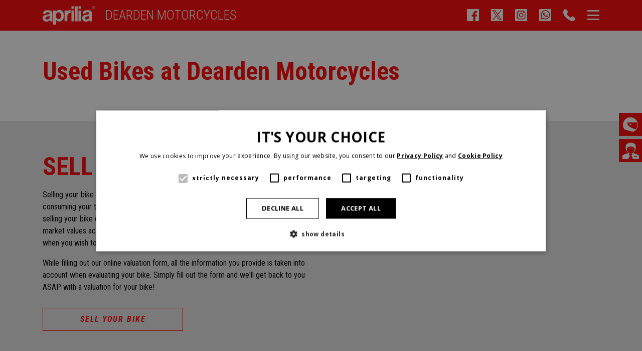

--- FILE ---
content_type: text/html; charset=utf-8
request_url: https://aprilia.deardenmotorcycles.co.uk/used
body_size: 15999
content:
<!DOCTYPE html>
<html lang="en">
<head>
    <!-- Google Tag Manager -->
    <script>
        (function (w, d, s, l, i) {
            w[l] = w[l] || []; w[l].push({
                'gtm.start':
                    new Date().getTime(), event: 'gtm.js'
            }); var f = d.getElementsByTagName(s)[0],
                j = d.createElement(s), dl = l != 'dataLayer' ? '&l=' + l : ''; j.async = true; j.src =
                    'https://www.googletagmanager.com/gtm.js?id=' + i + dl; f.parentNode.insertBefore(j, f);
        })(window, document, 'script', 'dataLayer', 'GTM-WNWJZPF');</script>
    <!-- End Google Tag Manager -->
    <script src="https://www.google.com/recaptcha/enterprise.js?render=6LexdRAhAAAAAIfF6LS06pCFOH2nlFOc5lNVElje"></script>
            <meta charset="utf-8" />
        <title>Pre-Owned Motorcycles and Scooters in Hampshire | Dearden Motorcycles</title>
        <meta name="author">
        <meta name="description" content="A fantastic selection of used motorcycles and scooters available now in Hampshire. Contact us today to arrange a test ride, finance offers available">
        <meta name="robots" content="index,follow">
        <link rel="canonical" href="https://aprilia.deardenmotorcycles.co.uk/used" />
        <meta property="og:locale" content="en_GB">
        <meta property="og:type" content="website">
        <meta property="og:title" content="Pre-Owned Motorcycles and Scooters in Hampshire | Dearden Motorcycles">
        <meta property="og:description" content="A fantastic selection of used motorcycles and scooters available now in Hampshire. Contact us today to arrange a test ride, finance offers available">
        <meta property="og:url" content="https://aprilia.deardenmotorcycles.co.uk/used">
        <meta property="og:site_name" content="Dearden Motorcycles">
        <meta name="twitter:card" content="summary">
        <meta name="twitter:title" content="Pre-Owned Motorcycles and Scooters in Hampshire | Dearden Motorcycles">
        <meta name="twitter:description" content="A fantastic selection of used motorcycles and scooters available now in Hampshire. Contact us today to arrange a test ride, finance offers available">
    <meta name="viewport" content="width=device-width, initial-scale=1">
    <meta name="format-detection" content="telephone=no">
    <link rel="apple-touch-icon" sizes="180x180" href="/Theme/favicons/aprilia/apple-touch-icon.png">
    <link rel="icon" type="image/png" sizes="32x32" href="/Theme/favicons/aprilia/favicon-32x32.png">
    <link rel="icon" type="image/png" sizes="16x16" href="/Theme/favicons/aprilia/favicon-16x16.png">
    <link rel="manifest" href="/Theme/favicons/aprilia/site.webmanifest">
    <link rel="stylesheet" href="https://use.typekit.net/czp7evk.css">
    <link rel="preconnect" href="https://fonts.googleapis.com">
    <link rel="preconnect" href="https://fonts.gstatic.com" crossorigin>
    <link href="https://fonts.googleapis.com/css2?family=Roboto+Condensed:ital,wght@0,300;0,400;0,700;1,300;1,400;1,700&display=swap" rel="stylesheet">
    <link href="https://fonts.googleapis.com/css2?family=Noto+Serif:wght@400;700&display=swap" rel="stylesheet">
    <link href="https://fonts.googleapis.com/css2?family=Open+Sans:wght@400;700&display=swap" rel="stylesheet">
    <link href="/Theme/assets/Aprilia.min.css" type="text/css" rel="stylesheet" />

    
    <script type="text/javascript">
        window.siteKey = "6LexdRAhAAAAAIfF6LS06pCFOH2nlFOc5lNVElje";
        window.enterpriseKey = "AIzaSyDYG02w6eEu7uTmLV6oOTGFISRG1dLbTEI";
    </script>
</head>
<body class="page-Used">
    <!-- Google Tag Manager (noscript) -->
    <noscript>
        <iframe src="https://www.googletagmanager.com/ns.html?id=GTM-WNWJZPF"
                height="0" width="0" style="display:none;visibility:hidden"></iframe>
    </noscript>
    <!-- End Google Tag Manager (noscript) -->
    <div class="Header" data-component="header" data-js="headerHeight">
    <div class="Header-content">
        <div class="container">
            <div class="row">
                <div class="col col-12">
                    <nav class="Header-navbar">
                        <div class="Header-brand">
                                <a class="Header-logo" href="/" target="_self">
                                        <svg class="Icon Icon--logo Icon--aprilia" xmlns="http://www.w3.org/2000/svg" viewBox="0 0 142 50">
        <path d="M133.84,40.96c-.92-1.68-.75-4.42-.75-6.76v-14.88c.05-6.96-7.23-8.26-12.95-8.26-7.46,0-11.63,2.17-12.36,9.66h7.33c.67-3.31,2.46-4.06,5.21-4.06s5.56,.56,5.56,3.43c0,1.66-1.35,2.22-3.2,2.5-1.85,.28-3.46,.63-5.1,.8-5.08,.58-10.8,2.23-10.8,9.41,0,6,5.27,9.13,10.08,9.13,3.18,0,7.07-1.1,8.84-3.77,.21-.16,.28,0,.28,0,.16,.36,.53,2.29,.8,3.19h7.06c.12-.07,.06-.27,0-.4Zm-8.22-8.93c-.6,1.9-3.17,4.01-7.24,4.18-2.52,.11-4.6-1.54-4.12-4.22,.49-2.68,4.74-3.81,7.16-4.27,2.01-.4,3.15-.76,4.42-1.1,.1,1.81,.02,3.62-.23,5.41Z" />
        <path d="M44.69,10.47c-2.86,0-6.12,.68-8.29,3.97-.1,.15-.24,.11-.24,0l-.31-2.38h-7.58V50h7.93v-12.9c1.88,2.76,3.67,4.74,8.17,4.74,8.74,0,12.97-6.94,12.91-15.6,0-9.08-4.24-15.78-12.61-15.78Zm-1.69,24.79c-5.51,0-6.94-4.42-6.94-9.05s1.45-9.22,6.94-9.22c4.64,0,6.51,4.29,6.45,9.22,0,4.34-1.73,9.05-6.45,9.05Z" />
        <path d="M27.02,41.01c-.92-1.68-.74-4.42-.74-6.76v-14.88c.04-6.96-7.24-8.26-12.96-8.26C5.85,11.11,1.68,13.29,.95,20.78h7.38c.67-3.31,2.46-4.06,5.21-4.06s5.56,.56,5.56,3.43c0,1.66-1.35,2.22-3.2,2.5-1.85,.28-3.46,.63-5.1,.8-5.08,.58-10.8,2.23-10.8,9.41,0,6,5.27,9.13,10.08,9.13,3.13,0,7.02-1.13,8.84-3.82,.21-.16,.28,0,.28,0,.16,.36,.53,2.29,.8,3.19h7.04c.13-.07,.06-.27-.02-.35Zm-8.19-8.98c-.6,1.9-3.17,4.01-7.24,4.18-2.52,.11-4.6-1.54-4.12-4.22s4.74-3.81,7.16-4.27c2.01-.4,3.16-.76,4.42-1.1,.1,1.81,.02,3.62-.23,5.41Z" />
        <path d="M138.62,4.12c.23-.02,.45-.09,.64-.21,.28-.2,.45-.53,.43-.87,.04-.48-.23-.94-.68-1.12-.39-.13-.79-.18-1.2-.16h-1.55V6.17h.77v-1.73h.69c.3-.02,.6,.03,.87,.14,.31,.23,.47,.61,.42,.99v.49s0,.03,0,.05c0,.02,0,.03,0,.05h.63v-.06c-.01-.08-.01-.15,0-.23v-.64c0-.25-.09-.49-.24-.68-.19-.25-.48-.4-.79-.43Zm-.14-.33c-.24,.07-.49,.11-.74,.1h-.7v-1.59h.69c.31-.01,.63,.04,.91,.17,.21,.14,.33,.38,.3,.64,.02,.31-.16,.59-.46,.68Z" />
        <path d="M75.25,18.71c-1.46-.37-3.01-.12-4.27,.69-2.98,1.69-4.23,5.51-4.23,7.83v13.48h-7.55V11.75h7.21l.61,3.63c.18-.43,.4-.84,.63-1.24,1.09-1.82,3.05-2.95,5.17-2.98,.81-.18,1.66-.12,2.43,.18v7.37Zm9.92,22.62h-7.45V12.17h7.41l.04,29.17Zm0-33.82h-7.45V.58h7.41l.04,6.95Zm9.21,33.82h-7.41V.59h7.41V41.34Zm9.92,0h-7.44V12.17h7.44v29.17Zm0-33.82h-7.44V.58h7.44V7.52Z" />
        <path d="M142,3.86c-.06-2.19-1.88-3.92-4.07-3.86-2.19,0-3.97,1.78-3.97,3.97-.02,1.07,.4,2.1,1.16,2.85,.02,.02,.05,.05,.07,.07,1.57,1.53,4.08,1.5,5.61-.07l-.04,.03c.82-.77,1.26-1.86,1.23-2.98Zm-6.46,2.6c-.65-.65-1.01-1.54-.99-2.46,0-1.9,1.53-3.44,3.43-3.45,0,0,0,0-.01,0h.03s0,0-.01,0c1.9,.01,3.44,1.55,3.45,3.45,.02,.92-.34,1.81-.99,2.46-1.35,1.35-3.54,1.35-4.89,0Z" />
    </svg>

                                </a>
                                <span class="Header-caption">Dearden Motorcycles</span>
                        </div>

                        <div class="Header-right">
                            <div class="Header-socials">
                                        <a class="Header-link Header-social" href="https://www.facebook.com/DeardenMotorcycles" target="_blank">
                                            <svg class="Icon Icon--social" viewBox="0 0 28 28" xmlns="http://www.w3.org/2000/svg">
                                                <path d="M26.455 0H1.545C.692 0 0 .692 0 1.545v24.91C0 27.308.692 28 1.545 28h13.412V17.172H11.32v-4.238h3.637v-3.12c0-3.616 2.209-5.585 5.435-5.585 1.545 0 2.873.115 3.26.166v3.78h-2.225c-1.755 0-2.095.835-2.095 2.06v2.699h4.197l-.547 4.238h-3.65V28h7.123c.853 0 1.545-.692 1.545-1.545V1.545C28 .692 27.308 0 26.455 0"></path>
                                            </svg>
                                        </a>
                                        <a class="Header-link Header-social" href="https://twitter.com/deardenmcs" target="_blank">
                                            <svg class="Icon Icon--social" xmlns="http://www.w3.org/2000/svg" viewBox="0 0 28 28">
                                                <polygon points="14.28 12.27 8.65 4.22 5.65 4.22 12.62 14.2 13.5 15.45 13.5 15.45 19.47 23.99 22.47 23.99 15.16 13.52 14.28 12.27" />
                                                <path d="m26.45,0H1.55C.69,0,0,.69,0,1.55v24.91c0,.85.69,1.55,1.55,1.55h24.91c.85,0,1.55-.69,1.55-1.55V1.55c0-.85-.69-1.55-1.55-1.55Zm-7.9,25.39l-6.04-8.79-7.56,8.79h-1.95l8.65-10.05L2.99,2.75h6.6l5.72,8.33,7.16-8.33h1.95l-8.25,9.59h0l8.97,13.06h-6.6Z" />
                                            </svg>

                                        </a>
                                        <a class="Header-link Header-social" href="https://www.instagram.com/deardenmotorcycles/" target="_blank">
                                            <svg class="Icon Icon--social" xmlns="http://www.w3.org/2000/svg" viewBox="0 0 28 28">
                                                <circle cx="14" cy="14" r="3.33" />
                                                <path d="M26.46 0H1.54A1.54 1.54 0 000 1.54v24.92A1.54 1.54 0 001.54 28h24.92A1.54 1.54 0 0028 26.46V1.54A1.54 1.54 0 0026.46 0zm-2.52 18.12a7.59 7.59 0 01-.46 2.43 5.19 5.19 0 01-2.93 2.93 7.59 7.59 0 01-2.43.46c-1.06 0-1.4.06-4.12.06s-3.06 0-4.12-.06a7.59 7.59 0 01-2.43-.46 4.85 4.85 0 01-1.77-1.16 4.85 4.85 0 01-1.16-1.77 7.59 7.59 0 01-.46-2.43C4 17.06 4 16.72 4 14s0-3.06.06-4.12a7.59 7.59 0 01.46-2.43 4.85 4.85 0 011.16-1.77 4.85 4.85 0 011.77-1.16 7.59 7.59 0 012.43-.46C10.94 4 11.28 4 14 4s3.06 0 4.12.06a7.59 7.59 0 012.43.46 4.85 4.85 0 011.77 1.16 4.85 4.85 0 011.16 1.77 7.59 7.59 0 01.46 2.43c0 1.06.06 1.4.06 4.12s0 3.06-.06 4.12z" />
                                                <path d="M21.8 8.1a3.33 3.33 0 00-1.9-1.9 5.61 5.61 0 00-1.9-.34c-1-.05-1.33-.06-4-.06s-3 0-4 .06a5.61 5.61 0 00-1.9.34 3.33 3.33 0 00-1.9 1.9 5.61 5.61 0 00-.34 1.9c-.05 1-.06 1.37-.06 4s0 3 .06 4a5.61 5.61 0 00.34 1.9 3.33 3.33 0 001.9 1.9 5.61 5.61 0 001.86.34c1 .05 1.37.06 4 .06s3 0 4-.06a5.61 5.61 0 001.86-.34 3.33 3.33 0 001.9-1.9 5.61 5.61 0 00.42-1.9c.05-1.05.06-1.37.06-4s0-3-.06-4a5.61 5.61 0 00-.34-1.9zm-7.8 11a5.14 5.14 0 115.14-5.1A5.14 5.14 0 0114 19.14zm5.34-9.28a1.2 1.2 0 111.2-1.2 1.2 1.2 0 01-1.2 1.24z" />
                                            </svg>
                                        </a>
                                        <a class="Header-link Header-social" href="https://wa.me/447726318870" target="_blank">
                                            <svg class="Icon Icon--social" xmlns="http://www.w3.org/2000/svg" viewBox="0 0 50 50">
                                                <path d="M47.25,0H2.75C1.23,0,0,1.23,0,2.75V47.25c0,1.52,1.23,2.75,2.75,2.75H47.25c1.52,0,2.75-1.23,2.75-2.75V2.75c0-1.52-1.23-2.75-2.75-2.75ZM25.98,42.67c-3.15,0-6.25-.79-9-2.29l-9.98,2.62,2.67-9.76c-1.64-2.85-2.51-6.09-2.51-9.41C7.16,13.45,15.61,5,25.99,5c0,0,0,0,0,0h.01s0,0,0,0c5.04,0,9.77,1.96,13.32,5.52,3.56,3.56,5.51,8.29,5.51,13.32,0,10.38-8.45,18.83-18.83,18.83Z" />
                                                <path d="M25.99,8.18h.01c-8.64-.01-15.66,7.01-15.66,15.64,0,2.96,.82,5.84,2.39,8.33l.37,.59-1.58,5.78,5.92-1.55,.57,.34c2.41,1.42,5.16,2.18,7.97,2.18,8.63,0,15.65-7.02,15.65-15.65,0-4.18-1.62-8.11-4.58-11.07-2.95-2.96-6.88-4.59-11.06-4.59Zm9.21,22.37c-.4,1.1-2.28,2.11-3.18,2.24-.81,.12-1.83,.17-2.96-.19-.68-.22-1.56-.51-2.68-.99-4.72-2.03-7.8-6.79-8.04-7.1-.02-.02-.07-.09-.07-.09l-.1-.14c-.5-.7-1.75-2.63-1.75-4.63,0-2.32,1.22-3.46,1.65-3.93,.43-.47,.94-.59,1.25-.59v.02c.31,0,.63,0,.9,.02h.16c.27,.01,.59,.05,.9,.81,.39,.94,1.33,3.25,1.45,3.49,.12,.23,.2,.51,.04,.82-.16,.31-.23,.51-.47,.78-.24,.27-.5,.61-.71,.82-.24,.23-.48,.49-.21,.96,.28,.47,1.22,2.01,2.62,3.26,1.79,1.6,3.31,2.09,3.78,2.33,.47,.23,.75,.19,1.02-.12,.27-.32,1.18-1.38,1.49-1.85,.32-.48,.63-.4,1.06-.24,.44,.16,2.75,1.29,3.22,1.53,.47,.24,.78,.35,.9,.55s.12,1.14-.27,2.24Z" />
                                            </svg>
                                        </a>
                                        <a class="Header-link Header-link--mobile" href="tel:02380891110">
                                            <svg class="Icon Icon--social Icon--phone" viewBox="0 0 24 24" xmlns="http://www.w3.org/2000/svg">
                                                <path d="M3.784.022c-.166-.033-.365-.033-.498.033C1.494.755.365 3.317.1 5.081c-.83 5.725 3.684 10.684 7.833 13.946 3.685 2.895 10.755 7.655 14.937 3.062.531-.566 1.162-1.398 1.129-2.23-.1-1.398-1.394-2.397-2.39-3.162-.764-.566-2.357-2.13-3.353-2.097-.896.033-1.46.965-2.025 1.53l-.995 1c-.166.166-2.29-1.232-2.523-1.399a16.945 16.945 0 01-2.423-1.897 15.68 15.68 0 01-1.959-2.263c-.166-.233-1.526-2.263-1.394-2.43 0 0 1.162-1.264 1.494-1.764.697-1.065 1.228-1.897.432-3.161-.3-.466-.664-.833-1.063-1.232-.697-.666-1.394-1.365-2.19-1.93C5.178.72 4.448.122 3.784.022"></path>
                                            </svg>
                                        </a>
                                        <a class="Header-link Header-link--desktop" href=" /contact">
                                            <svg class="Icon Icon--social Icon--phone" viewBox="0 0 24 24" xmlns="http://www.w3.org/2000/svg">
                                                <path d="M3.784.022c-.166-.033-.365-.033-.498.033C1.494.755.365 3.317.1 5.081c-.83 5.725 3.684 10.684 7.833 13.946 3.685 2.895 10.755 7.655 14.937 3.062.531-.566 1.162-1.398 1.129-2.23-.1-1.398-1.394-2.397-2.39-3.162-.764-.566-2.357-2.13-3.353-2.097-.896.033-1.46.965-2.025 1.53l-.995 1c-.166.166-2.29-1.232-2.523-1.399a16.945 16.945 0 01-2.423-1.897 15.68 15.68 0 01-1.959-2.263c-.166-.233-1.526-2.263-1.394-2.43 0 0 1.162-1.264 1.494-1.764.697-1.065 1.228-1.897.432-3.161-.3-.466-.664-.833-1.063-1.232-.697-.666-1.394-1.365-2.19-1.93C5.178.72 4.448.122 3.784.022"></path>
                                            </svg>
                                        </a>
                            </div>
                                    <div tabindex="0" class="Burger" data-component="button" data-action="toggle-menu">
                                        <div class="Burger-bar"></div>
                                        <div class="Burger-bar"></div>
                                        <div class="Burger-bar"></div>
                                    </div>
                        </div>
                    </nav>
                </div>
            </div>
        </div>
    </div>
        <div class="Menu " data-js="menu">
            <div class="container">
                <div class="row">
                    <div class="col col-12">
                        <div class="Menu-section">
                            <div class="Menu-nav">
                                <div class="Menu-links">
                                            <span class="Menu-link" data-component="button" data-action="show-models">
                                                Models<span class="Menu-arrow">
                                                    <svg class="Icon Icon--chevron" viewBox="0 0 23 39" xmlns="http://www.w3.org/2000/svg">
                                                        <path d="M20.179 0L23 2.72 5.643 19.463 23 36.202l-2.821 2.721L0 19.463z" />
                                                    </svg>
                                                </span>
                                            </span>
                                            <a class="Menu-link" href="/offers" data-component="button" data-action="toggle-menu">
                                                Offers<span class="Menu-arrow">
                                                    <svg class="Icon Icon--chevron" viewBox="0 0 23 39" xmlns="http://www.w3.org/2000/svg">
                                                        <path d="M20.179 0L23 2.72 5.643 19.463 23 36.202l-2.821 2.721L0 19.463z" />
                                                    </svg>
                                                </span>
                                            </a>
                                            <a class="Menu-link" href="/news" data-component="button" data-action="toggle-menu">
                                                News &amp; Events<span class="Menu-arrow">
                                                    <svg class="Icon Icon--chevron" viewBox="0 0 23 39" xmlns="http://www.w3.org/2000/svg">
                                                        <path d="M20.179 0L23 2.72 5.643 19.463 23 36.202l-2.821 2.721L0 19.463z" />
                                                    </svg>
                                                </span>
                                            </a>
                                            <a class="Menu-link" href="/used" data-component="button" data-action="toggle-menu">
                                                Used<span class="Menu-arrow">
                                                    <svg class="Icon Icon--chevron" viewBox="0 0 23 39" xmlns="http://www.w3.org/2000/svg">
                                                        <path d="M20.179 0L23 2.72 5.643 19.463 23 36.202l-2.821 2.721L0 19.463z" />
                                                    </svg>
                                                </span>
                                            </a>
                                            <a class="Menu-link" href="/used/sell-your-bike" data-component="button" data-action="toggle-menu">
                                                Sell your Bike<span class="Menu-arrow">
                                                    <svg class="Icon Icon--chevron" viewBox="0 0 23 39" xmlns="http://www.w3.org/2000/svg">
                                                        <path d="M20.179 0L23 2.72 5.643 19.463 23 36.202l-2.821 2.721L0 19.463z" />
                                                    </svg>
                                                </span>
                                            </a>
                                            <a class="Menu-link" href="/contact" data-component="button" data-action="toggle-menu">
                                                Contact<span class="Menu-arrow">
                                                    <svg class="Icon Icon--chevron" viewBox="0 0 23 39" xmlns="http://www.w3.org/2000/svg">
                                                        <path d="M20.179 0L23 2.72 5.643 19.463 23 36.202l-2.821 2.721L0 19.463z" />
                                                    </svg>
                                                </span>
                                            </a>
                                </div>
                            </div>
                            <div class="Menu-content">

                                    <div class="Poster">
                                            <picture class="Poster-picture">
                                                <source media="(min-width: 1920px)" srcset="/piaggio/media/qmcnchad/aprilia-menuposter-1165x518.jpg?width=1165&height=518&quality=85">
                                                <source media="(min-width: 1200px)" srcset="/piaggio/media/qmcnchad/aprilia-menuposter-1165x518.jpg?width=743&height=330&quality=85">
                                                <source media="(min-width: 992px)" srcset="/piaggio/media/qmcnchad/aprilia-menuposter-1165x518.jpg?width=623&height=277&quality=85">
                                                <source media="(min-width: 768px)" srcset="/piaggio/media/qmcnchad/aprilia-menuposter-1165x518.jpg?width=462&height=205&quality=85">
                                                <source media="(min-width: 576px)" srcset="/piaggio/media/qmcnchad/aprilia-menuposter-1165x518.jpg?width=510&height=227&quality=85">
                                                <img class="Poster-image" src="/piaggio/media/qmcnchad/aprilia-menuposter-1165x518.jpg?width=545&height=242&quality=85" />
                                            </picture>

                                            <div class="Poster-content">
                                                    <h2 class="Poster-heading">#BeARacer</h2>

                                            </div>

                                    </div>


                                    <div class="Menu-models" data-component="menu-models">
                                        <div class="Menu-link Menu-link--back" data-component="button" data-action="show-models"><span class="Menu-arrow Menu-arrow--left"></span>Models</div>

                                            <div class="Grid">
                                                    <a class="Card" href="/models/rsv4" target="_self">
                                                                <picture class="Card-picture">
                                                                    <source media="(min-width: 1920px)" srcset="/piaggio/media/hptkqvnq/ap6192300ebs02-01-m_0082a7.jpg?width=370&height=241&quality=85" />
                                                                    <source media="(min-width: 1200px)" srcset="/piaggio/media/hptkqvnq/ap6192300ebs02-01-m_0082a7.jpg?width=229&height=149&quality=85" />
                                                                    <source media="(min-width: 992px)" srcset="/piaggio/media/hptkqvnq/ap6192300ebs02-01-m_0082a7.jpg?width=189&height=123&quality=85" />
                                                                    <source media="(min-width: 768px)" srcset="/piaggio/media/hptkqvnq/ap6192300ebs02-01-m_0082a7.jpg?width=135&height=88&quality=85" />
                                                                    <source media="(min-width: 576px)" srcset="/piaggio/media/hptkqvnq/ap6192300ebs02-01-m_0082a7.jpg?width=241&height=157&quality=85" />
                                                                    <img class="Card-image" src="/piaggio/media/hptkqvnq/ap6192300ebs02-01-m_0082a7.jpg?width=258&height=168&quality=85" alt="RSV4" />
                                                                </picture>
                                                                <p class="Card-title">RSV4</p>
                                                    </a>
                                                    <a class="Card" href="/models/tuono-v4" target="_self">
                                                                <picture class="Card-picture">
                                                                    <source media="(min-width: 1920px)" srcset="/piaggio/media/lechmx05/ap6140100ebs02-01-m_e0b12f.jpg?width=370&height=241&quality=85" />
                                                                    <source media="(min-width: 1200px)" srcset="/piaggio/media/lechmx05/ap6140100ebs02-01-m_e0b12f.jpg?width=229&height=149&quality=85" />
                                                                    <source media="(min-width: 992px)" srcset="/piaggio/media/lechmx05/ap6140100ebs02-01-m_e0b12f.jpg?width=189&height=123&quality=85" />
                                                                    <source media="(min-width: 768px)" srcset="/piaggio/media/lechmx05/ap6140100ebs02-01-m_e0b12f.jpg?width=135&height=88&quality=85" />
                                                                    <source media="(min-width: 576px)" srcset="/piaggio/media/lechmx05/ap6140100ebs02-01-m_e0b12f.jpg?width=241&height=157&quality=85" />
                                                                    <img class="Card-image" src="/piaggio/media/lechmx05/ap6140100ebs02-01-m_e0b12f.jpg?width=258&height=168&quality=85" alt="Tuono V4" />
                                                                </picture>
                                                                <p class="Card-title">Tuono V4</p>
                                                    </a>
                                                    <a class="Card" href="/models/tuareg" target="_self">
                                                                <picture class="Card-picture">
                                                                    <source media="(min-width: 1920px)" srcset="/piaggio/media/ghsoyszi/ap6136700ebs01-01-m_000000.jpg?width=370&height=241&quality=85" />
                                                                    <source media="(min-width: 1200px)" srcset="/piaggio/media/ghsoyszi/ap6136700ebs01-01-m_000000.jpg?width=229&height=149&quality=85" />
                                                                    <source media="(min-width: 992px)" srcset="/piaggio/media/ghsoyszi/ap6136700ebs01-01-m_000000.jpg?width=189&height=123&quality=85" />
                                                                    <source media="(min-width: 768px)" srcset="/piaggio/media/ghsoyszi/ap6136700ebs01-01-m_000000.jpg?width=135&height=88&quality=85" />
                                                                    <source media="(min-width: 576px)" srcset="/piaggio/media/ghsoyszi/ap6136700ebs01-01-m_000000.jpg?width=241&height=157&quality=85" />
                                                                    <img class="Card-image" src="/piaggio/media/ghsoyszi/ap6136700ebs01-01-m_000000.jpg?width=258&height=168&quality=85" alt="Tuareg" />
                                                                </picture>
                                                                <p class="Card-title">Tuareg</p>
                                                    </a>
                                                    <a class="Card" href="/models/rs-660" target="_self">
                                                                <picture class="Card-picture">
                                                                    <source media="(min-width: 1920px)" srcset="/piaggio/media/jymbpmbd/ap6185000ebs02-01-m_0e5979.jpg?width=370&height=241&quality=85" />
                                                                    <source media="(min-width: 1200px)" srcset="/piaggio/media/jymbpmbd/ap6185000ebs02-01-m_0e5979.jpg?width=229&height=149&quality=85" />
                                                                    <source media="(min-width: 992px)" srcset="/piaggio/media/jymbpmbd/ap6185000ebs02-01-m_0e5979.jpg?width=189&height=123&quality=85" />
                                                                    <source media="(min-width: 768px)" srcset="/piaggio/media/jymbpmbd/ap6185000ebs02-01-m_0e5979.jpg?width=135&height=88&quality=85" />
                                                                    <source media="(min-width: 576px)" srcset="/piaggio/media/jymbpmbd/ap6185000ebs02-01-m_0e5979.jpg?width=241&height=157&quality=85" />
                                                                    <img class="Card-image" src="/piaggio/media/jymbpmbd/ap6185000ebs02-01-m_0e5979.jpg?width=258&height=168&quality=85" alt="RS 660" />
                                                                </picture>
                                                                <p class="Card-title">RS 660</p>
                                                    </a>
                                                    <a class="Card" href="/models/tuono-660" target="_self">
                                                                <picture class="Card-picture">
                                                                    <source media="(min-width: 1920px)" srcset="/piaggio/media/bxebti25/tuono-660-torque-red_latdx_b82e31.jpg?width=370&height=241&quality=85" />
                                                                    <source media="(min-width: 1200px)" srcset="/piaggio/media/bxebti25/tuono-660-torque-red_latdx_b82e31.jpg?width=229&height=149&quality=85" />
                                                                    <source media="(min-width: 992px)" srcset="/piaggio/media/bxebti25/tuono-660-torque-red_latdx_b82e31.jpg?width=189&height=123&quality=85" />
                                                                    <source media="(min-width: 768px)" srcset="/piaggio/media/bxebti25/tuono-660-torque-red_latdx_b82e31.jpg?width=135&height=88&quality=85" />
                                                                    <source media="(min-width: 576px)" srcset="/piaggio/media/bxebti25/tuono-660-torque-red_latdx_b82e31.jpg?width=241&height=157&quality=85" />
                                                                    <img class="Card-image" src="/piaggio/media/bxebti25/tuono-660-torque-red_latdx_b82e31.jpg?width=258&height=168&quality=85" alt="Tuono 660" />
                                                                </picture>
                                                                <p class="Card-title">Tuono 660</p>
                                                    </a>
                                                    <a class="Card" href="/models/rs-457" target="_self">
                                                                <picture class="Card-picture">
                                                                    <source media="(min-width: 1920px)" srcset="/piaggio/media/tlojkexs/rs457-prismatic-dark_52504e.jpg?width=370&height=241&quality=85" />
                                                                    <source media="(min-width: 1200px)" srcset="/piaggio/media/tlojkexs/rs457-prismatic-dark_52504e.jpg?width=229&height=149&quality=85" />
                                                                    <source media="(min-width: 992px)" srcset="/piaggio/media/tlojkexs/rs457-prismatic-dark_52504e.jpg?width=189&height=123&quality=85" />
                                                                    <source media="(min-width: 768px)" srcset="/piaggio/media/tlojkexs/rs457-prismatic-dark_52504e.jpg?width=135&height=88&quality=85" />
                                                                    <source media="(min-width: 576px)" srcset="/piaggio/media/tlojkexs/rs457-prismatic-dark_52504e.jpg?width=241&height=157&quality=85" />
                                                                    <img class="Card-image" src="/piaggio/media/tlojkexs/rs457-prismatic-dark_52504e.jpg?width=258&height=168&quality=85" alt="RS 457" />
                                                                </picture>
                                                                <p class="Card-title">RS 457</p>
                                                    </a>
                                                    <a class="Card" href="/models/tuono-457" target="_self">
                                                                <picture class="Card-picture">
                                                                    <source media="(min-width: 1920px)" srcset="/piaggio/media/l41ldick/ap6124000ebs01-01-m_df282c.jpg?width=370&height=241&quality=85" />
                                                                    <source media="(min-width: 1200px)" srcset="/piaggio/media/l41ldick/ap6124000ebs01-01-m_df282c.jpg?width=229&height=149&quality=85" />
                                                                    <source media="(min-width: 992px)" srcset="/piaggio/media/l41ldick/ap6124000ebs01-01-m_df282c.jpg?width=189&height=123&quality=85" />
                                                                    <source media="(min-width: 768px)" srcset="/piaggio/media/l41ldick/ap6124000ebs01-01-m_df282c.jpg?width=135&height=88&quality=85" />
                                                                    <source media="(min-width: 576px)" srcset="/piaggio/media/l41ldick/ap6124000ebs01-01-m_df282c.jpg?width=241&height=157&quality=85" />
                                                                    <img class="Card-image" src="/piaggio/media/l41ldick/ap6124000ebs01-01-m_df282c.jpg?width=258&height=168&quality=85" alt="Tuono 457" />
                                                                </picture>
                                                                <p class="Card-title">Tuono 457</p>
                                                    </a>
                                                    <a class="Card" href="/models/rs-125" target="_self">
                                                                <picture class="Card-picture">
                                                                    <source media="(min-width: 1920px)" srcset="/piaggio/media/51meha3e/rs-125-space-white_latdx-ffffff.jpg?width=370&height=241&quality=85" />
                                                                    <source media="(min-width: 1200px)" srcset="/piaggio/media/51meha3e/rs-125-space-white_latdx-ffffff.jpg?width=229&height=149&quality=85" />
                                                                    <source media="(min-width: 992px)" srcset="/piaggio/media/51meha3e/rs-125-space-white_latdx-ffffff.jpg?width=189&height=123&quality=85" />
                                                                    <source media="(min-width: 768px)" srcset="/piaggio/media/51meha3e/rs-125-space-white_latdx-ffffff.jpg?width=135&height=88&quality=85" />
                                                                    <source media="(min-width: 576px)" srcset="/piaggio/media/51meha3e/rs-125-space-white_latdx-ffffff.jpg?width=241&height=157&quality=85" />
                                                                    <img class="Card-image" src="/piaggio/media/51meha3e/rs-125-space-white_latdx-ffffff.jpg?width=258&height=168&quality=85" alt="RS 125" />
                                                                </picture>
                                                                <p class="Card-title">RS 125</p>
                                                    </a>
                                                    <a class="Card" href="/models/tuono-125" target="_self">
                                                                <picture class="Card-picture">
                                                                    <source media="(min-width: 1920px)" srcset="/piaggio/media/zotkagze/ap6122300ebs02-01-m_e0b12f.jpg?width=370&height=241&quality=85" />
                                                                    <source media="(min-width: 1200px)" srcset="/piaggio/media/zotkagze/ap6122300ebs02-01-m_e0b12f.jpg?width=229&height=149&quality=85" />
                                                                    <source media="(min-width: 992px)" srcset="/piaggio/media/zotkagze/ap6122300ebs02-01-m_e0b12f.jpg?width=189&height=123&quality=85" />
                                                                    <source media="(min-width: 768px)" srcset="/piaggio/media/zotkagze/ap6122300ebs02-01-m_e0b12f.jpg?width=135&height=88&quality=85" />
                                                                    <source media="(min-width: 576px)" srcset="/piaggio/media/zotkagze/ap6122300ebs02-01-m_e0b12f.jpg?width=241&height=157&quality=85" />
                                                                    <img class="Card-image" src="/piaggio/media/zotkagze/ap6122300ebs02-01-m_e0b12f.jpg?width=258&height=168&quality=85" alt="Tuono 125" />
                                                                </picture>
                                                                <p class="Card-title">Tuono 125</p>
                                                    </a>
                                                    <a class="Card" href="/models/sx-125" target="_self">
                                                                <picture class="Card-picture">
                                                                    <source media="(min-width: 1920px)" srcset="/piaggio/media/b1lfmf0i/sx125-black-spider_000000.jpg?width=370&height=241&quality=85" />
                                                                    <source media="(min-width: 1200px)" srcset="/piaggio/media/b1lfmf0i/sx125-black-spider_000000.jpg?width=229&height=149&quality=85" />
                                                                    <source media="(min-width: 992px)" srcset="/piaggio/media/b1lfmf0i/sx125-black-spider_000000.jpg?width=189&height=123&quality=85" />
                                                                    <source media="(min-width: 768px)" srcset="/piaggio/media/b1lfmf0i/sx125-black-spider_000000.jpg?width=135&height=88&quality=85" />
                                                                    <source media="(min-width: 576px)" srcset="/piaggio/media/b1lfmf0i/sx125-black-spider_000000.jpg?width=241&height=157&quality=85" />
                                                                    <img class="Card-image" src="/piaggio/media/b1lfmf0i/sx125-black-spider_000000.jpg?width=258&height=168&quality=85" alt="SX 125" />
                                                                </picture>
                                                                <p class="Card-title">SX 125</p>
                                                    </a>
                                                    <a class="Card" href="/models/rx-125" target="_self">
                                                                <picture class="Card-picture">
                                                                    <source media="(min-width: 1920px)" srcset="/piaggio/media/zleh5o0j/rx-125-black-spider_000000.jpg?width=370&height=241&quality=85" />
                                                                    <source media="(min-width: 1200px)" srcset="/piaggio/media/zleh5o0j/rx-125-black-spider_000000.jpg?width=229&height=149&quality=85" />
                                                                    <source media="(min-width: 992px)" srcset="/piaggio/media/zleh5o0j/rx-125-black-spider_000000.jpg?width=189&height=123&quality=85" />
                                                                    <source media="(min-width: 768px)" srcset="/piaggio/media/zleh5o0j/rx-125-black-spider_000000.jpg?width=135&height=88&quality=85" />
                                                                    <source media="(min-width: 576px)" srcset="/piaggio/media/zleh5o0j/rx-125-black-spider_000000.jpg?width=241&height=157&quality=85" />
                                                                    <img class="Card-image" src="/piaggio/media/zleh5o0j/rx-125-black-spider_000000.jpg?width=258&height=168&quality=85" alt="RX 125" />
                                                                </picture>
                                                                <p class="Card-title">RX 125</p>
                                                    </a>
                                                    <a class="Card" href="/models/sr-gt" target="_self">
                                                                <picture class="Card-picture">
                                                                    <source media="(min-width: 1920px)" srcset="/piaggio/media/xsym0ubs/aprilia-srgt-125-aprilia-black-3b3b3b.jpg?width=370&height=241&quality=85" />
                                                                    <source media="(min-width: 1200px)" srcset="/piaggio/media/xsym0ubs/aprilia-srgt-125-aprilia-black-3b3b3b.jpg?width=229&height=149&quality=85" />
                                                                    <source media="(min-width: 992px)" srcset="/piaggio/media/xsym0ubs/aprilia-srgt-125-aprilia-black-3b3b3b.jpg?width=189&height=123&quality=85" />
                                                                    <source media="(min-width: 768px)" srcset="/piaggio/media/xsym0ubs/aprilia-srgt-125-aprilia-black-3b3b3b.jpg?width=135&height=88&quality=85" />
                                                                    <source media="(min-width: 576px)" srcset="/piaggio/media/xsym0ubs/aprilia-srgt-125-aprilia-black-3b3b3b.jpg?width=241&height=157&quality=85" />
                                                                    <img class="Card-image" src="/piaggio/media/xsym0ubs/aprilia-srgt-125-aprilia-black-3b3b3b.jpg?width=258&height=168&quality=85" alt="SR GT" />
                                                                </picture>
                                                                <p class="Card-title">SR GT</p>
                                                    </a>
                                                    <a class="Card" href="/models/sxr" target="_self">
                                                                <picture class="Card-picture">
                                                                    <source media="(min-width: 1920px)" srcset="/piaggio/media/53hn4e3n/sxr50-model-aprilia-white.jpg?width=370&height=241&quality=85" />
                                                                    <source media="(min-width: 1200px)" srcset="/piaggio/media/53hn4e3n/sxr50-model-aprilia-white.jpg?width=229&height=149&quality=85" />
                                                                    <source media="(min-width: 992px)" srcset="/piaggio/media/53hn4e3n/sxr50-model-aprilia-white.jpg?width=189&height=123&quality=85" />
                                                                    <source media="(min-width: 768px)" srcset="/piaggio/media/53hn4e3n/sxr50-model-aprilia-white.jpg?width=135&height=88&quality=85" />
                                                                    <source media="(min-width: 576px)" srcset="/piaggio/media/53hn4e3n/sxr50-model-aprilia-white.jpg?width=241&height=157&quality=85" />
                                                                    <img class="Card-image" src="/piaggio/media/53hn4e3n/sxr50-model-aprilia-white.jpg?width=258&height=168&quality=85" alt="SXR" />
                                                                </picture>
                                                                <p class="Card-title">SXR</p>
                                                    </a>
                                            </div>
                                    </div>

                            </div>
                        </div>
                    </div>
                    <div class="col col-12 Menu-socials">
                            <a class="Menu-icon" href="https://www.facebook.com/DeardenMotorcycles" target="_blank">
                                <svg class="Icon Icon--social" viewBox="0 0 28 28" xmlns="http://www.w3.org/2000/svg">
                                    <path d="M26.455 0H1.545C.692 0 0 .692 0 1.545v24.91C0 27.308.692 28 1.545 28h13.412V17.172H11.32v-4.238h3.637v-3.12c0-3.616 2.209-5.585 5.435-5.585 1.545 0 2.873.115 3.26.166v3.78h-2.225c-1.755 0-2.095.835-2.095 2.06v2.699h4.197l-.547 4.238h-3.65V28h7.123c.853 0 1.545-.692 1.545-1.545V1.545C28 .692 27.308 0 26.455 0"></path>
                                </svg>
                            </a>
                            <a class="Menu-icon" href="https://twitter.com/deardenmcs" target="_blank">
                                <svg class="Icon Icon--social" xmlns="http://www.w3.org/2000/svg" viewBox="0 0 28 28">
                                    <polygon points="14.28 12.27 8.65 4.22 5.65 4.22 12.62 14.2 13.5 15.45 13.5 15.45 19.47 23.99 22.47 23.99 15.16 13.52 14.28 12.27" />
                                    <path d="m26.45,0H1.55C.69,0,0,.69,0,1.55v24.91c0,.85.69,1.55,1.55,1.55h24.91c.85,0,1.55-.69,1.55-1.55V1.55c0-.85-.69-1.55-1.55-1.55Zm-7.9,25.39l-6.04-8.79-7.56,8.79h-1.95l8.65-10.05L2.99,2.75h6.6l5.72,8.33,7.16-8.33h1.95l-8.25,9.59h0l8.97,13.06h-6.6Z" />
                                </svg>
                            </a>

                            <a class="Menu-icon" href="https://www.instagram.com/deardenmotorcycles/" target="_blank">
                                <svg class="Icon Icon--social" xmlns="http://www.w3.org/2000/svg" viewBox="0 0 28 28">
                                    <circle cx="14" cy="14" r="3.33" />
                                    <path d="M26.46 0H1.54A1.54 1.54 0 000 1.54v24.92A1.54 1.54 0 001.54 28h24.92A1.54 1.54 0 0028 26.46V1.54A1.54 1.54 0 0026.46 0zm-2.52 18.12a7.59 7.59 0 01-.46 2.43 5.19 5.19 0 01-2.93 2.93 7.59 7.59 0 01-2.43.46c-1.06 0-1.4.06-4.12.06s-3.06 0-4.12-.06a7.59 7.59 0 01-2.43-.46 4.85 4.85 0 01-1.77-1.16 4.85 4.85 0 01-1.16-1.77 7.59 7.59 0 01-.46-2.43C4 17.06 4 16.72 4 14s0-3.06.06-4.12a7.59 7.59 0 01.46-2.43 4.85 4.85 0 011.16-1.77 4.85 4.85 0 011.77-1.16 7.59 7.59 0 012.43-.46C10.94 4 11.28 4 14 4s3.06 0 4.12.06a7.59 7.59 0 012.43.46 4.85 4.85 0 011.77 1.16 4.85 4.85 0 011.16 1.77 7.59 7.59 0 01.46 2.43c0 1.06.06 1.4.06 4.12s0 3.06-.06 4.12z" />
                                    <path d="M21.8 8.1a3.33 3.33 0 00-1.9-1.9 5.61 5.61 0 00-1.9-.34c-1-.05-1.33-.06-4-.06s-3 0-4 .06a5.61 5.61 0 00-1.9.34 3.33 3.33 0 00-1.9 1.9 5.61 5.61 0 00-.34 1.9c-.05 1-.06 1.37-.06 4s0 3 .06 4a5.61 5.61 0 00.34 1.9 3.33 3.33 0 001.9 1.9 5.61 5.61 0 001.86.34c1 .05 1.37.06 4 .06s3 0 4-.06a5.61 5.61 0 001.86-.34 3.33 3.33 0 001.9-1.9 5.61 5.61 0 00.42-1.9c.05-1.05.06-1.37.06-4s0-3-.06-4a5.61 5.61 0 00-.34-1.9zm-7.8 11a5.14 5.14 0 115.14-5.1A5.14 5.14 0 0114 19.14zm5.34-9.28a1.2 1.2 0 111.2-1.2 1.2 1.2 0 01-1.2 1.24z" />
                                </svg>
                            </a>
                            <a class="Menu-icon" href="https://wa.me/447726318870" target="_blank">
                                <svg class="Icon Icon--social" xmlns="http://www.w3.org/2000/svg" viewBox="0 0 50 50">
                                    <path d="M47.25,0H2.75C1.23,0,0,1.23,0,2.75V47.25c0,1.52,1.23,2.75,2.75,2.75H47.25c1.52,0,2.75-1.23,2.75-2.75V2.75c0-1.52-1.23-2.75-2.75-2.75ZM25.98,42.67c-3.15,0-6.25-.79-9-2.29l-9.98,2.62,2.67-9.76c-1.64-2.85-2.51-6.09-2.51-9.41C7.16,13.45,15.61,5,25.99,5c0,0,0,0,0,0h.01s0,0,0,0c5.04,0,9.77,1.96,13.32,5.52,3.56,3.56,5.51,8.29,5.51,13.32,0,10.38-8.45,18.83-18.83,18.83Z" />
                                    <path d="M25.99,8.18h.01c-8.64-.01-15.66,7.01-15.66,15.64,0,2.96,.82,5.84,2.39,8.33l.37,.59-1.58,5.78,5.92-1.55,.57,.34c2.41,1.42,5.16,2.18,7.97,2.18,8.63,0,15.65-7.02,15.65-15.65,0-4.18-1.62-8.11-4.58-11.07-2.95-2.96-6.88-4.59-11.06-4.59Zm9.21,22.37c-.4,1.1-2.28,2.11-3.18,2.24-.81,.12-1.83,.17-2.96-.19-.68-.22-1.56-.51-2.68-.99-4.72-2.03-7.8-6.79-8.04-7.1-.02-.02-.07-.09-.07-.09l-.1-.14c-.5-.7-1.75-2.63-1.75-4.63,0-2.32,1.22-3.46,1.65-3.93,.43-.47,.94-.59,1.25-.59v.02c.31,0,.63,0,.9,.02h.16c.27,.01,.59,.05,.9,.81,.39,.94,1.33,3.25,1.45,3.49,.12,.23,.2,.51,.04,.82-.16,.31-.23,.51-.47,.78-.24,.27-.5,.61-.71,.82-.24,.23-.48,.49-.21,.96,.28,.47,1.22,2.01,2.62,3.26,1.79,1.6,3.31,2.09,3.78,2.33,.47,.23,.75,.19,1.02-.12,.27-.32,1.18-1.38,1.49-1.85,.32-.48,.63-.4,1.06-.24,.44,.16,2.75,1.29,3.22,1.53,.47,.24,.78,.35,.9,.55s.12,1.14-.27,2.24Z" />
                                </svg>
                            </a>
                    </div>
                </div>
            </div>
        </div>
</div>

            <div class="Actions">
                    <a href="https://www.aprilia.com/gb_EN/testride/brand/#/aprilia/all/stores/$Z2I1NDQ4" class="Actions-action" target="_blank">
                        <div class="Actions-icon">
                            <svg class="Icon Icon--action" xmlns="http://www.w3.org/2000/svg" viewBox="0 0 46 46">
                                            <path d="M23 8.58a15 15 0 015.11 29l-16.86-4.73A15 15 0 0123 8.58zm12.81 10.06H17.42a.7.7 0 00-.69.79c0 6.42 6.69 9.7 12.08 11.55l1.27.43c.53.16 1.06.35 1.59.51a4.31 4.31 0 001.63.38c.47-.11.75-.71 1-1.07a13.51 13.51 0 001.51-12.59zm-12.87 2.5a1.57 1.57 0 11-1.57 1.56 1.57 1.57 0 011.57-1.56z" />

                            </svg>
                        </div>
                        <span class="Actions-label">Test ride</span>
                    </a>
                    <a href="/service-request" class="Actions-action" target="_self">
                        <div class="Actions-icon">
                            <svg class="Icon Icon--action" xmlns="http://www.w3.org/2000/svg" viewBox="0 0 46 46">
                                            <path d="M23.78 7a12.93 12.93 0 017.72 2.53 5.52 5.52 0 011.55 2.4c.47 2.12 1.06 6.23-.29 9.46a19 19 0 01-4.24 6.71A26.3 26.3 0 0140 32.54V40H27.94a12.38 12.38 0 00-3.33-6.63 4 4 0 001.9-3.91 7.49 7.49 0 01-2.69.74h-.48a7.46 7.46 0 01-3.11-.94 4.12 4.12 0 001.88 4.12l-.06.06A12.48 12.48 0 0018.74 40H7v-7.46a26.24 26.24 0 0111.61-4.46 19 19 0 01-4.21-6.69c-1.36-3.23-.76-7.34-.3-9.46a5.53 5.53 0 011.56-2.4A12.93 12.93 0 0123.37 7h.41zM36 34.33h-5.47V36H36zM23.61 14v.06V14A7.17 7.17 0 0122 15.38c-1.16.78-2 .07-3.55.57s-1.45 1.21-2 2.57a12.46 12.46 0 00-.61 2.66 7.76 7.76 0 00.33 1c1.53 3.65 3.51 6.84 7.22 7.13h.4c3.66-.29 5.63-3.4 7.16-7l.23-.64c0-.15.11-.3.15-.46a12.46 12.46 0 00-.61-2.66c-.51-1.36-.43-2.07-1.95-2.57s-2.39.21-3.55-.57a9.24 9.24 0 01-1.27-1l-.14-.13-.2-.28zm-3.28 4.55c1.06 0 1.9.43 1.9 1h-.63c0-.19-.49-.47-1.27-.47s-1.28.28-1.28.47h-.63c0-.55.84-.98 1.91-.98zm6.34 0c1.07 0 1.91.43 1.91 1H28c0-.19-.5-.47-1.28-.47s-1.27.28-1.27.47h-.63c-.05-.55.79-.98 1.85-.98z" />

                            </svg>
                        </div>
                        <span class="Actions-label">Request a service</span>
                    </a>
        </div>


    
    <section class="Section Section--first">
        <div class="container">
            <div class="row">
                <div class="col col-12">
                    <h1 class="Heading Heading--primary Heading--large">Used Bikes at Dearden Motorcycles</h1>
                </div>
            </div>
            <div class="row">
                <div class="col col-12">
                    
                </div>
            </div>
        </div>

    </section>
        <section class="Section Section--dark">
            <div class="container">
                <div class="row">
                            <div class="col col-12 col-lg-6">
                                <div class="Section-content">
                                        <h2 class="Heading Heading--secondary Heading--large Heading--upper">Sell Your Bike</h2>

                                        <div class="CMS CMS--column">
                                            <p>Selling your bike privately can be a real hassle, with advertising expenses and viewings consuming your time and money. We are passionate about making the process of selling your bike easy and straightforward. Our experienced team monitors current market values across the UK to try and ensure we provide you the best possible price when you wish to sell your bike.</p>
<p>While filling out our online valuation form, all the information you provide is taken into account when evaluating your bike. Simply fill out the form and we'll get back to you ASAP with a valuation for your bike!</p>
                                        </div>

                                        <a href="used/sell-your-bike" target="_self" class="Button Button--secondary Button--outline">Sell your bike</a>
                                </div>
                            </div>
                </div>
            </div>
        </section>

            <div class="Footer">
            <div class="Footer-section">
                <div class="container">
                    <div class="row">
                        <div class="col col-12">
                            <div class="Footer-header">
                                <div class="Footer-brand">
    <svg class="Icon Icon--logo Icon--aprilia" viewBox="0 0 126 63" xmlns="http://www.w3.org/2000/svg"><path d="M18.899 28.303c.515-2.5 1.939-3.064 3.94-3.064 2.074 0 4.206.418 4.206 2.59 0 1.259-.969 1.685-2.419 1.897-1.406.207-2.621.466-3.857.605-3.84.43-8.169 1.689-8.169 7.105 0 4.535 3.987 6.897 7.619 6.897 2.407 0 5.35-.826 6.686-2.845.155-.139.185-.017.207-.017.122.273.4 1.736.608 2.404h5.361c.094-.046.044-.199-.013-.301-.698-1.269-.536-3.339-.568-5.107V27.239C32.532 21.982 27.028 21 22.706 21c-5.64 0-8.795 1.646-9.344 7.303H18.9zm7.973 8.528c-.446 1.433-2.397 3.032-5.47 3.16-1.907.077-3.496-1.123-3.119-3.193.37-2.024 3.588-2.874 5.418-3.225 1.525-.294 2.388-.575 3.342-.828 0 0 .13 3.122-.171 4.086zm72.761-8.528c.514-2.5 1.938-3.064 3.94-3.064 2.074 0 4.205.418 4.205 2.59 0 1.259-.969 1.685-2.419 1.897-1.405.207-2.622.466-3.857.605-3.84.43-8.169 1.689-8.169 7.105 0 4.535 3.987 6.897 7.62 6.897 2.406 0 5.35-.826 6.686-2.845.155-.139.186-.017.206-.017.123.273.4 1.736.607 2.404h5.364c.092-.046.041-.199-.014-.301-.7-1.269-.537-3.339-.569-5.107V27.239c.032-5.257-5.471-6.239-9.794-6.239-5.638 0-8.794 1.646-9.342 7.303h5.536zm7.972 8.528c-.446 1.433-2.397 3.032-5.47 3.16-1.907.077-3.494-1.123-3.118-3.193.369-2.024 3.587-2.874 5.417-3.225 1.526-.294 2.388-.575 3.343-.828 0 0 .128 3.122-.172 4.086zm-62.407 2.436c-4.2 0-5.276-3.334-5.276-6.838 0-3.502 1.076-6.966 5.235-6.966 3.502 0 4.918 3.24 4.918 6.966 0 3.274-1.311 6.838-4.877 6.838zM34.067 50.4h5.962v-9.705l-.013-.034c1.428 2.126 2.778 3.588 6.178 3.588C52.8 44.25 56 39.007 56 32.458c0-6.86-3.199-11.925-9.53-11.925-2.157 0-4.621.524-6.267 3.002-.075.112-.16.087-.175.003l-.237-1.8h-5.724V50.4zm23.333-7h5.706V33.208c0-1.755.975-4.637 3.188-5.917 1.44-.832 2.763-.71 3.24-.521v-5.58c-.31-.19-.853-.24-1.839-.138-1.89.196-2.946.798-3.91 2.26-.226.344-.482.937-.482.937l-.458-2.747H57.4V43.4m14-25.088H77v-5.245h-5.6v5.245zm0 25.555H77V21.823h-5.6v22.044zm14.467-25.555h5.6v-5.245h-5.6v5.245zm0 25.555h5.6V21.823h-5.6v22.044zm-7.467 0H84v-30.8h-5.6zm39.076-29.372c-.149-.081-.388-.122-.715-.122h-.505v1.189h.533c.251 0 .438-.024.563-.074.23-.09.346-.26.346-.513 0-.239-.074-.399-.222-.48zm-.635-.54c.415 0 .718.04.912.12.345.143.518.424.518.844 0 .298-.109.518-.326.659a1.269 1.269 0 01-.483.161c.26.041.452.15.573.324.12.176.18.347.18.514v.242c0 .077.004.16.008.247a.573.573 0 00.028.172l.02.041h-.544l-.008-.033-.008-.036-.013-.106v-.262c0-.381-.105-.633-.317-.755-.124-.071-.344-.107-.658-.107h-.467v1.3h-.584v-3.326h1.169zm-1.794-.17a2.51 2.51 0 00-.762 1.842c0 .725.253 1.344.758 1.854a2.509 2.509 0 001.85.767 2.51 2.51 0 001.85-.767c.507-.51.761-1.129.761-1.854a2.51 2.51 0 00-.761-1.842 2.52 2.52 0 00-1.85-.767c-.72 0-1.336.256-1.846.767zm3.997 3.99a2.923 2.923 0 01-2.15.892 2.91 2.91 0 01-2.146-.893 2.94 2.94 0 01-.881-2.151c0-.834.296-1.548.889-2.139a2.916 2.916 0 012.138-.884c.841 0 1.558.295 2.15.884.593.589.89 1.302.89 2.139 0 .84-.297 1.556-.89 2.151z" /></svg>

                                    <h2 class="Footer-caption">
                                        Dearden Motorcycles
                                    </h2>
                                </div>
                                <div class="Footer-socials">
                                            <a class="Footer-link" href="https://www.facebook.com/DeardenMotorcycles" target="_blank">
                                                <svg class="Icon Icon--social" viewBox="0 0 28 28" xmlns="http://www.w3.org/2000/svg">
                                                    <path d="M26.455 0H1.545C.692 0 0 .692 0 1.545v24.91C0 27.308.692 28 1.545 28h13.412V17.172H11.32v-4.238h3.637v-3.12c0-3.616 2.209-5.585 5.435-5.585 1.545 0 2.873.115 3.26.166v3.78h-2.225c-1.755 0-2.095.835-2.095 2.06v2.699h4.197l-.547 4.238h-3.65V28h7.123c.853 0 1.545-.692 1.545-1.545V1.545C28 .692 27.308 0 26.455 0"></path>
                                                </svg>
                                            </a>
                                            <a class="Footer-link" href="https://twitter.com/deardenmcs" target="_blank">
                                                <svg class="Icon Icon--social" xmlns="http://www.w3.org/2000/svg" viewBox="0 0 28 28">
                                                    <polygon points="14.28 12.27 8.65 4.22 5.65 4.22 12.62 14.2 13.5 15.45 13.5 15.45 19.47 23.99 22.47 23.99 15.16 13.52 14.28 12.27" />
                                                    <path d="m26.45,0H1.55C.69,0,0,.69,0,1.55v24.91c0,.85.69,1.55,1.55,1.55h24.91c.85,0,1.55-.69,1.55-1.55V1.55c0-.85-.69-1.55-1.55-1.55Zm-7.9,25.39l-6.04-8.79-7.56,8.79h-1.95l8.65-10.05L2.99,2.75h6.6l5.72,8.33,7.16-8.33h1.95l-8.25,9.59h0l8.97,13.06h-6.6Z" />
                                                </svg>

                                            </a>
                                            <a class="Footer-link" href="https://www.instagram.com/deardenmotorcycles/" target="_blank">
                                                <svg class="Icon Icon--social" xmlns="http://www.w3.org/2000/svg" viewBox="0 0 28 28">
                                                    <circle cx="14" cy="14" r="3.33" />
                                                    <path d="M26.46 0H1.54A1.54 1.54 0 000 1.54v24.92A1.54 1.54 0 001.54 28h24.92A1.54 1.54 0 0028 26.46V1.54A1.54 1.54 0 0026.46 0zm-2.52 18.12a7.59 7.59 0 01-.46 2.43 5.19 5.19 0 01-2.93 2.93 7.59 7.59 0 01-2.43.46c-1.06 0-1.4.06-4.12.06s-3.06 0-4.12-.06a7.59 7.59 0 01-2.43-.46 4.85 4.85 0 01-1.77-1.16 4.85 4.85 0 01-1.16-1.77 7.59 7.59 0 01-.46-2.43C4 17.06 4 16.72 4 14s0-3.06.06-4.12a7.59 7.59 0 01.46-2.43 4.85 4.85 0 011.16-1.77 4.85 4.85 0 011.77-1.16 7.59 7.59 0 012.43-.46C10.94 4 11.28 4 14 4s3.06 0 4.12.06a7.59 7.59 0 012.43.46 4.85 4.85 0 011.77 1.16 4.85 4.85 0 011.16 1.77 7.59 7.59 0 01.46 2.43c0 1.06.06 1.4.06 4.12s0 3.06-.06 4.12z" />
                                                    <path d="M21.8 8.1a3.33 3.33 0 00-1.9-1.9 5.61 5.61 0 00-1.9-.34c-1-.05-1.33-.06-4-.06s-3 0-4 .06a5.61 5.61 0 00-1.9.34 3.33 3.33 0 00-1.9 1.9 5.61 5.61 0 00-.34 1.9c-.05 1-.06 1.37-.06 4s0 3 .06 4a5.61 5.61 0 00.34 1.9 3.33 3.33 0 001.9 1.9 5.61 5.61 0 001.86.34c1 .05 1.37.06 4 .06s3 0 4-.06a5.61 5.61 0 001.86-.34 3.33 3.33 0 001.9-1.9 5.61 5.61 0 00.42-1.9c.05-1.05.06-1.37.06-4s0-3-.06-4a5.61 5.61 0 00-.34-1.9zm-7.8 11a5.14 5.14 0 115.14-5.1A5.14 5.14 0 0114 19.14zm5.34-9.28a1.2 1.2 0 111.2-1.2 1.2 1.2 0 01-1.2 1.24z" />
                                                </svg>
                                            </a>
                                            <a class="Footer-link" href="https://wa.me/447726318870" target="_blank">
                                                <svg class="Icon Icon--social" xmlns="http://www.w3.org/2000/svg" viewBox="0 0 50 50">
                                                    <path d="M47.25,0H2.75C1.23,0,0,1.23,0,2.75V47.25c0,1.52,1.23,2.75,2.75,2.75H47.25c1.52,0,2.75-1.23,2.75-2.75V2.75c0-1.52-1.23-2.75-2.75-2.75ZM25.98,42.67c-3.15,0-6.25-.79-9-2.29l-9.98,2.62,2.67-9.76c-1.64-2.85-2.51-6.09-2.51-9.41C7.16,13.45,15.61,5,25.99,5c0,0,0,0,0,0h.01s0,0,0,0c5.04,0,9.77,1.96,13.32,5.52,3.56,3.56,5.51,8.29,5.51,13.32,0,10.38-8.45,18.83-18.83,18.83Z" />
                                                    <path d="M25.99,8.18h.01c-8.64-.01-15.66,7.01-15.66,15.64,0,2.96,.82,5.84,2.39,8.33l.37,.59-1.58,5.78,5.92-1.55,.57,.34c2.41,1.42,5.16,2.18,7.97,2.18,8.63,0,15.65-7.02,15.65-15.65,0-4.18-1.62-8.11-4.58-11.07-2.95-2.96-6.88-4.59-11.06-4.59Zm9.21,22.37c-.4,1.1-2.28,2.11-3.18,2.24-.81,.12-1.83,.17-2.96-.19-.68-.22-1.56-.51-2.68-.99-4.72-2.03-7.8-6.79-8.04-7.1-.02-.02-.07-.09-.07-.09l-.1-.14c-.5-.7-1.75-2.63-1.75-4.63,0-2.32,1.22-3.46,1.65-3.93,.43-.47,.94-.59,1.25-.59v.02c.31,0,.63,0,.9,.02h.16c.27,.01,.59,.05,.9,.81,.39,.94,1.33,3.25,1.45,3.49,.12,.23,.2,.51,.04,.82-.16,.31-.23,.51-.47,.78-.24,.27-.5,.61-.71,.82-.24,.23-.48,.49-.21,.96,.28,.47,1.22,2.01,2.62,3.26,1.79,1.6,3.31,2.09,3.78,2.33,.47,.23,.75,.19,1.02-.12,.27-.32,1.18-1.38,1.49-1.85,.32-.48,.63-.4,1.06-.24,.44,.16,2.75,1.29,3.22,1.53,.47,.24,.78,.35,.9,.55s.12,1.14-.27,2.24Z" />
                                                </svg>
                                            </a>
                                </div>
                            </div>
                            <div class="Footer-details">
                                        <div class="Footer-info">
                                            <div class="CMS">
                                                <p><p>Unit 5<br>Hardley Industrial Estate<br>Lime Kiln Lane<br>Southampton<br>Hampshire<br>SO45 3NQ</p>
<p>&nbsp;</p>
<p>Out of Working Hours Service +44(0)7482794961</p>
<p>&nbsp;</p></p>
                                            </div>
                                                <a class="Footer-link" href="tel:02380891110">0238 089 1110</a>
                                        </div>
                            </div>
                        </div>
                    </div>
                </div>
            </div>
            <div class="Footer-section">
                <div class="container">
                    <div class="row">
                        <div class="col col-12">
                            <div class="Footer-links">
                                <a class="Footer-link" href="/terms">Terms & Conditions</a>
                                <a class="Footer-link" href="/privacy">Privacy Policy</a>
                                <a class="Footer-link" href="/cookies">Cookies Statement</a>
                            </div>
                        </div>
                    </div>
                </div>
                <div class="container">
                    <div class="row">
                        <div class="col col-12">
                            <div class="Footer-signoff">
                                <div>
                                    <p class="Footer-address">Registered in England and Wales No. 06347549 Dearden Motorcycles is the trading name of Dearden Motorcycles Limited Registered Office: 5 Hardley Industrial Estate, Lime Kiln Lane, Hardley, Southampton, England, SO45 3NQ&#xA;&#xA;Dearden Motorcycles Ltd is an appointed representative of Piaggio Ltd and trading as Dearden Motorcycles Ltd, is acting as a credit broker and not as a lender. We will introduce you to a limited number of Finance Providers and we will receive either a fixed fee, a fixed commission percentage, or no commission at all for this introduction.  Commissions and fees may be in the form of a standard amount e.g. based on a fixed fee or fixed interest rates, specific campaigns or targets agreed between the Finance Provider and Dearden Motorcycles Ltd as the credit broker.  Alternative finance products may be available with different commission amounts and/or arrangements.  For more details, or if you think this will affect your decision to enter into an agreement, you should ask us for further information.</p>
                                    <p class="Recaptcha-copy">This site is protected by reCAPTCHA Enterprise and the Google <a class="Recaptcha-link" href="https://policies.google.com/privacy" target="_blank">Privacy Policy</a> and <a class="Recaptcha-link" href="https://policies.google.com/terms" target="_blank">Terms of Service</a> apply.</p>
                                </div>
                                    <a class="Footer-link" href="https://visarc.uk/" target="_blank">Site By Visarc</a>
                            </div>
                        </div>
                    </div>
                </div>
            </div>
        </div>

    <script src="/Theme/assets/Aprilia.min.js" type="text/javascript"></script>


    
</body>
</html>

--- FILE ---
content_type: text/html; charset=utf-8
request_url: https://www.google.com/recaptcha/enterprise/anchor?ar=1&k=6LexdRAhAAAAAIfF6LS06pCFOH2nlFOc5lNVElje&co=aHR0cHM6Ly9hcHJpbGlhLmRlYXJkZW5tb3RvcmN5Y2xlcy5jby51azo0NDM.&hl=en&v=PoyoqOPhxBO7pBk68S4YbpHZ&size=invisible&anchor-ms=20000&execute-ms=30000&cb=lay8f4ay9k95
body_size: 48920
content:
<!DOCTYPE HTML><html dir="ltr" lang="en"><head><meta http-equiv="Content-Type" content="text/html; charset=UTF-8">
<meta http-equiv="X-UA-Compatible" content="IE=edge">
<title>reCAPTCHA</title>
<style type="text/css">
/* cyrillic-ext */
@font-face {
  font-family: 'Roboto';
  font-style: normal;
  font-weight: 400;
  font-stretch: 100%;
  src: url(//fonts.gstatic.com/s/roboto/v48/KFO7CnqEu92Fr1ME7kSn66aGLdTylUAMa3GUBHMdazTgWw.woff2) format('woff2');
  unicode-range: U+0460-052F, U+1C80-1C8A, U+20B4, U+2DE0-2DFF, U+A640-A69F, U+FE2E-FE2F;
}
/* cyrillic */
@font-face {
  font-family: 'Roboto';
  font-style: normal;
  font-weight: 400;
  font-stretch: 100%;
  src: url(//fonts.gstatic.com/s/roboto/v48/KFO7CnqEu92Fr1ME7kSn66aGLdTylUAMa3iUBHMdazTgWw.woff2) format('woff2');
  unicode-range: U+0301, U+0400-045F, U+0490-0491, U+04B0-04B1, U+2116;
}
/* greek-ext */
@font-face {
  font-family: 'Roboto';
  font-style: normal;
  font-weight: 400;
  font-stretch: 100%;
  src: url(//fonts.gstatic.com/s/roboto/v48/KFO7CnqEu92Fr1ME7kSn66aGLdTylUAMa3CUBHMdazTgWw.woff2) format('woff2');
  unicode-range: U+1F00-1FFF;
}
/* greek */
@font-face {
  font-family: 'Roboto';
  font-style: normal;
  font-weight: 400;
  font-stretch: 100%;
  src: url(//fonts.gstatic.com/s/roboto/v48/KFO7CnqEu92Fr1ME7kSn66aGLdTylUAMa3-UBHMdazTgWw.woff2) format('woff2');
  unicode-range: U+0370-0377, U+037A-037F, U+0384-038A, U+038C, U+038E-03A1, U+03A3-03FF;
}
/* math */
@font-face {
  font-family: 'Roboto';
  font-style: normal;
  font-weight: 400;
  font-stretch: 100%;
  src: url(//fonts.gstatic.com/s/roboto/v48/KFO7CnqEu92Fr1ME7kSn66aGLdTylUAMawCUBHMdazTgWw.woff2) format('woff2');
  unicode-range: U+0302-0303, U+0305, U+0307-0308, U+0310, U+0312, U+0315, U+031A, U+0326-0327, U+032C, U+032F-0330, U+0332-0333, U+0338, U+033A, U+0346, U+034D, U+0391-03A1, U+03A3-03A9, U+03B1-03C9, U+03D1, U+03D5-03D6, U+03F0-03F1, U+03F4-03F5, U+2016-2017, U+2034-2038, U+203C, U+2040, U+2043, U+2047, U+2050, U+2057, U+205F, U+2070-2071, U+2074-208E, U+2090-209C, U+20D0-20DC, U+20E1, U+20E5-20EF, U+2100-2112, U+2114-2115, U+2117-2121, U+2123-214F, U+2190, U+2192, U+2194-21AE, U+21B0-21E5, U+21F1-21F2, U+21F4-2211, U+2213-2214, U+2216-22FF, U+2308-230B, U+2310, U+2319, U+231C-2321, U+2336-237A, U+237C, U+2395, U+239B-23B7, U+23D0, U+23DC-23E1, U+2474-2475, U+25AF, U+25B3, U+25B7, U+25BD, U+25C1, U+25CA, U+25CC, U+25FB, U+266D-266F, U+27C0-27FF, U+2900-2AFF, U+2B0E-2B11, U+2B30-2B4C, U+2BFE, U+3030, U+FF5B, U+FF5D, U+1D400-1D7FF, U+1EE00-1EEFF;
}
/* symbols */
@font-face {
  font-family: 'Roboto';
  font-style: normal;
  font-weight: 400;
  font-stretch: 100%;
  src: url(//fonts.gstatic.com/s/roboto/v48/KFO7CnqEu92Fr1ME7kSn66aGLdTylUAMaxKUBHMdazTgWw.woff2) format('woff2');
  unicode-range: U+0001-000C, U+000E-001F, U+007F-009F, U+20DD-20E0, U+20E2-20E4, U+2150-218F, U+2190, U+2192, U+2194-2199, U+21AF, U+21E6-21F0, U+21F3, U+2218-2219, U+2299, U+22C4-22C6, U+2300-243F, U+2440-244A, U+2460-24FF, U+25A0-27BF, U+2800-28FF, U+2921-2922, U+2981, U+29BF, U+29EB, U+2B00-2BFF, U+4DC0-4DFF, U+FFF9-FFFB, U+10140-1018E, U+10190-1019C, U+101A0, U+101D0-101FD, U+102E0-102FB, U+10E60-10E7E, U+1D2C0-1D2D3, U+1D2E0-1D37F, U+1F000-1F0FF, U+1F100-1F1AD, U+1F1E6-1F1FF, U+1F30D-1F30F, U+1F315, U+1F31C, U+1F31E, U+1F320-1F32C, U+1F336, U+1F378, U+1F37D, U+1F382, U+1F393-1F39F, U+1F3A7-1F3A8, U+1F3AC-1F3AF, U+1F3C2, U+1F3C4-1F3C6, U+1F3CA-1F3CE, U+1F3D4-1F3E0, U+1F3ED, U+1F3F1-1F3F3, U+1F3F5-1F3F7, U+1F408, U+1F415, U+1F41F, U+1F426, U+1F43F, U+1F441-1F442, U+1F444, U+1F446-1F449, U+1F44C-1F44E, U+1F453, U+1F46A, U+1F47D, U+1F4A3, U+1F4B0, U+1F4B3, U+1F4B9, U+1F4BB, U+1F4BF, U+1F4C8-1F4CB, U+1F4D6, U+1F4DA, U+1F4DF, U+1F4E3-1F4E6, U+1F4EA-1F4ED, U+1F4F7, U+1F4F9-1F4FB, U+1F4FD-1F4FE, U+1F503, U+1F507-1F50B, U+1F50D, U+1F512-1F513, U+1F53E-1F54A, U+1F54F-1F5FA, U+1F610, U+1F650-1F67F, U+1F687, U+1F68D, U+1F691, U+1F694, U+1F698, U+1F6AD, U+1F6B2, U+1F6B9-1F6BA, U+1F6BC, U+1F6C6-1F6CF, U+1F6D3-1F6D7, U+1F6E0-1F6EA, U+1F6F0-1F6F3, U+1F6F7-1F6FC, U+1F700-1F7FF, U+1F800-1F80B, U+1F810-1F847, U+1F850-1F859, U+1F860-1F887, U+1F890-1F8AD, U+1F8B0-1F8BB, U+1F8C0-1F8C1, U+1F900-1F90B, U+1F93B, U+1F946, U+1F984, U+1F996, U+1F9E9, U+1FA00-1FA6F, U+1FA70-1FA7C, U+1FA80-1FA89, U+1FA8F-1FAC6, U+1FACE-1FADC, U+1FADF-1FAE9, U+1FAF0-1FAF8, U+1FB00-1FBFF;
}
/* vietnamese */
@font-face {
  font-family: 'Roboto';
  font-style: normal;
  font-weight: 400;
  font-stretch: 100%;
  src: url(//fonts.gstatic.com/s/roboto/v48/KFO7CnqEu92Fr1ME7kSn66aGLdTylUAMa3OUBHMdazTgWw.woff2) format('woff2');
  unicode-range: U+0102-0103, U+0110-0111, U+0128-0129, U+0168-0169, U+01A0-01A1, U+01AF-01B0, U+0300-0301, U+0303-0304, U+0308-0309, U+0323, U+0329, U+1EA0-1EF9, U+20AB;
}
/* latin-ext */
@font-face {
  font-family: 'Roboto';
  font-style: normal;
  font-weight: 400;
  font-stretch: 100%;
  src: url(//fonts.gstatic.com/s/roboto/v48/KFO7CnqEu92Fr1ME7kSn66aGLdTylUAMa3KUBHMdazTgWw.woff2) format('woff2');
  unicode-range: U+0100-02BA, U+02BD-02C5, U+02C7-02CC, U+02CE-02D7, U+02DD-02FF, U+0304, U+0308, U+0329, U+1D00-1DBF, U+1E00-1E9F, U+1EF2-1EFF, U+2020, U+20A0-20AB, U+20AD-20C0, U+2113, U+2C60-2C7F, U+A720-A7FF;
}
/* latin */
@font-face {
  font-family: 'Roboto';
  font-style: normal;
  font-weight: 400;
  font-stretch: 100%;
  src: url(//fonts.gstatic.com/s/roboto/v48/KFO7CnqEu92Fr1ME7kSn66aGLdTylUAMa3yUBHMdazQ.woff2) format('woff2');
  unicode-range: U+0000-00FF, U+0131, U+0152-0153, U+02BB-02BC, U+02C6, U+02DA, U+02DC, U+0304, U+0308, U+0329, U+2000-206F, U+20AC, U+2122, U+2191, U+2193, U+2212, U+2215, U+FEFF, U+FFFD;
}
/* cyrillic-ext */
@font-face {
  font-family: 'Roboto';
  font-style: normal;
  font-weight: 500;
  font-stretch: 100%;
  src: url(//fonts.gstatic.com/s/roboto/v48/KFO7CnqEu92Fr1ME7kSn66aGLdTylUAMa3GUBHMdazTgWw.woff2) format('woff2');
  unicode-range: U+0460-052F, U+1C80-1C8A, U+20B4, U+2DE0-2DFF, U+A640-A69F, U+FE2E-FE2F;
}
/* cyrillic */
@font-face {
  font-family: 'Roboto';
  font-style: normal;
  font-weight: 500;
  font-stretch: 100%;
  src: url(//fonts.gstatic.com/s/roboto/v48/KFO7CnqEu92Fr1ME7kSn66aGLdTylUAMa3iUBHMdazTgWw.woff2) format('woff2');
  unicode-range: U+0301, U+0400-045F, U+0490-0491, U+04B0-04B1, U+2116;
}
/* greek-ext */
@font-face {
  font-family: 'Roboto';
  font-style: normal;
  font-weight: 500;
  font-stretch: 100%;
  src: url(//fonts.gstatic.com/s/roboto/v48/KFO7CnqEu92Fr1ME7kSn66aGLdTylUAMa3CUBHMdazTgWw.woff2) format('woff2');
  unicode-range: U+1F00-1FFF;
}
/* greek */
@font-face {
  font-family: 'Roboto';
  font-style: normal;
  font-weight: 500;
  font-stretch: 100%;
  src: url(//fonts.gstatic.com/s/roboto/v48/KFO7CnqEu92Fr1ME7kSn66aGLdTylUAMa3-UBHMdazTgWw.woff2) format('woff2');
  unicode-range: U+0370-0377, U+037A-037F, U+0384-038A, U+038C, U+038E-03A1, U+03A3-03FF;
}
/* math */
@font-face {
  font-family: 'Roboto';
  font-style: normal;
  font-weight: 500;
  font-stretch: 100%;
  src: url(//fonts.gstatic.com/s/roboto/v48/KFO7CnqEu92Fr1ME7kSn66aGLdTylUAMawCUBHMdazTgWw.woff2) format('woff2');
  unicode-range: U+0302-0303, U+0305, U+0307-0308, U+0310, U+0312, U+0315, U+031A, U+0326-0327, U+032C, U+032F-0330, U+0332-0333, U+0338, U+033A, U+0346, U+034D, U+0391-03A1, U+03A3-03A9, U+03B1-03C9, U+03D1, U+03D5-03D6, U+03F0-03F1, U+03F4-03F5, U+2016-2017, U+2034-2038, U+203C, U+2040, U+2043, U+2047, U+2050, U+2057, U+205F, U+2070-2071, U+2074-208E, U+2090-209C, U+20D0-20DC, U+20E1, U+20E5-20EF, U+2100-2112, U+2114-2115, U+2117-2121, U+2123-214F, U+2190, U+2192, U+2194-21AE, U+21B0-21E5, U+21F1-21F2, U+21F4-2211, U+2213-2214, U+2216-22FF, U+2308-230B, U+2310, U+2319, U+231C-2321, U+2336-237A, U+237C, U+2395, U+239B-23B7, U+23D0, U+23DC-23E1, U+2474-2475, U+25AF, U+25B3, U+25B7, U+25BD, U+25C1, U+25CA, U+25CC, U+25FB, U+266D-266F, U+27C0-27FF, U+2900-2AFF, U+2B0E-2B11, U+2B30-2B4C, U+2BFE, U+3030, U+FF5B, U+FF5D, U+1D400-1D7FF, U+1EE00-1EEFF;
}
/* symbols */
@font-face {
  font-family: 'Roboto';
  font-style: normal;
  font-weight: 500;
  font-stretch: 100%;
  src: url(//fonts.gstatic.com/s/roboto/v48/KFO7CnqEu92Fr1ME7kSn66aGLdTylUAMaxKUBHMdazTgWw.woff2) format('woff2');
  unicode-range: U+0001-000C, U+000E-001F, U+007F-009F, U+20DD-20E0, U+20E2-20E4, U+2150-218F, U+2190, U+2192, U+2194-2199, U+21AF, U+21E6-21F0, U+21F3, U+2218-2219, U+2299, U+22C4-22C6, U+2300-243F, U+2440-244A, U+2460-24FF, U+25A0-27BF, U+2800-28FF, U+2921-2922, U+2981, U+29BF, U+29EB, U+2B00-2BFF, U+4DC0-4DFF, U+FFF9-FFFB, U+10140-1018E, U+10190-1019C, U+101A0, U+101D0-101FD, U+102E0-102FB, U+10E60-10E7E, U+1D2C0-1D2D3, U+1D2E0-1D37F, U+1F000-1F0FF, U+1F100-1F1AD, U+1F1E6-1F1FF, U+1F30D-1F30F, U+1F315, U+1F31C, U+1F31E, U+1F320-1F32C, U+1F336, U+1F378, U+1F37D, U+1F382, U+1F393-1F39F, U+1F3A7-1F3A8, U+1F3AC-1F3AF, U+1F3C2, U+1F3C4-1F3C6, U+1F3CA-1F3CE, U+1F3D4-1F3E0, U+1F3ED, U+1F3F1-1F3F3, U+1F3F5-1F3F7, U+1F408, U+1F415, U+1F41F, U+1F426, U+1F43F, U+1F441-1F442, U+1F444, U+1F446-1F449, U+1F44C-1F44E, U+1F453, U+1F46A, U+1F47D, U+1F4A3, U+1F4B0, U+1F4B3, U+1F4B9, U+1F4BB, U+1F4BF, U+1F4C8-1F4CB, U+1F4D6, U+1F4DA, U+1F4DF, U+1F4E3-1F4E6, U+1F4EA-1F4ED, U+1F4F7, U+1F4F9-1F4FB, U+1F4FD-1F4FE, U+1F503, U+1F507-1F50B, U+1F50D, U+1F512-1F513, U+1F53E-1F54A, U+1F54F-1F5FA, U+1F610, U+1F650-1F67F, U+1F687, U+1F68D, U+1F691, U+1F694, U+1F698, U+1F6AD, U+1F6B2, U+1F6B9-1F6BA, U+1F6BC, U+1F6C6-1F6CF, U+1F6D3-1F6D7, U+1F6E0-1F6EA, U+1F6F0-1F6F3, U+1F6F7-1F6FC, U+1F700-1F7FF, U+1F800-1F80B, U+1F810-1F847, U+1F850-1F859, U+1F860-1F887, U+1F890-1F8AD, U+1F8B0-1F8BB, U+1F8C0-1F8C1, U+1F900-1F90B, U+1F93B, U+1F946, U+1F984, U+1F996, U+1F9E9, U+1FA00-1FA6F, U+1FA70-1FA7C, U+1FA80-1FA89, U+1FA8F-1FAC6, U+1FACE-1FADC, U+1FADF-1FAE9, U+1FAF0-1FAF8, U+1FB00-1FBFF;
}
/* vietnamese */
@font-face {
  font-family: 'Roboto';
  font-style: normal;
  font-weight: 500;
  font-stretch: 100%;
  src: url(//fonts.gstatic.com/s/roboto/v48/KFO7CnqEu92Fr1ME7kSn66aGLdTylUAMa3OUBHMdazTgWw.woff2) format('woff2');
  unicode-range: U+0102-0103, U+0110-0111, U+0128-0129, U+0168-0169, U+01A0-01A1, U+01AF-01B0, U+0300-0301, U+0303-0304, U+0308-0309, U+0323, U+0329, U+1EA0-1EF9, U+20AB;
}
/* latin-ext */
@font-face {
  font-family: 'Roboto';
  font-style: normal;
  font-weight: 500;
  font-stretch: 100%;
  src: url(//fonts.gstatic.com/s/roboto/v48/KFO7CnqEu92Fr1ME7kSn66aGLdTylUAMa3KUBHMdazTgWw.woff2) format('woff2');
  unicode-range: U+0100-02BA, U+02BD-02C5, U+02C7-02CC, U+02CE-02D7, U+02DD-02FF, U+0304, U+0308, U+0329, U+1D00-1DBF, U+1E00-1E9F, U+1EF2-1EFF, U+2020, U+20A0-20AB, U+20AD-20C0, U+2113, U+2C60-2C7F, U+A720-A7FF;
}
/* latin */
@font-face {
  font-family: 'Roboto';
  font-style: normal;
  font-weight: 500;
  font-stretch: 100%;
  src: url(//fonts.gstatic.com/s/roboto/v48/KFO7CnqEu92Fr1ME7kSn66aGLdTylUAMa3yUBHMdazQ.woff2) format('woff2');
  unicode-range: U+0000-00FF, U+0131, U+0152-0153, U+02BB-02BC, U+02C6, U+02DA, U+02DC, U+0304, U+0308, U+0329, U+2000-206F, U+20AC, U+2122, U+2191, U+2193, U+2212, U+2215, U+FEFF, U+FFFD;
}
/* cyrillic-ext */
@font-face {
  font-family: 'Roboto';
  font-style: normal;
  font-weight: 900;
  font-stretch: 100%;
  src: url(//fonts.gstatic.com/s/roboto/v48/KFO7CnqEu92Fr1ME7kSn66aGLdTylUAMa3GUBHMdazTgWw.woff2) format('woff2');
  unicode-range: U+0460-052F, U+1C80-1C8A, U+20B4, U+2DE0-2DFF, U+A640-A69F, U+FE2E-FE2F;
}
/* cyrillic */
@font-face {
  font-family: 'Roboto';
  font-style: normal;
  font-weight: 900;
  font-stretch: 100%;
  src: url(//fonts.gstatic.com/s/roboto/v48/KFO7CnqEu92Fr1ME7kSn66aGLdTylUAMa3iUBHMdazTgWw.woff2) format('woff2');
  unicode-range: U+0301, U+0400-045F, U+0490-0491, U+04B0-04B1, U+2116;
}
/* greek-ext */
@font-face {
  font-family: 'Roboto';
  font-style: normal;
  font-weight: 900;
  font-stretch: 100%;
  src: url(//fonts.gstatic.com/s/roboto/v48/KFO7CnqEu92Fr1ME7kSn66aGLdTylUAMa3CUBHMdazTgWw.woff2) format('woff2');
  unicode-range: U+1F00-1FFF;
}
/* greek */
@font-face {
  font-family: 'Roboto';
  font-style: normal;
  font-weight: 900;
  font-stretch: 100%;
  src: url(//fonts.gstatic.com/s/roboto/v48/KFO7CnqEu92Fr1ME7kSn66aGLdTylUAMa3-UBHMdazTgWw.woff2) format('woff2');
  unicode-range: U+0370-0377, U+037A-037F, U+0384-038A, U+038C, U+038E-03A1, U+03A3-03FF;
}
/* math */
@font-face {
  font-family: 'Roboto';
  font-style: normal;
  font-weight: 900;
  font-stretch: 100%;
  src: url(//fonts.gstatic.com/s/roboto/v48/KFO7CnqEu92Fr1ME7kSn66aGLdTylUAMawCUBHMdazTgWw.woff2) format('woff2');
  unicode-range: U+0302-0303, U+0305, U+0307-0308, U+0310, U+0312, U+0315, U+031A, U+0326-0327, U+032C, U+032F-0330, U+0332-0333, U+0338, U+033A, U+0346, U+034D, U+0391-03A1, U+03A3-03A9, U+03B1-03C9, U+03D1, U+03D5-03D6, U+03F0-03F1, U+03F4-03F5, U+2016-2017, U+2034-2038, U+203C, U+2040, U+2043, U+2047, U+2050, U+2057, U+205F, U+2070-2071, U+2074-208E, U+2090-209C, U+20D0-20DC, U+20E1, U+20E5-20EF, U+2100-2112, U+2114-2115, U+2117-2121, U+2123-214F, U+2190, U+2192, U+2194-21AE, U+21B0-21E5, U+21F1-21F2, U+21F4-2211, U+2213-2214, U+2216-22FF, U+2308-230B, U+2310, U+2319, U+231C-2321, U+2336-237A, U+237C, U+2395, U+239B-23B7, U+23D0, U+23DC-23E1, U+2474-2475, U+25AF, U+25B3, U+25B7, U+25BD, U+25C1, U+25CA, U+25CC, U+25FB, U+266D-266F, U+27C0-27FF, U+2900-2AFF, U+2B0E-2B11, U+2B30-2B4C, U+2BFE, U+3030, U+FF5B, U+FF5D, U+1D400-1D7FF, U+1EE00-1EEFF;
}
/* symbols */
@font-face {
  font-family: 'Roboto';
  font-style: normal;
  font-weight: 900;
  font-stretch: 100%;
  src: url(//fonts.gstatic.com/s/roboto/v48/KFO7CnqEu92Fr1ME7kSn66aGLdTylUAMaxKUBHMdazTgWw.woff2) format('woff2');
  unicode-range: U+0001-000C, U+000E-001F, U+007F-009F, U+20DD-20E0, U+20E2-20E4, U+2150-218F, U+2190, U+2192, U+2194-2199, U+21AF, U+21E6-21F0, U+21F3, U+2218-2219, U+2299, U+22C4-22C6, U+2300-243F, U+2440-244A, U+2460-24FF, U+25A0-27BF, U+2800-28FF, U+2921-2922, U+2981, U+29BF, U+29EB, U+2B00-2BFF, U+4DC0-4DFF, U+FFF9-FFFB, U+10140-1018E, U+10190-1019C, U+101A0, U+101D0-101FD, U+102E0-102FB, U+10E60-10E7E, U+1D2C0-1D2D3, U+1D2E0-1D37F, U+1F000-1F0FF, U+1F100-1F1AD, U+1F1E6-1F1FF, U+1F30D-1F30F, U+1F315, U+1F31C, U+1F31E, U+1F320-1F32C, U+1F336, U+1F378, U+1F37D, U+1F382, U+1F393-1F39F, U+1F3A7-1F3A8, U+1F3AC-1F3AF, U+1F3C2, U+1F3C4-1F3C6, U+1F3CA-1F3CE, U+1F3D4-1F3E0, U+1F3ED, U+1F3F1-1F3F3, U+1F3F5-1F3F7, U+1F408, U+1F415, U+1F41F, U+1F426, U+1F43F, U+1F441-1F442, U+1F444, U+1F446-1F449, U+1F44C-1F44E, U+1F453, U+1F46A, U+1F47D, U+1F4A3, U+1F4B0, U+1F4B3, U+1F4B9, U+1F4BB, U+1F4BF, U+1F4C8-1F4CB, U+1F4D6, U+1F4DA, U+1F4DF, U+1F4E3-1F4E6, U+1F4EA-1F4ED, U+1F4F7, U+1F4F9-1F4FB, U+1F4FD-1F4FE, U+1F503, U+1F507-1F50B, U+1F50D, U+1F512-1F513, U+1F53E-1F54A, U+1F54F-1F5FA, U+1F610, U+1F650-1F67F, U+1F687, U+1F68D, U+1F691, U+1F694, U+1F698, U+1F6AD, U+1F6B2, U+1F6B9-1F6BA, U+1F6BC, U+1F6C6-1F6CF, U+1F6D3-1F6D7, U+1F6E0-1F6EA, U+1F6F0-1F6F3, U+1F6F7-1F6FC, U+1F700-1F7FF, U+1F800-1F80B, U+1F810-1F847, U+1F850-1F859, U+1F860-1F887, U+1F890-1F8AD, U+1F8B0-1F8BB, U+1F8C0-1F8C1, U+1F900-1F90B, U+1F93B, U+1F946, U+1F984, U+1F996, U+1F9E9, U+1FA00-1FA6F, U+1FA70-1FA7C, U+1FA80-1FA89, U+1FA8F-1FAC6, U+1FACE-1FADC, U+1FADF-1FAE9, U+1FAF0-1FAF8, U+1FB00-1FBFF;
}
/* vietnamese */
@font-face {
  font-family: 'Roboto';
  font-style: normal;
  font-weight: 900;
  font-stretch: 100%;
  src: url(//fonts.gstatic.com/s/roboto/v48/KFO7CnqEu92Fr1ME7kSn66aGLdTylUAMa3OUBHMdazTgWw.woff2) format('woff2');
  unicode-range: U+0102-0103, U+0110-0111, U+0128-0129, U+0168-0169, U+01A0-01A1, U+01AF-01B0, U+0300-0301, U+0303-0304, U+0308-0309, U+0323, U+0329, U+1EA0-1EF9, U+20AB;
}
/* latin-ext */
@font-face {
  font-family: 'Roboto';
  font-style: normal;
  font-weight: 900;
  font-stretch: 100%;
  src: url(//fonts.gstatic.com/s/roboto/v48/KFO7CnqEu92Fr1ME7kSn66aGLdTylUAMa3KUBHMdazTgWw.woff2) format('woff2');
  unicode-range: U+0100-02BA, U+02BD-02C5, U+02C7-02CC, U+02CE-02D7, U+02DD-02FF, U+0304, U+0308, U+0329, U+1D00-1DBF, U+1E00-1E9F, U+1EF2-1EFF, U+2020, U+20A0-20AB, U+20AD-20C0, U+2113, U+2C60-2C7F, U+A720-A7FF;
}
/* latin */
@font-face {
  font-family: 'Roboto';
  font-style: normal;
  font-weight: 900;
  font-stretch: 100%;
  src: url(//fonts.gstatic.com/s/roboto/v48/KFO7CnqEu92Fr1ME7kSn66aGLdTylUAMa3yUBHMdazQ.woff2) format('woff2');
  unicode-range: U+0000-00FF, U+0131, U+0152-0153, U+02BB-02BC, U+02C6, U+02DA, U+02DC, U+0304, U+0308, U+0329, U+2000-206F, U+20AC, U+2122, U+2191, U+2193, U+2212, U+2215, U+FEFF, U+FFFD;
}

</style>
<link rel="stylesheet" type="text/css" href="https://www.gstatic.com/recaptcha/releases/PoyoqOPhxBO7pBk68S4YbpHZ/styles__ltr.css">
<script nonce="fQQmDFPdag19GmoHEvygkA" type="text/javascript">window['__recaptcha_api'] = 'https://www.google.com/recaptcha/enterprise/';</script>
<script type="text/javascript" src="https://www.gstatic.com/recaptcha/releases/PoyoqOPhxBO7pBk68S4YbpHZ/recaptcha__en.js" nonce="fQQmDFPdag19GmoHEvygkA">
      
    </script></head>
<body><div id="rc-anchor-alert" class="rc-anchor-alert"></div>
<input type="hidden" id="recaptcha-token" value="[base64]">
<script type="text/javascript" nonce="fQQmDFPdag19GmoHEvygkA">
      recaptcha.anchor.Main.init("[\x22ainput\x22,[\x22bgdata\x22,\x22\x22,\[base64]/[base64]/[base64]/[base64]/[base64]/[base64]/[base64]/[base64]/[base64]/[base64]\\u003d\x22,\[base64]\x22,\x22HTfCssO9w5lawrnCjXUZZRTCikXDjMKmw5LCtcKlGMKJw7pwFMO/w6zCkcO8ei/Dll3Cu2xKwpvDvxzCpMKvOh1fKWXCj8OCSMKNbBjCkiXCnMOxwpMuwo/[base64]/w5HDuMKrNz8VPcOcMi5iwpHDssOMwoN7w5TDrkTDjDzClcK2Jn3DhFwNDGZwJ0g/w70Kw4zCoEDCp8O1wr/CgFERwq7Ch0EXw77CshE/LiTCnH7DscKSw6syw47CjcONw6fDrsKaw61nTxktPsKBCGosw53Cl8OiK8OHHcOoBMK7w5PCtTQvKcOwbcO4wpdMw5rDkxfDgxLDtMKbw7/[base64]/SiDDulbCh3XDrD7CjcK8fsKIFMO9wrd2FcKMw7Z+bcK9wo4LdcOnw71EYXpdWHrCuMOFKQLChBzDuXbDljvDlFRhJMKwegQow6nDucKgw4NawqlcLcOGQT3DtBrCisKkw5RHW1PDmsOQwqwxT8Oww5DDg8KQVcOmwrTCtwkxwrnDpWNNCcOcwq/CtcOsIsKbCMObw6AReMKrw7V1VMOkwpHDrz3Cs8KuJWjCjsKsQcKkdcOCw7jDkMOiRBnDj8O5wrTCuMOaXcKSwpLCvcOkw5Fdw4sWJS4wwp5rSV0fcgLDuVXDnsOoLcK2VMOjw79FLsOcEsK9w6ouw7vCl8KQw4/[base64]/Ci8Kjw5ZWJsKEwrjCnTIxwpnDiGjDjB/[base64]/Dv3TDssOlVcKcACHDusOXwpTDg0TCuMKRU0Q9w5MkHjvCgz1Cw6RuJcKNw5RKIsOTZhLCmUxHwqEJw4rDi05nwqhoCsO/Um/CnAHCm2B0DWhqwpVEwrLCtWNWwqpNw4FmcxbChsO5NMO2wrvCkWQtYyxMHzXDscO4w47DpcKiw7t8bMO3R39Twr/DqDdSw6zDg8KHKwLDlMK6wqgeCGDChzN9w40Fwp/[base64]/LHvDqMKnw6/[base64]/[base64]/CnsKAw4LCohjDg8KzOcKqRFnDr8OUwoPDs8Ovw7HCrMOEwpEodMK0wp1kSgQCwqkuwoYbDcO5wo3DvxnDucKDw6TCqcORP0FAwqkNwp/Co8K8wrsFFsKjFXvDrsO9w6LCm8OAwpbCqh7DnBvCosOnw4zDqsOJw585wrZMHMOgwoUVw5dWHcOBw6A2RMKzw4UWN8KHwqdOw7Zhw6LCkh7DvyXCvXLCvMO6CMKAw618w6PDqsOcL8OlHAYlIMKbdCB/UsO0GMKdFcOQCcOjw4DCtH/DnsOVw4HCoADCuz5UL2DCjgkIwqpswrMiw57ChAbDh0vDtcKMEcOqwopjwq7Dr8Olw4fDikx/[base64]/[base64]/fsKrw43DrcK4B8OSwpzCocKAw60Xw5UXw7oqU8KLRyU9woLDosKVwqTCg8Kfw5jDt1XChyzDu8OlwpkbwrbClcODZsKcwqpBVcOTw4LCtDwSIMKqw79ww4MCwprDmMKywq9/DsKQXsKjwprDiCTClzbDhnt4GS4jGizCgcKTHsOtX2dPaHbDoQVEJCE0w4g/cnfDqXARIDbCkS9ywodjwqNwa8OIMMKJwpXDs8KoGsKnw5ciB3dDZ8KUw6bDo8OkwqNlw6sxw5HDiMKLecO5wqIuYMKKwog9w7vCgMO2w7NeX8OHDcOCJMO+w5xZwqlgw7cFw7rCghoVw7HCucKcw7JbCcKvLSDCjMK/UD3ClQTDk8OlwpbDryoqw4vCqcObVMODRcObwpUOWnx9w5fDm8OUwoBTRWrDgsOJwrXCo3o/w5LDgsORfFzDusO1MxTCjsKKLzzCjQo/[base64]/FjF/LxXDgxsswp7CnsKAw5zCqEzCvcKuw6tow43CjcKew6NIeMKbwoXCpCfCjwvDsVo+XgXCrnEXLTIAwpE7a8OIeHwCVifDvcOtw6Mqw4l0w5jCvgbDpUDDgsKdwr/ClcKVwqEqAsOUXMO0J2JhEcKQw4vCnhVtH3DDvcKKBF/[base64]/w7dRP8O9wo/[base64]/KDppwqM8QQjDoC42XMKWJMOow6nDuS/Cv8K1wqTCksO9csOVGjXChnRAw7LDg0nDqsObw5sywrfDkMKVBy/Dkzo1wqzDrwxAWCDDrMOCwqkyw57DljR8LMKFw4Z3wqjDm8KIwr7Dq3kKw6LChcKFwo9Swpd3BMOGw5HCp8KnP8OTScOowqDCosOmw7x2w53CjcKrw7peV8Orb8OTEcOnw43DnGLCh8OUdynDgk/[base64]/[base64]/DnXdCRsOqWk/[base64]/DtcOhw5kZw5IzD1MKwowiJApmwrzDpcOTM8KTw6bCrMKQw4RUZMK1EWpjw6IxOMK4w6Uiw4BPW8Kmw6R5w4UdwojCm8OcGEfDsjrChsOyw5LCnGxqKsKDw7DDrgojEVDDu3AOw7AQIcOdw4BKeE/DgsKYUj4ow6VwaMOfw7TDhMKOJ8KeUcKzw5vDnMKtUwVpwoYaRsK6bsODwpLDuV3Cm8OJwoHCviYSUcO+exLCqFlJw5h6dSxYwp/DvQlIwqrCucOsw5YyXsKnw73Cm8K2HsKXwrbDvMOxwo3CqDTCmn92Rm7CqMKKE1g2wpzDg8KQwqsYw7zCicO9w7XCrBJtDEkIw6EYwr7Cg1kMw4k5w5Uuw5PDjsOScsKdfMKjwrTCnsKAw4TCiX1lw6rCrMObQCQsLsKYKhTCqy/CrQDCjMKJdsKTw7nDhMOgcQrCpcKPw5sIDcKzw7XDsnTCtcO7NVfDmUvDgw/CsE3DgsOOwrJ+w7TCuBLCs1kBwrgjw6dVDcKpeMOAw6xQwqlww6HCvw3CrjIvw6XCpAXCtgzDug0uwqbCrcKQw6JRexPDnyPDv8OLw5o4wozDmsK+wo/CmV3CjMOLwrnDjMK1w7ILKDvCqmzCuRsGD1nDvU8qw48Sw4DCnGLCu2/Cn8KWwrLCjQwkw4nCv8KdwrIZHMKowpZRMFbDvHcBW8K1w5Isw7rChMOXwo/DiMOGLCDDrsKHwoPChUjDrsKbBMKtw77CuMK4w4HCtw4TF8KETkspw6tGwrwrwpUcw7kdw77DpG1TVsKjwrMvw5B6dUE1wr3Dnh3DmMKnwpLCmTDDlMONw6DDvcOwRmprElJLGmcqHMO/w5HDtsKdw7JwLHgDI8Kjw4U9UG/Cu055YUfDnxtcbF4Uw5jCvMOxAygrw41ow7duwqHDk1vDqMK/S0vDmMOMw4Y/w5Udw6QHwrzCoipIY8Kub8Ofw6RDw5ElLcOjYxJ1PXXCnAPDqsO2wp3CuFhDw7XDq2XDjcOFVWnDlsOqd8Oyw5NHK33Ci0AFa0/Dv8KtZMOMwoEpwrIMLiglw47CvcKED8KuwoVFwoPCqcK7UMOreyMuwo8DbsKHwqXCnBHCq8OSQsOJVErDgVJYEcOhw4Yuw77CgMOEDRBgDnsBwpR3wrpoM8Ovw4I7wqXDrUJ/wqHCm05Cwq3CkxQeZ8K7w7vCkcKDw7nDoSxxK1LDg8OoSzVxWsKIOGDCv2vCvcOEWmvCtyI1N13DpRzCrcOcw6/DjcOBc1vCnClKwpbDuyNFwpzClMK7w7F8wqbCoAdudSzDosODw69mMMOCwo3DgFHDgsODXxfCpFRuwr/CicKmwoI0w4UFMcKeK2pQXsKHwoQBf8O3fMOYwqPCh8ODw6/[base64]/Du8O3cyQlUMKswofDpWHDljzDhMK2wpHCusOIwrxLw41qJ0jDolLCjy/DokzDtzrChsOTFsKHUcKIw4TCsjwvcXDCuMKLwoNww6VrXjrCtUM8AAxUwptqBQNpw78Mw4LDvsO8wqddO8KLwosSHU0LXU/DssKBLcOQYsOjUAdswqlEA8KPRHthwpkVw649wrPDusOGwrMhbx3DisKfw5bDiS91PXMFRMKlPFfDvsKhwqd/XsKGP2NMEsOncMOYwp4zJFw0cMO0bmrCozrDmMOZw4vCj8O7J8Olw4cwwqTCpsOOPj/DrcKzdMO+VSNdUMOzKmXCsQYyw5zDjw3DrFPCmCLDvjjDnEQ+w7PDrBjDusOEIXkzKcKRwoRjw4E+wpDCkUZmw5dhd8KJYxrCj8KVDcOfTm3CgR3DpQQeOyQMJMOgP8OHw5o8w6FBXcOHwoTDiGEvKVPDocKcwoBHLsOiOH/DksO1wqLCk8KQwpsbwoNba2pbBHfClAXCmkLDlWrDjMKNYsO8ccOSWWvDp8OjCj7DolRCVXvDncKrLcKywrkXLF8DZ8OIS8KdwrQpEMK1w4nDnQwPNBrDtjltwq8Owo3CoFjCuCFnwrczwq7Cm0/CkcK+SsKKw7zCuSlKwpTDkV54ZMKsc1obwq1Yw5wrw41cwr9MZMOuIsKNacOqe8OKEsKAw7DDkG/[base64]/DmAxVwrnCucKWO3tgDzUrZcOVMDjCkgY7BzVrOD3DjwnCksOxAUMMw6xJAsOkDcKTWcOpwqJJwpHDmFx9HDTCpzN1dCcMw5IKajfCsMOjKn/ClGVPwpUfDC8pw6/Dt8OQw47CvsOrw79Lwo/CuyhNwpXDkcOTw7HCtsOpWyl7MsOqWQ3CtMK/QcOFGwfCmSgww4/[base64]/[base64]/wqwkw6lME8KFw5PDvsOuw6XDocO/Rl/DmWRCMmvDgw9wby4XIsKUwrYAZ8K0FMKNY8OIwpgdFsOKwrE7KcKabcKheFg6w67CtMK1dcObWz4cH8O9Z8O2w5/CgB8DVCZow454wq/[base64]/w7PDrkdew6DDs8OcD3nDk8KswrXDpRokeGZOw75bNsK+bDvCgBrDpsKBPsKkDsOxwpbDsg7CscOzR8KLwpHDvMOGA8ODwolLw5LDjgdxUMKowqdnYSbCt2PDj8OfwprCusOFwqs0wrjCkwY8BMOvw5Zswo5zw59Nw7PCmcK5JcOUwrnDs8K/fWQzUSrDllVVK8KKwrdLUUcBV2rDgXXDlcKtw5cCPcOCw7Q/QsOCw6bDkMOBdcKkwqouwqdMwrPCj23CvDPDqcOYDsKQUMKhwq/[base64]/Cm38SwoLDjE1Mwr/[base64]/CvlN3w5zCpsOXwqHDmFfCtsORwqPDvnfCuQfCoSnDoMOucWzDgjfDisOgwo/Cm8KQLMKBc8K9SsO7E8OpwprCm8Oyw5HDiBkIBgEuaUZ3bcKlJsOhw7/[base64]/w7XDhMOtbMOQwoDCq8OQP8KtwqnDn8OeacOswptHP8KNwpLCpMOEdcKFC8OfQgPDgWE2w74ow6vCs8KgEcOQw5rCrAlrwoLCkMKPw4h1Wj3CpsOuU8KxwrvCrUrCvwMfwogtwrlcw4piJivDkHAWw5zCicKAcsKANkzChsKIwosvw7fDvQRewr8pMBPDpGjCvGI/wpgXwp8jw40CPyHDisKmw64Udj5aCVoyaHl7SMOXIBtIw5IPw5DCo8O/[base64]/Sz7DszvCnsKEd1jCnyXCkyoxW8O0eGQ4annDusOiw6k/woMwVcO0w7LDnEnClMOew5oBwq3CvDzDnhs8SjjDlVIIfMK4LsO8B8OvfMOMFcOzT37DqsKYF8OOw7PDqsOsKMKBw7FPFlPCuCzDiQDDi8Kdw71ULVbCrCjCpERswrxow6h7w4dgb012wrowE8O7w5xYwoxQKUbCjcOkw4nDn8ObwoAEYCTDvjEqB8OAG8O5w70hwp/CgsOiP8O0w6fDqnLDvzjCrmbCtEzDssKuAmHDpT5xP1zCvsOTwqPDscKVw7/CncO7wqLDoBphSC9XwpXDnTxCcG47FFofXMO7wrHDlDJXw6nDmTM0wpJndcOOQ8OLwq3DpsKlRDjDicKFI2Qswr/[base64]/Ds8Omw6HCkcOvUMKyScO2w5kVPcONPcK8w5Y3clrDqmbDk8Ofw4LDmVQ2JsKywpcIXCQjSWNyw6rDqlDDuVEyDHLDkXDCucKYw4XCgsOAw7PCm0ZRw5jDkQDDv8K7w63DqHcaw5d8CcKLw5HDkmt3woTCtcKCwodWwqPDvl7Djn/DjlnChMOtwonDhCTDqsKEIsOjRiXCs8OBX8KaS1ISRcOlZMOPw7DCi8OqccKcw7DDv8K1Y8KDw7xjw4jDgsKaw5tmF0PDkMO7w4wBVcOCfG/[base64]/w67Du8KcF35mwqzDtzLDs8K7wqvCrcOUw5NuwqjCmRJ/w7EOwrZ+wptgbDDDt8OGw7gWwpgkEhoPwq1GO8KQwrzDizFUZMOvdcK0a8Olw4/DiMKqW8OjAMKFw7DCiRvDsnfCmzfCnMKqwoPCmsOmHh/DigBma8Ogw7bCm2cKIyVAZjp5S8Kjw5dKLjI4CGhJw5wsw7wjwrZfPcKHw48VDMOiwqEkwp/[base64]/[base64]/DmzkVwqjDsjfCrgRbwrTCrcKyD8KTKj/CgMKhwqUBLcOtw4HDijVgwo8yIcKNZsOyw6HDvcO2KMKBwrZwEcOLfsOpPXA2wqbDiQjDoBjDoTXCiV/CuyN/[base64]/DgEnCok9ZPTDDp8OTwpXDvjHClMOfwqFMw47CqkwFw4LDjAcnTcKwV3rDq2rDjzvCkBbCq8K4w6sKGcKra8OMTsKoIcOvwofCl8KJw7Rlw4t3w65tTW/DqG7DhMKVQcOUw54sw5TDt1HDq8OkCncRFMOTMMKUA1PCrsONFxsccMOZwrhLHmXDm1dFwqU1bsO0GG8zw43Dt37DkMOdwr9rDMObwoHDjGxIw6FDTcOjOjzCn33DtHsWZyTCrcOEwrnDtBEaQ0MIIsKVwpgJwqp6w5HDg0cWJS/Coh7DksKQaSHCscOuw6Uaw7xQwphvwoBKW8K9RExGbsOAwq7CvXAYw6zDhsOQwpNWdMK/IMOBw6klwoPCrBXDgMO2w5zChcO7wrx1w4LDosKgTR1ew73CqsKxw7Use8O8SBcdw6sDKEHCk8Opw6xRAcK4fDYMw4rCq38/[base64]/wqDDp8K4w4E0w77CiiXCi8Ovw6AUw43DicKywqppwpcadMKTFMKYEht1wrPDuMOiw6LDtnHDnRhywoHDlmAKDMOxKHsfw5Mrwp5REjLDpV9ww7Z6wpPCosKPwoTCs3BsIcKYwqrCocKIU8OLbsOsw6YQw6XCpMOWPMKWUMO/dcOFQHrCuUp6wrzDpsOxw4jDuAbCq8OGw41XFUrDhntUw6FffATCgXnDtsKlQk4tCMKPO8K6w4zDlAQgwq/DgGnDml/DnsOGw51xen/CucKqMg99wrIbwr0ww6rCu8ObVQd4wo7CoMK1w4AlQWHDv8Ktw5HCgXZyw4rDk8KQJTFHQMOPEMOHw4bDlj/DqMOTwozCqMOcE8ODRsK+CMOZw7bCqG3DgmNBwrPCjn5MPx0gwqcASyk/wozCplnDrsKvVsO0KMOhe8OXwoPCq8KMXMOpwqjChMOaSsO/w5DDpcOYOwDDqXbDu33Drk1bLAsGwo7Csy3CtMKUwrrCsMOuwp5ZH8Klwo5MCxxewrFzw7pQwofDmEZMwrnClA1RBMO3worCicKGb0vCqMONL8OYJ8K8NxQgUW3CsMKTZsKDwoNuwrvClAAVwqs9w4zClcKoSGYVVz8bwp/DvS7CkVjCmkvDqMObG8KAw4zDoBrDkMKDGAHDlB5Qw5c3XcK7w63Dn8OeLcKGwqLCpMKxJVDCqFzCugPCknTDqCEOw5ARRsO8ZsKZw4skZ8KBwrLCocO+w5cbCQ3CqcOyMHdtOsO/ZMOlZwXChljCicOIw4McN13CrlFhwoscKMOjbx5KwrXCqcKSH8KowrnCpxZaDMKxDVwzTsKbBRTDgcKfN1TDl8KMwpREdMK5w7/[base64]/Dr3UUwr4nwr/DlcOZw7jCkmnCqcOOEsOiw6DCu8KaaQjDj8K/wpvCnz7Cs3Utw63DiwUZw7ljSQrCoMK1wrDDg0/Cv0vCncKbwoBGw6cpw6sdw7tewp3DhG4vAMOTXMO+w4LDoTwqw4glw4wALsOmwpfCiR7CscKlNsOFbMK0w4bDmnjDhCh4w4/Cg8OYw7VcwrxKw5rDscOLdljCn01fOhfCkTHDn1PDqWxkCCTCmsKmOypIwoLConnDhMOKWMKoODMoIMO7ZsOJwonChCjDlsOCPMOBwqDCvsKPw5dXekPCrsKxw6Zsw4TDicOAT8KEc8Kkw4nDv8OvwplyQcKzPcOAd8OUwrsHw59mQlV7R0nCpMKMFV/DjMOZw75Hw5/DosOcSUrDpnZvwpvChQEaHFQaMMKLQ8KcX0dSw7nDj0BhwqnCiAh8e8KjdRXCk8OGwoQuw5p3w4h1wrfCqMKmwpPDvWbCsmVPw5V8bsOrQ3DDvcOJPcOOVA7ChikRw6/CjUzCn8Omw5zCjHZtPAbCncKEw4FncsKmwoVvwr3DrRrDsjgOw4g5w54lwqLDjDh9w44oGcKUWyNrVynDvMOoYQ3CiMOUwpJJwoVZw53CpcKjw7gYVcO/wrAbXxnDhcKpw7QdwrUmV8OswotDI8KNwrTCrkfDikLChcOEwpNeR2sEw6d9G8KcRXxTwr0qTcK2wpTDuT9WCcKPGMKHYMKCScO8dCzCjWrDh8KyJ8KoHF81w4VXB37Dq8O1wr1tDsKEbMO8w4vDohDDuAjDihUfEMK8FMOTwovDgmHDhAFBK3/Drhs6w6UTw4Zhw67CjEvDlMObDSHDl8OSwpxwHsKtwpjDh1PCuMK2wpEWw5B4d8KlOMO6EcKBZsKROMOabW7CmlvCgsOnw4/DtDvCjRsew5oXGXfDgcKLw6rDlcOQbUnDgDDChsKCwrvDgG1HB8Kpw5d5w6fDmD7DhsKGwrwwwosNKFfDuw1/SGLCm8KibMO+BMKkwovDhAg7UcOIwo5zw7jCkXBjVMOawrA7woXDq8K9w60BwroZPgpyw7UkdiLCssK7woE9w67DpAIIw6wTawtPRFrCjmJ8w77DlcK8b8KgBMK9ThjCisKKw6fDssKCw4RMwpprZCTDvhDDnglzwq3DqH1iC2LDrhlJUR10w6bDuMKqw7NVw7/CiMOgIMOcHcK0MMK2ZmwJwoLCggvCoBvCpx/CplvDusKYDsOqAUE9HxJXacOSwpBjw6JoAMK+wo/DqDErQz1Vw6TCs0xSYzHCmnMjw7bCr0QPL8KUNMKWwp/DohFAwoEtwpLCh8OxwoLDvgoPwosIw5xPwoPCpANYw5lGIh4Qw6sXVsKXwrvDm1EzwrgZPsOMw5LDm8OXwrvDojhNcWQVPBvCmMKbUxvDsgNKYsO9A8OqwrcuwprDvsOwG2NIX8KbOcOof8Opw5U8wr/DvcOBFMOocsOmw5c2TjJPw5giwolXeyIoQFDCqcKTN07DjsK+woDCsxPDmsK6woXDsgwIWwQZw5jDsMOtTUo4w7EVFHp/[base64]/w6oawrPDscOywowLe1Fiw442W1zDkMKwRG0iaEhGUUhtaQ12wrwow5bCohERwpANw4VFwrcrw5Aqw64Lwoo1w5vDpCrCmgJIw6zDpnp0EQI4TGd5wrlNNG8nUXPCpMO5w6PDiHrDqE/DiXTCp1EqFVU1ZsOywrXDhRJlZsO4w5NbwqbDoMO/w5Biwr9GBsKNYMOpeC3Ch8OFw5F6CsOSw4Y6wpzCn3fDmMO6PB3CpFQrPDzCocO/UcKQw4YXw73DkMOdw5bCqsO0HcOCwrxJw7HCu2rClsOKwozCisOLwodFwplwb1tOwrEOCMOmEcO/[base64]/w5lxC8KjM8KfQUNRwq3Dk8OSw7fChXUBwqdVwqPCtQXDscKmR2p1w6l/w7lNDRPCpMOoUmjCsi4WwrJ3w5w+HsOeYi8jw4rCjMKUEsKow5Rlw7pfdXMtWjrCqXUFBMOkSwvDnsOFQMKfTlo7LcOCAsOmw4HDnD/[base64]/w5TDnMOnw7hRw6XCj8OPworDqcKlfw/DkkjDt17DsQPDtsOyPG7DnHMkX8Ofw51JM8OAZMOuw5Qew5TDr3bDvCMUw7PCqsObw5JXeMKxPjQEI8OTGVnCni/DjsOEYz4OZMKhezcawqVgbmHCnX8pLG3CmcKUw7ECS27DvgnCuUTCuSADwrYIw4LDmsKZw5rCrMKzwqPCok/[base64]/Cg8K1FFRlUiRaw68ta8OTwofCk8Ozw5g7BMOaFlY6wq/DnitpfMKVwpbCoFh/[base64]/DjE5hw6bCusOIw5AoJcKGT8OBwrvCoTLCsgXDuzENO8KkYU/DgTZaGMKaw5s3w5h+ecKaTjIGw5TCuSdJQQIRw7PDm8KGYRPChcONwqDDt8ORw5IBJ0Znw5bCgMKgw4ZSB8Kqw6LDpcK0KMKnw77CmcKWwq/Cvm0XMsKwwrJHw7wLAMKOwq/CosKlIQHCmMOPQwPCgMKbAivCjsKxwqXCtUXDmxvCrMOBwq5Hw6/CvcORKmDCjTfCsHLDhMKtwqLDkgzDo24Lwr0pI8Olf8Ojw6fDoyPDmx3DrRvDnxJyW0gOwrNEwp7Cqx8WbsOpN8Kdw6VrfB0gwps3T0DDrwHDv8KGw6TDhMKfwohbwo5Tw7Z2LcO3w7Mmw7PCr8Ktw7BYw67Cs8KZBcO/U8OGXcK2Cjt4wqs3w5ZnY8OAwoQ4RyTDrcKnesKyWQvCmcOEwr/DkzzClcKJw701wr4jwp8Ow7rCmiwmLMKKK08iC8Kkw7BeHBkjwr/CuRHChRlnw7/DhmfDu1HCtGtRw7kdwoTDkn9zDl/[base64]/WEfCs8OiSDcCw4tqw7hUw7FpBcKYfsO/KH/CrsO4EcKPfxEaXsObw7I5w5hCb8OifCZtwprClkwRB8KrcUbDlULCvsKuw7bCl2J6Y8KZP8KHDSHDvMOhbQ3CvsODbUrCjsK2RmDDqsK0JR3DsRrDmR/ChEvDknDDtQ4uwrvDrcOXSMK/w5oFwqFLwqPCiMKnPGpRFg1Xw4fDi8Kbw7YdwonCoWTCjR4wImXChMKaRRjDnMK7Pm7DjcKVeU/DlxvDnsOoMX7DiznDhMOgwrRKKMKLW39dwqQRwr/[base64]/CosK9wr8qFMKtS8KjwrPDtMKFw7h7w57DoTXClsKjwqEcTyRRGQ8JwpbDtMKAaMOOQsK8OjfCmCTCg8Kgw50hwq0uHsO0VTVhw4rCisKoW21hbWfCqcONC1/Ds01UJ8OQHcKeWSs4worCi8OrwqfDvhEsXcO4w5PCosKYw6FIw7BBw71twpnDsMOUcsOOEcODw5wuwrkcAMKVKUwVw6fCtj5Dw63Cjy5ZwpvDl03CgnkXw6vCssOdwqZRJQvDtcOTwocvCcOFR8KEw6gIf8OualEEalfCusKjTcOiZ8O/Ew8DYsOXMcKcH1lmLzTCsMOqw5k9fcOHW0wuOUROw4jCkcOGRWPDuAnDuyjDniTDocKSwoo0NcKJwp/ClTLCucOEZTHDl2EyQwhzaMKlV8K2XSbDgw9AwrEgVi/Dg8KTw6rClcOEAyEKw7/Dl0dNUQ/CicKgwr7ChcOvw6zDpMKjw5LDscO6wrdQQCvClcKdL3cMBMOjw6gmw53DnMOLw5LDtk/DlsKAwprCvMKpwr8rSMKhCUjDv8KpSMKsYMO+w5zDpxBXwqlkwoY2eMOFDg3DqcK0w7rDulfDtMOSwrbCvMOrTDYJw43CocKZwpjDqHxXw4hHfcKEw4IMIcOzwqZ8wqJ/e19GY3LDuxJ7QHtiw61YwrHDkMKzwpfDhSN3wrl3wqcrNlkKwpzDssO2BsOhV8OqKsKdVjBFwpJSw47Cg2nDgxvDrnIAA8OEw7xvF8KewqJowqTCnn/Dpn9awr3CgMKVwo3CvMOuKMKSwpfDosOnwp5KTcKObzlQw4XCicOywp3CnmoHJzcnOcOpJnjCrcK0QzzDo8KZw6/Dv8KZwpjCrcOYesOzw7jDu8O/VsK1RMKrw5MODU7ComNUN8KLw67Dk8OsVsOKQsO8w5UwEUvCuBXDm21FIBRqVSVoN0YKwrUfw74JwqPCgcKYL8KEw43Dgl1uFlYmXcK3cCLDoMKNw5PDgcK5a1vCscOsI17DtsObX1LDt2Fxw5/[base64]/[base64]/FsKBw6vCuH/DkxPDuMKeS8Kswo9cwr/Dkk1/TV/CvDDCnFwMX0l/w5/CmHrCr8OMFxXCpsK9WMKBWsKARUXCj8O5w6bDu8KOUAzCknzCrzJQw6fDvsKFw5DCmsKuwqltQgXDo8KnwrVyEsO9w6/DkwvDv8OnwoPDqlNxVMOPwpQ9E8KWwp3CvmNuTF/DuxUGw5LDtsKsw7gacSPCjRVYw73CpnAFeWXDtnhwcMOswr1WMsOWcjFCw5XCsMKgw6LDg8Oow5vDpEjDiMOTwpDCmUjDjcOVwrPCg8K2w7MGCGbDu8KOw7jDg8OxIxVmWW/DjcOgw6IZccOKRsO+w7doYsKjw5g8woPCpcO+w6HDgsKcwo3CsCPDjCbDtVXDgcO7cMKMbsOqVsOWwrPDgcKNDHPCt2VLwrA/[base64]/w7dyfMORLWbCg2HCrW3DncKuw4/DmgoGw5ZPH8K7bMKBGsKkRMKZbDTDhsOOwr40M03DviRlw7/CrDphwrNnWWBow54Jw4MCw57CnsKHSsKGfRwrwqkaOMK/wo7Cs8OBcFrCnz41wqM3wpzDpsO/RC/CksKmKgXDqMK4wqPDs8OBw5TCqsOeS8OgOQTDosKpVcOgwr4SGkLDtcOUwoR9fsK7w53ChgBWaMK9WMKEwprDscOJCSHCvsKEQsKlw7DDmAnCnwXCr8OxEANGwqrDt8OWbSQVw4NOwo4mFcOhwqNLNsK/[base64]/[base64]/Dj8KTFDXCpF3CocO/A8KdWgTCpsKlwrrDusOBX1bDkkMywpgOw5HDnH1xwop2Zx3DlMKnLMOqwpjClRQVwr1nCxjCkg7ClFUDIMOQCRvDtQfDhlfCicK+c8K+ekHDl8OEJycIdsKPWE7CscKjZcOlccK/[base64]/DtFrCuE/Dqm3DjV3CvsOkwqLCpsK5wpkLw73Dj3HCmcOlKBgrwqAzwovCosK3wrrCi8O0w5Z9wqfDo8O8IVDCnTzCpUtQTMOAVMOERj54L1XDnl9nw6ltw7LDuVIvwqIew4kgIhzDqMOrwq/Ch8OACcOMHMOIbH3DjEvDnGPCo8KUblDDgcKfDRM7wp7Cm0jCqcKuwrvDrAjClAQBwqlEbMOua0gzwqYSPQzCrsKKw41Gw64IUi/[base64]/DkwApw7bDsmfDnsO6w5nCqSXDlE3CgsKFw5BTW8ONG8Ksw4hKb2vCtQ0Ae8O0wpMNwqnDlnvDlB3DvsOwwoHDiWTCl8Krw6TDh8KeUWZhIMKvwrDCjcOHZGHDmnfClsOTd3rCsMKZdsOSwrrDol/CicOrw4jCkwRkwoAjw7rCisO7wrPCrTZlWDnCi33DpcKEDMKyEjNSJC48XsKIwqlsw6bDuzsIwpRmwrxSb2g/w51zRkHDgj/DkCBjwp9tw5LCnsK1Q8KZBTwgwpjChcKXGzxLw7s8w6peJB/DrcOfwoYPZ8O8w5rDhjJ+asONwqLDnxZLwog0VsOaGm3DkWvCo8OtwoVFw4vCi8O5wr3ClcOkL2nDqMK6w6sMHMOfwpDDkXgHw4AlC0d/wopww7jCn8O9SBZlw5Nmwq7CnsOHE8K6wo90w40nXsKOwoYKwrPDtDNkNTBhwpUTw7PDmMKXw7DCqGV2w7Zuw5TCuGPDmMOrwqRHdMOVGxfCok8zL1TDoMOFfcK2w4d+AXHCk15JXcOZw7/Dv8Kgw5/[base64]/CrELDq8OTw4DDqsO3w6dWw5MHacOvVgnCsMKHwpLCrV/CpsOhw4fDkj9YHMOjw7PDtSPCqX3CrcO2ExTDghLCgMKKcFXCgwcrR8KBw5fDjU4IKSjCvsKLw7gNT1Qxwp3DqBjDi0lqDV5zw4jCqQk7YWBbEwnCvlwDw6/DrE7CrGzDk8K4wqbDvXQ/w7AQQcOuw6jDn8K0woPCnmcJw7Z4w7/DhsKbA0whwonDvMOaw5LCng7CosOWPRhcwq56CyVNw5/[base64]/CsWPCtMOxw5IKQMKaREHDtsKQFF4Ww7xsGmXDqsONwqvDisO0woBfcsKMEXgbwrgjw6lxw7rDqD8eN8Ovwo/DisK6wrjDhsKdwoPDq1wJwqbDk8KCw5F8B8Omw5RZw7bCsXPCu8Knw5HDt19gwqtmwrzCvA/DqsKUwqZ5SMOFwr3DuMOrKwDCkz1ewrfCv3R8dMOaw4oebW/DscKyVEjCpcO+asK3FsOtH8K2eG/CoMOkwoTCgsK3w5LChiVDw6s4w4hOwoMlcsKvwqUJOkzCosOgSW/CjgwnASIwXwTDusKAw5vCucOnw6jDtFXDmh18Pi3CnWBeO8Kuw63DncOuwoHDv8OCJ8OxSinDhsOjw70Gw4p/DcO/VsOMcsKbwqJZKlRQO8KqRcKzwpvClk0VFXLDvsOrAjZWBMKHW8OTLjN3N8OZwqJzw5YVNWvDl3ocwqvDuzZWSjBfwrTDh8Krwo8qN17DuMOawpQ+XigJw6sSw5BcHMKUZQ7Dg8ONwr3CuSwNLsOgwpQIwo8xesK8ZcO2wrZoDEI5G8KgwrDCti/CpCoAwpEQw77CrMKHw6hMbmXCmFNLw6IEwpfDs8KGRmAfwrLCv09EAR0sw7XDmsKkT8OBw5LDr8OMwpjDsMKFwoILwptKIw0kFsOSwrvCohM/[base64]/DvcK/wp3CjMKLw78gTh/CkVdqdzNcw7YnLsK1wr8IwqZywpTCo8KaYMOnWynCsnDCmVvCnMO4Oh8Aw67Dt8KWXUzCo2lawpbDq8Ksw77DogobwpYrXWXDvsOZw4REwr14w5kZw7PCrWjDkMOrY3vDrm4OR2zClsOZwqrCtsOcZAhdw6DDh8KuwqQ/[base64]/wp8owo9yacO+wqjCjBdawqJ5fjFPw6tEwpdvXcKMcsKRwp7CqcKYwqsOwobCnMOZw6nCrcORVGrCoTnCoE01bG8hD0fCucKRdcKNcsKeU8K4MMOwRcO9KsO2w7LDoSQtVMK9WnoMw4bCszHCtMObwonDozHCtB0Lw7gfwrXDp18Ywo/Dp8KbwpXCszzDujDDqmHCq0cAwqzDgXQXHcKVdQvClcO0GMKMw53CmxQtBsKSME/[base64]/CqcOhw5/[base64]/Ci8K6wrY6ZcKFw4bDqsOOw4B9W2ZoOMO+wrUaw6JYIQ8CamjCosKrCl7Du8Oiw5wlCD3DgMKqwo/Cn2PDlyfCk8KIWGLDgQAYBHXDrMO/wp/CiMKDfcKfN2pxwp0Ewr/CjcKsw4PDsioDXXV8RTFIw4ZvwqIuw45OeMOQwo55wpQDwrLCocO9JcK2ARlhbiLDtsOTw5JRIMKIwqcjQMOlw6BoC8OAVcKCX8ORKMKEwojDuXHDusK3UkhKQcOwwp8hwqXCnxNRTcKQwqk3Dx3Cm3sRMAANGTHDlsKcw5/Cr3zCrsK3w6gzw7w6woUGMcOXwp4Cw58Tw4jCjWZ+BMO2w5Uwwoh/woXCjkcsL13CtMOuTnMUw5HCncOdwovCiULDrMKdMj81P1U1wpAjwpjDrBLCkHF5wp9tTi7DncKRa8OuJ8KJwrrDtcK5wrPChCXDuGQPw6XDpsK7wrx/ScKMN1TCh8OaS3jDmT9Kw5J2wrowICvCoCpZw4rCnMOpwrobw5x5wr7CkWkyXsK6wrl/w5law7NjKzDDkxvCqRlDwqHCnsOyw6rCvFo9wpxsFzjDig/Dg8KRcsOowobDsTPCosOiwpAdwrpFwrpvD1zChm8jecORwptfFBTDqcOlw5ZWw6J/T8K9d8O+JCNTw7USw4FRwr0swopgwpIMwqbDkMORGMO0QsKFwpVZX8O+QsKnw6siwr3ChcOzwoXDn2zDnsO+egQTLcK/w4rDkMKCMcOSw63DjD0Ew4NTw6tiwqDCpm/Dk8OvNsOwAcKCLsKeQcOhSMOwwr3Csy7DicKPw5nDp0HDr27DuDrDgwPCpMKSwqMtScO5dMKFfcOcwogkwrxww4BVwptZw5glw5ksLGAfCcKCwo5Mw63CoRNtOQQSwrLClkp9wrYLw543w6bCjMOaw4rDjCg+w6lMFMKxbcKlR8KSfMO/[base64]/CMOTcsK0w6vDqMOOSsKmw6rCjcKgacK+w4dWwp4XIsKeOMKhBsOtw5AIeULDkcOVw7LDsGR4XEfCgcObXcOewotVEsKgw77DjMKkwpnCucKiw7/CsQvCi8KkVsK6EsKjRsOWwoU2EcOKwpoEw7RXw6U0UHHDjMKtHsKCNxbCn8K/w6TCuAw4wog6c0IswrLChijCucKQwoovwqt5SX3Cm8OVPsOAdhF3McOww7rDjWfDlm7DrMKaZ8K7wr9Bw7HCoCYVwqcBwqvDuMKhYSQjwodOQsO5VcOrKhZRw6/DrcOCZhNswrrDumN1w5cZHsOjwqUWwo0Tw7xKFsO9w6AFw61GIVFKN8O+wpo/wobDjHQpa07DqRNEw6PDj8Odw6g6wqHCil5lc8OCTcK/d1AtwoINw4vDlsOiB8OgwpI3w7xXZMKZw6MIHiRmOsOZHMK+w4nCtsOxMMOlH3jDqEgiEAFUA3Bnw6rDssO8HcKDZsOywofDpmvCpS7Cs104woNKwrXCuGUPZxhPUMO+TBhjw5rCrmTCv8Kyw4RTwpLCmcKpw7bCg8KPwqkdwobCrgxvw4fCgMKvw5/Cv8OywrrDpjkIwplGw67DkMOHwr/[base64]/a3bDmEDDsDnCqH3CocKubcOXw6QfNcK6Z8OXw50VWMKAwrNkEcKOwrRhZi7DssK4XMOdw7JYw5hnMMK6woXDg8O4wp/CnsOYQxh/[base64]/Dm8ONwogzDSV1wrDDv2zCkcKnCcKLwqsVZAnDlDLCvGRmwqh3LyRKw7VVw4PDncKVHmrCrlzCpMOBZB/DmA7DvsO/w6ct\x22],null,[\x22conf\x22,null,\x226LexdRAhAAAAAIfF6LS06pCFOH2nlFOc5lNVElje\x22,0,null,null,null,1,[21,125,63,73,95,87,41,43,42,83,102,105,109,121],[1017145,188],0,null,null,null,null,0,null,0,null,700,1,null,0,\[base64]/76lBhn6iwkZoQoZnOKMAhk\\u003d\x22,0,0,null,null,1,null,0,0,null,null,null,0],\x22https://aprilia.deardenmotorcycles.co.uk:443\x22,null,[3,1,1],null,null,null,1,3600,[\x22https://www.google.com/intl/en/policies/privacy/\x22,\x22https://www.google.com/intl/en/policies/terms/\x22],\x22K5OnhgLHTdlRcF4f4EHhXFELCGLS13tSYYAArbKVCRo\\u003d\x22,1,0,null,1,1768742958117,0,0,[98,211],null,[162,167,61],\x22RC-vG4VvAlj8bfO1w\x22,null,null,null,null,null,\x220dAFcWeA5_4s6l9RxTtt82SlVGEWDpQSBIWh-HBGjv3lcm4lKG8HaCEcVoIP0wjs_ZT6RGGAGVBLYRUlRXXZnmiomJyvihtvC-5Q\x22,1768825758057]");
    </script></body></html>

--- FILE ---
content_type: text/css
request_url: https://aprilia.deardenmotorcycles.co.uk/Theme/assets/Aprilia.min.css
body_size: 32698
content:
/*!
 * Bootstrap v4.3.1 (https://getbootstrap.com/)
 * Copyright 2011-2019 The Bootstrap Authors
 * Copyright 2011-2019 Twitter, Inc.
 * Licensed under MIT (https://github.com/twbs/bootstrap/blob/master/LICENSE)
 */button,hr,input{overflow:visible}progress,sub,sup{vertical-align:baseline}img,svg{vertical-align:middle}a,legend{color:inherit}.Button,.Contact-map *,.Form-tooltip,.Hero-control,.Hero-dot,.Used-thumbnail,.tns-outer [aria-controls],.tns-outer [data-action]{cursor:pointer}.Button,.Menu-link{letter-spacing:2px}.Menu,.Modal-inner{scrollbar-width:none}.container,.container-fluid,.container-lg,.container-md,.container-sm,.container-xl,.container-xxl{width:100%;padding-right:15px;padding-left:15px;margin-right:auto;margin-left:auto}.row{display:flex;flex-wrap:wrap;margin-right:-15px;margin-left:-15px}.Actions-container .Button:last-child,.no-gutters{margin-right:0}.no-gutters{margin-left:0}.no-gutters>.col,.no-gutters>[class*=col-]{padding-right:0;padding-left:0}.col,.col-1,.col-10,.col-11,.col-12,.col-2,.col-3,.col-4,.col-5,.col-6,.col-7,.col-8,.col-9,.col-auto,.col-lg,.col-lg-1,.col-lg-10,.col-lg-11,.col-lg-12,.col-lg-2,.col-lg-3,.col-lg-4,.col-lg-5,.col-lg-6,.col-lg-7,.col-lg-8,.col-lg-9,.col-lg-auto,.col-md,.col-md-1,.col-md-10,.col-md-11,.col-md-12,.col-md-2,.col-md-3,.col-md-4,.col-md-5,.col-md-6,.col-md-7,.col-md-8,.col-md-9,.col-md-auto,.col-sm,.col-sm-1,.col-sm-10,.col-sm-11,.col-sm-12,.col-sm-2,.col-sm-3,.col-sm-4,.col-sm-5,.col-sm-6,.col-sm-7,.col-sm-8,.col-sm-9,.col-sm-auto,.col-xl,.col-xl-1,.col-xl-10,.col-xl-11,.col-xl-12,.col-xl-2,.col-xl-3,.col-xl-4,.col-xl-5,.col-xl-6,.col-xl-7,.col-xl-8,.col-xl-9,.col-xl-auto,.col-xxl,.col-xxl-1,.col-xxl-10,.col-xxl-11,.col-xxl-12,.col-xxl-2,.col-xxl-3,.col-xxl-4,.col-xxl-5,.col-xxl-6,.col-xxl-7,.col-xxl-8,.col-xxl-9,.col-xxl-auto{position:relative;width:100%;padding-right:15px;padding-left:15px}.col{flex-basis:0;flex-grow:1;min-width:0;max-width:100%}.col-12,.row-cols-1>*{flex:0 0 100%;max-width:100%}.col-6,.row-cols-2>*{flex:0 0 50%;max-width:50%}.col-4,.row-cols-3>*{flex:0 0 33.33333%;max-width:33.33333%}.col-3,.row-cols-4>*{flex:0 0 25%;max-width:25%}.row-cols-5>*{flex:0 0 20%;max-width:20%}.col-2,.row-cols-6>*{flex:0 0 16.66667%;max-width:16.66667%}.col-auto{flex:0 0 auto;width:auto;max-width:100%}.col-1{flex:0 0 8.33333%;max-width:8.33333%}.col-5{flex:0 0 41.66667%;max-width:41.66667%}.col-7{flex:0 0 58.33333%;max-width:58.33333%}.col-8{flex:0 0 66.66667%;max-width:66.66667%}.col-9{flex:0 0 75%;max-width:75%}.col-10{flex:0 0 83.33333%;max-width:83.33333%}.col-11{flex:0 0 91.66667%;max-width:91.66667%}.order-first{order:-1}.order-last{order:13}.order-0{order:0}.order-1{order:1}.order-2{order:2}.order-3{order:3}.order-4{order:4}.order-5{order:5}.order-6{order:6}.order-7{order:7}.order-8{order:8}.order-9{order:9}.order-10{order:10}.order-11{order:11}.order-12{order:12}.offset-1{margin-left:8.33333%}.offset-2{margin-left:16.66667%}.offset-3{margin-left:25%}.offset-4{margin-left:33.33333%}.offset-5{margin-left:41.66667%}.offset-6{margin-left:50%}.offset-7{margin-left:58.33333%}.offset-8{margin-left:66.66667%}.offset-9{margin-left:75%}.offset-10{margin-left:83.33333%}.offset-11{margin-left:91.66667%}.align-baseline{vertical-align:baseline!important}.align-top{vertical-align:top!important}.align-middle{vertical-align:middle!important}.align-bottom{vertical-align:bottom!important}.align-text-bottom{vertical-align:text-bottom!important}.align-text-top{vertical-align:text-top!important}.bg-primary{background-color:#007bff!important}a.bg-primary:focus,a.bg-primary:hover,button.bg-primary:focus,button.bg-primary:hover{background-color:#0062cc!important}.bg-secondary{background-color:#6c757d!important}a.bg-secondary:focus,a.bg-secondary:hover,button.bg-secondary:focus,button.bg-secondary:hover{background-color:#545b62!important}.bg-success{background-color:#28a745!important}a.bg-success:focus,a.bg-success:hover,button.bg-success:focus,button.bg-success:hover{background-color:#1e7e34!important}.bg-info{background-color:#17a2b8!important}a.bg-info:focus,a.bg-info:hover,button.bg-info:focus,button.bg-info:hover{background-color:#117a8b!important}.bg-warning{background-color:#ffc107!important}a.bg-warning:focus,a.bg-warning:hover,button.bg-warning:focus,button.bg-warning:hover{background-color:#d39e00!important}.bg-danger{background-color:#dc3545!important}a.bg-danger:focus,a.bg-danger:hover,button.bg-danger:focus,button.bg-danger:hover{background-color:#bd2130!important}.bg-light{background-color:#f8f9fa!important}a.bg-light:focus,a.bg-light:hover,button.bg-light:focus,button.bg-light:hover{background-color:#dae0e5!important}.bg-dark{background-color:#343a40!important}a.bg-dark:focus,a.bg-dark:hover,button.bg-dark:focus,button.bg-dark:hover{background-color:#1d2124!important}.bg-white{background-color:#fff!important}.bg-transparent{background-color:transparent!important}.text-hide,a{background-color:transparent}.border{border:1px solid #dee2e6!important}.border-top{border-top:1px solid #dee2e6!important}.border-right{border-right:1px solid #dee2e6!important}.border-bottom{border-bottom:1px solid #dee2e6!important}.border-left{border-left:1px solid #dee2e6!important}.border-0{border:0!important}.border-top-0{border-top:0!important}.border-right-0{border-right:0!important}.border-bottom-0{border-bottom:0!important}.border-left-0{border-left:0!important}.border-primary{border-color:#007bff!important}.border-secondary{border-color:#6c757d!important}.border-success{border-color:#28a745!important}.border-info{border-color:#17a2b8!important}.border-warning{border-color:#ffc107!important}.border-danger{border-color:#dc3545!important}.border-light{border-color:#f8f9fa!important}.border-dark{border-color:#343a40!important}.border-white{border-color:#fff!important}.rounded-sm{border-radius:.2rem!important}.rounded-right,.rounded-top{border-top-right-radius:.25rem!important}.rounded-bottom,.rounded-right{border-bottom-right-radius:.25rem!important}.rounded-left,.rounded-top{border-top-left-radius:.25rem!important}.rounded-bottom,.rounded-left{border-bottom-left-radius:.25rem!important}.rounded{border-radius:.25rem!important}.rounded-lg{border-radius:.3rem!important}.rounded-circle{border-radius:50%!important}.rounded-pill{border-radius:50rem!important}.rounded-0{border-radius:0!important}.clearfix::after{display:block;clear:both;content:""}.d-none,.tns-outer [hidden]{display:none!important}.d-inline{display:inline!important}.d-inline-block{display:inline-block!important}.d-block{display:block!important}.d-table{display:table!important}.d-table-row{display:table-row!important}.d-table-cell{display:table-cell!important}.d-flex{display:flex!important}.d-inline-flex{display:inline-flex!important}.embed-responsive{position:relative;display:block;width:100%;padding:0;overflow:hidden}.embed-responsive::before{display:block;content:""}.embed-responsive .embed-responsive-item,.embed-responsive embed,.embed-responsive iframe,.embed-responsive object,.embed-responsive video{position:absolute;top:0;bottom:0;left:0;width:100%;height:100%;border:0}.embed-responsive-21by9::before{padding-top:42.85714%}.embed-responsive-16by9::before{padding-top:56.25%}.embed-responsive-4by3::before{padding-top:75%}.embed-responsive-1by1::before{padding-top:100%}.flex-row{flex-direction:row!important}.flex-column{flex-direction:column!important}.flex-row-reverse{flex-direction:row-reverse!important}.flex-column-reverse{flex-direction:column-reverse!important}.flex-wrap{flex-wrap:wrap!important}.flex-nowrap{flex-wrap:nowrap!important}.flex-wrap-reverse{flex-wrap:wrap-reverse!important}.flex-fill{flex:1 1 auto!important}.flex-grow-0{flex-grow:0!important}.flex-grow-1{flex-grow:1!important}.flex-shrink-0{flex-shrink:0!important}.flex-shrink-1{flex-shrink:1!important}.justify-content-start{justify-content:flex-start!important}.justify-content-end{justify-content:flex-end!important}.justify-content-center{justify-content:center!important}.justify-content-between{justify-content:space-between!important}.justify-content-around{justify-content:space-around!important}.align-items-start{align-items:flex-start!important}.align-items-end{align-items:flex-end!important}.align-items-center{align-items:center!important}.align-items-baseline{align-items:baseline!important}.align-items-stretch{align-items:stretch!important}.align-content-start{align-content:flex-start!important}.align-content-end{align-content:flex-end!important}.align-content-center{align-content:center!important}.align-content-between{align-content:space-between!important}.align-content-around{align-content:space-around!important}.align-content-stretch{align-content:stretch!important}.align-self-auto{align-self:auto!important}.align-self-start{align-self:flex-start!important}.align-self-end{align-self:flex-end!important}.align-self-center{align-self:center!important}.align-self-baseline{align-self:baseline!important}.align-self-stretch{align-self:stretch!important}.Actions,.Menu-content .Icon--brands{align-content:center}.float-left{float:left!important}.float-right{float:right!important}.float-none{float:none!important}.user-select-all{user-select:all!important}.user-select-auto{user-select:auto!important}.user-select-none{user-select:none!important}.overflow-auto{overflow:auto!important}.overflow-hidden{overflow:hidden!important}.sr-only,.text-truncate,.tns-ovh,.tns-t-subp2{overflow:hidden}.position-static{position:static!important}.position-relative{position:relative!important}.position-absolute{position:absolute!important}.position-fixed{position:fixed!important}.position-sticky{position:sticky!important}.fixed-bottom,.fixed-top{position:fixed;left:0;z-index:1030;right:0}.fixed-top{top:0}.fixed-bottom{bottom:0}@supports (position:sticky){.sticky-top{position:sticky;top:0;z-index:1020}}.sr-only{position:absolute;width:1px;height:1px;padding:0;margin:-1px;clip:rect(0,0,0,0);white-space:nowrap;border:0}.tns-gallery,.tns-no-calc{position:relative;left:0}.sr-only-focusable:active,.sr-only-focusable:focus{position:static;width:auto;height:auto;overflow:visible;clip:auto;white-space:normal}.shadow-sm{box-shadow:0 .125rem .25rem rgba(0,0,0,.075)!important}.shadow{box-shadow:0 .5rem 1rem rgba(0,0,0,.15)!important}.shadow-lg{box-shadow:0 1rem 3rem rgba(0,0,0,.175)!important}.shadow-none{box-shadow:none!important}.w-25{width:25%!important}.w-50{width:50%!important}.w-75{width:75%!important}.w-100{width:100%!important}.w-auto{width:auto!important}.h-25{height:25%!important}.h-50{height:50%!important}.h-75{height:75%!important}.h-100{height:100%!important}.h-auto{height:auto!important}.mw-100{max-width:100%!important}.mh-100{max-height:100%!important}.min-vw-100{min-width:100vw!important}.min-vh-100{min-height:100vh!important}.vw-100{width:100vw!important}.vh-100{height:100vh!important}.m-0{margin:0!important}.mt-0,.my-0{margin-top:0!important}.mr-0,.mx-0{margin-right:0!important}.mb-0,.my-0{margin-bottom:0!important}.ml-0,.mx-0{margin-left:0!important}.m-1{margin:.25rem!important}.mt-1,.my-1{margin-top:.25rem!important}.mr-1,.mx-1{margin-right:.25rem!important}.mb-1,.my-1{margin-bottom:.25rem!important}.ml-1,.mx-1{margin-left:.25rem!important}.m-2{margin:.5rem!important}.mt-2,.my-2{margin-top:.5rem!important}.mr-2,.mx-2{margin-right:.5rem!important}.mb-2,.my-2{margin-bottom:.5rem!important}.ml-2,.mx-2{margin-left:.5rem!important}.m-3{margin:1rem!important}.mt-3,.my-3{margin-top:1rem!important}.mr-3,.mx-3{margin-right:1rem!important}.mb-3,.my-3{margin-bottom:1rem!important}.ml-3,.mx-3{margin-left:1rem!important}.m-4{margin:1.5rem!important}.mt-4,.my-4{margin-top:1.5rem!important}.mr-4,.mx-4{margin-right:1.5rem!important}.mb-4,.my-4{margin-bottom:1.5rem!important}.ml-4,.mx-4{margin-left:1.5rem!important}.m-5{margin:3rem!important}.mt-5,.my-5{margin-top:3rem!important}.mr-5,.mx-5{margin-right:3rem!important}.mb-5,.my-5{margin-bottom:3rem!important}.ml-5,.mx-5{margin-left:3rem!important}.p-0,.tns-outer{padding:0!important}.pt-0,.py-0{padding-top:0!important}.pr-0,.px-0{padding-right:0!important}.pb-0,.py-0{padding-bottom:0!important}.pl-0,.px-0{padding-left:0!important}.p-1{padding:.25rem!important}.pt-1,.py-1{padding-top:.25rem!important}.pr-1,.px-1{padding-right:.25rem!important}.pb-1,.py-1{padding-bottom:.25rem!important}.pl-1,.px-1{padding-left:.25rem!important}.p-2{padding:.5rem!important}.pt-2,.py-2{padding-top:.5rem!important}.pr-2,.px-2{padding-right:.5rem!important}.pb-2,.py-2{padding-bottom:.5rem!important}.pl-2,.px-2{padding-left:.5rem!important}.p-3{padding:1rem!important}.pt-3,.py-3{padding-top:1rem!important}.pr-3,.px-3{padding-right:1rem!important}.pb-3,.py-3{padding-bottom:1rem!important}.pl-3,.px-3{padding-left:1rem!important}.p-4{padding:1.5rem!important}.pt-4,.py-4{padding-top:1.5rem!important}.pr-4,.px-4{padding-right:1.5rem!important}.pb-4,.py-4{padding-bottom:1.5rem!important}.pl-4,.px-4{padding-left:1.5rem!important}.p-5{padding:3rem!important}.pt-5,.py-5{padding-top:3rem!important}.pr-5,.px-5{padding-right:3rem!important}.pb-5,.py-5{padding-bottom:3rem!important}.pl-5,.px-5{padding-left:3rem!important}.m-n1{margin:-.25rem!important}.mt-n1,.my-n1{margin-top:-.25rem!important}.mr-n1,.mx-n1{margin-right:-.25rem!important}.mb-n1,.my-n1{margin-bottom:-.25rem!important}.ml-n1,.mx-n1{margin-left:-.25rem!important}.m-n2{margin:-.5rem!important}.mt-n2,.my-n2{margin-top:-.5rem!important}.mr-n2,.mx-n2{margin-right:-.5rem!important}.mb-n2,.my-n2{margin-bottom:-.5rem!important}.ml-n2,.mx-n2{margin-left:-.5rem!important}.m-n3{margin:-1rem!important}.mt-n3,.my-n3{margin-top:-1rem!important}.mr-n3,.mx-n3{margin-right:-1rem!important}.mb-n3,.my-n3{margin-bottom:-1rem!important}.ml-n3,.mx-n3{margin-left:-1rem!important}.m-n4{margin:-1.5rem!important}.mt-n4,.my-n4{margin-top:-1.5rem!important}.mr-n4,.mx-n4{margin-right:-1.5rem!important}.mb-n4,.my-n4{margin-bottom:-1.5rem!important}.ml-n4,.mx-n4{margin-left:-1.5rem!important}.m-n5{margin:-3rem!important}.mt-n5,.my-n5{margin-top:-3rem!important}.mr-n5,.mx-n5{margin-right:-3rem!important}.mb-n5,.my-n5{margin-bottom:-3rem!important}.ml-n5,.mx-n5{margin-left:-3rem!important}.m-auto{margin:auto!important}.mt-auto,.my-auto{margin-top:auto!important}.mr-auto,.mx-auto{margin-right:auto!important}.mb-auto,.my-auto{margin-bottom:auto!important}.ml-auto,.mx-auto{margin-left:auto!important}.stretched-link::after{position:absolute;top:0;right:0;bottom:0;left:0;z-index:1;pointer-events:auto;content:"";background-color:rgba(0,0,0,0)}.text-monospace{font-family:SFMono-Regular,Menlo,Monaco,Consolas,"Liberation Mono","Courier New",monospace!important}.text-justify{text-align:justify!important}.text-wrap{white-space:normal!important}.text-nowrap{white-space:nowrap!important}.text-truncate,.tns-horizontal.tns-subpixel,.tns-vpfix{white-space:nowrap}.text-truncate{text-overflow:ellipsis}.text-left{text-align:left!important}.text-right{text-align:right!important}.text-center{text-align:center!important}.text-lowercase{text-transform:lowercase!important}.text-uppercase{text-transform:uppercase!important}.text-capitalize{text-transform:capitalize!important}.Button,.Form-label,.Form-tooltip,.Hero-heading{text-transform:uppercase}.font-weight-light{font-weight:300!important}.font-weight-lighter{font-weight:lighter!important}.font-weight-normal{font-weight:400!important}.font-weight-bold{font-weight:700!important}.font-weight-bolder{font-weight:bolder!important}.font-italic{font-style:italic!important}.text-white{color:#fff!important}.text-primary{color:#007bff!important}a.text-primary:focus,a.text-primary:hover{color:#0056b3!important}.text-muted,.text-secondary{color:#6c757d!important}a.text-secondary:focus,a.text-secondary:hover{color:#494f54!important}.text-success{color:#28a745!important}a.text-success:focus,a.text-success:hover{color:#19692c!important}.text-info{color:#17a2b8!important}a.text-info:focus,a.text-info:hover{color:#0f6674!important}.text-warning{color:#ffc107!important}a.text-warning:focus,a.text-warning:hover{color:#ba8b00!important}.text-danger{color:#dc3545!important}a.text-danger:focus,a.text-danger:hover{color:#a71d2a!important}.text-light{color:#f8f9fa!important}a.text-light:focus,a.text-light:hover{color:#cbd3da!important}.text-dark{color:#343a40!important}a.text-dark:focus,a.text-dark:hover{color:#121416!important}.text-body{color:#212529!important}.text-black-50{color:rgba(0,0,0,.5)!important}.text-white-50{color:rgba(255,255,255,.5)!important}.text-hide{font:0/0 a;color:transparent;text-shadow:none;border:0}.text-decoration-none{text-decoration:none!important}.text-break{word-wrap:break-word!important}.text-reset{color:inherit!important}.visible{visibility:visible!important}.invisible{visibility:hidden!important}.Form-error,.grecaptcha-badge,.tns-transparent{visibility:hidden}.tns-slider{-webkit-transition:none;-moz-transition:none;transition:none}.tns-slider>.tns-item{-webkit-box-sizing:border-box;-moz-box-sizing:border-box;box-sizing:border-box}html,legend{box-sizing:border-box}.tns-horizontal.tns-subpixel>.tns-item{display:inline-block;vertical-align:top;white-space:normal}.tns-horizontal.tns-no-subpixel:after,.tns-t-ct:after{content:'';display:table;clear:both}.tns-horizontal.tns-no-subpixel>.tns-item{float:left}.tns-horizontal.tns-carousel.tns-no-subpixel>.tns-item{margin-right:-100%}.tns-gallery{min-height:1px}.tns-gallery>.tns-item{position:absolute;left:-100%;-webkit-transition:transform,opacity;-moz-transition:transform,opacity;transition:transform,opacity}.tns-gallery>.tns-slide-active{position:relative;left:auto!important}.tns-gallery>.tns-moving{-webkit-transition:.25s;-moz-transition:.25s;transition:.25s}.tns-autowidth,.tns-vpfix>div,.tns-vpfix>li{display:inline-block}.tns-lazy-img{-webkit-transition:opacity .6s;-moz-transition:opacity .6s;transition:opacity .6s;opacity:.6}.tns-lazy-img.tns-complete{opacity:1}.tns-ah{-webkit-transition:height;-moz-transition:height;transition:height}.tns-visually-hidden{position:absolute;left:-10000em}.tns-transparent{opacity:0}.tns-fadeIn{opacity:1;z-index:0}.tns-fadeOut,.tns-normal{opacity:0;z-index:-1}.tns-t-subp2{margin:0 auto;width:310px;position:relative;height:10px}.tns-t-ct{width:2333.33333%;width:-webkit-calc(100% * 70 / 3);width:-moz-calc(100% * 70 / 3);width:calc(100% * 70 / 3);position:absolute;right:0}.tns-t-ct>div{width:1.42857%;width:-webkit-calc(100% / 70);width:-moz-calc(100% / 70);width:calc(100% / 70);height:10px;float:left}/*! normalize.css v8.0.1 | MIT License | github.com/necolas/normalize.css */html{line-height:1.15;-webkit-text-size-adjust:100%}details,main,picture{display:block}h1{margin:.67em 0}hr{box-sizing:content-box;height:0;border:2px solid rgba(0,0,0,.1)}code,kbd,pre,samp{font-family:monospace,monospace;font-size:1em}a{text-decoration:none;transition:color .4s ease-in-out}abbr[title]{border-bottom:none;text-decoration:underline;text-decoration:underline dotted}b,strong{font-weight:bolder}small{font-size:80%}sub,sup{font-size:75%;line-height:0;position:relative}sub{bottom:-.25em}sup{top:-.5em}button,input,optgroup,select,textarea{font-family:inherit;font-size:100%;line-height:1.15;margin:0}.Form-label,body,h1,h2,h3,h4,h5,h6{font-family:"Roboto Condensed",Lato,"Helvetica Neue",Helvetica,Arial,sans-serif}button,select{text-transform:none}[type=button],[type=reset],[type=submit],button{-webkit-appearance:button}[type=button]::-moz-focus-inner,[type=reset]::-moz-focus-inner,[type=submit]::-moz-focus-inner,button::-moz-focus-inner{border-style:none;padding:0}[type=button]:-moz-focusring,[type=reset]:-moz-focusring,[type=submit]:-moz-focusring,button:-moz-focusring{outline:ButtonText dotted 1px}fieldset{padding:.35em .75em .625em}legend{display:table;max-width:100%;padding:0;white-space:normal}.Form-label,.Form-note,body{color:#000}textarea{overflow:auto}[type=checkbox],[type=radio]{box-sizing:border-box;padding:0}[type=number]::-webkit-inner-spin-button,[type=number]::-webkit-outer-spin-button{height:auto}[type=search]{-webkit-appearance:textfield;outline-offset:-2px}.Button,.Input,a:focus{outline:0}[type=search]::-webkit-search-decoration{-webkit-appearance:none}::-webkit-file-upload-button{-webkit-appearance:button;font:inherit}blockquote,body{line-height:1.5}summary{display:list-item}.Form-label.Form-label--none,[hidden],template{display:none}*,:after,:before{box-sizing:inherit}a:not([class]){color:red;font-weight:700}body{margin:0;background-color:#fff;font-weight:400;font-size:1rem;-webkit-font-smoothing:antialiased;text-rendering:optimizeSpeed;overflow-x:hidden;padding-bottom:7rem;padding-top:83px}.Form-copy--bold,.Form-label,.litepicker .container__months .month-item-weekdays-row div,strong{font-weight:700}iframe,img{max-width:100%}.Used-text,figure{margin:0}img{border-style:none;height:auto}svg{fill:currentColor;stroke:currentColor}:root{--blue:#007bff;--indigo:#6610f2;--purple:#6f42c1;--pink:#e83e8c;--red:#dc3545;--orange:#fd7e14;--yellow:#ffc107;--green:#28a745;--teal:#20c997;--cyan:#17a2b8;--white:#fff;--gray:#6c757d;--gray-dark:#343a40;--primary:#007bff;--secondary:#6c757d;--success:#28a745;--info:#17a2b8;--warning:#ffc107;--danger:#dc3545;--light:#f8f9fa;--dark:#343a40;--breakpoint-xs:0;--breakpoint-sm:576px;--breakpoint-md:768px;--breakpoint-lg:992px;--breakpoint-xl:1200px;--breakpoint-xxl:1920px;--font-family-sans-serif:-apple-system,BlinkMacSystemFont,"Segoe UI",Roboto,"Helvetica Neue",Arial,"Noto Sans",sans-serif,"Apple Color Emoji","Segoe UI Emoji","Segoe UI Symbol","Noto Color Emoji";--font-family-monospace:SFMono-Regular,Menlo,Monaco,Consolas,"Liberation Mono","Courier New",monospace;font-size:16px;--tooltip-shadow-x:2px;--tooltip-shadow-y:4px}table{border-collapse:collapse}h1,h2,h3,h4,h5,h6{margin-top:0;font-weight:700;line-height:1.1;color:inherit}.is-ios h1,.is-ios h2,.is-ios h3,.is-ios h4,.is-ios h5,.is-ios h6{letter-spacing:-.5px}.h1,.h2,h1,h2{font-size:2.75rem}.h3,h3{font-size:2rem}.h4,h4{font-size:1.875rem}.h5,h5{font-size:1.5rem}.Footer-signoff,.h6,h6{font-size:.875rem}.Form-heading,.p,p{margin-bottom:1rem}.Form-fieldset,.Section-content .Contact .Button:last-of-type{margin-bottom:2.5rem}address{font-style:normal}.Actions-action,.Button,blockquote{font-style:italic}blockquote{margin:1em 0 2em;padding:1em 2em 1em 1em;font-size:1.05em}.Form-body{padding:3.714rem 0}.Finance-row,.Form-row{display:flex;flex-wrap:wrap}.Form-field .Form-row{justify-content:space-between;align-items:flex-start}.Form-fieldset{border:0;padding:0}.Form--offers .Form-fieldset:last-child{margin-bottom:0}.Form-field{width:100%;margin-bottom:1.5em}.Form-row>.Form-field{flex:1 1 100%}.Form--inline .Form-field{flex:1 1 100%;margin-bottom:1rem}.Form--inline .Form-field:last-of-type,.Form--offers .col:last-child .Form-field:last-child,.Radio .Form-label,.Section:last-of-type{margin-bottom:0}.Form-fieldHeader{display:flex;justify-content:space-between}.Form-control{flex-grow:1}.Form-inline{display:flex;align-items:center;margin-bottom:.5rem;flex-wrap:wrap}.Form-inline--checkbox{flex-wrap:nowrap}.Form-label{display:block;font-size:16px;margin-bottom:.5rem;line-height:1}.Form-note,.Form-tooltip{font-size:.75rem;font-family:"Roboto Condensed",Lato,"Helvetica Neue",Helvetica,Arial,sans-serif}.Form-field--required .Form-label:after{content:'*';position:static}.Button.is-hidden,.Form-label.Form-label--hidden,.Header-social.Header-link,.Menu.is-models .Header-socials,.Table-row.is-hidden,table-row.is-hidden{display:none}.Form-field--checkbox .Form-label{margin-bottom:0;text-transform:none;font-weight:400;font-family:"Roboto Condensed",Lato,"Helvetica Neue",Helvetica,Arial,sans-serif}.Form-field--checkbox .Form-label a{color:#000;text-decoration:underline;font-weight:400}.Form-note:only-child{margin-bottom:2rem;display:block}.Form-row .Form-note{align-self:flex-end;margin-bottom:.25rem;cursor:pointer}.Footer-details .Footer-link:focus,.Footer-details .Footer-link:hover,.Footer-links .Footer-link:focus,.Footer-links .Footer-link:hover,.Footer-signoff .Footer-link:focus,.Footer-signoff .Footer-link:hover,.Form-row .Form-note:hover,.Table-link:hover,table-link:hover{text-decoration:underline}.Form-note--error{display:none;color:red;margin-left:.67rem;margin-top:.25rem}.Form-actions,.is-invalid .Form-note--error{display:flex}.Form-field--radio .Form-note--error{position:relative;margin:.25rem 0 0;flex-basis:100%}.Form-field--checkbox .Form-note--error{margin:0 0 0 1rem}.Form-inline .Form-note--error{flex-basis:100%;margin-left:0;margin-top:.25rem}.Form-required{color:red}.Form-footer{padding-top:1.5rem}.Form-footer>*+*{margin-top:.5rem}.Form-actions--alignRight{justify-content:center}.Finance-col,.Form-actions>*{flex-basis:100%}.Form-error{display:block;color:red;font-size:.875rem;margin-top:.5rem;height:0;opacity:0;transform:translateY(-.5rem);transform-origin:top center;transition:transform .2s,opacity .2s,visibility .2s step-end}.Form-error.is-active{height:auto;opacity:1;visibility:visible;transform:translateY(0);transition:transform .2s,opacity .2s,visibility .2s step-start}.Hero--carousel .Hero-slide,.OEmbed{height:0}.Form-divider{border:1px solid #979797;opacity:.35;margin-bottom:1.786rem}.Form-copy{color:#000;margin:0 0 1.5rem}.Form-wrapper,.Multimedia{display:flex;position:relative}.OEmbed{min-width:20rem;position:relative;padding-top:56.25%}.OEmbed-content,.OEmbed>iframe{position:absolute;top:0;right:0;bottom:0;left:0;height:100%;width:100%;border:0}.Responsive-Table{overflow-x:auto}.Button--loadMore,.Hero,.Hero-overlayInner,.Hero-picture{overflow:hidden}.Menu,.Modal-inner,.Site-body{overflow-x:hidden}.Responsive-Table table{min-width:640px}.Section{display:flex;flex-wrap:wrap;margin-bottom:3.1rem}.Section--media .col{padding:0}.Section--first{margin-top:3.1rem}.Section--last:last-of-type{margin-bottom:3.1rem}.Section--padded{padding:3.4rem 0}.Hero-slide,.Hero-slides,.Section-image,.Section-picture{height:100%}.Section--dark{background-color:#e6e6e6}.Section--video{background-color:#eee;justify-content:center;margin-bottom:3.4rem}.Brand .Section,.Contact .Button:last-of-type,.Section--noMargin,.Section--vacancy{margin-bottom:0}.Section--secondary{background-color:red}.Section-column{flex-basis:100%;max-height:100%}.Section-column--text{padding:2.1rem 15px;display:flex;justify-content:center}.Contact .Section-column--text,.Section-content{padding-top:4rem}.Section-content{width:100%;height:100%;padding-bottom:2.1rem}.Section-picture{width:100%;padding-bottom:2.5rem}.Section-image{width:100%;object-fit:cover}.Section--large{margin-bottom:4.1rem}.Section--large:first-of-type{padding-top:2.5rem}.Section--vacancy{padding-top:1.4rem}.Site-header{background-color:#fff}.Table,table{font-size:.875rem;width:100%;border-spacing:0;line-height:1}.Table--finance,.Table-link,table--finance,table-link{color:#000}.Table--used,table--used{font-size:1rem}.Table--teams,table--teams{table-layout:fixed}.Table-cell,table-cell{text-align:right;padding:.75rem .6rem .75rem 0}.Table--used .Table-row:first-child .Table-cell,.Table--used .Table-row:first-child .Table-heading,.Table--used .Table-row:first-child table-cell,.Table--used .Table-row:first-child table-heading{padding-top:0}.Table--used .Table-row:last-child .Table-cell,.Table--used .Table-row:last-child .Table-heading,.Table--used .Table-row:last-child table-cell,.Table--used .Table-row:last-child table-heading{padding-bottom:0}.Table--used .Table-cell,.Table--used table-cell{text-align:left;padding:.4rem 0}.Table--teams .Table-cell,.Table--teams table-cell{text-align:left;color:#000;font-size:16px;overflow:hidden;text-overflow:ellipsis}.Table-heading,table-heading{text-align:left;font-weight:400;padding:.75rem 0 .75rem .6rem}.Table--used .Table-heading,.Table--used table-heading{font-weight:700;padding:.4rem 1.2rem .4rem 0;width:1%;white-space:nowrap;vertical-align:top}.Table--teams .Table-heading,.Table--teams table-heading{text-align:left;font-weight:700;padding:.75rem 0;color:#000;font-size:16px;width:5rem}.Card--overlay .Button,.Card--overlay .Button:active{color:#fff;background-color:red}.CMS h1,.Copy--two .CMS h1,.Latest-header .Heading.Heading--large{font-size:3.125rem}.CMS tr,.Table-row,table-row{border-bottom:1px solid #999}.Table--teams .Table-row,.Table--teams table-row,.Table--used .Table-row,.Table--used table-row{border-bottom:none}.Button{border:none;background:0 0;font-family:"Roboto Condensed",Lato,"Helvetica Neue",Helvetica,Arial,sans-serif;font-weight:700;width:100%;line-height:1;padding:.9rem .6rem;font-size:.875rem;text-align:center;display:block;transition:background-color .1s ease-in-out,color .1s ease-in-out;-webkit-appearance:none;-moz-appearance:none}.Hero .Button{max-width:50%}.Hero--static .Hero-inner .Button:only-child{align-self:flex-end}.Contact .Button{margin-bottom:1.2rem}.Card--overlay .Button{max-width:100%;width:100%;display:block;padding:12px 30px;margin-left:auto;margin-right:auto}.Hero .Card--overlay .Button{max-width:100%}.Hero--carousel .Card--overlay .Button{max-width:50%;margin:0}.Actions-container .Button{margin:0 3px;font-size:10px;display:flex;justify-content:center;align-items:center}.Actions-container .Button:first-child{margin-left:0}.Finance-actions .Button:first-child{margin-bottom:2rem}.Actions--finance .Button{display:flex;justify-content:center;align-items:center}.Section--secondary .Button{background-color:#fff;color:red}.Button--primary{background-color:red;color:#fff}.Button--primary:focus,.Button--primary:hover{background-color:#000}.Button--primary:active,.Button--secondary{background-color:red}.Button--secondary:focus,.Button--secondary:hover,.Section--secondary .Button--outline.Button--secondary:focus,.Section--secondary .Button--outline.Button--secondary:hover{background-color:#000}.Button--secondary{color:#fff}.Button--secondary:active{background-color:red}.Button--outline{border:1px solid red;color:red;background-color:transparent}.Button--outline:focus,.Button--outline:hover{background-color:red;color:#fff}.Button--outline:active{background-color:transparent;color:red}.Button--outline.Button--secondary{border-color:red;color:red}.Button--outline.Button--secondary:focus,.Button--outline.Button--secondary:hover{background-color:red;color:#fff}.Button--light,.Section--secondary .Button--outline.Button--secondary:active{background-color:#fff}.Button--outline.Button--secondary:active{background-color:transparent;color:red}.Button--light{color:red}.Burger:focus .Burger-bar,.Burger:hover .Burger-bar,.Button--light:focus,.Button--light:hover,.litepicker .container__days .day-item.is-start-date.is-end-date{background-color:#000}.Burger:active .Burger-bar,.Button--light:active{background-color:#fff}.Button--center{margin:0 auto}.Modal-actions .Button,.Snippet-picture,.Used-cta{margin-bottom:1.2rem}.Footer-links .Footer-link:last-child,.Menu-link:last-child,.Modal-actions .Button:last-child{margin-bottom:0}.Button--back,.Finance-table,.Used-details,.u-mb2{margin-bottom:2rem}.Button-background{background:linear-gradient(90deg,rgba(255,102,102,0) 0,#f66 40%,#f66 50%,rgba(255,102,102,0) 75%);position:absolute;top:0;bottom:0;left:0;right:0;display:none}.Button--loadMore,.Hero,.Hero-slide{position:relative}.loading .Button-background{animation:1.2s cubic-bezier(1,.27,.77,.99) infinite spinner-slide;display:block}.Button--loadMore.loading{background-color:red;color:#fff;pointer-events:none}.Button--icon{display:flex;align-items:center;justify-content:center;padding:.212rem .6rem}@keyframes spinner-slide{0%{transform:translateX(-100%)}100%{transform:translateX(100%)}}.Hero{--arrowThickness:4px;isolation:isolate}.Hero--finance{margin-bottom:1rem}.Hero-slides.tns-slider{transition:transform}.Brands-picture,.Header-content .col,.Header-content .container,.Header-content .row,.Hero .tns-inner,.Hero .tns-outer,.Hero .tns-ovh,.Hero--carousel .Hero-slide.tns-slide-active,.Hero-image{height:100%}.Hero-image{width:100%;min-height:100%;object-fit:cover}.Hero-nav{display:none;justify-content:space-between;padding:var(--arrowThickness);margin-bottom:1.5rem}.Hero-control--next,.Hero-control--prev,.Used-control--prev{display:inline-block;width:23px;height:23px;transform:rotate(45deg)}.Hero-control--prev,.Used-control--prev{border:var(--arrowThickness) solid;border-color:#d8d8d8;border-top:0;border-right:0}.Hero-control--next{border:var(--arrowThickness) solid;border-color:#d8d8d8;border-left:0;border-bottom:0}.Hero-control--play{width:0;height:14px;border-color:transparent transparent transparent #d8d8d8;border-style:solid;border-width:7px 0 7px 14px;margin-right:10px}.ready .Hero-control--play{transition:.25s}.playing .Hero-control--play{border-style:double;border-width:0 0 0 14px}.Hero-actions{position:absolute;left:0;right:0;bottom:auto;top:268px;margin-bottom:40px;display:none}.Checkbox-error,.Header-link,.Header-right,.Header-socials,.Hero-controls,.Hero-dots,.Hero-inner,.Menu-socials,.Modal.is-visible,.is-paused .Multimedia-overlay,.u-flex{display:flex}.Hero-dot{width:14px;height:14px;border:2px solid #d8d8d8;margin-right:5px}.Footer-socials .Footer-link:last-child,.Header-social.Header-link:last-child,.Hero-dot:last-child{margin-right:0}.Hero-dot.tns-nav-active{background-color:#d8d8d8}.Hero-content{margin-top:-1.5rem;margin-bottom:3rem}.Hero-content .col,.Hero-content .container,.Hero-content .row{height:100%;max-height:100%}.Hero-inner{align-items:center;height:100%}.Hero-overlay{width:100%;height:100%;max-height:100%;display:flex;flex-direction:column;justify-content:center;cursor:default;padding:1rem 1.25rem 1.5rem;background-color:rgba(255,255,255,.9)}.Hero-heading,.Hero-subheading{color:#fff;font-family:"Roboto Condensed",Lato,"Helvetica Neue",Helvetica,Arial,sans-serif;display:block;font-weight:700}.Burger,.Card,.Menu-link{cursor:pointer}.is-hero .Hero-overlay{justify-content:flex-start;height:auto}.Hero-overlayInner{max-height:100%}.Hero-heading{margin-bottom:1rem;line-height:1}.Hero-heading--large{font-size:2rem}.Heading.Heading--large,.Hero-heading--medium{font-size:2rem}.Hero-heading--small{font-size:1.375rem}.Hero-content--dark .Hero-heading{color:red}.Hero--finance .Hero-heading{margin-bottom:.5rem}.Hero-subheading{font-size:16px;text-transform:uppercase;margin-bottom:1.5rem;line-height:1.25}.Footer-caption,.Header-caption{font-family:"Roboto Condensed",Lato,"Helvetica Neue",Helvetica,Arial,sans-serif;font-weight:300;text-transform:uppercase}.Hero-content--dark .Hero-subheading{color:#000}.Hero--finance .Hero-subheading{margin-bottom:1rem}.Hero-button{background-color:#fff;color:red}.Hero-button:hover{background-color:#000;color:#fff}.Hero-content--dark .Hero-button{background-color:red;color:#fff}.Hero-content--dark .Hero-button:hover{background-color:#000;color:#fff}.Header{display:flex;justify-content:space-between;flex-direction:column;width:100%;margin-right:auto;margin-left:auto;font-size:15px;position:fixed;top:0;bottom:auto;left:0;right:0;z-index:11}.Header-content{height:100%;z-index:2;background:red}.Finance-col--otr,.Header-brand,.Header-content .col{display:flex;align-items:center}.Header-navbar{display:flex;justify-content:space-between;align-items:center;flex-basis:100%;padding:.75rem 0}.Header-caption{font-size:15px;text-align:left;margin:0;line-height:1.1;color:#fff}.Footer-socials .Footer-link,.Header-link,.Menu-icon{margin-right:24px}.Header-right{align-items:center;margin-left:1.25rem}.Header-logo{margin-right:1.25rem}.Icon,.Icon path{stroke:none}.Icon--error path,.Icon--tick path{stroke:#000}.Icon--brands{fill:#000;width:100%}.Grid--brands .Icon--brands{max-width:177px}.Icon--logo{fill:red;width:80px;fill:#fff}.Footer .Icon--logo{margin-right:1rem;fill:#fff;background-color:red}.Icon--social{fill:red;width:24px;height:24px;transition:fill .1s ease-in-out;fill:red}.Button--icon.Button--secondary:focus .Icon--social,.Button--icon.Button--secondary:hover .Icon--social,.Footer-link:active .Icon--social,.Header-socials .Icon--social{fill:#fff}.Header-link:focus .Icon--social,.Header-link:hover .Icon--social,.litepicker .container__months .month-item-header .button-next-month:hover svg,.litepicker .container__months .month-item-header .button-previous-month:hover svg{fill:#000}.Header-link:active .Icon--social{fill:red;fill:#fff}.Footer .Icon--social{fill:#fff;width:28px;height:28px}.Footer-link:focus .Icon--social,.Footer-link:hover .Icon--social{fill:#000;fill:red}.Button--icon .Icon--social{width:36px;height:36px;margin-right:.5rem}.Button--icon.Button--primary .Icon--social,.Button--icon.Button--secondary .Icon--social{fill:red}.Icon--action{position:relative;pointer-events:all;width:100%;height:100%}.Actions,.Card--disabled,.Icon--invalid,.Icon--minus,.Icon--plus{pointer-events:none}.Icon--play{fill:#fff;width:23px;height:23px}.Icon--tick{fill:none;width:100%;height:100%;transform:scale(0);transition:transform .15s ease-in-out}.Checkbox-input:checked+.Checkbox-checkmark .Icon--tick{transform:scale(1)}.Icon--chevron{fill:red}.Icon--invalid{display:none;width:15px;height:15px;fill:red;position:absolute;top:50%;bottom:auto;left:auto;right:1rem;transform:translateY(-50%)}.Menu,.Menu-models{position:absolute;left:0;z-index:1}.Finance-error.is-visible,.Finance-results.is-visible,.Selector-pictureContainer.is-active,.is-invalid .Icon--invalid{display:block}.Select+.Icon--invalid,[type=date]+.Icon--invalid,[type=number]+.Icon--invalid{right:2.25rem}[type=number][data-js=numberField]+.Icon--invalid{right:3.25rem}.Checkbox-error .Icon--invalid,.Form-field--checkbox .Icon--invalid,.Form-field--radio .Icon--invalid,.Form-field--recaptcha .Icon--invalid{position:static;transform:none;margin-right:.5rem}.Icon--error{stroke:#000;width:83px;height:75px}.Burger{display:flex;flex-direction:column;justify-content:space-between;height:20px}.Burger:focus-visible{outline:0}.Burger-bar{width:24px;height:3px;transition:transform .4s,background-color .1s ease-in-out;background-color:#fff}.is-active .Burger-bar:first-child{transform:rotate(312deg) translate(-6px,4px)}.Modal-hint.is-hidden,.is-active .Burger-bar:nth-child(2){opacity:0}.is-active .Burger-bar:last-child{transform:rotate(47deg) translate(-8px,-6px)}.Footer-section:first-child{color:#fff;padding:1.5rem 0;background-color:#000}.Footer-bottom,.Menu{background-color:#fff}.Footer-section:last-child{background-color:#fff;padding:2rem 0;color:#000}.Footer-socials{display:flex;flex-basis:100%}.Footer-links .Footer-link{font-weight:700;margin-bottom:.25rem}.Footer-details .Footer-link:active,.Footer-links .Footer-link:active,.Footer-signoff .Footer-link:active{text-decoration:none}.Card--latest:focus .Card-title,.Card--latest:hover .Card-title,.Card--model:hover .Card-title,.Card--news:focus .Card-title,.Card--news:hover .Card-title,.Card-subtitle--link:focus,.Card-subtitle--link:hover,.Menu-models .Card:focus .Card-title,.Menu-models .Card:hover .Card-title{text-decoration:underline}.Footer-signoff .Footer-link{display:block;text-align:right;flex-shrink:0}.Footer-links{display:flex;flex-direction:column;margin-bottom:1.7rem}.Footer-brand{display:flex;align-items:center;margin-bottom:1rem}.Footer-header{display:flex;flex-wrap:wrap;justify-content:space-between;align-items:center;margin-bottom:36px}.Card--thumbnails .Card-wrapper,.Footer-caption{margin-bottom:0}.Footer-caption{font-size:15px;color:#fff;margin-right:1.8rem}.Card-title,.Menu-link{font-weight:700;font-family:"Roboto Condensed",Lato,"Helvetica Neue",Helvetica,Arial,sans-serif}.Footer-bottom{color:#000}.Footer-address{margin:0 0 1.8rem;font-size:16px}.Menu-link,.Menu-nav{display:flex;margin-bottom:40px}.Menu{display:flex;top:auto;bottom:0;right:0;height:calc(100vh - 55px);transform:translateY(0);transition:transform .2s ease-in-out;overflow-y:scroll;-ms-overflow-style:none;padding-top:1.8rem}.Menu::-webkit-scrollbar{display:none}.Menu.is-open{transform:translateY(99.9%)}.Menu-links{display:flex;width:100%;flex-direction:column}.Menu-link{text-transform:uppercase;justify-content:space-between;font-size:16px;align-items:center;transition:color .4s ease-in-out;padding-right:1rem;color:#000}.Menu-link--back{justify-content:flex-start;align-items:center}.Menu-nav{overflow:hidden;flex-basis:100%}.Menu-models{display:block;top:0;bottom:auto;right:0;background-color:#fff;transform:translateX(150%);transition:transform .2s ease-in-out;padding:0 15px;min-height:calc(100vh - 55px - 1.8rem)}.is-models .Menu-models{display:block;transform:translateX(0)}.Menu-heading{position:absolute;top:0;right:0;bottom:auto;left:auto;padding-right:1.8rem;padding-top:1rem;color:red;font-size:2rem;margin:0}.Card-pictureContainer,.Card-wrapper,.Select--datepicker,.Used-gallery,.Used-slide{position:relative}.Actions,.Card-overlay{right:0;bottom:0;top:auto}.Menu-section,.Modal-header,.Used-content{display:flex;flex-direction:column}.Menu-content{flex-basis:100%;display:flex;margin-bottom:1.8rem}.Menu-arrow{padding:3px;margin-left:10px;min-width:23px;min-height:23px;transform:rotate(180deg)}.Menu-arrow--left{display:inline-block;width:23px;height:23px;border:3px solid red;border-top:0;border-right:0;transform:rotate(45deg);margin-right:1rem}.is-models .Menu-socials{display:none}.Card{display:flex;flex-direction:column;align-items:center;justify-content:space-between}.Card--info{text-align:center;cursor:default;justify-content:flex-start}.Card--latest,.Card--news{justify-content:flex-start;background-color:#e6e6e6;align-items:flex-start;display:flex}.Card--teams{cursor:default;align-items:flex-start;justify-content:flex-start}.Actions-action,.CMS a,.Checkbox,.Checkbox-input,.Contact-map,.Input-button,.Modal-close,.Options-item,.Used-control{cursor:pointer}.Card-wrapper{margin-bottom:1.8rem}.Card--latest .Card-wrapper,.Card--news .Card-wrapper{width:100%;margin-bottom:.9rem}.Card--used .Card-wrapper{margin-bottom:.8rem;width:100%}.Card--info .Card-subtitle:last-child,.Card--latest .Card-picture,.Card--news .Card-picture,.Card--thumbnails .Card-picture,.Card--used .Card-picture{margin-bottom:0}.Card--teams .Card-wrapper{width:100%;margin-bottom:0}.Card--model{align-items:flex-start;justify-content:flex-start}.Card--used{align-items:flex-start}.Card-picture{margin-bottom:1rem}.Card--teams .Card-picture{max-width:240px;margin:0 auto 1.6rem}.Article-picture,.Copy--two,.Menu-models .Card-picture,.Multimedia--image .Multimedia-media,.Poster-image,.Product-gallery .Product-image{width:100%}.Card--model .Card-picture{margin-left:auto;margin-right:auto}.Card-pictureContainer .Card-picture{z-index:1}.Card--latest .Card-image,.Card--news .Card-image{border-radius:0}.Model .Card-image{width:280px;height:auto}.Menu-models .Card-image{display:block;margin:0 auto}.Card-title{text-align:center;margin-bottom:.75rem;margin-top:0;font-size:1.25rem;display:block;color:red}.Card--model .Card-title{text-align:left}.Card--latest .Card-title,.Card--news .Card-title{font-size:1.375rem;text-align:left;color:#000;padding:0 .6rem}.Card--model .Card--latest .Card-title,.Card--model .Card--news .Card-title,.Card--used .Card--latest .Card-title,.Card--used .Card--news .Card-title{color:#000;text-align:left}.CMS a:active,.Card--latest:active .Card-title,.Card--news:active .Card-title,.Card-subtitle--link:active,.Contact-link:active,.Latest-link:active,.Menu-models .Card:active .Card-title{text-decoration:none}.CMS a:focus,.CMS a:hover,.Card--used:hover .Used-title,.Contact-link:focus,.Contact-link:hover,.Heading-link,.Latest-link:focus,.Latest-link:hover,.Recaptcha-link:hover{text-decoration:underline}.Menu-models .Card-title{text-transform:uppercase}.Card--teams .Card-title{color:#000;line-height:1;margin-bottom:1rem;font-size:2rem;text-align:left}.Card--info .Card-title{color:red;font-size:2rem;margin-bottom:1.3rem;text-transform:uppercase}.Card-subtitle{color:#000;font-size:16px;font-weight:700;margin-bottom:1.2rem;display:block}.Card-category,.Text-twothirds{font-size:1.25rem;text-transform:uppercase;font-weight:700}.Card--info .Card-subtitle{font-size:1.625rem;margin-bottom:1.3rem;font-family:"Roboto Condensed",Lato,"Helvetica Neue",Helvetica,Arial,sans-serif}.Card--disabled{opacity:.4}.Card.is-hidden,.Finance-col.is-hidden,.Finance-error,.Finance-otr.is-hidden,.Finance-results,.Terms{display:none}.Card-overlay{display:flex;justify-content:center;position:absolute;left:0}.Card--latest .Card-overlay,.Card--news .Card-overlay{background:red;position:relative;justify-content:right}.Card-category{font-family:"Roboto Condensed",Lato,"Helvetica Neue",Helvetica,Arial,sans-serif;line-height:1;margin:0;border-radius:5px 5px 0 0;background:#fff;padding:.5rem 1.5rem 0;display:block}.Card--latest .Card-category,.Card--news .Card-category{background:red;color:#fff;font-size:.875rem}.Grid{display:grid;column-gap:1.7rem;row-gap:2.75rem;grid-template-columns:repeat(auto-fit,280px);justify-content:center}.Menu-models .Grid{padding-bottom:4rem}.Grid--thumbnails{grid-gap:1rem;display:none}.Grid--latest,.Grid--news,.Grid--teams,.Grid--used{grid-template-columns:1fr}.Grid--news,.Grid--used{margin-bottom:4.3rem}.Grid--teams{column-gap:4rem;row-gap:4rem;justify-content:space-between}.Grid--info{grid-template-columns:1fr}.Grid--info,.Grid--model{column-gap:1.2rem;row-gap:1.8rem;justify-content:center}.Grid--model{margin:0 auto 6rem}.Menu .Grid{justify-content:center;grid-template-columns:1fr 1fr}.Grid--brands{grid-template-columns:1fr;margin-bottom:3.3rem;justify-items:center;row-gap:4rem}.Text-twothirds{max-width:100%}.Heading{margin:0 0 2.3rem;font-family:"Roboto Condensed",Lato,"Helvetica Neue",Helvetica,Arial,sans-serif;color:#000;font-size:1.375rem;font-weight:700;display:block}.Actions--finance .Actions-items .Button:first-child,.Heading-text,.Used-intro{margin-top:0}.Offers-intro .Heading{text-transform:capitalize}.Contact-address .CMS strong,.Contact-heading,.Contact-name,.Contact-opening .CMS strong,.Finance-subheading,.Heading--upper,.Latest-link,.Modal--brochure .Modal-copy,.Modal-options,.Options-text,.Used-flag{text-transform:uppercase}.page-offers .Heading{margin-bottom:.8rem}.Intro .Heading{margin-bottom:1.8rem}.Section--secondary .Heading{color:#fff}.Offers-intro,.page-offers .Heading.Heading--large{margin-bottom:1.5rem}.CMS li li,.CMS table:not(:last-child),.CMS--address,.Modal-options .Modal-subheading,.page-requestaservice .Heading.Heading--large{margin-bottom:1rem}.Card--info .Heading,.Contact .Heading.Heading--large{margin-bottom:1.8rem}.Card--info .Heading:first-child{font-size:2rem}.Card--info .Heading:last-of-type{font-size:1.625rem}.Heading--primary{color:red}.Heading--secondary{color:red;margin-bottom:1.2rem}.Heading--small{font-size:16px;margin-bottom:1.2rem}.Latest-header .Heading{margin:0 0 .3rem}.Heading--medium{font-size:1.375rem;margin-bottom:2rem}.Heading--subheading{font-size:1.375rem;margin-bottom:0}.Terms--fly .Heading--subheading{font-size:.875rem;margin-bottom:1.2rem}.Error .Heading--subheading{margin-bottom:2.3rem}.Heading--section,.Price:last-of-type{margin-bottom:2.1rem}.Heading-text,.page-offers .Heading-text{margin-bottom:1.8rem}.Heading-link{font-weight:700;color:#000}.Heading--vacancy,.Latest-header .Heading{font-size:2rem}.Section-brands .Heading{text-align:center}.Latest{margin-bottom:4.3rem}.Latest-header{display:flex;flex-direction:column;margin-bottom:2.2rem}.Latest-link{color:red;font-weight:700;text-align:right}.Model{font-family:"Roboto Condensed",Lato,"Helvetica Neue",Helvetica,Arial,sans-serif;margin-bottom:4.3rem}.Model-header{display:flex;margin-bottom:2.2rem}.Model-price{font-weight:700;font-size:1.625rem}.Card--model .Model-price{font-size:16px}.Model-offer{text-decoration:line-through;font-size:1.25rem;font-weight:300;margin-left:.62rem}.Actions-action,.CMS--card a{text-decoration:none}.Card--model .Model-offer,.Terms--fly .Terms-text{font-size:.875rem}.Model-prices{display:flex;align-items:baseline}.Actions{position:fixed;z-index:10;width:100%;left:auto;display:flex;background-color:red;justify-content:center;padding-bottom:1rem;padding-top:5px}.Actions--finance,.Actions--page{position:relative;z-index:1;display:block;background-color:transparent;top:auto;bottom:auto;left:auto;right:auto;pointer-events:all}.Actions--finance{position:static;margin-bottom:2rem}.Actions--page{padding:0}.Actions-container{position:absolute;top:0;bottom:0;left:0;right:0;display:flex;justify-content:center;align-items:center}.Actions-items,.Article-media{display:flex;justify-content:center}.Actions--finance .Actions-items{flex-direction:column;justify-content:space-between;align-items:stretch}.Actions--finance .Actions-items .Button{max-width:100%;margin:10px 0}.Actions--finance .Actions-items .Button:last-child,.Price:last-child,.Terms-text p:last-child,.Terms-text p:only-child{margin-bottom:0}.Actions-action{position:relative;width:100%;display:block;color:#fff;font-family:"Roboto Condensed",Lato,"Helvetica Neue",Helvetica,Arial,sans-serif;font-size:.75rem;margin:0 auto;text-align:center}.Actions-icon{width:27px;height:27px;order:2;background-color:red;z-index:5;margin:0 auto}.Actions-label{background-color:red;z-index:2;flex-grow:1;order:1;pointer-events:all;display:block;font-size:9px}.Multimedia-media{width:100%;object-fit:cover}.Multimedia-overlay{position:absolute;top:0;bottom:0;left:0;right:0;display:none;justify-content:center;align-items:center}.Multimedia-icon{width:60px;height:60px;border-radius:50%;display:flex;justify-content:center;align-items:center;background-color:red;cursor:pointer}.Finance-errorIcon,.Multimedia--center,.u-justify-center{justify-content:center}.Multimedia--image{width:100%;height:auto}.Multimedia--right{justify-content:flex-end}.Finance{border:1px solid #000;padding:1.5rem 1.25rem;margin-bottom:2.5rem}.Finance-heading{color:red;font-size:1.375rem;margin-bottom:1.5rem}.Finance-subheading{color:#000;font-size:16px;font-weight:700;font-family:"Roboto Condensed",Lato,"Helvetica Neue",Helvetica,Arial,sans-serif;display:block;margin-bottom:1rem}.Finance-legal{font-size:12px;margin-bottom:1.4rem}.Finance-actions{display:flex;flex-direction:column;margin-bottom:3rem}.Finance-otr{font-size:1.375rem;font-weight:700;color:red}.Finance-type,.Price{color:#000;font-weight:700;font-family:"Roboto Condensed",Lato,"Helvetica Neue",Helvetica,Arial,sans-serif}.Finance-errorIcon{display:flex;margin-bottom:2rem}.Finance-errorHeading{font-size:2rem;text-align:center}.Finance-type{display:block;font-size:16px;margin-bottom:1rem}.Price{display:block;font-size:1.375rem;line-height:1;margin-bottom:6px}.Price--previous{font-weight:400;font-size:16px}.Article-section,.col-md-6:first-child .Article-picture,.page-offers .Price--previous{margin-bottom:1.8rem}.Terms-picture{margin-bottom:25px}.Terms--fly{display:block;padding:0}.Article-section .Article-heading,.CMS blockquote :last-child,.CMS blockquote:last-child,.CMS ol:last-child,.CMS p:last-child,.CMS ul:last-child,.CMS--address:only-child,.Finance .Terms--fly,.Modal-action:last-child,.Modal-actions:last-child,.Modal-actions:only-child,.Tooltip-copy:last-child,.Used-cta:last-child,.Used-intro:last-child{margin-bottom:0}.Modal{position:fixed;top:0;bottom:0;left:0;right:0;justify-content:center;align-items:center;display:none;z-index:12;margin:2rem}.Modal-close,.Modal-hint{left:auto;position:absolute}.Modal-content{border-width:1px;border:solid #fff;box-shadow:0 4px 8px 0 rgba(0,0,0,.2),0 4px 5px 0 rgba(0,0,0,.19);max-width:980px;background-color:#fff;width:100%;position:relative;padding:6.5rem 2rem 2.5rem;margin:0 1rem}.Modal--model .Modal-content{max-height:100%;display:flex;flex-direction:column;padding:0}.Modal-inner{position:relative;overflow-y:scroll;-ms-overflow-style:none;padding:6.5rem 2rem 2.5rem}.Modal-inner::-webkit-scrollbar{display:none}.Modal-actions{display:flex;flex-direction:column;justify-content:center;align-items:center;margin-bottom:1rem}.Modal-options{display:flex;flex-direction:column;justify-content:space-between;margin-bottom:2.5rem;align-items:center}.Modal-close{right:0;top:0;bottom:auto;width:40px;height:40px;background-color:red;border-radius:50%;margin-top:10px;margin-right:10px}.Modal-close:after,.Modal-close:before{position:absolute;left:19px;content:' ';height:20px;width:2px;background-color:#fff;right:auto;bottom:auto;top:10px}.Modal-close:before{transform:rotate(45deg)}.Modal-close:after{transform:rotate(-45deg)}.Modal-heading{font-size:2rem;font-family:"Roboto Condensed",Lato,"Helvetica Neue",Helvetica,Arial,sans-serif;font-weight:700;display:block;color:red;margin-bottom:1.2rem;padding-right:40px}.Modal-subheading{margin-bottom:1rem;font-size:16px;color:#000}.Modal-picture{display:flex;justify-content:center;margin-bottom:.75rem}.Modal-action{display:flex;flex-direction:column;margin-bottom:4rem}.Modal--brochure .Modal-action{justify-content:space-between;align-items:center}.Modal--brochure .Modal-copy{font-weight:700;margin-bottom:1rem;text-align:center}.Modal-hint{background-color:rgba(255,255,255,.8);color:#000;padding:.5rem;font-family:"Roboto Condensed",Lato,"Helvetica Neue",Helvetica,Arial,sans-serif;font-size:.75rem;top:auto;bottom:0;right:0;opacity:1;transition:opacity .3s ease-in-out}.Options{margin:0 auto 2.25rem;max-width:500px}.Options-list{display:grid;justify-content:center;padding:0;grid-template-columns:repeat(auto-fit,75px);gap:.5rem}.Options-item{display:flex;flex-direction:column;align-items:center;text-align:center;position:relative}.Options-dot{height:41px;width:41px;border-radius:50%;border-width:1px;margin-bottom:.5rem;padding:2px}.is-active .Options-dot{border:solid red}.Options-dotInner{display:block;width:100%;height:100%;border-radius:50%;border:1px solid gray;background-color:var(--option-color)}.Options-text{font-size:1.25rem;font-weight:700;font-family:"Roboto Condensed",Lato,"Helvetica Neue",Helvetica,Arial,sans-serif;display:block;margin:0;color:red;text-align:center}.Contact-address{margin-bottom:2.9rem}.Contact-name{font-weight:700}.Contact-openingHours{flex-basis:100%;flex-grow:0;flex-shrink:0;margin-bottom:3.25rem}.Contact-list{padding-left:1.25rem}.Contact-openingTime{margin-bottom:.4rem}.Contact-heading{font-size:16px;font-weight:700;font-family:"Roboto Condensed",Lato,"Helvetica Neue",Helvetica,Arial,sans-serif}.Contact-map{display:flex;width:100%;height:286px;margin-bottom:2.5rem}.Contact-outer{position:relative;text-align:right;width:100%}.Copy--two .col-md-6:first-child{margin-bottom:2.2rem}.Error{padding:10rem 0}.Used{--arrowThickness:4px}.Used-heading{color:red;font-size:2rem}.CMS--retailerIntro .CMS p p,.Used-subheading,.Used-title{font-size:1.25rem}.Used-subheading{margin-bottom:1.2rem}.Used-price,.Used-title{font-weight:700;text-align:left;margin-bottom:.8rem;display:block}.Used-detail{margin-bottom:.8rem;line-height:1.5rem}.Used-flag,.Used-pagination{position:absolute;color:#fff;line-height:1}.Used-column{flex-basis:100%;flex-shrink:0}.Used-column:first-child{margin-bottom:.6rem}.Used-slide--hidden{display:none}.Used-pagination{top:auto;bottom:0;left:0;right:auto;background-color:rgba(0,0,0,.5);font-weight:300;font-size:18px;padding:10px 1rem}.Used-actions{display:flex;position:absolute;top:50%;bottom:auto;left:10px;right:10px;transform:translateY(-50%);justify-content:space-between;padding:var(--arrowThickness);pointer-events:none}.Retailer-link,.u-align-center{align-items:center}.Used-control{pointer-events:all}.Used-control--next{display:inline-block;width:23px;height:23px;border:var(--arrowThickness) solid;border-color:#d8d8d8;border-left:0;border-bottom:0;transform:rotate(45deg)}.Used-price{font-size:1.375rem;margin-bottom:1.2rem}.Used-flag{top:0;bottom:auto;left:auto;right:0;background:red;padding:10px 1.2rem;font-size:1.25rem;font-weight:700}.Used-thumbnail.tns-nav-active{outline:red solid 3px}.Article-heading{color:red;font-size:2rem;margin-bottom:2rem}.Article-subheading{color:#000;font-size:1.25rem;font-family:"Roboto Condensed",Lato,"Helvetica Neue",Helvetica,Arial,sans-serif;font-weight:700;display:block;margin:0}.Selector-heading{color:red;font-size:2rem;font-weight:700;font-family:"Roboto Condensed",Lato,"Helvetica Neue",Helvetica,Arial,sans-serif;margin-bottom:1.25rem}.CMS--hero,.Input-button,.Poster-heading,.Section--secondary .CMS--column,.litepicker .container__days .day-item.is-start-date.is-end-date:hover{color:#fff}.Selector-subheading{font-size:16px;margin-bottom:1rem}.Selector-pictureContainer{position:relative;max-width:500px;max-height:372px;margin:0 auto;display:none}.Selector-picture{margin-bottom:1rem;z-index:1}.Video{height:307px}.Video .embed{height:100%;width:100%}.Video .embed__item{width:100%;height:100%}.Video .player{overflow:hidden;border-radius:15px}.Retailer-arrow{padding:3px;margin-left:10px;width:28px;height:28px;transform:rotate(180deg);display:flex}.Retailer-link{display:flex;justify-content:flex-end}.Tooltip{padding:.938rem 1.25rem;background-color:#fff;border:1px solid #999;box-shadow:0 var(--tooltip-shadow-x) var(--tooltip-shadow-y) 0 rgba(0,0,0,.5);margin:0 var(--tooltip-shadow-x) var(--tooltip-shadow-y)}.Tooltip-copy{font-size:.875rem;margin:0 0 1rem}.Tooltip-wrapper{display:flex;align-items:flex-end;position:absolute;top:-1px;bottom:auto;left:0;right:auto;z-index:2;overflow:hidden;margin:0 calc(var(--tooltip-shadow-x) * -1) calc(var(--tooltip-shadow-y) * -1);max-height:0;border-top:1px solid transparent;transition:max-height .5s ease-in-out}.Brands-item:before,.Poster-button,.Poster-content{right:0;position:absolute}.Tooltip-wrapper.is-open{max-height:15rem}.Tooltip-wrapper.is-open:after{content:'';position:absolute;width:calc(100% - calc(var(--tooltip-shadow-x) * 2));height:1px;top:0;bottom:auto;left:var(--tooltip-shadow-x);right:var(--tooltip-shadow-x)}.Snippet{display:flex;flex-direction:column;margin-bottom:3.75rem}.Snippet-heading,.Snippet-price{margin-bottom:1rem;font-family:"Roboto Condensed",Lato,"Helvetica Neue",Helvetica,Arial,sans-serif}.Snippet-heading{font-size:1.125rem}.Snippet-price{font-size:1.375rem;font-weight:700;display:block}.Brands,.Checkbox,.Radio{display:flex}.Brands-item,.Poster,.Select{position:relative;width:100%}.Poster-content{top:0;bottom:0;left:0;padding:1rem 1.8rem}.Poster-heading{font-size:2rem;margin:0 0 1rem}.Poster-subheading{color:#fff;margin:0;font-size:1rem}.Poster-button{left:auto;top:auto;bottom:0}.Brands{flex-wrap:wrap;justify-content:center;height:100%}.Brands-item:before{content:'';top:0;bottom:0;left:0;background-color:#000;opacity:0;transition:opacity .5s ease-in-out}.Brands-item:hover:before{opacity:.4}.Brands-image{height:100%;object-fit:cover}.Brands-logo{position:absolute;max-height:70px;bottom:-15px;left:50%;transform:translateX(-50%) translateY(-50%) scale(1);transition:transform .5s ease-in-out}.OfferSache,.Select:after{bottom:auto;pointer-events:none;position:absolute}.Brands-item:hover .Brands-logo{transform:translateX(-50%) translateY(-50%) scale(1.25)}.Recaptcha-copy{margin:0 0 1.8rem}.OfferSache{top:0;left:5%;right:auto;z-index:2;width:30%;stroke:none}.OfferSache-background{fill:#010101}.OfferSache-background--aprilia{fill:#eb2127}.OfferSache-background--piaggio{fill:#0c98d6}.OfferSache-background--vespa{fill:#85cbb2}._CookieScriptReportPageTable{margin-bottom:50px}[data-csr-i18n-text="[]"]{margin-top:25px;margin-bottom:25px}.CMS--column:not(:last-child),.CMS--used,.col-md-6:first-child .CMS--article{margin-bottom:1.8rem}.u-flex-row{flex-direction:row}.u-flex-col{flex-direction:column}.u-flex-wrap{flex-wrap:wrap}.u-mt4{margin-top:4rem}.CMS h1{margin:0 0 2.5rem;font-family:"Roboto Condensed",Lato,"Helvetica Neue",Helvetica,Arial,sans-serif;color:red}.CMS h2{margin:0 0 2.3rem;font-family:"Roboto Condensed",Lato,"Helvetica Neue",Helvetica,Arial,sans-serif;color:#000;font-size:2rem}.CMS p{margin-bottom:1rem;margin-top:0}.CMS a{font-weight:700;color:#000}.CMS ol,.CMS ul{list-style:none;padding-left:3rem;margin-top:2rem;margin-bottom:2rem}.CMS td,.CMS th{padding:.75rem .6rem}.CMS ol ol,.CMS ol ul,.CMS ul ol,.CMS ul ul{margin-top:1rem;margin-bottom:1rem}.CMS li{position:relative;margin-bottom:1rem;font-size:rem(15)}.CMS li:before{position:absolute;left:-2rem}.CMS ol{counter-reset:listStyle}.CMS ol li:before{content:counter(listStyle) ") ";counter-increment:listStyle;color:#000;font-weight:400}.CMS ol li li:before{content:counter(listStyle,lower-roman) ") "}.CMS ol li li li:before{content:counter(listStyle,lower-alpha) ") ";color:gray}.CMS ul li:before{content:"";display:block;width:.5rem;height:.5rem;top:.5rem;background:#000;border:2px solid #000;border-radius:100%}.CMS ul li li:before{display:block;background-color:transparent}.CMS ul li li li:before{border-color:gray;background-color:transparent}.CMS blockquote,.CMS blockquote *{margin-top:3rem;margin-bottom:3rem;color:red;font-size:1.6rem;font-weight:300;text-align:center;line-height:1.4}.CMS th{font-weight:700;text-align:left}.CMS--address p{margin-bottom:0;margin-top:0}.CMS--intro p{margin-top:0;margin-bottom:1.2rem}.CMS--intro p:last-child{margin-bottom:1.6rem}.CMS--retailerIntro{text-align:center}.CMS--retailerIntro h2{font-size:1.625rem}.CMS--terms,.CMS--vacancy{max-width:100%}.page-offers .CMS{margin-bottom:1.25rem}.CMS--vacancy:last-child,.Hero--finance .CMS--hero{margin-bottom:0}.CMS--vacancy{margin-bottom:2rem}.CMS--vacancy h1{font-size:2rem;color:red}.Hero-content--dark .CMS--hero,.Input--select option{color:#000}.CMS--extraFeatures h3{font-size:1.25rem;margin-bottom:1rem}.CMS--extraFeatures ul{margin-top:0}.CMS--hero{margin-bottom:1.5rem}.Copy--two .CMS h2{font-size:2rem}.Copy--two .CMS h3{font-size:1.375rem}.Copy--two .CMS h1,.Copy--two .CMS h2,.Copy--two .CMS h3{font-weight:700;color:#000;margin-bottom:1rem}.Contact-opening .CMS:last-child{margin-top:2.9rem}.Footer-details .CMS{margin-bottom:1rem}.Input{width:100%;border:1px solid gray;border-radius:0;padding:.67rem}.Checkbox-input:active+.Checkbox-checkmark,.Checkbox-input:focus+.Checkbox-checkmark,.Input:active,.Input:focus{border-color:transparent;outline:#000 solid 2px;background-color:#f9f9f9}.Input:active::placeholder,.Input:focus::placeholder{color:#666;opacity:1}.Input:active::-ms-input-placeholder,.Input:focus::-ms-input-placeholder{color:#666}.Input:active:-ms-input-placeholder,.Input:focus:-ms-input-placeholder{color:#666}.Input--select{appearance:none;-webkit-appearance:none;-moz-appearance:none}.Input--noArrows[type=number],.Input--number{-moz-appearance:textfield}.Input--select:invalid{color:gray}.Form--offers .Input--select{padding:.82rem}.Input--area{resize:none;min-height:100px}.Input--number{padding-left:3.25rem}.Input--number::-webkit-inner-spin-button,.Input--number::-webkit-outer-spin-button{-webkit-appearance:none;margin:0}.Input--noArrows::-webkit-inner-spin-button,.Input--noArrows::-webkit-outer-spin-button{-webkit-appearance:none;margin:0}.Input-button{position:absolute;top:0;bottom:0;left:0;right:0;aspect-ratio:1;width:42px;outline:0;border:0;background-color:gray;font-weight:700;padding:.5rem}.Input-button--decrement{right:auto}.Input-button--increment{left:auto}.Input-button:active,.Input-button:focus{outline:#000 solid 2px}@supports (-webkit-touch-callout:none){.Input[type=date]{-webkit-appearance:none;height:45px}.Input[type=date]::-webkit-date-and-time-value{text-align:left}}.Select:after{content:'';display:inline-block;width:12px;height:12px;border:2px solid #000;border-left:0;border-top:0;transform:rotate(45deg);top:50%;left:auto;right:1rem;transform:translateY(-75%) rotate(45deg)}.Radio{align-items:center;margin-bottom:.25rem;flex-wrap:wrap}.Radio>*{flex-basis:33%}.Checkbox{user-select:none;color:#000}.Checkbox-input{position:absolute;opacity:0;height:0;width:0}.Checkbox-checkmark{height:25px;width:25px;padding:.2rem;margin-right:1rem;display:flex;justify-content:center;align-items:center;border:1px solid gray;transition:border-color .15s ease-in-out}.Checkbox:hover .Checkbox-checkmark{border-color:#323232}.litepicker .container__days .day-item:hover{color:#000;box-shadow:inset 0 0 0 1px #999}.litepicker .container__days .day-item:nth-child(7n+6),.litepicker .container__days .day-item:nth-child(7n+7),.litepicker .container__months .month-item-header .month-item-year{color:#000;font-weight:700}.litepicker .container__months .month-item-header .button-next-month svg,.litepicker .container__months .month-item-header .button-previous-month svg{fill:#000;stroke:none}.litepicker .container__months .month-item-header .button-next-month:hover,.litepicker .container__months .month-item-header .button-previous-month:hover{box-shadow:inset 0 0 0 1px #999}.litepicker .container__months .month-item-header .month-item-name{text-transform:uppercase;color:#000}@media (min-width:576px){.container{max-width:540px}.container,.container-sm{max-width:540px}.col-sm{flex-basis:0;flex-grow:1;min-width:0;max-width:100%}.col-sm-12,.row-cols-sm-1>*{flex:0 0 100%;max-width:100%}.col-sm-6,.row-cols-sm-2>*{flex:0 0 50%;max-width:50%}.col-sm-4,.row-cols-sm-3>*{flex:0 0 33.33333%;max-width:33.33333%}.col-sm-3,.row-cols-sm-4>*{flex:0 0 25%;max-width:25%}.row-cols-sm-5>*{flex:0 0 20%;max-width:20%}.col-sm-2,.row-cols-sm-6>*{flex:0 0 16.66667%;max-width:16.66667%}.col-sm-auto{flex:0 0 auto;width:auto;max-width:100%}.col-sm-1{flex:0 0 8.33333%;max-width:8.33333%}.col-sm-5{flex:0 0 41.66667%;max-width:41.66667%}.col-sm-7{flex:0 0 58.33333%;max-width:58.33333%}.col-sm-8{flex:0 0 66.66667%;max-width:66.66667%}.col-sm-9{flex:0 0 75%;max-width:75%}.col-sm-10{flex:0 0 83.33333%;max-width:83.33333%}.col-sm-11{flex:0 0 91.66667%;max-width:91.66667%}.order-sm-first{order:-1}.order-sm-last{order:13}.order-sm-0{order:0}.order-sm-1{order:1}.order-sm-2{order:2}.order-sm-3{order:3}.order-sm-4{order:4}.order-sm-5{order:5}.order-sm-6{order:6}.order-sm-7{order:7}.order-sm-8{order:8}.order-sm-9{order:9}.order-sm-10{order:10}.order-sm-11{order:11}.order-sm-12{order:12}.offset-sm-0{margin-left:0}.offset-sm-1{margin-left:8.33333%}.offset-sm-2{margin-left:16.66667%}.offset-sm-3{margin-left:25%}.offset-sm-4{margin-left:33.33333%}.offset-sm-5{margin-left:41.66667%}.offset-sm-6{margin-left:50%}.offset-sm-7{margin-left:58.33333%}.offset-sm-8{margin-left:66.66667%}.offset-sm-9{margin-left:75%}.offset-sm-10{margin-left:83.33333%}.offset-sm-11{margin-left:91.66667%}.d-sm-none{display:none!important}.d-sm-inline{display:inline!important}.d-sm-inline-block{display:inline-block!important}.d-sm-block{display:block!important}.d-sm-table{display:table!important}.d-sm-table-row{display:table-row!important}.d-sm-table-cell{display:table-cell!important}.d-sm-flex{display:flex!important}.d-sm-inline-flex{display:inline-flex!important}.flex-sm-row{flex-direction:row!important}.flex-sm-column{flex-direction:column!important}.flex-sm-row-reverse{flex-direction:row-reverse!important}.flex-sm-column-reverse{flex-direction:column-reverse!important}.flex-sm-wrap{flex-wrap:wrap!important}.flex-sm-nowrap{flex-wrap:nowrap!important}.flex-sm-wrap-reverse{flex-wrap:wrap-reverse!important}.flex-sm-fill{flex:1 1 auto!important}.flex-sm-grow-0{flex-grow:0!important}.flex-sm-grow-1{flex-grow:1!important}.flex-sm-shrink-0{flex-shrink:0!important}.flex-sm-shrink-1{flex-shrink:1!important}.justify-content-sm-start{justify-content:flex-start!important}.justify-content-sm-end{justify-content:flex-end!important}.justify-content-sm-center{justify-content:center!important}.justify-content-sm-between{justify-content:space-between!important}.justify-content-sm-around{justify-content:space-around!important}.align-items-sm-start{align-items:flex-start!important}.align-items-sm-end{align-items:flex-end!important}.align-items-sm-center{align-items:center!important}.align-items-sm-baseline{align-items:baseline!important}.align-items-sm-stretch{align-items:stretch!important}.align-content-sm-start{align-content:flex-start!important}.align-content-sm-end{align-content:flex-end!important}.align-content-sm-center{align-content:center!important}.align-content-sm-between{align-content:space-between!important}.align-content-sm-around{align-content:space-around!important}.align-content-sm-stretch{align-content:stretch!important}.align-self-sm-auto{align-self:auto!important}.align-self-sm-start{align-self:flex-start!important}.align-self-sm-end{align-self:flex-end!important}.align-self-sm-center{align-self:center!important}.align-self-sm-baseline{align-self:baseline!important}.align-self-sm-stretch{align-self:stretch!important}.float-sm-left{float:left!important}.float-sm-right{float:right!important}.float-sm-none{float:none!important}.m-sm-0{margin:0!important}.mt-sm-0,.my-sm-0{margin-top:0!important}.mr-sm-0,.mx-sm-0{margin-right:0!important}.mb-sm-0,.my-sm-0{margin-bottom:0!important}.ml-sm-0,.mx-sm-0{margin-left:0!important}.m-sm-1{margin:.25rem!important}.mt-sm-1,.my-sm-1{margin-top:.25rem!important}.mr-sm-1,.mx-sm-1{margin-right:.25rem!important}.mb-sm-1,.my-sm-1{margin-bottom:.25rem!important}.ml-sm-1,.mx-sm-1{margin-left:.25rem!important}.m-sm-2{margin:.5rem!important}.mt-sm-2,.my-sm-2{margin-top:.5rem!important}.mr-sm-2,.mx-sm-2{margin-right:.5rem!important}.mb-sm-2,.my-sm-2{margin-bottom:.5rem!important}.ml-sm-2,.mx-sm-2{margin-left:.5rem!important}.m-sm-3{margin:1rem!important}.mt-sm-3,.my-sm-3{margin-top:1rem!important}.mr-sm-3,.mx-sm-3{margin-right:1rem!important}.mb-sm-3,.my-sm-3{margin-bottom:1rem!important}.ml-sm-3,.mx-sm-3{margin-left:1rem!important}.m-sm-4{margin:1.5rem!important}.mt-sm-4,.my-sm-4{margin-top:1.5rem!important}.mr-sm-4,.mx-sm-4{margin-right:1.5rem!important}.mb-sm-4,.my-sm-4{margin-bottom:1.5rem!important}.ml-sm-4,.mx-sm-4{margin-left:1.5rem!important}.m-sm-5{margin:3rem!important}.mt-sm-5,.my-sm-5{margin-top:3rem!important}.mr-sm-5,.mx-sm-5{margin-right:3rem!important}.mb-sm-5,.my-sm-5{margin-bottom:3rem!important}.ml-sm-5,.mx-sm-5{margin-left:3rem!important}.p-sm-0{padding:0!important}.pt-sm-0,.py-sm-0{padding-top:0!important}.pr-sm-0,.px-sm-0{padding-right:0!important}.pb-sm-0,.py-sm-0{padding-bottom:0!important}.pl-sm-0,.px-sm-0{padding-left:0!important}.p-sm-1{padding:.25rem!important}.pt-sm-1,.py-sm-1{padding-top:.25rem!important}.pr-sm-1,.px-sm-1{padding-right:.25rem!important}.pb-sm-1,.py-sm-1{padding-bottom:.25rem!important}.pl-sm-1,.px-sm-1{padding-left:.25rem!important}.p-sm-2{padding:.5rem!important}.pt-sm-2,.py-sm-2{padding-top:.5rem!important}.pr-sm-2,.px-sm-2{padding-right:.5rem!important}.pb-sm-2,.py-sm-2{padding-bottom:.5rem!important}.pl-sm-2,.px-sm-2{padding-left:.5rem!important}.p-sm-3{padding:1rem!important}.pt-sm-3,.py-sm-3{padding-top:1rem!important}.pr-sm-3,.px-sm-3{padding-right:1rem!important}.pb-sm-3,.py-sm-3{padding-bottom:1rem!important}.pl-sm-3,.px-sm-3{padding-left:1rem!important}.p-sm-4{padding:1.5rem!important}.pt-sm-4,.py-sm-4{padding-top:1.5rem!important}.pr-sm-4,.px-sm-4{padding-right:1.5rem!important}.pb-sm-4,.py-sm-4{padding-bottom:1.5rem!important}.pl-sm-4,.px-sm-4{padding-left:1.5rem!important}.p-sm-5{padding:3rem!important}.pt-sm-5,.py-sm-5{padding-top:3rem!important}.pr-sm-5,.px-sm-5{padding-right:3rem!important}.pb-sm-5,.py-sm-5{padding-bottom:3rem!important}.pl-sm-5,.px-sm-5{padding-left:3rem!important}.m-sm-n1{margin:-.25rem!important}.mt-sm-n1,.my-sm-n1{margin-top:-.25rem!important}.mr-sm-n1,.mx-sm-n1{margin-right:-.25rem!important}.mb-sm-n1,.my-sm-n1{margin-bottom:-.25rem!important}.ml-sm-n1,.mx-sm-n1{margin-left:-.25rem!important}.m-sm-n2{margin:-.5rem!important}.mt-sm-n2,.my-sm-n2{margin-top:-.5rem!important}.mr-sm-n2,.mx-sm-n2{margin-right:-.5rem!important}.mb-sm-n2,.my-sm-n2{margin-bottom:-.5rem!important}.ml-sm-n2,.mx-sm-n2{margin-left:-.5rem!important}.m-sm-n3{margin:-1rem!important}.mt-sm-n3,.my-sm-n3{margin-top:-1rem!important}.mr-sm-n3,.mx-sm-n3{margin-right:-1rem!important}.mb-sm-n3,.my-sm-n3{margin-bottom:-1rem!important}.ml-sm-n3,.mx-sm-n3{margin-left:-1rem!important}.m-sm-n4{margin:-1.5rem!important}.mt-sm-n4,.my-sm-n4{margin-top:-1.5rem!important}.mr-sm-n4,.mx-sm-n4{margin-right:-1.5rem!important}.mb-sm-n4,.my-sm-n4{margin-bottom:-1.5rem!important}.ml-sm-n4,.mx-sm-n4{margin-left:-1.5rem!important}.m-sm-n5{margin:-3rem!important}.mt-sm-n5,.my-sm-n5{margin-top:-3rem!important}.mr-sm-n5,.mx-sm-n5{margin-right:-3rem!important}.mb-sm-n5,.my-sm-n5{margin-bottom:-3rem!important}.ml-sm-n5,.mx-sm-n5{margin-left:-3rem!important}.m-sm-auto{margin:auto!important}.mt-sm-auto,.my-sm-auto{margin-top:auto!important}.mr-sm-auto,.mx-sm-auto{margin-right:auto!important}.mb-sm-auto,.my-sm-auto{margin-bottom:auto!important}.ml-sm-auto,.mx-sm-auto{margin-left:auto!important}.text-sm-left{text-align:left!important}.text-sm-right{text-align:right!important}.text-sm-center{text-align:center!important}.Section-brands{margin-bottom:3.1rem;margin-top:0}.Hero--finance .Hero-picture{height:378px}.Hero-nav{display:flex}.Hero-actions{top:165px}.Footer-socials{flex-basis:auto}.Footer-brand{margin-bottom:0}.Footer-header{flex-wrap:nowrap}.Grid--latest,.Grid--news,.Grid--teams,.Grid--used{grid-template-columns:1fr 1fr}.Actions-label{font-size:.75rem}.Video{height:287px}}@media (min-width:768px){.container{max-width:720px}.container,.container-md,.container-sm{max-width:720px}.col-md{flex-basis:0;flex-grow:1;min-width:0;max-width:100%}.col-md-12,.row-cols-md-1>*{flex:0 0 100%;max-width:100%}.col-md-6,.row-cols-md-2>*{flex:0 0 50%;max-width:50%}.col-md-4,.row-cols-md-3>*{flex:0 0 33.33333%;max-width:33.33333%}.col-md-3,.row-cols-md-4>*{flex:0 0 25%;max-width:25%}.row-cols-md-5>*{flex:0 0 20%;max-width:20%}.col-md-2,.row-cols-md-6>*{flex:0 0 16.66667%;max-width:16.66667%}.col-md-auto{flex:0 0 auto;width:auto;max-width:100%}.col-md-1{flex:0 0 8.33333%;max-width:8.33333%}.col-md-5{flex:0 0 41.66667%;max-width:41.66667%}.col-md-7{flex:0 0 58.33333%;max-width:58.33333%}.col-md-8{flex:0 0 66.66667%;max-width:66.66667%}.col-md-9{flex:0 0 75%;max-width:75%}.col-md-10{flex:0 0 83.33333%;max-width:83.33333%}.col-md-11{flex:0 0 91.66667%;max-width:91.66667%}.order-md-first{order:-1}.order-md-last{order:13}.order-md-0{order:0}.order-md-1{order:1}.order-md-2{order:2}.order-md-3{order:3}.order-md-4{order:4}.order-md-5{order:5}.order-md-6{order:6}.order-md-7{order:7}.order-md-8{order:8}.order-md-9{order:9}.order-md-10{order:10}.order-md-11{order:11}.order-md-12{order:12}.offset-md-0{margin-left:0}.offset-md-1{margin-left:8.33333%}.offset-md-2{margin-left:16.66667%}.offset-md-3{margin-left:25%}.offset-md-4{margin-left:33.33333%}.offset-md-5{margin-left:41.66667%}.offset-md-6{margin-left:50%}.offset-md-7{margin-left:58.33333%}.offset-md-8{margin-left:66.66667%}.offset-md-9{margin-left:75%}.offset-md-10{margin-left:83.33333%}.offset-md-11{margin-left:91.66667%}.d-md-none{display:none!important}.d-md-inline{display:inline!important}.d-md-inline-block{display:inline-block!important}.d-md-block{display:block!important}.d-md-table{display:table!important}.d-md-table-row{display:table-row!important}.d-md-table-cell{display:table-cell!important}.d-md-flex{display:flex!important}.d-md-inline-flex{display:inline-flex!important}.flex-md-row{flex-direction:row!important}.flex-md-column{flex-direction:column!important}.flex-md-row-reverse{flex-direction:row-reverse!important}.flex-md-column-reverse{flex-direction:column-reverse!important}.flex-md-wrap{flex-wrap:wrap!important}.flex-md-nowrap{flex-wrap:nowrap!important}.flex-md-wrap-reverse{flex-wrap:wrap-reverse!important}.flex-md-fill{flex:1 1 auto!important}.flex-md-grow-0{flex-grow:0!important}.flex-md-grow-1{flex-grow:1!important}.flex-md-shrink-0{flex-shrink:0!important}.flex-md-shrink-1{flex-shrink:1!important}.justify-content-md-start{justify-content:flex-start!important}.justify-content-md-end{justify-content:flex-end!important}.justify-content-md-center{justify-content:center!important}.justify-content-md-between{justify-content:space-between!important}.justify-content-md-around{justify-content:space-around!important}.align-items-md-start{align-items:flex-start!important}.align-items-md-end{align-items:flex-end!important}.align-items-md-center{align-items:center!important}.align-items-md-baseline{align-items:baseline!important}.align-items-md-stretch{align-items:stretch!important}.align-content-md-start{align-content:flex-start!important}.align-content-md-end{align-content:flex-end!important}.align-content-md-center{align-content:center!important}.align-content-md-between{align-content:space-between!important}.align-content-md-around{align-content:space-around!important}.align-content-md-stretch{align-content:stretch!important}.align-self-md-auto{align-self:auto!important}.align-self-md-start{align-self:flex-start!important}.align-self-md-end{align-self:flex-end!important}.align-self-md-center{align-self:center!important}.align-self-md-baseline{align-self:baseline!important}.align-self-md-stretch{align-self:stretch!important}.float-md-left{float:left!important}.float-md-right{float:right!important}.float-md-none{float:none!important}.m-md-0{margin:0!important}.mt-md-0,.my-md-0{margin-top:0!important}.mr-md-0,.mx-md-0{margin-right:0!important}.mb-md-0,.my-md-0{margin-bottom:0!important}.ml-md-0,.mx-md-0{margin-left:0!important}.m-md-1{margin:.25rem!important}.mt-md-1,.my-md-1{margin-top:.25rem!important}.mr-md-1,.mx-md-1{margin-right:.25rem!important}.mb-md-1,.my-md-1{margin-bottom:.25rem!important}.ml-md-1,.mx-md-1{margin-left:.25rem!important}.m-md-2{margin:.5rem!important}.mt-md-2,.my-md-2{margin-top:.5rem!important}.mr-md-2,.mx-md-2{margin-right:.5rem!important}.mb-md-2,.my-md-2{margin-bottom:.5rem!important}.ml-md-2,.mx-md-2{margin-left:.5rem!important}.m-md-3{margin:1rem!important}.mt-md-3,.my-md-3{margin-top:1rem!important}.mr-md-3,.mx-md-3{margin-right:1rem!important}.mb-md-3,.my-md-3{margin-bottom:1rem!important}.ml-md-3,.mx-md-3{margin-left:1rem!important}.m-md-4{margin:1.5rem!important}.mt-md-4,.my-md-4{margin-top:1.5rem!important}.mr-md-4,.mx-md-4{margin-right:1.5rem!important}.mb-md-4,.my-md-4{margin-bottom:1.5rem!important}.ml-md-4,.mx-md-4{margin-left:1.5rem!important}.m-md-5{margin:3rem!important}.mt-md-5,.my-md-5{margin-top:3rem!important}.mr-md-5,.mx-md-5{margin-right:3rem!important}.mb-md-5,.my-md-5{margin-bottom:3rem!important}.ml-md-5,.mx-md-5{margin-left:3rem!important}.p-md-0{padding:0!important}.pt-md-0,.py-md-0{padding-top:0!important}.pr-md-0,.px-md-0{padding-right:0!important}.pb-md-0,.py-md-0{padding-bottom:0!important}.pl-md-0,.px-md-0{padding-left:0!important}.p-md-1{padding:.25rem!important}.pt-md-1,.py-md-1{padding-top:.25rem!important}.pr-md-1,.px-md-1{padding-right:.25rem!important}.pb-md-1,.py-md-1{padding-bottom:.25rem!important}.pl-md-1,.px-md-1{padding-left:.25rem!important}.p-md-2{padding:.5rem!important}.pt-md-2,.py-md-2{padding-top:.5rem!important}.pr-md-2,.px-md-2{padding-right:.5rem!important}.pb-md-2,.py-md-2{padding-bottom:.5rem!important}.pl-md-2,.px-md-2{padding-left:.5rem!important}.p-md-3{padding:1rem!important}.pt-md-3,.py-md-3{padding-top:1rem!important}.pr-md-3,.px-md-3{padding-right:1rem!important}.pb-md-3,.py-md-3{padding-bottom:1rem!important}.pl-md-3,.px-md-3{padding-left:1rem!important}.p-md-4{padding:1.5rem!important}.pt-md-4,.py-md-4{padding-top:1.5rem!important}.pr-md-4,.px-md-4{padding-right:1.5rem!important}.pb-md-4,.py-md-4{padding-bottom:1.5rem!important}.pl-md-4,.px-md-4{padding-left:1.5rem!important}.p-md-5{padding:3rem!important}.pt-md-5,.py-md-5{padding-top:3rem!important}.pr-md-5,.px-md-5{padding-right:3rem!important}.pb-md-5,.py-md-5{padding-bottom:3rem!important}.pl-md-5,.px-md-5{padding-left:3rem!important}.m-md-n1{margin:-.25rem!important}.mt-md-n1,.my-md-n1{margin-top:-.25rem!important}.mr-md-n1,.mx-md-n1{margin-right:-.25rem!important}.mb-md-n1,.my-md-n1{margin-bottom:-.25rem!important}.ml-md-n1,.mx-md-n1{margin-left:-.25rem!important}.m-md-n2{margin:-.5rem!important}.mt-md-n2,.my-md-n2{margin-top:-.5rem!important}.mr-md-n2,.mx-md-n2{margin-right:-.5rem!important}.mb-md-n2,.my-md-n2{margin-bottom:-.5rem!important}.ml-md-n2,.mx-md-n2{margin-left:-.5rem!important}.m-md-n3{margin:-1rem!important}.mt-md-n3,.my-md-n3{margin-top:-1rem!important}.mr-md-n3,.mx-md-n3{margin-right:-1rem!important}.mb-md-n3,.my-md-n3{margin-bottom:-1rem!important}.ml-md-n3,.mx-md-n3{margin-left:-1rem!important}.m-md-n4{margin:-1.5rem!important}.mt-md-n4,.my-md-n4{margin-top:-1.5rem!important}.mr-md-n4,.mx-md-n4{margin-right:-1.5rem!important}.mb-md-n4,.my-md-n4{margin-bottom:-1.5rem!important}.ml-md-n4,.mx-md-n4{margin-left:-1.5rem!important}.m-md-n5{margin:-3rem!important}.mt-md-n5,.my-md-n5{margin-top:-3rem!important}.mr-md-n5,.mx-md-n5{margin-right:-3rem!important}.mb-md-n5,.my-md-n5{margin-bottom:-3rem!important}.ml-md-n5,.mx-md-n5{margin-left:-3rem!important}.m-md-auto{margin:auto!important}.mt-md-auto,.my-md-auto{margin-top:auto!important}.mr-md-auto,.mx-md-auto{margin-right:auto!important}.mb-md-auto,.my-md-auto{margin-bottom:auto!important}.ml-md-auto,.mx-md-auto{margin-left:auto!important}.text-md-left{text-align:left!important}.text-md-right{text-align:right!important}.text-md-center{text-align:center!important}body{padding-bottom:0}:root{font-size:16px}.Form-actions>*{flex-basis:auto}.Section--video{padding:2.1rem 0;margin-bottom:3.1rem}.Section--large{margin-bottom:3.1rem}.Section--vacancy{padding-top:3.4rem}.Brand .Section{padding-top:0}.Button,.Card--overlay .Button,.Hero .Button,.Hero--carousel .Card--overlay .Button{max-width:280px}.Button{font-size:1rem}.Actions-container .Button{flex-shrink:0;margin:0 .5rem}.Finance-actions .Button:first-child{margin-right:2rem;margin-bottom:0}.Modal-actions .Button{margin:0 .6rem}.Modal-actions .Button:first-child{margin-left:0}.Modal-actions .Button:last-child{margin-right:0}.Hero--finance .Hero-picture{height:350px}.Hero-actions{margin-bottom:9px;bottom:0;top:auto;display:block}.is-hero .Hero-content{margin-top:2rem;margin-bottom:2rem}.Hero--carousel .Hero-content{margin-bottom:6rem}.Hero-content{position:absolute;top:0;bottom:0;left:0;right:0;margin-bottom:0;margin-top:0}.Hero-inner--right{justify-content:flex-end}.Hero-inner--center{justify-content:center}.Hero-overlay{max-width:380px;padding-left:3.1rem;padding-right:3.1rem}.Hero-overlay.Hero-overlay--transparent{background-color:transparent}.Hero-heading--large{font-size:3.125rem}.Header-caption{font-size:1.25rem}.Header-link--mobile{display:none}.Header-social.Header-link{display:flex}.Icon--logo{width:105px}.Footer .Icon--logo{width:126px}.Icon--social{fill:#fff}.Footer-links .Footer-link{margin-right:1rem;margin-bottom:0}.Footer-links .Footer-link:after{content:"|";display:inline-block;margin-left:1rem}.Footer-links .Footer-link:last-child{margin-right:0}.Footer-links .Footer-link:last-child:after{content:none}.Footer-signoff .Footer-link{margin-left:3rem}.Footer-signoff{display:flex;justify-content:space-between}.Footer-links{flex-direction:row;margin-bottom:3.2rem}.Footer-address{margin:0}.Menu{background:linear-gradient(90deg,red 49.99%,#fff 50%);padding-top:0}.Menu-link:active,.Menu-link:hover,.Menu.is-models .Menu-link[data-action=show-models]{color:#000}.Menu-link{color:#fff}.Menu-arrow,.Menu-models .Menu-link,.Menu-socials{display:none}.Menu-nav{margin-bottom:0;flex-basis:33%;padding-top:5.25rem;background:linear-gradient(96deg,red 62.5%,#fff 63%)}.Menu-models{display:none;position:static;width:100%;min-height:auto;transform:translateX(0);padding:0}.is-models .Menu-models{position:static;transform:translateX(0)}.Menu-section{flex-direction:row;height:100%}.Menu-content{flex-basis:67%;padding-top:5.25rem;background-color:#fff;align-items:flex-start;flex-grow:1;margin-bottom:0}.Menu .row{height:100%}.Card-category{padding-bottom:.3rem}.Grid--thumbnails{grid-template-columns:1fr 1fr 1fr;display:grid}.Grid--latest,.Grid--news,.Grid--teams,.Grid--used{grid-template-columns:1fr 1fr}.Grid--news,.Grid--used{margin-bottom:5.3rem}.Grid--info{grid-template-columns:1fr 1fr 1fr}.Grid--model{grid-template-columns:repeat(auto-fit,280px);column-gap:6rem;row-gap:5rem}.Menu .Grid{grid-template-columns:1fr 1fr 1fr}.Grid--brands{grid-template-columns:1fr 1fr}.Text-twothirds{max-width:75%}.Heading{font-size:2rem;margin-bottom:1.2rem}.page-offers .Heading{font-size:1.375rem;margin-bottom:1.25rem}.Intro .Heading{margin-bottom:1.8rem}.Heading.Heading--large{font-size:3.125rem;margin-bottom:1rem}.Error .Heading.Heading--large{margin-bottom:1.4rem}.Copy--two .Heading.Heading--large{margin-bottom:2.9rem}.page-offers .Heading.Heading--large{margin-bottom:1.8rem}.Heading--secondary,.page-requestaservice .Heading.Heading--large{margin-bottom:2.1rem}.Heading--small{font-size:16px;margin-bottom:1.2rem}.Latest-header .Heading{margin-bottom:0}.Heading--medium{margin-bottom:1.5rem}.Terms--fly .Heading--subheading{font-size:.875rem;margin-bottom:1.2rem}.Heading--subheading{margin-bottom:0}.Heading--section{margin-bottom:0}.Heading--vacancy,.Latest-header .Heading{font-size:2rem}.Latest,.Model{margin-bottom:5.3rem}.Latest-header{flex-direction:row;justify-content:space-between;align-items:flex-end}.Actions{width:264px;top:220px;bottom:auto;background-color:transparent;display:block;padding-bottom:0}.Actions--finance,.Actions--page{top:auto;bottom:auto;left:auto;right:auto;width:100%}.Actions-items{max-width:21%}.Actions--finance .Actions-items{max-width:100%;flex-direction:row}.Actions--finance .Actions-items .Button{margin:0 10px}.Actions--finance .Actions-items .Button:first-child{margin-left:0}.Actions--finance .Actions-items .Button:last-child{margin-right:0}.Actions-action{pointer-events:none;font-size:1.25rem;text-align:left;margin-bottom:6px;display:flex;justify-content:flex-end}.Actions-action:last-child{margin-bottom:0}.Actions-icon{width:46px;height:46px}.Actions-label{display:flex;justify-content:flex-end;align-items:center;transform:translateX(100%);transition:transform .2s ease-in-out;padding-right:10px;font-size:16px}.Actions-icon:hover+.Actions-label,.Actions-label:hover{transform:translateX(0)}.Multimedia{overflow:hidden;border-radius:3%/5%;width:710px;height:399px}.Multimedia--image .Multimedia-media{flex-basis:50%}.Multimedia--image{border-radius:0;width:100%;height:auto}.Finance-table{margin-bottom:2.3rem}.Finance-actions{flex-direction:row}.Media-row .col-md-6:first-child{padding-right:0}.Media-row .col-md-6:last-child{padding-left:0}.Terms{display:block;margin-bottom:2rem}.Terms-text{margin-bottom:0;margin-top:0}.Modal-content{padding:5rem 6.8rem;margin:0;max-width:748px}.Modal--model .Modal-content{max-width:90vw}.Modal-inner{padding:5rem 6.8rem}.Modal-actions,.Used-content{flex-direction:row}.Modal-options{flex-direction:row;margin-bottom:2.5rem}.Copy--two .col-md-6:first-child,.Modal-action:last-child,.Modal-options .Modal-subheading,.col-md-6:first-child .Article-picture{margin-bottom:0}.Modal-action{flex-direction:row;margin-bottom:3.1rem}.Modal--brochure .Modal-copy{margin-bottom:0;margin-right:1rem;text-align:left}.Contact-address{margin-bottom:2.1rem}.Article-heading,.Used-heading{font-size:3.125rem}.Used-intro{max-width:75%}.Used-column{flex-basis:50%}.Used-column:first-child{padding-right:10px;margin-bottom:0}.Used-column:last-child{padding-left:10px}.Used-gallery{margin-bottom:1rem}.Used-pagination{display:none}.Used-price{font-size:2rem}.Article-section{margin-bottom:3rem}.Article-media{margin:2.1rem 0}.Video{height:388px}.Product-gallery .col-md-6:first-child{padding-right:0}.Product-gallery .col-md-6:last-child{padding-left:0}.Snippet{flex-direction:row}.Snippet-picture{margin-right:1.2rem;margin-bottom:0}.is-models .Poster{display:none}.Poster-heading{font-size:2.75rem}.Brands-item{width:50%;height:426px}.Recaptcha-copy{margin:1.8rem 0 0}.CMS h1{margin-bottom:2.9rem}.CMS h2{margin-bottom:1.5rem}.CMS--terms,.CMS--vacancy{max-width:75%}.CMS--standard{max-width:70%}.col-md-6:first-child .CMS--article{margin-bottom:0}.Contact-opening .CMS:last-child{margin-top:0}.Radio>*{flex-basis:25%}}@media (min-width:992px){.container{max-width:960px}.container,.container-lg,.container-md,.container-sm{max-width:960px}.col-lg{flex-basis:0;flex-grow:1;min-width:0;max-width:100%}.col-lg-12,.row-cols-lg-1>*{flex:0 0 100%;max-width:100%}.col-lg-6,.row-cols-lg-2>*{flex:0 0 50%;max-width:50%}.col-lg-4,.row-cols-lg-3>*{flex:0 0 33.33333%;max-width:33.33333%}.col-lg-3,.row-cols-lg-4>*{flex:0 0 25%;max-width:25%}.row-cols-lg-5>*{flex:0 0 20%;max-width:20%}.col-lg-2,.row-cols-lg-6>*{flex:0 0 16.66667%;max-width:16.66667%}.col-lg-auto{flex:0 0 auto;width:auto;max-width:100%}.col-lg-1{flex:0 0 8.33333%;max-width:8.33333%}.col-lg-5{flex:0 0 41.66667%;max-width:41.66667%}.col-lg-7{flex:0 0 58.33333%;max-width:58.33333%}.col-lg-8{flex:0 0 66.66667%;max-width:66.66667%}.col-lg-9{flex:0 0 75%;max-width:75%}.col-lg-10{flex:0 0 83.33333%;max-width:83.33333%}.col-lg-11{flex:0 0 91.66667%;max-width:91.66667%}.order-lg-first{order:-1}.order-lg-last{order:13}.order-lg-0{order:0}.order-lg-1{order:1}.order-lg-2{order:2}.order-lg-3{order:3}.order-lg-4{order:4}.order-lg-5{order:5}.order-lg-6{order:6}.order-lg-7{order:7}.order-lg-8{order:8}.order-lg-9{order:9}.order-lg-10{order:10}.order-lg-11{order:11}.order-lg-12{order:12}.offset-lg-0{margin-left:0}.offset-lg-1{margin-left:8.33333%}.offset-lg-2{margin-left:16.66667%}.offset-lg-3{margin-left:25%}.offset-lg-4{margin-left:33.33333%}.offset-lg-5{margin-left:41.66667%}.offset-lg-6{margin-left:50%}.offset-lg-7{margin-left:58.33333%}.offset-lg-8{margin-left:66.66667%}.offset-lg-9{margin-left:75%}.offset-lg-10{margin-left:83.33333%}.offset-lg-11{margin-left:91.66667%}.d-lg-none{display:none!important}.d-lg-inline{display:inline!important}.d-lg-inline-block{display:inline-block!important}.d-lg-block{display:block!important}.d-lg-table{display:table!important}.d-lg-table-row{display:table-row!important}.d-lg-table-cell{display:table-cell!important}.d-lg-flex{display:flex!important}.d-lg-inline-flex{display:inline-flex!important}.flex-lg-row{flex-direction:row!important}.flex-lg-column{flex-direction:column!important}.flex-lg-row-reverse{flex-direction:row-reverse!important}.flex-lg-column-reverse{flex-direction:column-reverse!important}.flex-lg-wrap{flex-wrap:wrap!important}.flex-lg-nowrap{flex-wrap:nowrap!important}.flex-lg-wrap-reverse{flex-wrap:wrap-reverse!important}.flex-lg-fill{flex:1 1 auto!important}.flex-lg-grow-0{flex-grow:0!important}.flex-lg-grow-1{flex-grow:1!important}.flex-lg-shrink-0{flex-shrink:0!important}.flex-lg-shrink-1{flex-shrink:1!important}.justify-content-lg-start{justify-content:flex-start!important}.justify-content-lg-end{justify-content:flex-end!important}.justify-content-lg-center{justify-content:center!important}.justify-content-lg-between{justify-content:space-between!important}.justify-content-lg-around{justify-content:space-around!important}.align-items-lg-start{align-items:flex-start!important}.align-items-lg-end{align-items:flex-end!important}.align-items-lg-center{align-items:center!important}.align-items-lg-baseline{align-items:baseline!important}.align-items-lg-stretch{align-items:stretch!important}.align-content-lg-start{align-content:flex-start!important}.align-content-lg-end{align-content:flex-end!important}.align-content-lg-center{align-content:center!important}.align-content-lg-between{align-content:space-between!important}.align-content-lg-around{align-content:space-around!important}.align-content-lg-stretch{align-content:stretch!important}.align-self-lg-auto{align-self:auto!important}.align-self-lg-start{align-self:flex-start!important}.align-self-lg-end{align-self:flex-end!important}.align-self-lg-center{align-self:center!important}.align-self-lg-baseline{align-self:baseline!important}.align-self-lg-stretch{align-self:stretch!important}.float-lg-left{float:left!important}.float-lg-right{float:right!important}.float-lg-none{float:none!important}.m-lg-0{margin:0!important}.mt-lg-0,.my-lg-0{margin-top:0!important}.mr-lg-0,.mx-lg-0{margin-right:0!important}.mb-lg-0,.my-lg-0{margin-bottom:0!important}.ml-lg-0,.mx-lg-0{margin-left:0!important}.m-lg-1{margin:.25rem!important}.mt-lg-1,.my-lg-1{margin-top:.25rem!important}.mr-lg-1,.mx-lg-1{margin-right:.25rem!important}.mb-lg-1,.my-lg-1{margin-bottom:.25rem!important}.ml-lg-1,.mx-lg-1{margin-left:.25rem!important}.m-lg-2{margin:.5rem!important}.mt-lg-2,.my-lg-2{margin-top:.5rem!important}.mr-lg-2,.mx-lg-2{margin-right:.5rem!important}.mb-lg-2,.my-lg-2{margin-bottom:.5rem!important}.ml-lg-2,.mx-lg-2{margin-left:.5rem!important}.m-lg-3{margin:1rem!important}.mt-lg-3,.my-lg-3{margin-top:1rem!important}.mr-lg-3,.mx-lg-3{margin-right:1rem!important}.mb-lg-3,.my-lg-3{margin-bottom:1rem!important}.ml-lg-3,.mx-lg-3{margin-left:1rem!important}.m-lg-4{margin:1.5rem!important}.mt-lg-4,.my-lg-4{margin-top:1.5rem!important}.mr-lg-4,.mx-lg-4{margin-right:1.5rem!important}.mb-lg-4,.my-lg-4{margin-bottom:1.5rem!important}.ml-lg-4,.mx-lg-4{margin-left:1.5rem!important}.m-lg-5{margin:3rem!important}.mt-lg-5,.my-lg-5{margin-top:3rem!important}.mr-lg-5,.mx-lg-5{margin-right:3rem!important}.mb-lg-5,.my-lg-5{margin-bottom:3rem!important}.ml-lg-5,.mx-lg-5{margin-left:3rem!important}.p-lg-0{padding:0!important}.pt-lg-0,.py-lg-0{padding-top:0!important}.pr-lg-0,.px-lg-0{padding-right:0!important}.pb-lg-0,.py-lg-0{padding-bottom:0!important}.pl-lg-0,.px-lg-0{padding-left:0!important}.p-lg-1{padding:.25rem!important}.pt-lg-1,.py-lg-1{padding-top:.25rem!important}.pr-lg-1,.px-lg-1{padding-right:.25rem!important}.pb-lg-1,.py-lg-1{padding-bottom:.25rem!important}.pl-lg-1,.px-lg-1{padding-left:.25rem!important}.p-lg-2{padding:.5rem!important}.pt-lg-2,.py-lg-2{padding-top:.5rem!important}.pr-lg-2,.px-lg-2{padding-right:.5rem!important}.pb-lg-2,.py-lg-2{padding-bottom:.5rem!important}.pl-lg-2,.px-lg-2{padding-left:.5rem!important}.p-lg-3{padding:1rem!important}.pt-lg-3,.py-lg-3{padding-top:1rem!important}.pr-lg-3,.px-lg-3{padding-right:1rem!important}.pb-lg-3,.py-lg-3{padding-bottom:1rem!important}.pl-lg-3,.px-lg-3{padding-left:1rem!important}.p-lg-4{padding:1.5rem!important}.pt-lg-4,.py-lg-4{padding-top:1.5rem!important}.pr-lg-4,.px-lg-4{padding-right:1.5rem!important}.pb-lg-4,.py-lg-4{padding-bottom:1.5rem!important}.pl-lg-4,.px-lg-4{padding-left:1.5rem!important}.p-lg-5{padding:3rem!important}.pt-lg-5,.py-lg-5{padding-top:3rem!important}.pr-lg-5,.px-lg-5{padding-right:3rem!important}.pb-lg-5,.py-lg-5{padding-bottom:3rem!important}.pl-lg-5,.px-lg-5{padding-left:3rem!important}.m-lg-n1{margin:-.25rem!important}.mt-lg-n1,.my-lg-n1{margin-top:-.25rem!important}.mr-lg-n1,.mx-lg-n1{margin-right:-.25rem!important}.mb-lg-n1,.my-lg-n1{margin-bottom:-.25rem!important}.ml-lg-n1,.mx-lg-n1{margin-left:-.25rem!important}.m-lg-n2{margin:-.5rem!important}.mt-lg-n2,.my-lg-n2{margin-top:-.5rem!important}.mr-lg-n2,.mx-lg-n2{margin-right:-.5rem!important}.mb-lg-n2,.my-lg-n2{margin-bottom:-.5rem!important}.ml-lg-n2,.mx-lg-n2{margin-left:-.5rem!important}.m-lg-n3{margin:-1rem!important}.mt-lg-n3,.my-lg-n3{margin-top:-1rem!important}.mr-lg-n3,.mx-lg-n3{margin-right:-1rem!important}.mb-lg-n3,.my-lg-n3{margin-bottom:-1rem!important}.ml-lg-n3,.mx-lg-n3{margin-left:-1rem!important}.m-lg-n4{margin:-1.5rem!important}.mt-lg-n4,.my-lg-n4{margin-top:-1.5rem!important}.mr-lg-n4,.mx-lg-n4{margin-right:-1.5rem!important}.mb-lg-n4,.my-lg-n4{margin-bottom:-1.5rem!important}.ml-lg-n4,.mx-lg-n4{margin-left:-1.5rem!important}.m-lg-n5{margin:-3rem!important}.mt-lg-n5,.my-lg-n5{margin-top:-3rem!important}.mr-lg-n5,.mx-lg-n5{margin-right:-3rem!important}.mb-lg-n5,.my-lg-n5{margin-bottom:-3rem!important}.ml-lg-n5,.mx-lg-n5{margin-left:-3rem!important}.m-lg-auto{margin:auto!important}.mt-lg-auto,.my-lg-auto{margin-top:auto!important}.mr-lg-auto,.mx-lg-auto{margin-right:auto!important}.mb-lg-auto,.my-lg-auto{margin-bottom:auto!important}.ml-lg-auto,.mx-lg-auto{margin-left:auto!important}.text-lg-left{text-align:left!important}.text-lg-right{text-align:right!important}.text-lg-center{text-align:center!important}:root{font-size:16px}.Form-body{padding:2.875rem 0}.Form-row>.Form-field{flex-basis:0%}.Form-row>.Form-field+.Form-field{margin-left:1rem}.Form--offers .Form-field{margin-bottom:0}.Form-label.Form-label--hidden{display:block;opacity:0;user-select:none}.Form-field--radio .Form-note--error{margin-top:0;flex-basis:25%}.Form-inline .Form-note--error{flex-basis:auto;margin-left:1rem;margin-top:0}.Form-footer>*+*{margin-top:0;margin-left:.5rem}.Form-actions--alignRight{justify-content:flex-end}.Form-divider{margin-top:1.563rem;margin-bottom:1.563rem}.Section,.Section-brands{margin-bottom:3.4rem}.Section:last-of-type{margin-bottom:0}.Section--first{margin-top:3.4rem}.Section--last:last-of-type{margin-bottom:3.4rem}.Section--fixed{height:500px;overflow:hidden}.Section--noMargin,.Section--vacancy{margin-bottom:0}.Section-column--text{padding:4rem 15px 2.6rem}.Section-content{padding-top:4rem;padding-bottom:2.6rem}.Section-picture{padding-bottom:0}.Table,table{font-size:1rem}.Hero--finance .Hero-picture{height:350px}.Header-caption{font-size:1.625rem}.Form-field--radio .Icon--invalid{position:absolute;left:-1.5rem;right:auto;margin-right:0;transform:translateY(-50%)}.Footer-caption{font-size:30px}.Menu-heading{font-size:2.75rem}.Grid--thumbnails{grid-template-columns:1fr 1fr 1fr 1fr}.Grid--latest,.Grid--news,.Grid--teams,.Grid--used{grid-template-columns:1fr 1fr 1fr}.Grid--model{grid-template-columns:repeat(auto-fit,300px)}.Grid--brands{grid-template-columns:repeat(auto-fit,minmax(150px,1fr));column-gap:7rem;margin-bottom:2.9rem;align-items:center;padding:0}.Actions-items{max-width:23%}.Actions--finance .Actions-items{max-width:100%}.Multimedia{width:890px;height:500px}.Multimedia--image{width:100%;height:auto}.Finance{margin-bottom:3.1rem;padding:2.75rem 8rem 2.75rem 6.25rem}.Finance-legal{font-size:13px;margin-bottom:1.7rem}.Finance-col{flex-basis:50%;padding:0 2rem}.Finance-col:first-child{padding-left:0}.Finance-col:last-child{padding-right:0}.Terms-picture{margin-bottom:50px}.Modal--model .Modal-content{max-width:80vw}.Contact-map{height:100%;margin-bottom:0}.Article-intro{margin-bottom:4.6rem}.Video{height:523px}.Brands{flex-wrap:nowrap}.Brands-item{width:auto}}@media (min-width:1200px){.container{max-width:1140px}.container,.container-lg,.container-md,.container-sm,.container-xl{max-width:1140px}.col-xl{flex-basis:0;flex-grow:1;min-width:0;max-width:100%}.col-xl-12,.row-cols-xl-1>*{flex:0 0 100%;max-width:100%}.col-xl-6,.row-cols-xl-2>*{flex:0 0 50%;max-width:50%}.col-xl-4,.row-cols-xl-3>*{flex:0 0 33.33333%;max-width:33.33333%}.col-xl-3,.row-cols-xl-4>*{flex:0 0 25%;max-width:25%}.row-cols-xl-5>*{flex:0 0 20%;max-width:20%}.col-xl-2,.row-cols-xl-6>*{flex:0 0 16.66667%;max-width:16.66667%}.col-xl-auto{flex:0 0 auto;width:auto;max-width:100%}.col-xl-1{flex:0 0 8.33333%;max-width:8.33333%}.col-xl-5{flex:0 0 41.66667%;max-width:41.66667%}.col-xl-7{flex:0 0 58.33333%;max-width:58.33333%}.col-xl-8{flex:0 0 66.66667%;max-width:66.66667%}.col-xl-9{flex:0 0 75%;max-width:75%}.col-xl-10{flex:0 0 83.33333%;max-width:83.33333%}.col-xl-11{flex:0 0 91.66667%;max-width:91.66667%}.order-xl-first{order:-1}.order-xl-last{order:13}.order-xl-0{order:0}.order-xl-1{order:1}.order-xl-2{order:2}.order-xl-3{order:3}.order-xl-4{order:4}.order-xl-5{order:5}.order-xl-6{order:6}.order-xl-7{order:7}.order-xl-8{order:8}.order-xl-9{order:9}.order-xl-10{order:10}.order-xl-11{order:11}.order-xl-12{order:12}.offset-xl-0{margin-left:0}.offset-xl-1{margin-left:8.33333%}.offset-xl-2{margin-left:16.66667%}.offset-xl-3{margin-left:25%}.offset-xl-4{margin-left:33.33333%}.offset-xl-5{margin-left:41.66667%}.offset-xl-6{margin-left:50%}.offset-xl-7{margin-left:58.33333%}.offset-xl-8{margin-left:66.66667%}.offset-xl-9{margin-left:75%}.offset-xl-10{margin-left:83.33333%}.offset-xl-11{margin-left:91.66667%}.d-xl-none{display:none!important}.d-xl-inline{display:inline!important}.d-xl-inline-block{display:inline-block!important}.d-xl-block{display:block!important}.d-xl-table{display:table!important}.d-xl-table-row{display:table-row!important}.d-xl-table-cell{display:table-cell!important}.d-xl-flex{display:flex!important}.d-xl-inline-flex{display:inline-flex!important}.flex-xl-row{flex-direction:row!important}.flex-xl-column{flex-direction:column!important}.flex-xl-row-reverse{flex-direction:row-reverse!important}.flex-xl-column-reverse{flex-direction:column-reverse!important}.flex-xl-wrap{flex-wrap:wrap!important}.flex-xl-nowrap{flex-wrap:nowrap!important}.flex-xl-wrap-reverse{flex-wrap:wrap-reverse!important}.flex-xl-fill{flex:1 1 auto!important}.flex-xl-grow-0{flex-grow:0!important}.flex-xl-grow-1{flex-grow:1!important}.flex-xl-shrink-0{flex-shrink:0!important}.flex-xl-shrink-1{flex-shrink:1!important}.justify-content-xl-start{justify-content:flex-start!important}.justify-content-xl-end{justify-content:flex-end!important}.justify-content-xl-center{justify-content:center!important}.justify-content-xl-between{justify-content:space-between!important}.justify-content-xl-around{justify-content:space-around!important}.align-items-xl-start{align-items:flex-start!important}.align-items-xl-end{align-items:flex-end!important}.align-items-xl-center{align-items:center!important}.align-items-xl-baseline{align-items:baseline!important}.align-items-xl-stretch{align-items:stretch!important}.align-content-xl-start{align-content:flex-start!important}.align-content-xl-end{align-content:flex-end!important}.align-content-xl-center{align-content:center!important}.align-content-xl-between{align-content:space-between!important}.align-content-xl-around{align-content:space-around!important}.align-content-xl-stretch{align-content:stretch!important}.align-self-xl-auto{align-self:auto!important}.align-self-xl-start{align-self:flex-start!important}.align-self-xl-end{align-self:flex-end!important}.align-self-xl-center{align-self:center!important}.align-self-xl-baseline{align-self:baseline!important}.align-self-xl-stretch{align-self:stretch!important}.float-xl-left{float:left!important}.float-xl-right{float:right!important}.float-xl-none{float:none!important}.m-xl-0{margin:0!important}.mt-xl-0,.my-xl-0{margin-top:0!important}.mr-xl-0,.mx-xl-0{margin-right:0!important}.mb-xl-0,.my-xl-0{margin-bottom:0!important}.ml-xl-0,.mx-xl-0{margin-left:0!important}.m-xl-1{margin:.25rem!important}.mt-xl-1,.my-xl-1{margin-top:.25rem!important}.mr-xl-1,.mx-xl-1{margin-right:.25rem!important}.mb-xl-1,.my-xl-1{margin-bottom:.25rem!important}.ml-xl-1,.mx-xl-1{margin-left:.25rem!important}.m-xl-2{margin:.5rem!important}.mt-xl-2,.my-xl-2{margin-top:.5rem!important}.mr-xl-2,.mx-xl-2{margin-right:.5rem!important}.mb-xl-2,.my-xl-2{margin-bottom:.5rem!important}.ml-xl-2,.mx-xl-2{margin-left:.5rem!important}.m-xl-3{margin:1rem!important}.mt-xl-3,.my-xl-3{margin-top:1rem!important}.mr-xl-3,.mx-xl-3{margin-right:1rem!important}.mb-xl-3,.my-xl-3{margin-bottom:1rem!important}.ml-xl-3,.mx-xl-3{margin-left:1rem!important}.m-xl-4{margin:1.5rem!important}.mt-xl-4,.my-xl-4{margin-top:1.5rem!important}.mr-xl-4,.mx-xl-4{margin-right:1.5rem!important}.mb-xl-4,.my-xl-4{margin-bottom:1.5rem!important}.ml-xl-4,.mx-xl-4{margin-left:1.5rem!important}.m-xl-5{margin:3rem!important}.mt-xl-5,.my-xl-5{margin-top:3rem!important}.mr-xl-5,.mx-xl-5{margin-right:3rem!important}.mb-xl-5,.my-xl-5{margin-bottom:3rem!important}.ml-xl-5,.mx-xl-5{margin-left:3rem!important}.p-xl-0{padding:0!important}.pt-xl-0,.py-xl-0{padding-top:0!important}.pr-xl-0,.px-xl-0{padding-right:0!important}.pb-xl-0,.py-xl-0{padding-bottom:0!important}.pl-xl-0,.px-xl-0{padding-left:0!important}.p-xl-1{padding:.25rem!important}.pt-xl-1,.py-xl-1{padding-top:.25rem!important}.pr-xl-1,.px-xl-1{padding-right:.25rem!important}.pb-xl-1,.py-xl-1{padding-bottom:.25rem!important}.pl-xl-1,.px-xl-1{padding-left:.25rem!important}.p-xl-2{padding:.5rem!important}.pt-xl-2,.py-xl-2{padding-top:.5rem!important}.pr-xl-2,.px-xl-2{padding-right:.5rem!important}.pb-xl-2,.py-xl-2{padding-bottom:.5rem!important}.pl-xl-2,.px-xl-2{padding-left:.5rem!important}.p-xl-3{padding:1rem!important}.pt-xl-3,.py-xl-3{padding-top:1rem!important}.pr-xl-3,.px-xl-3{padding-right:1rem!important}.pb-xl-3,.py-xl-3{padding-bottom:1rem!important}.pl-xl-3,.px-xl-3{padding-left:1rem!important}.p-xl-4{padding:1.5rem!important}.pt-xl-4,.py-xl-4{padding-top:1.5rem!important}.pr-xl-4,.px-xl-4{padding-right:1.5rem!important}.pb-xl-4,.py-xl-4{padding-bottom:1.5rem!important}.pl-xl-4,.px-xl-4{padding-left:1.5rem!important}.p-xl-5{padding:3rem!important}.pt-xl-5,.py-xl-5{padding-top:3rem!important}.pr-xl-5,.px-xl-5{padding-right:3rem!important}.pb-xl-5,.py-xl-5{padding-bottom:3rem!important}.pl-xl-5,.px-xl-5{padding-left:3rem!important}.m-xl-n1{margin:-.25rem!important}.mt-xl-n1,.my-xl-n1{margin-top:-.25rem!important}.mr-xl-n1,.mx-xl-n1{margin-right:-.25rem!important}.mb-xl-n1,.my-xl-n1{margin-bottom:-.25rem!important}.ml-xl-n1,.mx-xl-n1{margin-left:-.25rem!important}.m-xl-n2{margin:-.5rem!important}.mt-xl-n2,.my-xl-n2{margin-top:-.5rem!important}.mr-xl-n2,.mx-xl-n2{margin-right:-.5rem!important}.mb-xl-n2,.my-xl-n2{margin-bottom:-.5rem!important}.ml-xl-n2,.mx-xl-n2{margin-left:-.5rem!important}.m-xl-n3{margin:-1rem!important}.mt-xl-n3,.my-xl-n3{margin-top:-1rem!important}.mr-xl-n3,.mx-xl-n3{margin-right:-1rem!important}.mb-xl-n3,.my-xl-n3{margin-bottom:-1rem!important}.ml-xl-n3,.mx-xl-n3{margin-left:-1rem!important}.m-xl-n4{margin:-1.5rem!important}.mt-xl-n4,.my-xl-n4{margin-top:-1.5rem!important}.mr-xl-n4,.mx-xl-n4{margin-right:-1.5rem!important}.mb-xl-n4,.my-xl-n4{margin-bottom:-1.5rem!important}.ml-xl-n4,.mx-xl-n4{margin-left:-1.5rem!important}.m-xl-n5{margin:-3rem!important}.mt-xl-n5,.my-xl-n5{margin-top:-3rem!important}.mr-xl-n5,.mx-xl-n5{margin-right:-3rem!important}.mb-xl-n5,.my-xl-n5{margin-bottom:-3rem!important}.ml-xl-n5,.mx-xl-n5{margin-left:-3rem!important}.m-xl-auto{margin:auto!important}.mt-xl-auto,.my-xl-auto{margin-top:auto!important}.mr-xl-auto,.mx-xl-auto{margin-right:auto!important}.mb-xl-auto,.my-xl-auto{margin-bottom:auto!important}.ml-xl-auto,.mx-xl-auto{margin-left:auto!important}.text-xl-left{text-align:left!important}.text-xl-right{text-align:right!important}.text-xl-center{text-align:center!important}.Form--inline .Form-field{flex:1 1 0;margin-right:1rem;margin-bottom:0}.Actions-items{max-width:100%}.Modal--model .Modal-content{max-width:70vw}.Contact-openingHours{flex-basis:50%}.Contact-openingHours:first-child{padding-right:15px}.Contact-openingHours:last-child{padding-left:15px}.Contact-openingHours:only-child{padding-left:0;padding-right:0}.Video{height:624px}}@media (min-width:1920px){.container{max-width:1770px}.container,.container-lg,.container-md,.container-sm,.container-xl,.container-xxl{max-width:1770px}.col-xxl{flex-basis:0;flex-grow:1;min-width:0;max-width:100%}.col-xxl-12,.row-cols-xxl-1>*{flex:0 0 100%;max-width:100%}.col-xxl-6,.row-cols-xxl-2>*{flex:0 0 50%;max-width:50%}.col-xxl-4,.row-cols-xxl-3>*{flex:0 0 33.33333%;max-width:33.33333%}.col-xxl-3,.row-cols-xxl-4>*{flex:0 0 25%;max-width:25%}.row-cols-xxl-5>*{flex:0 0 20%;max-width:20%}.col-xxl-2,.row-cols-xxl-6>*{flex:0 0 16.66667%;max-width:16.66667%}.col-xxl-auto{flex:0 0 auto;width:auto;max-width:100%}.col-xxl-1{flex:0 0 8.33333%;max-width:8.33333%}.col-xxl-5{flex:0 0 41.66667%;max-width:41.66667%}.col-xxl-7{flex:0 0 58.33333%;max-width:58.33333%}.col-xxl-8{flex:0 0 66.66667%;max-width:66.66667%}.col-xxl-9{flex:0 0 75%;max-width:75%}.col-xxl-10{flex:0 0 83.33333%;max-width:83.33333%}.col-xxl-11{flex:0 0 91.66667%;max-width:91.66667%}.order-xxl-first{order:-1}.order-xxl-last{order:13}.order-xxl-0{order:0}.order-xxl-1{order:1}.order-xxl-2{order:2}.order-xxl-3{order:3}.order-xxl-4{order:4}.order-xxl-5{order:5}.order-xxl-6{order:6}.order-xxl-7{order:7}.order-xxl-8{order:8}.order-xxl-9{order:9}.order-xxl-10{order:10}.order-xxl-11{order:11}.order-xxl-12{order:12}.offset-xxl-0{margin-left:0}.offset-xxl-1{margin-left:8.33333%}.offset-xxl-2{margin-left:16.66667%}.offset-xxl-3{margin-left:25%}.offset-xxl-4{margin-left:33.33333%}.offset-xxl-5{margin-left:41.66667%}.offset-xxl-6{margin-left:50%}.offset-xxl-7{margin-left:58.33333%}.offset-xxl-8{margin-left:66.66667%}.offset-xxl-9{margin-left:75%}.offset-xxl-10{margin-left:83.33333%}.offset-xxl-11{margin-left:91.66667%}.d-xxl-none{display:none!important}.d-xxl-inline{display:inline!important}.d-xxl-inline-block{display:inline-block!important}.d-xxl-block{display:block!important}.d-xxl-table{display:table!important}.d-xxl-table-row{display:table-row!important}.d-xxl-table-cell{display:table-cell!important}.d-xxl-flex{display:flex!important}.d-xxl-inline-flex{display:inline-flex!important}.flex-xxl-row{flex-direction:row!important}.flex-xxl-column{flex-direction:column!important}.flex-xxl-row-reverse{flex-direction:row-reverse!important}.flex-xxl-column-reverse{flex-direction:column-reverse!important}.flex-xxl-wrap{flex-wrap:wrap!important}.flex-xxl-nowrap{flex-wrap:nowrap!important}.flex-xxl-wrap-reverse{flex-wrap:wrap-reverse!important}.flex-xxl-fill{flex:1 1 auto!important}.flex-xxl-grow-0{flex-grow:0!important}.flex-xxl-grow-1{flex-grow:1!important}.flex-xxl-shrink-0{flex-shrink:0!important}.flex-xxl-shrink-1{flex-shrink:1!important}.justify-content-xxl-start{justify-content:flex-start!important}.justify-content-xxl-end{justify-content:flex-end!important}.justify-content-xxl-center{justify-content:center!important}.justify-content-xxl-between{justify-content:space-between!important}.justify-content-xxl-around{justify-content:space-around!important}.align-items-xxl-start{align-items:flex-start!important}.align-items-xxl-end{align-items:flex-end!important}.align-items-xxl-center{align-items:center!important}.align-items-xxl-baseline{align-items:baseline!important}.align-items-xxl-stretch{align-items:stretch!important}.align-content-xxl-start{align-content:flex-start!important}.align-content-xxl-end{align-content:flex-end!important}.align-content-xxl-center{align-content:center!important}.align-content-xxl-between{align-content:space-between!important}.align-content-xxl-around{align-content:space-around!important}.align-content-xxl-stretch{align-content:stretch!important}.align-self-xxl-auto{align-self:auto!important}.align-self-xxl-start{align-self:flex-start!important}.align-self-xxl-end{align-self:flex-end!important}.align-self-xxl-center{align-self:center!important}.align-self-xxl-baseline{align-self:baseline!important}.align-self-xxl-stretch{align-self:stretch!important}.float-xxl-left{float:left!important}.float-xxl-right{float:right!important}.float-xxl-none{float:none!important}.m-xxl-0{margin:0!important}.mt-xxl-0,.my-xxl-0{margin-top:0!important}.mr-xxl-0,.mx-xxl-0{margin-right:0!important}.mb-xxl-0,.my-xxl-0{margin-bottom:0!important}.ml-xxl-0,.mx-xxl-0{margin-left:0!important}.m-xxl-1{margin:.25rem!important}.mt-xxl-1,.my-xxl-1{margin-top:.25rem!important}.mr-xxl-1,.mx-xxl-1{margin-right:.25rem!important}.mb-xxl-1,.my-xxl-1{margin-bottom:.25rem!important}.ml-xxl-1,.mx-xxl-1{margin-left:.25rem!important}.m-xxl-2{margin:.5rem!important}.mt-xxl-2,.my-xxl-2{margin-top:.5rem!important}.mr-xxl-2,.mx-xxl-2{margin-right:.5rem!important}.mb-xxl-2,.my-xxl-2{margin-bottom:.5rem!important}.ml-xxl-2,.mx-xxl-2{margin-left:.5rem!important}.m-xxl-3{margin:1rem!important}.mt-xxl-3,.my-xxl-3{margin-top:1rem!important}.mr-xxl-3,.mx-xxl-3{margin-right:1rem!important}.mb-xxl-3,.my-xxl-3{margin-bottom:1rem!important}.ml-xxl-3,.mx-xxl-3{margin-left:1rem!important}.m-xxl-4{margin:1.5rem!important}.mt-xxl-4,.my-xxl-4{margin-top:1.5rem!important}.mr-xxl-4,.mx-xxl-4{margin-right:1.5rem!important}.mb-xxl-4,.my-xxl-4{margin-bottom:1.5rem!important}.ml-xxl-4,.mx-xxl-4{margin-left:1.5rem!important}.m-xxl-5{margin:3rem!important}.mt-xxl-5,.my-xxl-5{margin-top:3rem!important}.mr-xxl-5,.mx-xxl-5{margin-right:3rem!important}.mb-xxl-5,.my-xxl-5{margin-bottom:3rem!important}.ml-xxl-5,.mx-xxl-5{margin-left:3rem!important}.p-xxl-0{padding:0!important}.pt-xxl-0,.py-xxl-0{padding-top:0!important}.pr-xxl-0,.px-xxl-0{padding-right:0!important}.pb-xxl-0,.py-xxl-0{padding-bottom:0!important}.pl-xxl-0,.px-xxl-0{padding-left:0!important}.p-xxl-1{padding:.25rem!important}.pt-xxl-1,.py-xxl-1{padding-top:.25rem!important}.pr-xxl-1,.px-xxl-1{padding-right:.25rem!important}.pb-xxl-1,.py-xxl-1{padding-bottom:.25rem!important}.pl-xxl-1,.px-xxl-1{padding-left:.25rem!important}.p-xxl-2{padding:.5rem!important}.pt-xxl-2,.py-xxl-2{padding-top:.5rem!important}.pr-xxl-2,.px-xxl-2{padding-right:.5rem!important}.pb-xxl-2,.py-xxl-2{padding-bottom:.5rem!important}.pl-xxl-2,.px-xxl-2{padding-left:.5rem!important}.p-xxl-3{padding:1rem!important}.pt-xxl-3,.py-xxl-3{padding-top:1rem!important}.pr-xxl-3,.px-xxl-3{padding-right:1rem!important}.pb-xxl-3,.py-xxl-3{padding-bottom:1rem!important}.pl-xxl-3,.px-xxl-3{padding-left:1rem!important}.p-xxl-4{padding:1.5rem!important}.pt-xxl-4,.py-xxl-4{padding-top:1.5rem!important}.pr-xxl-4,.px-xxl-4{padding-right:1.5rem!important}.pb-xxl-4,.py-xxl-4{padding-bottom:1.5rem!important}.pl-xxl-4,.px-xxl-4{padding-left:1.5rem!important}.p-xxl-5{padding:3rem!important}.pt-xxl-5,.py-xxl-5{padding-top:3rem!important}.pr-xxl-5,.px-xxl-5{padding-right:3rem!important}.pb-xxl-5,.py-xxl-5{padding-bottom:3rem!important}.pl-xxl-5,.px-xxl-5{padding-left:3rem!important}.m-xxl-n1{margin:-.25rem!important}.mt-xxl-n1,.my-xxl-n1{margin-top:-.25rem!important}.mr-xxl-n1,.mx-xxl-n1{margin-right:-.25rem!important}.mb-xxl-n1,.my-xxl-n1{margin-bottom:-.25rem!important}.ml-xxl-n1,.mx-xxl-n1{margin-left:-.25rem!important}.m-xxl-n2{margin:-.5rem!important}.mt-xxl-n2,.my-xxl-n2{margin-top:-.5rem!important}.mr-xxl-n2,.mx-xxl-n2{margin-right:-.5rem!important}.mb-xxl-n2,.my-xxl-n2{margin-bottom:-.5rem!important}.ml-xxl-n2,.mx-xxl-n2{margin-left:-.5rem!important}.m-xxl-n3{margin:-1rem!important}.mt-xxl-n3,.my-xxl-n3{margin-top:-1rem!important}.mr-xxl-n3,.mx-xxl-n3{margin-right:-1rem!important}.mb-xxl-n3,.my-xxl-n3{margin-bottom:-1rem!important}.ml-xxl-n3,.mx-xxl-n3{margin-left:-1rem!important}.m-xxl-n4{margin:-1.5rem!important}.mt-xxl-n4,.my-xxl-n4{margin-top:-1.5rem!important}.mr-xxl-n4,.mx-xxl-n4{margin-right:-1.5rem!important}.mb-xxl-n4,.my-xxl-n4{margin-bottom:-1.5rem!important}.ml-xxl-n4,.mx-xxl-n4{margin-left:-1.5rem!important}.m-xxl-n5{margin:-3rem!important}.mt-xxl-n5,.my-xxl-n5{margin-top:-3rem!important}.mr-xxl-n5,.mx-xxl-n5{margin-right:-3rem!important}.mb-xxl-n5,.my-xxl-n5{margin-bottom:-3rem!important}.ml-xxl-n5,.mx-xxl-n5{margin-left:-3rem!important}.m-xxl-auto{margin:auto!important}.mt-xxl-auto,.my-xxl-auto{margin-top:auto!important}.mr-xxl-auto,.mx-xxl-auto{margin-right:auto!important}.mb-xxl-auto,.my-xxl-auto{margin-bottom:auto!important}.ml-xxl-auto,.mx-xxl-auto{margin-left:auto!important}.text-xxl-left{text-align:left!important}.text-xxl-right{text-align:right!important}.text-xxl-center{text-align:center!important}.Video{height:979px}}@media print{.d-print-none{display:none!important}.d-print-inline{display:inline!important}.d-print-inline-block{display:inline-block!important}.d-print-block{display:block!important}.d-print-table{display:table!important}.d-print-table-row{display:table-row!important}.d-print-table-cell{display:table-cell!important}.d-print-flex{display:flex!important}.d-print-inline-flex{display:inline-flex!important}}@media (min-width:2000px){body>*{max-width:2000px;margin-left:auto;margin-right:auto}}@media (max-width:1199.98px){.Form-actions{flex-wrap:wrap;width:100%}}@media (max-width:991.98px){.Form-actions--alignRight>*+*{margin-top:1rem}}@media (max-width:767.98px){body.menu-open{height:100vh;max-height:100vh;overflow-y:hidden}.Section-brands .container{padding:0}.Section--usedDetail{margin-bottom:1.2rem}.Hero .tns-ovh{overflow:visible}.Header-link--desktop{display:none}.Card--teams{width:fit-content;margin:0 auto}.Checkbox-error{flex-basis:100%;margin-top:.5rem}}@media screen and (min-width:340px){.Actions-container .Button{font-size:.75rem}}@media screen and (min-width:358px){.Actions-container .Button{font-size:.875rem}}@media screen and (min-width:507px){.Actions-container .Button{font-size:16px}}


--- FILE ---
content_type: application/javascript
request_url: https://aprilia.deardenmotorcycles.co.uk/Theme/assets/Aprilia.min.js
body_size: 108347
content:
!function(t){var e={};function n(i){if(e[i])return e[i].exports;var r=e[i]={i:i,l:!1,exports:{}};return t[i].call(r.exports,r,r.exports,n),r.l=!0,r.exports}n.m=t,n.c=e,n.d=function(t,e,i){n.o(t,e)||Object.defineProperty(t,e,{enumerable:!0,get:i})},n.r=function(t){"undefined"!=typeof Symbol&&Symbol.toStringTag&&Object.defineProperty(t,Symbol.toStringTag,{value:"Module"}),Object.defineProperty(t,"__esModule",{value:!0})},n.t=function(t,e){if(1&e&&(t=n(t)),8&e)return t;if(4&e&&"object"==typeof t&&t&&t.__esModule)return t;var i=Object.create(null);if(n.r(i),Object.defineProperty(i,"default",{enumerable:!0,value:t}),2&e&&"string"!=typeof t)for(var r in t)n.d(i,r,function(e){return t[e]}.bind(null,r));return i},n.n=function(t){var e=t&&t.__esModule?function(){return t.default}:function(){return t};return n.d(e,"a",e),e},n.o=function(t,e){return Object.prototype.hasOwnProperty.call(t,e)},n.p="/",n(n.s=1)}({"/GqU":function(t,e,n){var i=n("RK3t"),r=n("HYAF");t.exports=function(t){return i(r(t))}},"/b8u":function(t,e,n){var i=n("STAE");t.exports=i&&!Symbol.sham&&"symbol"==typeof Symbol.iterator},"/byt":function(t,e){t.exports={CSSRuleList:0,CSSStyleDeclaration:0,CSSValueList:0,ClientRectList:0,DOMRectList:0,DOMStringList:0,DOMTokenList:1,DataTransferItemList:0,FileList:0,HTMLAllCollection:0,HTMLCollection:0,HTMLFormElement:0,HTMLSelectElement:0,MediaList:0,MimeTypeArray:0,NamedNodeMap:0,NodeList:1,PaintRequestList:0,Plugin:0,PluginArray:0,SVGLengthList:0,SVGNumberList:0,SVGPathSegList:0,SVGPointList:0,SVGStringList:0,SVGTransformList:0,SourceBufferList:0,StyleSheetList:0,TextTrackCueList:0,TextTrackList:0,TouchList:0}},"/qmn":function(t,e,n){var i=n("2oRo");t.exports=i.Promise},"07d7":function(t,e,n){var i=n("AO7/"),r=n("busE"),o=n("sEFX");i||r(Object.prototype,"toString",o,{unsafe:!0})},"0BK2":function(t,e){t.exports={}},"0Dky":function(t,e){t.exports=function(t){try{return!!t()}catch(t){return!0}}},"0GbY":function(t,e,n){var i=n("Qo9l"),r=n("2oRo"),o=function(t){return"function"==typeof t?t:void 0};t.exports=function(t,e){return arguments.length<2?o(i[t])||o(r[t]):i[t]&&i[t][e]||r[t]&&r[t][e]}},"0eef":function(t,e,n){"use strict";var i={}.propertyIsEnumerable,r=Object.getOwnPropertyDescriptor,o=r&&!i.call({1:2},1);e.f=o?function(t){var e=r(this,t);return!!e&&e.enumerable}:i},"0rvr":function(t,e,n){var i=n("glrk"),r=n("O741");t.exports=Object.setPrototypeOf||("__proto__"in{}?function(){var t,e=!1,n={};try{(t=Object.getOwnPropertyDescriptor(Object.prototype,"__proto__").set).call(n,[]),e=n instanceof Array}catch(t){}return function(n,o){return i(n),r(o),e?t.call(n,o):n.__proto__=o,n}}():void 0)},1:function(t,e,n){n("JFfx"),t.exports=n("Wn7u")},"1E5z":function(t,e,n){var i=n("m/L8").f,r=n("UTVS"),o=n("tiKp")("toStringTag");t.exports=function(t,e,n){t&&!r(t=n?t:t.prototype,o)&&i(t,o,{configurable:!0,value:e})}},"24UV":function(t,e,n){n("QWBl");var i=n("sQkB");t.exports=i("Array","forEach")},"2SVd":function(t,e,n){"use strict";t.exports=function(t){return/^([a-z][a-z\d+\-.]*:)?\/\//i.test(t)}},"2oRo":function(t,e,n){(function(e){var n=function(t){return t&&t.Math==Math&&t};t.exports=n("object"==typeof globalThis&&globalThis)||n("object"==typeof window&&window)||n("object"==typeof self&&self)||n("object"==typeof e&&e)||Function("return this")()}).call(this,n("yLpj"))},"33Wh":function(t,e,n){var i=n("yoRg"),r=n("eDl+");t.exports=Object.keys||function(t){return i(t,r)}},"3bBZ":function(t,e,n){var i=n("2oRo"),r=n("/byt"),o=n("4mDm"),s=n("kRJp"),a=n("tiKp"),u=a("iterator"),l=a("toStringTag"),c=o.values;for(var h in r){var d=i[h],f=d&&d.prototype;if(f){if(f[u]!==c)try{s(f,u,c)}catch(t){f[u]=c}if(f[l]||s(f,l,h),r[h])for(var p in o)if(f[p]!==o[p])try{s(f,p,o[p])}catch(t){f[p]=o[p]}}}},"4WOD":function(t,e,n){var i=n("UTVS"),r=n("ewvW"),o=n("93I0"),s=n("4Xet"),a=o("IE_PROTO"),u=Object.prototype;t.exports=s?Object.getPrototypeOf:function(t){return t=r(t),i(t,a)?t[a]:"function"==typeof t.constructor&&t instanceof t.constructor?t.constructor.prototype:t instanceof Object?u:null}},"4Xet":function(t,e,n){var i=n("0Dky");t.exports=!i((function(){function t(){}return t.prototype.constructor=null,Object.getPrototypeOf(new t)!==t.prototype}))},"4mDm":function(t,e,n){"use strict";var i=n("/GqU"),r=n("RNIs"),o=n("P4y1"),s=n("afO8"),a=n("fdAy"),u=s.set,l=s.getterFor("Array Iterator");t.exports=a(Array,"Array",(function(t,e){u(this,{type:"Array Iterator",target:i(t),index:0,kind:e})}),(function(){var t=l(this),e=t.target,n=t.kind,i=t.index++;return!e||i>=e.length?(t.target=void 0,{value:void 0,done:!0}):"keys"==n?{value:i,done:!1}:"values"==n?{value:e[i],done:!1}:{value:[i,e[i]],done:!1}}),"values"),o.Arguments=o.Array,r("keys"),r("values"),r("entries")},"4syw":function(t,e,n){var i=n("busE");t.exports=function(t,e,n){for(var r in e)i(t,r,e[r],n);return t}},"59vS":function(t,e,n){
/*!
 * 
 * litepicker.umd.js
 * Litepicker v2.0.12 (https://github.com/wakirin/Litepicker)
 * Package: litepicker (https://www.npmjs.com/package/litepicker)
 * License: MIT (https://github.com/wakirin/Litepicker/blob/master/LICENCE.md)
 * Copyright 2019-2021 Rinat G.
 *     
 * Hash: 504eef9c08cb42543660
 * 
 */
window,t.exports=function(t){var e={};function n(i){if(e[i])return e[i].exports;var r=e[i]={i:i,l:!1,exports:{}};return t[i].call(r.exports,r,r.exports,n),r.l=!0,r.exports}return n.m=t,n.c=e,n.d=function(t,e,i){n.o(t,e)||Object.defineProperty(t,e,{enumerable:!0,get:i})},n.r=function(t){"undefined"!=typeof Symbol&&Symbol.toStringTag&&Object.defineProperty(t,Symbol.toStringTag,{value:"Module"}),Object.defineProperty(t,"__esModule",{value:!0})},n.t=function(t,e){if(1&e&&(t=n(t)),8&e)return t;if(4&e&&"object"==typeof t&&t&&t.__esModule)return t;var i=Object.create(null);if(n.r(i),Object.defineProperty(i,"default",{enumerable:!0,value:t}),2&e&&"string"!=typeof t)for(var r in t)n.d(i,r,function(e){return t[e]}.bind(null,r));return i},n.n=function(t){var e=t&&t.__esModule?function(){return t.default}:function(){return t};return n.d(e,"a",e),e},n.o=function(t,e){return Object.prototype.hasOwnProperty.call(t,e)},n.p="",n(n.s=4)}([function(t,e,n){"use strict";Object.defineProperty(e,"__esModule",{value:!0});var i=function(){function t(e,n,i){void 0===e&&(e=null),void 0===n&&(n=null),void 0===i&&(i="en-US"),this.dateInstance="object"==typeof n&&null!==n?n.parse(e instanceof t?e.clone().toJSDate():e):"string"==typeof n?t.parseDateTime(e,n,i):e?t.parseDateTime(e):t.parseDateTime(new Date),this.lang=i}return t.parseDateTime=function(e,n,i){if(void 0===n&&(n="YYYY-MM-DD"),void 0===i&&(i="en-US"),!e)return new Date(NaN);if(e instanceof Date)return new Date(e);if(e instanceof t)return e.clone().toJSDate();if(/^-?\d{10,}$/.test(e))return t.getDateZeroTime(new Date(Number(e)));if("string"==typeof e){for(var r=[],o=null;null!=(o=t.regex.exec(n));)"\\"!==o[1]&&r.push(o);if(r.length){var s={year:null,month:null,shortMonth:null,longMonth:null,day:null,value:""};r[0].index>0&&(s.value+=".*?");for(var a=0,u=Object.entries(r);a<u.length;a++){var l=u[a],c=l[0],h=l[1],d=Number(c),f=t.formatPatterns(h[0],i),p=f.group,m=f.pattern;s[p]=d+1,s.value+=m,s.value+=".*?"}var v=new RegExp("^"+s.value+"$");if(v.test(e)){var y=v.exec(e),g=Number(y[s.year]),b=null;s.month?b=Number(y[s.month])-1:s.shortMonth?b=t.shortMonths(i).indexOf(y[s.shortMonth]):s.longMonth&&(b=t.longMonths(i).indexOf(y[s.longMonth]));var w=Number(y[s.day])||1;return new Date(g,b,w,0,0,0,0)}}}return t.getDateZeroTime(new Date(e))},t.convertArray=function(e,n){return e.map((function(e){return e instanceof Array?e.map((function(e){return new t(e,n)})):new t(e,n)}))},t.getDateZeroTime=function(t){return new Date(t.getFullYear(),t.getMonth(),t.getDate(),0,0,0,0)},t.shortMonths=function(e){return t.MONTH_JS.map((function(t){return new Date(2019,t).toLocaleString(e,{month:"short"})}))},t.longMonths=function(e){return t.MONTH_JS.map((function(t){return new Date(2019,t).toLocaleString(e,{month:"long"})}))},t.formatPatterns=function(e,n){switch(e){case"YY":case"YYYY":return{group:"year",pattern:"(\\d{"+e.length+"})"};case"M":return{group:"month",pattern:"(\\d{1,2})"};case"MM":return{group:"month",pattern:"(\\d{2})"};case"MMM":return{group:"shortMonth",pattern:"("+t.shortMonths(n).join("|")+")"};case"MMMM":return{group:"longMonth",pattern:"("+t.longMonths(n).join("|")+")"};case"D":return{group:"day",pattern:"(\\d{1,2})"};case"DD":return{group:"day",pattern:"(\\d{2})"}}},t.prototype.toJSDate=function(){return this.dateInstance},t.prototype.toLocaleString=function(t,e){return this.dateInstance.toLocaleString(t,e)},t.prototype.toDateString=function(){return this.dateInstance.toDateString()},t.prototype.getSeconds=function(){return this.dateInstance.getSeconds()},t.prototype.getDay=function(){return this.dateInstance.getDay()},t.prototype.getTime=function(){return this.dateInstance.getTime()},t.prototype.getDate=function(){return this.dateInstance.getDate()},t.prototype.getMonth=function(){return this.dateInstance.getMonth()},t.prototype.getFullYear=function(){return this.dateInstance.getFullYear()},t.prototype.setMonth=function(t){return this.dateInstance.setMonth(t)},t.prototype.setHours=function(t,e,n,i){void 0===t&&(t=0),void 0===e&&(e=0),void 0===n&&(n=0),void 0===i&&(i=0),this.dateInstance.setHours(t,e,n,i)},t.prototype.setSeconds=function(t){return this.dateInstance.setSeconds(t)},t.prototype.setDate=function(t){return this.dateInstance.setDate(t)},t.prototype.setFullYear=function(t){return this.dateInstance.setFullYear(t)},t.prototype.getWeek=function(t){var e=new Date(this.timestamp()),n=(this.getDay()+(7-t))%7;e.setDate(e.getDate()-n);var i=e.getTime();return e.setMonth(0,1),e.getDay()!==t&&e.setMonth(0,1+(4-e.getDay()+7)%7),1+Math.ceil((i-e.getTime())/6048e5)},t.prototype.clone=function(){return new t(this.toJSDate())},t.prototype.isBetween=function(t,e,n){switch(void 0===n&&(n="()"),n){default:case"()":return this.timestamp()>t.getTime()&&this.timestamp()<e.getTime();case"[)":return this.timestamp()>=t.getTime()&&this.timestamp()<e.getTime();case"(]":return this.timestamp()>t.getTime()&&this.timestamp()<=e.getTime();case"[]":return this.timestamp()>=t.getTime()&&this.timestamp()<=e.getTime()}},t.prototype.isBefore=function(t,e){switch(void 0===e&&(e="seconds"),e){case"second":case"seconds":return t.getTime()>this.getTime();case"day":case"days":return new Date(t.getFullYear(),t.getMonth(),t.getDate()).getTime()>new Date(this.getFullYear(),this.getMonth(),this.getDate()).getTime();case"month":case"months":return new Date(t.getFullYear(),t.getMonth(),1).getTime()>new Date(this.getFullYear(),this.getMonth(),1).getTime();case"year":case"years":return t.getFullYear()>this.getFullYear()}throw new Error("isBefore: Invalid unit!")},t.prototype.isSameOrBefore=function(t,e){switch(void 0===e&&(e="seconds"),e){case"second":case"seconds":return t.getTime()>=this.getTime();case"day":case"days":return new Date(t.getFullYear(),t.getMonth(),t.getDate()).getTime()>=new Date(this.getFullYear(),this.getMonth(),this.getDate()).getTime();case"month":case"months":return new Date(t.getFullYear(),t.getMonth(),1).getTime()>=new Date(this.getFullYear(),this.getMonth(),1).getTime()}throw new Error("isSameOrBefore: Invalid unit!")},t.prototype.isAfter=function(t,e){switch(void 0===e&&(e="seconds"),e){case"second":case"seconds":return this.getTime()>t.getTime();case"day":case"days":return new Date(this.getFullYear(),this.getMonth(),this.getDate()).getTime()>new Date(t.getFullYear(),t.getMonth(),t.getDate()).getTime();case"month":case"months":return new Date(this.getFullYear(),this.getMonth(),1).getTime()>new Date(t.getFullYear(),t.getMonth(),1).getTime();case"year":case"years":return this.getFullYear()>t.getFullYear()}throw new Error("isAfter: Invalid unit!")},t.prototype.isSameOrAfter=function(t,e){switch(void 0===e&&(e="seconds"),e){case"second":case"seconds":return this.getTime()>=t.getTime();case"day":case"days":return new Date(this.getFullYear(),this.getMonth(),this.getDate()).getTime()>=new Date(t.getFullYear(),t.getMonth(),t.getDate()).getTime();case"month":case"months":return new Date(this.getFullYear(),this.getMonth(),1).getTime()>=new Date(t.getFullYear(),t.getMonth(),1).getTime()}throw new Error("isSameOrAfter: Invalid unit!")},t.prototype.isSame=function(t,e){switch(void 0===e&&(e="seconds"),e){case"second":case"seconds":return this.getTime()===t.getTime();case"day":case"days":return new Date(this.getFullYear(),this.getMonth(),this.getDate()).getTime()===new Date(t.getFullYear(),t.getMonth(),t.getDate()).getTime();case"month":case"months":return new Date(this.getFullYear(),this.getMonth(),1).getTime()===new Date(t.getFullYear(),t.getMonth(),1).getTime()}throw new Error("isSame: Invalid unit!")},t.prototype.add=function(t,e){switch(void 0===e&&(e="seconds"),e){case"second":case"seconds":this.setSeconds(this.getSeconds()+t);break;case"day":case"days":this.setDate(this.getDate()+t);break;case"month":case"months":this.setMonth(this.getMonth()+t)}return this},t.prototype.subtract=function(t,e){switch(void 0===e&&(e="seconds"),e){case"second":case"seconds":this.setSeconds(this.getSeconds()-t);break;case"day":case"days":this.setDate(this.getDate()-t);break;case"month":case"months":this.setMonth(this.getMonth()-t)}return this},t.prototype.diff=function(t,e){switch(void 0===e&&(e="seconds"),e){default:case"second":case"seconds":return this.getTime()-t.getTime();case"day":case"days":return Math.round((this.timestamp()-t.getTime())/864e5);case"month":case"months":}},t.prototype.format=function(e,n){if(void 0===n&&(n="en-US"),"object"==typeof e)return e.output(this.clone().toJSDate());for(var i="",r=[],o=null;null!=(o=t.regex.exec(e));)"\\"!==o[1]&&r.push(o);if(r.length){r[0].index>0&&(i+=e.substring(0,r[0].index));for(var s=0,a=Object.entries(r);s<a.length;s++){var u=a[s],l=u[0],c=u[1],h=Number(l);i+=this.formatTokens(c[0],n),r[h+1]&&(i+=e.substring(c.index+c[0].length,r[h+1].index)),h===r.length-1&&(i+=e.substring(c.index+c[0].length))}}return i.replace(/\\/g,"")},t.prototype.timestamp=function(){return new Date(this.getFullYear(),this.getMonth(),this.getDate(),0,0,0,0).getTime()},t.prototype.formatTokens=function(e,n){switch(e){case"YY":return String(this.getFullYear()).slice(-2);case"YYYY":return String(this.getFullYear());case"M":return String(this.getMonth()+1);case"MM":return("0"+(this.getMonth()+1)).slice(-2);case"MMM":return t.shortMonths(n)[this.getMonth()];case"MMMM":return t.longMonths(n)[this.getMonth()];case"D":return String(this.getDate());case"DD":return("0"+this.getDate()).slice(-2);default:return""}},t.regex=/(\\)?(Y{2,4}|M{1,4}|D{1,2}|d{1,4})/g,t.MONTH_JS=[0,1,2,3,4,5,6,7,8,9,10,11],t}();e.DateTime=i},function(t,e,n){"use strict";var i,r=this&&this.__extends||(i=function(t,e){return(i=Object.setPrototypeOf||{__proto__:[]}instanceof Array&&function(t,e){t.__proto__=e}||function(t,e){for(var n in e)e.hasOwnProperty(n)&&(t[n]=e[n])})(t,e)},function(t,e){function n(){this.constructor=t}i(t,e),t.prototype=null===e?Object.create(e):(n.prototype=e.prototype,new n)}),o=this&&this.__spreadArrays||function(){for(var t=0,e=0,n=arguments.length;e<n;e++)t+=arguments[e].length;var i=Array(t),r=0;for(e=0;e<n;e++)for(var o=arguments[e],s=0,a=o.length;s<a;s++,r++)i[r]=o[s];return i};Object.defineProperty(e,"__esModule",{value:!0});var s=n(5),a=n(0),u=n(3),l=n(2),c=function(t){function e(e){var n=t.call(this,e)||this;return n.preventClick=!1,n.bindEvents(),n}return r(e,t),e.prototype.scrollToDate=function(t){if(this.options.scrollToDate){var e=this.options.startDate instanceof a.DateTime?this.options.startDate.clone():null,n=this.options.endDate instanceof a.DateTime?this.options.endDate.clone():null;!this.options.startDate||t&&t!==this.options.element?t&&this.options.endDate&&t===this.options.elementEnd&&(n.setDate(1),this.options.numberOfMonths>1&&n.isAfter(e)&&n.setMonth(n.getMonth()-(this.options.numberOfMonths-1)),this.calendars[0]=n.clone()):(e.setDate(1),this.calendars[0]=e.clone())}},e.prototype.bindEvents=function(){document.addEventListener("click",this.onClick.bind(this),!0),this.ui=document.createElement("div"),this.ui.className=u.litepicker,this.ui.style.display="none",this.ui.addEventListener("mouseenter",this.onMouseEnter.bind(this),!0),this.ui.addEventListener("mouseleave",this.onMouseLeave.bind(this),!1),this.options.autoRefresh?(this.options.element instanceof HTMLElement&&this.options.element.addEventListener("keyup",this.onInput.bind(this),!0),this.options.elementEnd instanceof HTMLElement&&this.options.elementEnd.addEventListener("keyup",this.onInput.bind(this),!0)):(this.options.element instanceof HTMLElement&&this.options.element.addEventListener("change",this.onInput.bind(this),!0),this.options.elementEnd instanceof HTMLElement&&this.options.elementEnd.addEventListener("change",this.onInput.bind(this),!0)),this.options.parentEl?this.options.parentEl instanceof HTMLElement?this.options.parentEl.appendChild(this.ui):document.querySelector(this.options.parentEl).appendChild(this.ui):this.options.inlineMode?this.options.element instanceof HTMLInputElement?this.options.element.parentNode.appendChild(this.ui):this.options.element.appendChild(this.ui):document.body.appendChild(this.ui),this.updateInput(),this.init(),"function"==typeof this.options.setup&&this.options.setup.call(this,this),this.render(),this.options.inlineMode&&this.show()},e.prototype.updateInput=function(){if(this.options.element instanceof HTMLInputElement){var t=this.options.startDate,e=this.options.endDate;if(this.options.singleMode&&t)this.options.element.value=t.format(this.options.format,this.options.lang);else if(!this.options.singleMode&&t&&e){var n=t.format(this.options.format,this.options.lang),i=e.format(this.options.format,this.options.lang);this.options.elementEnd instanceof HTMLInputElement?(this.options.element.value=n,this.options.elementEnd.value=i):this.options.element.value=""+n+this.options.delimiter+i}t||e||(this.options.element.value="",this.options.elementEnd instanceof HTMLInputElement&&(this.options.elementEnd.value=""))}},e.prototype.isSamePicker=function(t){return t.closest("."+u.litepicker)===this.ui},e.prototype.shouldShown=function(t){return!t.disabled&&(t===this.options.element||this.options.elementEnd&&t===this.options.elementEnd)},e.prototype.shouldResetDatePicked=function(){return this.options.singleMode||2===this.datePicked.length},e.prototype.shouldSwapDatePicked=function(){return 2===this.datePicked.length&&this.datePicked[0].getTime()>this.datePicked[1].getTime()},e.prototype.shouldCheckLockDays=function(){return this.options.disallowLockDaysInRange&&2===this.datePicked.length},e.prototype.onClick=function(t){var e=t.target;if(t.target.shadowRoot&&(e=t.composedPath()[0]),e&&this.ui)if(this.shouldShown(e))this.show(e);else if(e.closest("."+u.litepicker)||!this.isShowning()){if(this.isSamePicker(e))if(this.emit("before:click",e),this.preventClick)this.preventClick=!1;else{if(e.classList.contains(u.dayItem)){if(t.preventDefault(),e.classList.contains(u.isLocked))return;if(this.shouldResetDatePicked()&&(this.datePicked.length=0),this.datePicked[this.datePicked.length]=new a.DateTime(e.dataset.time),this.shouldSwapDatePicked()){var n=this.datePicked[1].clone();this.datePicked[1]=this.datePicked[0].clone(),this.datePicked[0]=n.clone()}return this.shouldCheckLockDays()&&l.rangeIsLocked(this.datePicked,this.options)&&(this.emit("error:range",this.datePicked),this.datePicked.length=0),this.render(),this.emit.apply(this,o(["preselect"],o(this.datePicked).map((function(t){return t.clone()})))),void(this.options.autoApply&&(this.options.singleMode&&this.datePicked.length?(this.setDate(this.datePicked[0]),this.hide()):this.options.singleMode||2!==this.datePicked.length||(this.setDateRange(this.datePicked[0],this.datePicked[1]),this.hide())))}if(e.classList.contains(u.buttonPreviousMonth)){t.preventDefault();var i=0,r=this.options.switchingMonths||this.options.numberOfMonths;if(this.options.splitView){var s=e.closest("."+u.monthItem);i=l.findNestedMonthItem(s),r=1}return this.calendars[i].setMonth(this.calendars[i].getMonth()-r),this.gotoDate(this.calendars[i],i),void this.emit("change:month",this.calendars[i],i)}if(e.classList.contains(u.buttonNextMonth))return t.preventDefault(),i=0,r=this.options.switchingMonths||this.options.numberOfMonths,this.options.splitView&&(s=e.closest("."+u.monthItem),i=l.findNestedMonthItem(s),r=1),this.calendars[i].setMonth(this.calendars[i].getMonth()+r),this.gotoDate(this.calendars[i],i),void this.emit("change:month",this.calendars[i],i);e.classList.contains(u.buttonCancel)&&(t.preventDefault(),this.hide(),this.emit("button:cancel")),e.classList.contains(u.buttonApply)&&(t.preventDefault(),this.options.singleMode&&this.datePicked.length?this.setDate(this.datePicked[0]):this.options.singleMode||2!==this.datePicked.length||this.setDateRange(this.datePicked[0],this.datePicked[1]),this.hide(),this.emit("button:apply",this.options.startDate,this.options.endDate))}}else this.hide()},e.prototype.showTooltip=function(t,e){var n=this.ui.querySelector("."+u.containerTooltip);n.style.visibility="visible",n.innerHTML=e;var i=this.ui.getBoundingClientRect(),r=n.getBoundingClientRect(),o=t.getBoundingClientRect(),s=o.top,a=o.left;if(this.options.inlineMode&&this.options.parentEl){var l=this.ui.parentNode.getBoundingClientRect();s-=l.top,a-=l.left}else s-=i.top,a-=i.left;s-=r.height,a-=r.width/2,a+=o.width/2,n.style.top=s+"px",n.style.left=a+"px",this.emit("tooltip",n,t)},e.prototype.hideTooltip=function(){this.ui.querySelector("."+u.containerTooltip).style.visibility="hidden"},e.prototype.shouldAllowMouseEnter=function(t){return!this.options.singleMode&&!t.classList.contains(u.isLocked)},e.prototype.shouldAllowRepick=function(){return this.options.elementEnd&&this.options.allowRepick&&this.options.startDate&&this.options.endDate},e.prototype.isDayItem=function(t){return t.classList.contains(u.dayItem)},e.prototype.onMouseEnter=function(t){var e=this,n=t.target;if(this.isDayItem(n)&&this.shouldAllowMouseEnter(n)){if(this.shouldAllowRepick()&&(this.triggerElement===this.options.element?this.datePicked[0]=this.options.endDate.clone():this.triggerElement===this.options.elementEnd&&(this.datePicked[0]=this.options.startDate.clone())),1!==this.datePicked.length)return;var i=this.ui.querySelector("."+u.dayItem+'[data-time="'+this.datePicked[0].getTime()+'"]'),r=this.datePicked[0].clone(),o=new a.DateTime(n.dataset.time),s=!1;if(r.getTime()>o.getTime()){var l=r.clone();r=o.clone(),o=l.clone(),s=!0}if(Array.prototype.slice.call(this.ui.querySelectorAll("."+u.dayItem)).forEach((function(t){var n=new a.DateTime(t.dataset.time),i=e.renderDay(n);n.isBetween(r,o)&&i.classList.add(u.isInRange),t.className=i.className})),n.classList.add(u.isEndDate),s?(i&&i.classList.add(u.isFlipped),n.classList.add(u.isFlipped)):(i&&i.classList.remove(u.isFlipped),n.classList.remove(u.isFlipped)),this.options.showTooltip){var c=o.diff(r,"day")+1;if("function"==typeof this.options.tooltipNumber&&(c=this.options.tooltipNumber.call(this,c)),c>0){var h=this.pluralSelector(c),d=c+" "+(this.options.tooltipText[h]?this.options.tooltipText[h]:"["+h+"]");this.showTooltip(n,d);var f=window.navigator.userAgent,p=/(iphone|ipad)/i.test(f),m=/OS 1([0-2])/i.test(f);p&&m&&n.dispatchEvent(new Event("click"))}else this.hideTooltip()}}},e.prototype.onMouseLeave=function(t){t.target,this.options.allowRepick&&(!this.options.allowRepick||this.options.startDate||this.options.endDate)&&(this.datePicked.length=0,this.render())},e.prototype.onInput=function(t){var e=this.parseInput(),n=e[0],i=e[1],r=this.options.format;if(this.options.elementEnd?n instanceof a.DateTime&&i instanceof a.DateTime&&n.format(r)===this.options.element.value&&i.format(r)===this.options.elementEnd.value:this.options.singleMode?n instanceof a.DateTime&&n.format(r)===this.options.element.value:n instanceof a.DateTime&&i instanceof a.DateTime&&""+n.format(r)+this.options.delimiter+i.format(r)===this.options.element.value){if(i&&n.getTime()>i.getTime()){var o=n.clone();n=i.clone(),i=o.clone()}this.options.startDate=new a.DateTime(n,this.options.format,this.options.lang),i&&(this.options.endDate=new a.DateTime(i,this.options.format,this.options.lang)),this.updateInput(),this.render();var s=n.clone(),u=0;(this.options.elementEnd?n.format(r)===t.target.value:t.target.value.startsWith(n.format(r)))||(s=i.clone(),u=this.options.numberOfMonths-1),this.emit("selected",this.getStartDate(),this.getEndDate()),this.gotoDate(s,u)}},e}(s.Calendar);e.Litepicker=c},function(t,e,n){"use strict";Object.defineProperty(e,"__esModule",{value:!0}),e.findNestedMonthItem=function(t){for(var e=t.parentNode.childNodes,n=0;n<e.length;n+=1)if(e.item(n)===t)return n;return 0},e.dateIsLocked=function(t,e,n){var i=!1;return e.lockDays.length&&(i=e.lockDays.filter((function(n){return n instanceof Array?t.isBetween(n[0],n[1],e.lockDaysInclusivity):n.isSame(t,"day")})).length),i||"function"!=typeof e.lockDaysFilter||(i=e.lockDaysFilter.call(this,t.clone(),null,n)),i},e.rangeIsLocked=function(t,e){var n=!1;return e.lockDays.length&&(n=e.lockDays.filter((function(n){if(n instanceof Array){var i=t[0].toDateString()===n[0].toDateString()&&t[1].toDateString()===n[1].toDateString();return n[0].isBetween(t[0],t[1],e.lockDaysInclusivity)||n[1].isBetween(t[0],t[1],e.lockDaysInclusivity)||i}return n.isBetween(t[0],t[1],e.lockDaysInclusivity)})).length),n||"function"!=typeof e.lockDaysFilter||(n=e.lockDaysFilter.call(this,t[0].clone(),t[1].clone(),t)),n}},function(t,e,n){var i=n(8);"string"==typeof i&&(i=[[t.i,i,""]]);var r={insert:function(t){var e=document.querySelector("head"),n=window._lastElementInsertedByStyleLoader;window.disableLitepickerStyles||(n?n.nextSibling?e.insertBefore(t,n.nextSibling):e.appendChild(t):e.insertBefore(t,e.firstChild),window._lastElementInsertedByStyleLoader=t)},singleton:!1};n(10)(i,r),i.locals&&(t.exports=i.locals)},function(t,e,n){"use strict";Object.defineProperty(e,"__esModule",{value:!0});var i=n(1);e.Litepicker=i.Litepicker,n(11),window.Litepicker=i.Litepicker,e.default=i.Litepicker},function(t,e,n){"use strict";var i,r=this&&this.__extends||(i=function(t,e){return(i=Object.setPrototypeOf||{__proto__:[]}instanceof Array&&function(t,e){t.__proto__=e}||function(t,e){for(var n in e)e.hasOwnProperty(n)&&(t[n]=e[n])})(t,e)},function(t,e){function n(){this.constructor=t}i(t,e),t.prototype=null===e?Object.create(e):(n.prototype=e.prototype,new n)});Object.defineProperty(e,"__esModule",{value:!0});var o=n(6),s=n(0),a=n(3),u=n(2),l=function(t){function e(e){return t.call(this,e)||this}return r(e,t),e.prototype.render=function(){var t=this;this.emit("before:render",this.ui);var e=document.createElement("div");e.className=a.containerMain;var n=document.createElement("div");n.className=a.containerMonths,a["columns"+this.options.numberOfColumns]&&(n.classList.remove(a.columns2,a.columns3,a.columns4),n.classList.add(a["columns"+this.options.numberOfColumns])),this.options.splitView&&n.classList.add(a.splitView),this.options.showWeekNumbers&&n.classList.add(a.showWeekNumbers);for(var i=this.calendars[0].clone(),r=i.getMonth(),o=i.getMonth()+this.options.numberOfMonths,s=0,u=r;u<o;u+=1){var l=i.clone();l.setDate(1),l.setHours(0,0,0,0),this.options.splitView?l=this.calendars[s].clone():l.setMonth(u),n.appendChild(this.renderMonth(l,s)),s+=1}if(this.ui.innerHTML="",e.appendChild(n),this.options.resetButton){var c=void 0;"function"==typeof this.options.resetButton?c=this.options.resetButton.call(this):((c=document.createElement("button")).type="button",c.className=a.resetButton,c.innerHTML=this.options.buttonText.reset),c.addEventListener("click",(function(e){e.preventDefault(),t.clearSelection()})),e.querySelector("."+a.monthItem+":last-child").querySelector("."+a.monthItemHeader).appendChild(c)}this.ui.appendChild(e),this.options.autoApply&&!this.options.footerHTML||this.ui.appendChild(this.renderFooter()),this.options.showTooltip&&this.ui.appendChild(this.renderTooltip()),this.ui.dataset.plugins=(this.options.plugins||[]).join("|"),this.emit("render",this.ui)},e.prototype.renderMonth=function(t,e){var n=this,i=t.clone(),r=32-new Date(i.getFullYear(),i.getMonth(),32).getDate(),o=document.createElement("div");o.className=a.monthItem;var l=document.createElement("div");l.className=a.monthItemHeader;var c=document.createElement("div");if(this.options.dropdowns.months){var h=document.createElement("select");h.className=a.monthItemName;for(var d=0;d<12;d+=1){var f=document.createElement("option"),p=new s.DateTime(new Date(t.getFullYear(),d,2,0,0,0)),m=new s.DateTime(new Date(t.getFullYear(),d,1,0,0,0));f.value=String(d),f.text=p.toLocaleString(this.options.lang,{month:"long"}),f.disabled=this.options.minDate&&m.isBefore(new s.DateTime(this.options.minDate),"month")||this.options.maxDate&&m.isAfter(new s.DateTime(this.options.maxDate),"month"),f.selected=m.getMonth()===t.getMonth(),h.appendChild(f)}h.addEventListener("change",(function(t){var e=t.target,i=0;if(n.options.splitView){var r=e.closest("."+a.monthItem);i=u.findNestedMonthItem(r)}n.calendars[i].setMonth(Number(e.value)),n.render(),n.emit("change:month",n.calendars[i],i,t)})),c.appendChild(h)}else(p=document.createElement("strong")).className=a.monthItemName,p.innerHTML=t.toLocaleString(this.options.lang,{month:"long"}),c.appendChild(p);if(this.options.dropdowns.years){var v=document.createElement("select");v.className=a.monthItemYear;var y=this.options.dropdowns.minYear,g=this.options.dropdowns.maxYear?this.options.dropdowns.maxYear:(new Date).getFullYear();for(t.getFullYear()>g&&((f=document.createElement("option")).value=String(t.getFullYear()),f.text=String(t.getFullYear()),f.selected=!0,f.disabled=!0,v.appendChild(f)),d=g;d>=y;d-=1){f=document.createElement("option");var b=new s.DateTime(new Date(d,0,1,0,0,0));f.value=String(d),f.text=String(d),f.disabled=this.options.minDate&&b.isBefore(new s.DateTime(this.options.minDate),"year")||this.options.maxDate&&b.isAfter(new s.DateTime(this.options.maxDate),"year"),f.selected=t.getFullYear()===d,v.appendChild(f)}if(t.getFullYear()<y&&((f=document.createElement("option")).value=String(t.getFullYear()),f.text=String(t.getFullYear()),f.selected=!0,f.disabled=!0,v.appendChild(f)),"asc"===this.options.dropdowns.years){var w=Array.prototype.slice.call(v.childNodes).reverse();v.innerHTML="",w.forEach((function(t){t.innerHTML=t.value,v.appendChild(t)}))}v.addEventListener("change",(function(t){var e=t.target,i=0;if(n.options.splitView){var r=e.closest("."+a.monthItem);i=u.findNestedMonthItem(r)}n.calendars[i].setFullYear(Number(e.value)),n.render(),n.emit("change:year",n.calendars[i],i,t)})),c.appendChild(v)}else{var x=document.createElement("span");x.className=a.monthItemYear,x.innerHTML=String(t.getFullYear()),c.appendChild(x)}var k=document.createElement("button");k.type="button",k.className=a.buttonPreviousMonth,k.innerHTML=this.options.buttonText.previousMonth;var T=document.createElement("button");T.type="button",T.className=a.buttonNextMonth,T.innerHTML=this.options.buttonText.nextMonth,l.appendChild(k),l.appendChild(c),l.appendChild(T),this.options.minDate&&i.isSameOrBefore(new s.DateTime(this.options.minDate),"month")&&o.classList.add(a.noPreviousMonth),this.options.maxDate&&i.isSameOrAfter(new s.DateTime(this.options.maxDate),"month")&&o.classList.add(a.noNextMonth);var E=document.createElement("div");E.className=a.monthItemWeekdaysRow,this.options.showWeekNumbers&&(E.innerHTML="<div>W</div>");for(var S=1;S<=7;S+=1){var D=3+this.options.firstDay+S,M=document.createElement("div");M.innerHTML=this.weekdayName(D),M.title=this.weekdayName(D,"long"),E.appendChild(M)}var L=document.createElement("div");L.className=a.containerDays;var O=this.calcSkipDays(i);this.options.showWeekNumbers&&O&&L.appendChild(this.renderWeekNumber(i));for(var A=0;A<O;A+=1){var P=document.createElement("div");L.appendChild(P)}for(A=1;A<=r;A+=1)i.setDate(A),this.options.showWeekNumbers&&i.getDay()===this.options.firstDay&&L.appendChild(this.renderWeekNumber(i)),L.appendChild(this.renderDay(i));return o.appendChild(l),o.appendChild(E),o.appendChild(L),this.emit("render:month",o,t),o},e.prototype.renderDay=function(t){t.setHours();var e=document.createElement("div");if(e.className=a.dayItem,e.innerHTML=String(t.getDate()),e.dataset.time=String(t.getTime()),t.toDateString()===(new Date).toDateString()&&e.classList.add(a.isToday),this.datePicked.length)this.datePicked[0].toDateString()===t.toDateString()&&(e.classList.add(a.isStartDate),this.options.singleMode&&e.classList.add(a.isEndDate)),2===this.datePicked.length&&this.datePicked[1].toDateString()===t.toDateString()&&e.classList.add(a.isEndDate),2===this.datePicked.length&&t.isBetween(this.datePicked[0],this.datePicked[1])&&e.classList.add(a.isInRange);else if(this.options.startDate){var n=this.options.startDate,i=this.options.endDate;n.toDateString()===t.toDateString()&&(e.classList.add(a.isStartDate),this.options.singleMode&&e.classList.add(a.isEndDate)),i&&i.toDateString()===t.toDateString()&&e.classList.add(a.isEndDate),n&&i&&t.isBetween(n,i)&&e.classList.add(a.isInRange)}if(this.options.minDate&&t.isBefore(new s.DateTime(this.options.minDate))&&e.classList.add(a.isLocked),this.options.maxDate&&t.isAfter(new s.DateTime(this.options.maxDate))&&e.classList.add(a.isLocked),this.options.minDays>1&&1===this.datePicked.length){var r=this.options.minDays-1,o=this.datePicked[0].clone().subtract(r,"day"),l=this.datePicked[0].clone().add(r,"day");t.isBetween(o,this.datePicked[0],"(]")&&e.classList.add(a.isLocked),t.isBetween(this.datePicked[0],l,"[)")&&e.classList.add(a.isLocked)}if(this.options.maxDays&&1===this.datePicked.length){var c=this.options.maxDays;o=this.datePicked[0].clone().subtract(c,"day"),l=this.datePicked[0].clone().add(c,"day"),t.isSameOrBefore(o)&&e.classList.add(a.isLocked),t.isSameOrAfter(l)&&e.classList.add(a.isLocked)}return this.options.selectForward&&1===this.datePicked.length&&t.isBefore(this.datePicked[0])&&e.classList.add(a.isLocked),this.options.selectBackward&&1===this.datePicked.length&&t.isAfter(this.datePicked[0])&&e.classList.add(a.isLocked),u.dateIsLocked(t,this.options,this.datePicked)&&e.classList.add(a.isLocked),this.options.highlightedDays.length&&this.options.highlightedDays.filter((function(e){return e instanceof Array?t.isBetween(e[0],e[1],"[]"):e.isSame(t,"day")})).length&&e.classList.add(a.isHighlighted),e.tabIndex=e.classList.contains("is-locked")?-1:0,this.emit("render:day",e,t),e},e.prototype.renderFooter=function(){var t=document.createElement("div");if(t.className=a.containerFooter,this.options.footerHTML?t.innerHTML=this.options.footerHTML:t.innerHTML='\n      <span class="'+a.previewDateRange+'"></span>\n      <button type="button" class="'+a.buttonCancel+'">'+this.options.buttonText.cancel+'</button>\n      <button type="button" class="'+a.buttonApply+'">'+this.options.buttonText.apply+"</button>\n      ",this.options.singleMode){if(1===this.datePicked.length){var e=this.datePicked[0].format(this.options.format,this.options.lang);t.querySelector("."+a.previewDateRange).innerHTML=e}}else if(1===this.datePicked.length&&t.querySelector("."+a.buttonApply).setAttribute("disabled",""),2===this.datePicked.length){e=this.datePicked[0].format(this.options.format,this.options.lang);var n=this.datePicked[1].format(this.options.format,this.options.lang);t.querySelector("."+a.previewDateRange).innerHTML=""+e+this.options.delimiter+n}return this.emit("render:footer",t),t},e.prototype.renderWeekNumber=function(t){var e=document.createElement("div"),n=t.getWeek(this.options.firstDay);return e.className=a.weekNumber,e.innerHTML=53===n&&0===t.getMonth()?"53 / 1":n,e},e.prototype.renderTooltip=function(){var t=document.createElement("div");return t.className=a.containerTooltip,t},e.prototype.weekdayName=function(t,e){return void 0===e&&(e="short"),new Date(1970,0,t,12,0,0,0).toLocaleString(this.options.lang,{weekday:e})},e.prototype.calcSkipDays=function(t){var e=t.getDay()-this.options.firstDay;return e<0&&(e+=7),e},e}(o.LPCore);e.Calendar=l},function(t,e,n){"use strict";var i,r=this&&this.__extends||(i=function(t,e){return(i=Object.setPrototypeOf||{__proto__:[]}instanceof Array&&function(t,e){t.__proto__=e}||function(t,e){for(var n in e)e.hasOwnProperty(n)&&(t[n]=e[n])})(t,e)},function(t,e){function n(){this.constructor=t}i(t,e),t.prototype=null===e?Object.create(e):(n.prototype=e.prototype,new n)}),o=this&&this.__assign||function(){return(o=Object.assign||function(t){for(var e,n=1,i=arguments.length;n<i;n++)for(var r in e=arguments[n])Object.prototype.hasOwnProperty.call(e,r)&&(t[r]=e[r]);return t}).apply(this,arguments)};Object.defineProperty(e,"__esModule",{value:!0});var s=n(7),a=n(0),u=n(1),l=function(t){function e(e){var n=t.call(this)||this;n.datePicked=[],n.calendars=[],n.options={element:null,elementEnd:null,parentEl:null,firstDay:1,format:"YYYY-MM-DD",lang:"en-US",delimiter:" - ",numberOfMonths:1,numberOfColumns:1,startDate:null,endDate:null,zIndex:9999,position:"auto",selectForward:!1,selectBackward:!1,splitView:!1,inlineMode:!1,singleMode:!0,autoApply:!0,allowRepick:!1,showWeekNumbers:!1,showTooltip:!0,scrollToDate:!0,mobileFriendly:!0,resetButton:!1,autoRefresh:!1,lockDaysFormat:"YYYY-MM-DD",lockDays:[],disallowLockDaysInRange:!1,lockDaysInclusivity:"[]",highlightedDaysFormat:"YYYY-MM-DD",highlightedDays:[],dropdowns:{minYear:1990,maxYear:null,months:!1,years:!1},buttonText:{apply:"Apply",cancel:"Cancel",previousMonth:'<svg width="11" height="16" xmlns="http://www.w3.org/2000/svg"><path d="M7.919 0l2.748 2.667L5.333 8l5.334 5.333L7.919 16 0 8z" fill-rule="nonzero"/></svg>',nextMonth:'<svg width="11" height="16" xmlns="http://www.w3.org/2000/svg"><path d="M2.748 16L0 13.333 5.333 8 0 2.667 2.748 0l7.919 8z" fill-rule="nonzero"/></svg>',reset:'<svg xmlns="http://www.w3.org/2000/svg" height="24" viewBox="0 0 24 24" width="24">\n        <path d="M0 0h24v24H0z" fill="none"/>\n        <path d="M13 3c-4.97 0-9 4.03-9 9H1l3.89 3.89.07.14L9 12H6c0-3.87 3.13-7 7-7s7 3.13 7 7-3.13 7-7 7c-1.93 0-3.68-.79-4.94-2.06l-1.42 1.42C8.27 19.99 10.51 21 13 21c4.97 0 9-4.03 9-9s-4.03-9-9-9zm-1 5v5l4.28 2.54.72-1.21-3.5-2.08V8H12z"/>\n      </svg>'},tooltipText:{one:"day",other:"days"}},n.options=o(o({},n.options),e.element.dataset),Object.keys(n.options).forEach((function(t){"true"!==n.options[t]&&"false"!==n.options[t]||(n.options[t]="true"===n.options[t])}));var i=o(o({},n.options.dropdowns),e.dropdowns),r=o(o({},n.options.buttonText),e.buttonText),s=o(o({},n.options.tooltipText),e.tooltipText);n.options=o(o({},n.options),e),n.options.dropdowns=o({},i),n.options.buttonText=o({},r),n.options.tooltipText=o({},s),n.options.elementEnd||(n.options.allowRepick=!1),n.options.lockDays.length&&(n.options.lockDays=a.DateTime.convertArray(n.options.lockDays,n.options.lockDaysFormat)),n.options.highlightedDays.length&&(n.options.highlightedDays=a.DateTime.convertArray(n.options.highlightedDays,n.options.highlightedDaysFormat));var u=n.parseInput(),l=u[0],c=u[1];n.options.startDate&&(n.options.singleMode||n.options.endDate)&&(l=new a.DateTime(n.options.startDate,n.options.format,n.options.lang)),l&&n.options.endDate&&(c=new a.DateTime(n.options.endDate,n.options.format,n.options.lang)),l instanceof a.DateTime&&!isNaN(l.getTime())&&(n.options.startDate=l),n.options.startDate&&c instanceof a.DateTime&&!isNaN(c.getTime())&&(n.options.endDate=c),!n.options.singleMode||n.options.startDate instanceof a.DateTime||(n.options.startDate=null),n.options.singleMode||n.options.startDate instanceof a.DateTime&&n.options.endDate instanceof a.DateTime||(n.options.startDate=null,n.options.endDate=null);for(var h=0;h<n.options.numberOfMonths;h+=1){var d=n.options.startDate instanceof a.DateTime?n.options.startDate.clone():new a.DateTime;if(!n.options.startDate&&(0===h||n.options.splitView)){var f=n.options.maxDate?new a.DateTime(n.options.maxDate):null,p=n.options.minDate?new a.DateTime(n.options.minDate):null,m=n.options.numberOfMonths-1;p&&f&&d.isAfter(f)?(d=p.clone()).setDate(1):!p&&f&&d.isAfter(f)&&((d=f.clone()).setDate(1),d.setMonth(d.getMonth()-m))}d.setDate(1),d.setMonth(d.getMonth()+h),n.calendars[h]=d}if(n.options.showTooltip)if(n.options.tooltipPluralSelector)n.pluralSelector=n.options.tooltipPluralSelector;else try{var v=new Intl.PluralRules(n.options.lang);n.pluralSelector=v.select.bind(v)}catch(t){n.pluralSelector=function(t){return 0===Math.abs(t)?"one":"other"}}return n}return r(e,t),e.add=function(t,e){u.Litepicker.prototype[t]=e},e.prototype.DateTime=function(t,e){return t?new a.DateTime(t,e):new a.DateTime},e.prototype.init=function(){var t=this;this.options.plugins&&this.options.plugins.length&&this.options.plugins.forEach((function(e){u.Litepicker.prototype.hasOwnProperty(e)?u.Litepicker.prototype[e].init.call(t,t):console.warn("Litepicker: plugin «"+e+"» not found.")}))},e.prototype.parseInput=function(){var t=this.options.delimiter,e=new RegExp(""+t),n=this.options.element instanceof HTMLInputElement?this.options.element.value.split(t):[];if(this.options.elementEnd){if(this.options.element instanceof HTMLInputElement&&this.options.element.value.length&&this.options.elementEnd instanceof HTMLInputElement&&this.options.elementEnd.value.length)return[new a.DateTime(this.options.element.value,this.options.format),new a.DateTime(this.options.elementEnd.value,this.options.format)]}else if(this.options.singleMode){if(this.options.element instanceof HTMLInputElement&&this.options.element.value.length)return[new a.DateTime(this.options.element.value,this.options.format)]}else if(this.options.element instanceof HTMLInputElement&&e.test(this.options.element.value)&&n.length&&n.length%2==0){var i=n.slice(0,n.length/2).join(t),r=n.slice(n.length/2).join(t);return[new a.DateTime(i,this.options.format),new a.DateTime(r,this.options.format)]}return[]},e.prototype.isShowning=function(){return this.ui&&"none"!==this.ui.style.display},e.prototype.findPosition=function(t){var e=t.getBoundingClientRect(),n=this.ui.getBoundingClientRect(),i=this.options.position.split(" "),r=window.scrollX||window.pageXOffset,o=window.scrollY||window.pageYOffset,s=0,a=0;if("auto"!==i[0]&&/top|bottom/.test(i[0]))s=e[i[0]]+o,"top"===i[0]&&(s-=n.height);else{s=e.bottom+o;var u=e.bottom+n.height>window.innerHeight,l=e.top+o-n.height>=n.height;u&&l&&(s=e.top+o-n.height)}if(/left|right/.test(i[0])||i[1]&&"auto"!==i[1]&&/left|right/.test(i[1]))a=/left|right/.test(i[0])?e[i[0]]+r:e[i[1]]+r,"right"!==i[0]&&"right"!==i[1]||(a-=n.width);else{a=e.left+r,u=e.left+n.width>window.innerWidth;var c=e.right+r-n.width>=0;u&&c&&(a=e.right+r-n.width)}return{left:a,top:s}},e}(s.EventEmitter);e.LPCore=l},function(t,e,n){"use strict";var i,r="object"==typeof Reflect?Reflect:null,o=r&&"function"==typeof r.apply?r.apply:function(t,e,n){return Function.prototype.apply.call(t,e,n)};i=r&&"function"==typeof r.ownKeys?r.ownKeys:Object.getOwnPropertySymbols?function(t){return Object.getOwnPropertyNames(t).concat(Object.getOwnPropertySymbols(t))}:function(t){return Object.getOwnPropertyNames(t)};var s=Number.isNaN||function(t){return t!=t};function a(){a.init.call(this)}t.exports=a,a.EventEmitter=a,a.prototype._events=void 0,a.prototype._eventsCount=0,a.prototype._maxListeners=void 0;var u=10;function l(t){return void 0===t._maxListeners?a.defaultMaxListeners:t._maxListeners}function c(t,e,n,i){var r,o,s,a;if("function"!=typeof n)throw new TypeError('The "listener" argument must be of type Function. Received type '+typeof n);if(void 0===(o=t._events)?(o=t._events=Object.create(null),t._eventsCount=0):(void 0!==o.newListener&&(t.emit("newListener",e,n.listener?n.listener:n),o=t._events),s=o[e]),void 0===s)s=o[e]=n,++t._eventsCount;else if("function"==typeof s?s=o[e]=i?[n,s]:[s,n]:i?s.unshift(n):s.push(n),(r=l(t))>0&&s.length>r&&!s.warned){s.warned=!0;var u=new Error("Possible EventEmitter memory leak detected. "+s.length+" "+String(e)+" listeners added. Use emitter.setMaxListeners() to increase limit");u.name="MaxListenersExceededWarning",u.emitter=t,u.type=e,u.count=s.length,a=u,console&&console.warn&&console.warn(a)}return t}function h(){for(var t=[],e=0;e<arguments.length;e++)t.push(arguments[e]);this.fired||(this.target.removeListener(this.type,this.wrapFn),this.fired=!0,o(this.listener,this.target,t))}function d(t,e,n){var i={fired:!1,wrapFn:void 0,target:t,type:e,listener:n},r=h.bind(i);return r.listener=n,i.wrapFn=r,r}function f(t,e,n){var i=t._events;if(void 0===i)return[];var r=i[e];return void 0===r?[]:"function"==typeof r?n?[r.listener||r]:[r]:n?function(t){for(var e=new Array(t.length),n=0;n<e.length;++n)e[n]=t[n].listener||t[n];return e}(r):m(r,r.length)}function p(t){var e=this._events;if(void 0!==e){var n=e[t];if("function"==typeof n)return 1;if(void 0!==n)return n.length}return 0}function m(t,e){for(var n=new Array(e),i=0;i<e;++i)n[i]=t[i];return n}Object.defineProperty(a,"defaultMaxListeners",{enumerable:!0,get:function(){return u},set:function(t){if("number"!=typeof t||t<0||s(t))throw new RangeError('The value of "defaultMaxListeners" is out of range. It must be a non-negative number. Received '+t+".");u=t}}),a.init=function(){void 0!==this._events&&this._events!==Object.getPrototypeOf(this)._events||(this._events=Object.create(null),this._eventsCount=0),this._maxListeners=this._maxListeners||void 0},a.prototype.setMaxListeners=function(t){if("number"!=typeof t||t<0||s(t))throw new RangeError('The value of "n" is out of range. It must be a non-negative number. Received '+t+".");return this._maxListeners=t,this},a.prototype.getMaxListeners=function(){return l(this)},a.prototype.emit=function(t){for(var e=[],n=1;n<arguments.length;n++)e.push(arguments[n]);var i="error"===t,r=this._events;if(void 0!==r)i=i&&void 0===r.error;else if(!i)return!1;if(i){var s;if(e.length>0&&(s=e[0]),s instanceof Error)throw s;var a=new Error("Unhandled error."+(s?" ("+s.message+")":""));throw a.context=s,a}var u=r[t];if(void 0===u)return!1;if("function"==typeof u)o(u,this,e);else{var l=u.length,c=m(u,l);for(n=0;n<l;++n)o(c[n],this,e)}return!0},a.prototype.addListener=function(t,e){return c(this,t,e,!1)},a.prototype.on=a.prototype.addListener,a.prototype.prependListener=function(t,e){return c(this,t,e,!0)},a.prototype.once=function(t,e){if("function"!=typeof e)throw new TypeError('The "listener" argument must be of type Function. Received type '+typeof e);return this.on(t,d(this,t,e)),this},a.prototype.prependOnceListener=function(t,e){if("function"!=typeof e)throw new TypeError('The "listener" argument must be of type Function. Received type '+typeof e);return this.prependListener(t,d(this,t,e)),this},a.prototype.removeListener=function(t,e){var n,i,r,o,s;if("function"!=typeof e)throw new TypeError('The "listener" argument must be of type Function. Received type '+typeof e);if(void 0===(i=this._events))return this;if(void 0===(n=i[t]))return this;if(n===e||n.listener===e)0==--this._eventsCount?this._events=Object.create(null):(delete i[t],i.removeListener&&this.emit("removeListener",t,n.listener||e));else if("function"!=typeof n){for(r=-1,o=n.length-1;o>=0;o--)if(n[o]===e||n[o].listener===e){s=n[o].listener,r=o;break}if(r<0)return this;0===r?n.shift():function(t,e){for(;e+1<t.length;e++)t[e]=t[e+1];t.pop()}(n,r),1===n.length&&(i[t]=n[0]),void 0!==i.removeListener&&this.emit("removeListener",t,s||e)}return this},a.prototype.off=a.prototype.removeListener,a.prototype.removeAllListeners=function(t){var e,n,i;if(void 0===(n=this._events))return this;if(void 0===n.removeListener)return 0===arguments.length?(this._events=Object.create(null),this._eventsCount=0):void 0!==n[t]&&(0==--this._eventsCount?this._events=Object.create(null):delete n[t]),this;if(0===arguments.length){var r,o=Object.keys(n);for(i=0;i<o.length;++i)"removeListener"!==(r=o[i])&&this.removeAllListeners(r);return this.removeAllListeners("removeListener"),this._events=Object.create(null),this._eventsCount=0,this}if("function"==typeof(e=n[t]))this.removeListener(t,e);else if(void 0!==e)for(i=e.length-1;i>=0;i--)this.removeListener(t,e[i]);return this},a.prototype.listeners=function(t){return f(this,t,!0)},a.prototype.rawListeners=function(t){return f(this,t,!1)},a.listenerCount=function(t,e){return"function"==typeof t.listenerCount?t.listenerCount(e):p.call(t,e)},a.prototype.listenerCount=p,a.prototype.eventNames=function(){return this._eventsCount>0?i(this._events):[]}},function(t,e,n){(e=n(9)(!1)).push([t.i,':root{--litepicker-container-months-color-bg: #fff;--litepicker-container-months-box-shadow-color: #ddd;--litepicker-footer-color-bg: #fafafa;--litepicker-footer-box-shadow-color: #ddd;--litepicker-tooltip-color-bg: #fff;--litepicker-month-header-color: #333;--litepicker-button-prev-month-color: #9e9e9e;--litepicker-button-next-month-color: #9e9e9e;--litepicker-button-prev-month-color-hover: #2196f3;--litepicker-button-next-month-color-hover: #2196f3;--litepicker-month-width: calc(var(--litepicker-day-width) * 7);--litepicker-month-weekday-color: #9e9e9e;--litepicker-month-week-number-color: #9e9e9e;--litepicker-day-width: 38px;--litepicker-day-color: #333;--litepicker-day-color-hover: #2196f3;--litepicker-is-today-color: #f44336;--litepicker-is-in-range-color: #bbdefb;--litepicker-is-locked-color: #9e9e9e;--litepicker-is-start-color: #fff;--litepicker-is-start-color-bg: #2196f3;--litepicker-is-end-color: #fff;--litepicker-is-end-color-bg: #2196f3;--litepicker-button-cancel-color: #fff;--litepicker-button-cancel-color-bg: #9e9e9e;--litepicker-button-apply-color: #fff;--litepicker-button-apply-color-bg: #2196f3;--litepicker-button-reset-color: #909090;--litepicker-button-reset-color-hover: #2196f3;--litepicker-highlighted-day-color: #333;--litepicker-highlighted-day-color-bg: #ffeb3b}.show-week-numbers{--litepicker-month-width: calc(var(--litepicker-day-width) * 8)}.litepicker{font-family:-apple-system, BlinkMacSystemFont, "Segoe UI", Roboto, "Helvetica Neue", Arial, sans-serif;font-size:0.8em;display:none}.litepicker button{border:none;background:none}.litepicker .container__main{display:-webkit-box;display:-ms-flexbox;display:flex}.litepicker .container__months{display:-webkit-box;display:-ms-flexbox;display:flex;-ms-flex-wrap:wrap;flex-wrap:wrap;background-color:var(--litepicker-container-months-color-bg);border-radius:5px;-webkit-box-shadow:0 0 5px var(--litepicker-container-months-box-shadow-color);box-shadow:0 0 5px var(--litepicker-container-months-box-shadow-color);width:calc(var(--litepicker-month-width) + 10px);-webkit-box-sizing:content-box;box-sizing:content-box}.litepicker .container__months.columns-2{width:calc((var(--litepicker-month-width) * 2) + 20px)}.litepicker .container__months.columns-3{width:calc((var(--litepicker-month-width) * 3) + 30px)}.litepicker .container__months.columns-4{width:calc((var(--litepicker-month-width) * 4) + 40px)}.litepicker .container__months.split-view .month-item-header .button-previous-month,.litepicker .container__months.split-view .month-item-header .button-next-month{visibility:visible}.litepicker .container__months .month-item{padding:5px;width:var(--litepicker-month-width);-webkit-box-sizing:content-box;box-sizing:content-box}.litepicker .container__months .month-item-header{display:-webkit-box;display:-ms-flexbox;display:flex;-webkit-box-pack:justify;-ms-flex-pack:justify;justify-content:space-between;font-weight:500;padding:10px 5px;text-align:center;-webkit-box-align:center;-ms-flex-align:center;align-items:center;color:var(--litepicker-month-header-color)}.litepicker .container__months .month-item-header div{-webkit-box-flex:1;-ms-flex:1;flex:1}.litepicker .container__months .month-item-header div>.month-item-name{margin-right:5px}.litepicker .container__months .month-item-header div>.month-item-year{padding:0}.litepicker .container__months .month-item-header .reset-button{color:var(--litepicker-button-reset-color)}.litepicker .container__months .month-item-header .reset-button>svg{fill:var(--litepicker-button-reset-color)}.litepicker .container__months .month-item-header .reset-button *{pointer-events:none}.litepicker .container__months .month-item-header .reset-button:hover{color:var(--litepicker-button-reset-color-hover)}.litepicker .container__months .month-item-header .reset-button:hover>svg{fill:var(--litepicker-button-reset-color-hover)}.litepicker .container__months .month-item-header .button-previous-month,.litepicker .container__months .month-item-header .button-next-month{visibility:hidden;text-decoration:none;padding:3px 5px;border-radius:3px;-webkit-transition:color 0.3s, border 0.3s;transition:color 0.3s, border 0.3s;cursor:default}.litepicker .container__months .month-item-header .button-previous-month *,.litepicker .container__months .month-item-header .button-next-month *{pointer-events:none}.litepicker .container__months .month-item-header .button-previous-month{color:var(--litepicker-button-prev-month-color)}.litepicker .container__months .month-item-header .button-previous-month>svg,.litepicker .container__months .month-item-header .button-previous-month>img{fill:var(--litepicker-button-prev-month-color)}.litepicker .container__months .month-item-header .button-previous-month:hover{color:var(--litepicker-button-prev-month-color-hover)}.litepicker .container__months .month-item-header .button-previous-month:hover>svg{fill:var(--litepicker-button-prev-month-color-hover)}.litepicker .container__months .month-item-header .button-next-month{color:var(--litepicker-button-next-month-color)}.litepicker .container__months .month-item-header .button-next-month>svg,.litepicker .container__months .month-item-header .button-next-month>img{fill:var(--litepicker-button-next-month-color)}.litepicker .container__months .month-item-header .button-next-month:hover{color:var(--litepicker-button-next-month-color-hover)}.litepicker .container__months .month-item-header .button-next-month:hover>svg{fill:var(--litepicker-button-next-month-color-hover)}.litepicker .container__months .month-item-weekdays-row{display:-webkit-box;display:-ms-flexbox;display:flex;justify-self:center;-webkit-box-pack:start;-ms-flex-pack:start;justify-content:flex-start;color:var(--litepicker-month-weekday-color)}.litepicker .container__months .month-item-weekdays-row>div{padding:5px 0;font-size:85%;-webkit-box-flex:1;-ms-flex:1;flex:1;width:var(--litepicker-day-width);text-align:center}.litepicker .container__months .month-item:first-child .button-previous-month{visibility:visible}.litepicker .container__months .month-item:last-child .button-next-month{visibility:visible}.litepicker .container__months .month-item.no-previous-month .button-previous-month{visibility:hidden}.litepicker .container__months .month-item.no-next-month .button-next-month{visibility:hidden}.litepicker .container__days{display:-webkit-box;display:-ms-flexbox;display:flex;-ms-flex-wrap:wrap;flex-wrap:wrap;justify-self:center;-webkit-box-pack:start;-ms-flex-pack:start;justify-content:flex-start;text-align:center;-webkit-box-sizing:content-box;box-sizing:content-box}.litepicker .container__days>div,.litepicker .container__days>a{padding:5px 0;width:var(--litepicker-day-width)}.litepicker .container__days .day-item{color:var(--litepicker-day-color);text-align:center;text-decoration:none;border-radius:3px;-webkit-transition:color 0.3s, border 0.3s;transition:color 0.3s, border 0.3s;cursor:default}.litepicker .container__days .day-item:hover{color:var(--litepicker-day-color-hover);-webkit-box-shadow:inset 0 0 0 1px var(--litepicker-day-color-hover);box-shadow:inset 0 0 0 1px var(--litepicker-day-color-hover)}.litepicker .container__days .day-item.is-today{color:var(--litepicker-is-today-color)}.litepicker .container__days .day-item.is-locked{color:var(--litepicker-is-locked-color)}.litepicker .container__days .day-item.is-locked:hover{color:var(--litepicker-is-locked-color);-webkit-box-shadow:none;box-shadow:none;cursor:default}.litepicker .container__days .day-item.is-in-range{background-color:var(--litepicker-is-in-range-color);border-radius:0}.litepicker .container__days .day-item.is-start-date{color:var(--litepicker-is-start-color);background-color:var(--litepicker-is-start-color-bg);border-top-left-radius:5px;border-bottom-left-radius:5px;border-top-right-radius:0;border-bottom-right-radius:0}.litepicker .container__days .day-item.is-start-date.is-flipped{border-top-left-radius:0;border-bottom-left-radius:0;border-top-right-radius:5px;border-bottom-right-radius:5px}.litepicker .container__days .day-item.is-end-date{color:var(--litepicker-is-end-color);background-color:var(--litepicker-is-end-color-bg);border-top-left-radius:0;border-bottom-left-radius:0;border-top-right-radius:5px;border-bottom-right-radius:5px}.litepicker .container__days .day-item.is-end-date.is-flipped{border-top-left-radius:5px;border-bottom-left-radius:5px;border-top-right-radius:0;border-bottom-right-radius:0}.litepicker .container__days .day-item.is-start-date.is-end-date{border-top-left-radius:5px;border-bottom-left-radius:5px;border-top-right-radius:5px;border-bottom-right-radius:5px}.litepicker .container__days .day-item.is-highlighted{color:var(--litepicker-highlighted-day-color);background-color:var(--litepicker-highlighted-day-color-bg)}.litepicker .container__days .week-number{display:-webkit-box;display:-ms-flexbox;display:flex;-webkit-box-align:center;-ms-flex-align:center;align-items:center;-webkit-box-pack:center;-ms-flex-pack:center;justify-content:center;color:var(--litepicker-month-week-number-color);font-size:85%}.litepicker .container__footer{text-align:right;padding:10px 5px;margin:0 5px;background-color:var(--litepicker-footer-color-bg);-webkit-box-shadow:inset 0px 3px 3px 0px var(--litepicker-footer-box-shadow-color);box-shadow:inset 0px 3px 3px 0px var(--litepicker-footer-box-shadow-color);border-bottom-left-radius:5px;border-bottom-right-radius:5px}.litepicker .container__footer .preview-date-range{margin-right:10px;font-size:90%}.litepicker .container__footer .button-cancel{background-color:var(--litepicker-button-cancel-color-bg);color:var(--litepicker-button-cancel-color);border:0;padding:3px 7px 4px;border-radius:3px}.litepicker .container__footer .button-cancel *{pointer-events:none}.litepicker .container__footer .button-apply{background-color:var(--litepicker-button-apply-color-bg);color:var(--litepicker-button-apply-color);border:0;padding:3px 7px 4px;border-radius:3px;margin-left:10px;margin-right:10px}.litepicker .container__footer .button-apply:disabled{opacity:0.7}.litepicker .container__footer .button-apply *{pointer-events:none}.litepicker .container__tooltip{position:absolute;margin-top:-4px;padding:4px 8px;border-radius:4px;background-color:var(--litepicker-tooltip-color-bg);-webkit-box-shadow:0 1px 3px rgba(0,0,0,0.25);box-shadow:0 1px 3px rgba(0,0,0,0.25);white-space:nowrap;font-size:11px;pointer-events:none;visibility:hidden}.litepicker .container__tooltip:before{position:absolute;bottom:-5px;left:calc(50% - 5px);border-top:5px solid rgba(0,0,0,0.12);border-right:5px solid transparent;border-left:5px solid transparent;content:""}.litepicker .container__tooltip:after{position:absolute;bottom:-4px;left:calc(50% - 4px);border-top:4px solid var(--litepicker-tooltip-color-bg);border-right:4px solid transparent;border-left:4px solid transparent;content:""}\n',""]),e.locals={showWeekNumbers:"show-week-numbers",litepicker:"litepicker",containerMain:"container__main",containerMonths:"container__months",columns2:"columns-2",columns3:"columns-3",columns4:"columns-4",splitView:"split-view",monthItemHeader:"month-item-header",buttonPreviousMonth:"button-previous-month",buttonNextMonth:"button-next-month",monthItem:"month-item",monthItemName:"month-item-name",monthItemYear:"month-item-year",resetButton:"reset-button",monthItemWeekdaysRow:"month-item-weekdays-row",noPreviousMonth:"no-previous-month",noNextMonth:"no-next-month",containerDays:"container__days",dayItem:"day-item",isToday:"is-today",isLocked:"is-locked",isInRange:"is-in-range",isStartDate:"is-start-date",isFlipped:"is-flipped",isEndDate:"is-end-date",isHighlighted:"is-highlighted",weekNumber:"week-number",containerFooter:"container__footer",previewDateRange:"preview-date-range",buttonCancel:"button-cancel",buttonApply:"button-apply",containerTooltip:"container__tooltip"},t.exports=e},function(t,e,n){"use strict";t.exports=function(t){var e=[];return e.toString=function(){return this.map((function(e){var n=function(t,e){var n,i,r,o=t[1]||"",s=t[3];if(!s)return o;if(e&&"function"==typeof btoa){var a=(n=s,i=btoa(unescape(encodeURIComponent(JSON.stringify(n)))),r="sourceMappingURL=data:application/json;charset=utf-8;base64,".concat(i),"/*# ".concat(r," */")),u=s.sources.map((function(t){return"/*# sourceURL=".concat(s.sourceRoot||"").concat(t," */")}));return[o].concat(u).concat([a]).join("\n")}return[o].join("\n")}(e,t);return e[2]?"@media ".concat(e[2]," {").concat(n,"}"):n})).join("")},e.i=function(t,n,i){"string"==typeof t&&(t=[[null,t,""]]);var r={};if(i)for(var o=0;o<this.length;o++){var s=this[o][0];null!=s&&(r[s]=!0)}for(var a=0;a<t.length;a++){var u=[].concat(t[a]);i&&r[u[0]]||(n&&(u[2]?u[2]="".concat(n," and ").concat(u[2]):u[2]=n),e.push(u))}},e}},function(t,e,n){"use strict";var i,r={},o=function(){var t={};return function(e){if(void 0===t[e]){var n=document.querySelector(e);if(window.HTMLIFrameElement&&n instanceof window.HTMLIFrameElement)try{n=n.contentDocument.head}catch(t){n=null}t[e]=n}return t[e]}}();function s(t,e){for(var n=[],i={},r=0;r<t.length;r++){var o=t[r],s=e.base?o[0]+e.base:o[0],a={css:o[1],media:o[2],sourceMap:o[3]};i[s]?i[s].parts.push(a):n.push(i[s]={id:s,parts:[a]})}return n}function a(t,e){for(var n=0;n<t.length;n++){var i=t[n],o=r[i.id],s=0;if(o){for(o.refs++;s<o.parts.length;s++)o.parts[s](i.parts[s]);for(;s<i.parts.length;s++)o.parts.push(m(i.parts[s],e))}else{for(var a=[];s<i.parts.length;s++)a.push(m(i.parts[s],e));r[i.id]={id:i.id,refs:1,parts:a}}}}function u(t){var e=document.createElement("style");if(void 0===t.attributes.nonce){var i=n.nc;i&&(t.attributes.nonce=i)}if(Object.keys(t.attributes).forEach((function(n){e.setAttribute(n,t.attributes[n])})),"function"==typeof t.insert)t.insert(e);else{var r=o(t.insert||"head");if(!r)throw new Error("Couldn't find a style target. This probably means that the value for the 'insert' parameter is invalid.");r.appendChild(e)}return e}var l,c=(l=[],function(t,e){return l[t]=e,l.filter(Boolean).join("\n")});function h(t,e,n,i){var r=n?"":i.css;if(t.styleSheet)t.styleSheet.cssText=c(e,r);else{var o=document.createTextNode(r),s=t.childNodes;s[e]&&t.removeChild(s[e]),s.length?t.insertBefore(o,s[e]):t.appendChild(o)}}function d(t,e,n){var i=n.css,r=n.media,o=n.sourceMap;if(r&&t.setAttribute("media",r),o&&btoa&&(i+="\n/*# sourceMappingURL=data:application/json;base64,".concat(btoa(unescape(encodeURIComponent(JSON.stringify(o))))," */")),t.styleSheet)t.styleSheet.cssText=i;else{for(;t.firstChild;)t.removeChild(t.firstChild);t.appendChild(document.createTextNode(i))}}var f=null,p=0;function m(t,e){var n,i,r;if(e.singleton){var o=p++;n=f||(f=u(e)),i=h.bind(null,n,o,!1),r=h.bind(null,n,o,!0)}else n=u(e),i=d.bind(null,n,e),r=function(){!function(t){if(null===t.parentNode)return!1;t.parentNode.removeChild(t)}(n)};return i(t),function(e){if(e){if(e.css===t.css&&e.media===t.media&&e.sourceMap===t.sourceMap)return;i(t=e)}else r()}}t.exports=function(t,e){(e=e||{}).attributes="object"==typeof e.attributes?e.attributes:{},e.singleton||"boolean"==typeof e.singleton||(e.singleton=(void 0===i&&(i=Boolean(window&&document&&document.all&&!window.atob)),i));var n=s(t,e);return a(n,e),function(t){for(var i=[],o=0;o<n.length;o++){var u=n[o],l=r[u.id];l&&(l.refs--,i.push(l))}t&&a(s(t,e),e);for(var c=0;c<i.length;c++){var h=i[c];if(0===h.refs){for(var d=0;d<h.parts.length;d++)h.parts[d]();delete r[h.id]}}}}},function(t,e,n){"use strict";var i=this&&this.__assign||function(){return(i=Object.assign||function(t){for(var e,n=1,i=arguments.length;n<i;n++)for(var r in e=arguments[n])Object.prototype.hasOwnProperty.call(e,r)&&(t[r]=e[r]);return t}).apply(this,arguments)};Object.defineProperty(e,"__esModule",{value:!0});var r=n(0),o=n(1),s=n(2);o.Litepicker.prototype.show=function(t){void 0===t&&(t=null),this.emit("before:show",t);var e=t||this.options.element;if(this.triggerElement=e,!this.isShowning()){if(this.options.inlineMode)return this.ui.style.position="relative",this.ui.style.display="inline-block",this.ui.style.top=null,this.ui.style.left=null,this.ui.style.bottom=null,void(this.ui.style.right=null);this.scrollToDate(t),this.render(),this.ui.style.position="absolute",this.ui.style.display="block",this.ui.style.zIndex=this.options.zIndex;var n=this.findPosition(e);this.ui.style.top=n.top+"px",this.ui.style.left=n.left+"px",this.ui.style.right=null,this.ui.style.bottom=null,this.emit("show",t)}},o.Litepicker.prototype.hide=function(){this.isShowning()&&(this.datePicked.length=0,this.updateInput(),this.options.inlineMode?this.render():(this.ui.style.display="none",this.emit("hide")))},o.Litepicker.prototype.getDate=function(){return this.getStartDate()},o.Litepicker.prototype.getStartDate=function(){return this.options.startDate?this.options.startDate.clone():null},o.Litepicker.prototype.getEndDate=function(){return this.options.endDate?this.options.endDate.clone():null},o.Litepicker.prototype.setDate=function(t,e){void 0===e&&(e=!1);var n=new r.DateTime(t,this.options.format,this.options.lang);s.dateIsLocked(n,this.options,[n])&&!e?this.emit("error:date",n):(this.setStartDate(t),this.options.inlineMode&&this.render(),this.emit("selected",this.getDate()))},o.Litepicker.prototype.setStartDate=function(t){t&&(this.options.startDate=new r.DateTime(t,this.options.format,this.options.lang),this.updateInput())},o.Litepicker.prototype.setEndDate=function(t){t&&(this.options.endDate=new r.DateTime(t,this.options.format,this.options.lang),this.options.startDate.getTime()>this.options.endDate.getTime()&&(this.options.endDate=this.options.startDate.clone(),this.options.startDate=new r.DateTime(t,this.options.format,this.options.lang)),this.updateInput())},o.Litepicker.prototype.setDateRange=function(t,e,n){void 0===n&&(n=!1),this.triggerElement=void 0;var i=new r.DateTime(t,this.options.format,this.options.lang),o=new r.DateTime(e,this.options.format,this.options.lang);(this.options.disallowLockDaysInRange?s.rangeIsLocked([i,o],this.options):s.dateIsLocked(i,this.options,[i,o])||s.dateIsLocked(o,this.options,[i,o]))&&!n?this.emit("error:range",[i,o]):(this.setStartDate(i),this.setEndDate(o),this.options.inlineMode&&this.render(),this.updateInput(),this.emit("selected",this.getStartDate(),this.getEndDate()))},o.Litepicker.prototype.gotoDate=function(t,e){void 0===e&&(e=0);var n=new r.DateTime(t);n.setDate(1),this.calendars[e]=n.clone(),this.render()},o.Litepicker.prototype.setLockDays=function(t){this.options.lockDays=r.DateTime.convertArray(t,this.options.lockDaysFormat),this.render()},o.Litepicker.prototype.setHighlightedDays=function(t){this.options.highlightedDays=r.DateTime.convertArray(t,this.options.highlightedDaysFormat),this.render()},o.Litepicker.prototype.setOptions=function(t){delete t.element,delete t.elementEnd,delete t.parentEl,t.startDate&&(t.startDate=new r.DateTime(t.startDate,this.options.format,this.options.lang)),t.endDate&&(t.endDate=new r.DateTime(t.endDate,this.options.format,this.options.lang));var e=i(i({},this.options.dropdowns),t.dropdowns),n=i(i({},this.options.buttonText),t.buttonText),o=i(i({},this.options.tooltipText),t.tooltipText);this.options=i(i({},this.options),t),this.options.dropdowns=i({},e),this.options.buttonText=i({},n),this.options.tooltipText=i({},o),!this.options.singleMode||this.options.startDate instanceof r.DateTime||(this.options.startDate=null,this.options.endDate=null),this.options.singleMode||this.options.startDate instanceof r.DateTime&&this.options.endDate instanceof r.DateTime||(this.options.startDate=null,this.options.endDate=null);for(var s=0;s<this.options.numberOfMonths;s+=1){var a=this.options.startDate?this.options.startDate.clone():new r.DateTime;a.setDate(1),a.setMonth(a.getMonth()+s),this.calendars[s]=a}this.options.lockDays.length&&(this.options.lockDays=r.DateTime.convertArray(this.options.lockDays,this.options.lockDaysFormat)),this.options.highlightedDays.length&&(this.options.highlightedDays=r.DateTime.convertArray(this.options.highlightedDays,this.options.highlightedDaysFormat)),this.render(),this.options.inlineMode&&this.show(),this.updateInput()},o.Litepicker.prototype.clearSelection=function(){this.options.startDate=null,this.options.endDate=null,this.datePicked.length=0,this.updateInput(),this.isShowning()&&this.render(),this.emit("clear:selection")},o.Litepicker.prototype.destroy=function(){this.ui&&this.ui.parentNode&&(this.ui.parentNode.removeChild(this.ui),this.ui=null),this.emit("destroy")}}])},"5mdu":function(t,e){t.exports=function(t){try{return{error:!1,value:t()}}catch(t){return{error:!0,value:t}}}},"5oMp":function(t,e,n){"use strict";t.exports=function(t,e){return e?t.replace(/\/+$/,"")+"/"+e.replace(/^\/+/,""):t}},"5s+n":function(t,e,n){"use strict";var i,r,o,s,a=n("I+eb"),u=n("xDBR"),l=n("2oRo"),c=n("0GbY"),h=n("/qmn"),d=n("busE"),f=n("4syw"),p=n("1E5z"),m=n("JiZb"),v=n("hh1v"),y=n("HAuM"),g=n("GarU"),b=n("xrYK"),w=n("iSVu"),x=n("ImZN"),k=n("HH4o"),T=n("SEBh"),E=n("LPSS").set,S=n("tXUg"),D=n("zfnd"),M=n("RN6c"),L=n("8GlL"),O=n("5mdu"),A=n("afO8"),P=n("lMq5"),C=n("tiKp"),_=n("LQDL"),I=C("species"),j="Promise",R=A.get,N=A.set,B=A.getterFor(j),F=h,H=l.TypeError,q=l.document,U=l.process,Y=c("fetch"),z=L.f,V=z,W="process"==b(U),J=!!(q&&q.createEvent&&l.dispatchEvent),G=P(j,(function(){if(!(w(F)!==String(F))){if(66===_)return!0;if(!W&&"function"!=typeof PromiseRejectionEvent)return!0}if(u&&!F.prototype.finally)return!0;if(_>=51&&/native code/.test(F))return!1;var t=F.resolve(1),e=function(t){t((function(){}),(function(){}))};return(t.constructor={})[I]=e,!(t.then((function(){}))instanceof e)})),X=G||!k((function(t){F.all(t).catch((function(){}))})),Q=function(t){var e;return!(!v(t)||"function"!=typeof(e=t.then))&&e},K=function(t,e,n){if(!e.notified){e.notified=!0;var i=e.reactions;S((function(){for(var r=e.value,o=1==e.state,s=0;i.length>s;){var a,u,l,c=i[s++],h=o?c.ok:c.fail,d=c.resolve,f=c.reject,p=c.domain;try{h?(o||(2===e.rejection&&et(t,e),e.rejection=1),!0===h?a=r:(p&&p.enter(),a=h(r),p&&(p.exit(),l=!0)),a===c.promise?f(H("Promise-chain cycle")):(u=Q(a))?u.call(a,d,f):d(a)):f(r)}catch(t){p&&!l&&p.exit(),f(t)}}e.reactions=[],e.notified=!1,n&&!e.rejection&&$(t,e)}))}},Z=function(t,e,n){var i,r;J?((i=q.createEvent("Event")).promise=e,i.reason=n,i.initEvent(t,!1,!0),l.dispatchEvent(i)):i={promise:e,reason:n},(r=l["on"+t])?r(i):"unhandledrejection"===t&&M("Unhandled promise rejection",n)},$=function(t,e){E.call(l,(function(){var n,i=e.value;if(tt(e)&&(n=O((function(){W?U.emit("unhandledRejection",i,t):Z("unhandledrejection",t,i)})),e.rejection=W||tt(e)?2:1,n.error))throw n.value}))},tt=function(t){return 1!==t.rejection&&!t.parent},et=function(t,e){E.call(l,(function(){W?U.emit("rejectionHandled",t):Z("rejectionhandled",t,e.value)}))},nt=function(t,e,n,i){return function(r){t(e,n,r,i)}},it=function(t,e,n,i){e.done||(e.done=!0,i&&(e=i),e.value=n,e.state=2,K(t,e,!0))},rt=function(t,e,n,i){if(!e.done){e.done=!0,i&&(e=i);try{if(t===n)throw H("Promise can't be resolved itself");var r=Q(n);r?S((function(){var i={done:!1};try{r.call(n,nt(rt,t,i,e),nt(it,t,i,e))}catch(n){it(t,i,n,e)}})):(e.value=n,e.state=1,K(t,e,!1))}catch(n){it(t,{done:!1},n,e)}}};G&&(F=function(t){g(this,F,j),y(t),i.call(this);var e=R(this);try{t(nt(rt,this,e),nt(it,this,e))}catch(t){it(this,e,t)}},(i=function(t){N(this,{type:j,done:!1,notified:!1,parent:!1,reactions:[],rejection:!1,state:0,value:void 0})}).prototype=f(F.prototype,{then:function(t,e){var n=B(this),i=z(T(this,F));return i.ok="function"!=typeof t||t,i.fail="function"==typeof e&&e,i.domain=W?U.domain:void 0,n.parent=!0,n.reactions.push(i),0!=n.state&&K(this,n,!1),i.promise},catch:function(t){return this.then(void 0,t)}}),r=function(){var t=new i,e=R(t);this.promise=t,this.resolve=nt(rt,t,e),this.reject=nt(it,t,e)},L.f=z=function(t){return t===F||t===o?new r(t):V(t)},u||"function"!=typeof h||(s=h.prototype.then,d(h.prototype,"then",(function(t,e){var n=this;return new F((function(t,e){s.call(n,t,e)})).then(t,e)}),{unsafe:!0}),"function"==typeof Y&&a({global:!0,enumerable:!0,forced:!0},{fetch:function(t){return D(F,Y.apply(l,arguments))}}))),a({global:!0,wrap:!0,forced:G},{Promise:F}),p(F,j,!1,!0),m(j),o=c(j),a({target:j,stat:!0,forced:G},{reject:function(t){var e=z(this);return e.reject.call(void 0,t),e.promise}}),a({target:j,stat:!0,forced:u||G},{resolve:function(t){return D(u&&this===o?F:this,t)}}),a({target:j,stat:!0,forced:X},{all:function(t){var e=this,n=z(e),i=n.resolve,r=n.reject,o=O((function(){var n=y(e.resolve),o=[],s=0,a=1;x(t,(function(t){var u=s++,l=!1;o.push(void 0),a++,n.call(e,t).then((function(t){l||(l=!0,o[u]=t,--a||i(o))}),r)})),--a||i(o)}));return o.error&&r(o.value),n.promise},race:function(t){var e=this,n=z(e),i=n.reject,r=O((function(){var r=y(e.resolve);x(t,(function(t){r.call(e,t).then(n.resolve,i)}))}));return r.error&&i(r.value),n.promise}})},"6JNq":function(t,e,n){var i=n("UTVS"),r=n("Vu81"),o=n("Bs8V"),s=n("m/L8");t.exports=function(t,e){for(var n=r(e),a=s.f,u=o.f,l=0;l<n.length;l++){var c=n[l];i(t,c)||a(t,c,u(e,c))}}},"6LWA":function(t,e,n){var i=n("xrYK");t.exports=Array.isArray||function(t){return"Array"==i(t)}},"6VoE":function(t,e,n){var i=n("tiKp"),r=n("P4y1"),o=i("iterator"),s=Array.prototype;t.exports=function(t){return void 0!==t&&(r.Array===t||s[o]===t)}},"7W2i":function(t,e,n){var i=n("SksO");t.exports=function(t,e){if("function"!=typeof e&&null!==e)throw new TypeError("Super expression must either be null or a function");t.prototype=Object.create(e&&e.prototype,{constructor:{value:t,writable:!0,configurable:!0}}),e&&i(t,e)}},"8GlL":function(t,e,n){"use strict";var i=n("HAuM"),r=function(t){var e,n;this.promise=new t((function(t,i){if(void 0!==e||void 0!==n)throw TypeError("Bad Promise constructor");e=t,n=i})),this.resolve=i(e),this.reject=i(n)};t.exports.f=function(t){return new r(t)}},"8oxB":function(t,e){var n,i,r=t.exports={};function o(){throw new Error("setTimeout has not been defined")}function s(){throw new Error("clearTimeout has not been defined")}function a(t){if(n===setTimeout)return setTimeout(t,0);if((n===o||!n)&&setTimeout)return n=setTimeout,setTimeout(t,0);try{return n(t,0)}catch(e){try{return n.call(null,t,0)}catch(e){return n.call(this,t,0)}}}!function(){try{n="function"==typeof setTimeout?setTimeout:o}catch(t){n=o}try{i="function"==typeof clearTimeout?clearTimeout:s}catch(t){i=s}}();var u,l=[],c=!1,h=-1;function d(){c&&u&&(c=!1,u.length?l=u.concat(l):h=-1,l.length&&f())}function f(){if(!c){var t=a(d);c=!0;for(var e=l.length;e;){for(u=l,l=[];++h<e;)u&&u[h].run();h=-1,e=l.length}u=null,c=!1,function(t){if(i===clearTimeout)return clearTimeout(t);if((i===s||!i)&&clearTimeout)return i=clearTimeout,clearTimeout(t);try{i(t)}catch(e){try{return i.call(null,t)}catch(e){return i.call(this,t)}}}(t)}}function p(t,e){this.fun=t,this.array=e}function m(){}r.nextTick=function(t){var e=new Array(arguments.length-1);if(arguments.length>1)for(var n=1;n<arguments.length;n++)e[n-1]=arguments[n];l.push(new p(t,e)),1!==l.length||c||a(f)},p.prototype.run=function(){this.fun.apply(null,this.array)},r.title="browser",r.browser=!0,r.env={},r.argv=[],r.version="",r.versions={},r.on=m,r.addListener=m,r.once=m,r.off=m,r.removeListener=m,r.removeAllListeners=m,r.emit=m,r.prependListener=m,r.prependOnceListener=m,r.listeners=function(t){return[]},r.binding=function(t){throw new Error("process.binding is not supported")},r.cwd=function(){return"/"},r.chdir=function(t){throw new Error("process.chdir is not supported")},r.umask=function(){return 0}},"93I0":function(t,e,n){var i=n("VpIT"),r=n("kOOl"),o=i("keys");t.exports=function(t){return o[t]||(o[t]=r(t))}},"9d/t":function(t,e,n){var i=n("AO7/"),r=n("xrYK"),o=n("tiKp")("toStringTag"),s="Arguments"==r(function(){return arguments}());t.exports=i?r:function(t){var e,n,i;return void 0===t?"Undefined":null===t?"Null":"string"==typeof(n=function(t,e){try{return t[e]}catch(t){}}(e=Object(t),o))?n:s?r(e):"Object"==(i=r(e))&&"function"==typeof e.callee?"Arguments":i}},"9rSQ":function(t,e,n){"use strict";var i=n("xTJ+");function r(){this.handlers=[]}r.prototype.use=function(t,e,n){return this.handlers.push({fulfilled:t,rejected:e,synchronous:!!n&&n.synchronous,runWhen:n?n.runWhen:null}),this.handlers.length-1},r.prototype.eject=function(t){this.handlers[t]&&(this.handlers[t]=null)},r.prototype.forEach=function(t){i.forEach(this.handlers,(function(e){null!==e&&t(e)}))},t.exports=r},"9tPo":function(t,e){t.exports=function(t){var e="undefined"!=typeof window&&window.location;if(!e)throw new Error("fixUrls requires window.location");if(!t||"string"!=typeof t)return t;var n=e.protocol+"//"+e.host,i=n+e.pathname.replace(/\/[^\/]*$/,"/");return t.replace(/url\s*\(((?:[^)(]|\((?:[^)(]+|\([^)(]*\))*\))*)\)/gi,(function(t,e){var r,o=e.trim().replace(/^"(.*)"$/,(function(t,e){return e})).replace(/^'(.*)'$/,(function(t,e){return e}));return/^(#|data:|http:\/\/|https:\/\/|file:\/\/\/|\s*$)/i.test(o)?t:(r=0===o.indexOf("//")?o:0===o.indexOf("/")?n+o:i+o.replace(/^\.\//,""),"url("+JSON.stringify(r)+")")}))}},A2ZE:function(t,e,n){var i=n("HAuM");t.exports=function(t,e,n){if(i(t),void 0===e)return t;switch(n){case 0:return function(){return t.call(e)};case 1:return function(n){return t.call(e,n)};case 2:return function(n,i){return t.call(e,n,i)};case 3:return function(n,i,r){return t.call(e,n,i,r)}}return function(){return t.apply(e,arguments)}}},"AO7/":function(t,e,n){var i={};i[n("tiKp")("toStringTag")]="z",t.exports="[object z]"===String(i)},AehD:function(t,e,n){},B9Yq:function(t,e){t.exports=function(){throw new Error("define cannot be used indirect")}},Bnag:function(t,e){t.exports=function(){throw new TypeError("Invalid attempt to spread non-iterable instance.\nIn order to be iterable, non-array objects must have a [Symbol.iterator]() method.")}},Bs8V:function(t,e,n){var i=n("g6v/"),r=n("0eef"),o=n("XGwC"),s=n("/GqU"),a=n("wE6v"),u=n("UTVS"),l=n("DPsx"),c=Object.getOwnPropertyDescriptor;e.f=i?c:function(t,e){if(t=s(t),e=a(e,!0),l)try{return c(t,e)}catch(t){}if(u(t,e))return o(!r.f.call(t,e),t[e])}},CgaS:function(t,e,n){"use strict";var i=n("xTJ+"),r=n("MLWZ"),o=n("9rSQ"),s=n("UnBK"),a=n("SntB"),u=n("hIuj"),l=u.validators;function c(t){this.defaults=t,this.interceptors={request:new o,response:new o}}c.prototype.request=function(t,e){"string"==typeof t?(e=e||{}).url=t:e=t||{},(e=a(this.defaults,e)).method?e.method=e.method.toLowerCase():this.defaults.method?e.method=this.defaults.method.toLowerCase():e.method="get";var n=e.transitional;void 0!==n&&u.assertOptions(n,{silentJSONParsing:l.transitional(l.boolean),forcedJSONParsing:l.transitional(l.boolean),clarifyTimeoutError:l.transitional(l.boolean)},!1);var i=[],r=!0;this.interceptors.request.forEach((function(t){"function"==typeof t.runWhen&&!1===t.runWhen(e)||(r=r&&t.synchronous,i.unshift(t.fulfilled,t.rejected))}));var o,c=[];if(this.interceptors.response.forEach((function(t){c.push(t.fulfilled,t.rejected)})),!r){var h=[s,void 0];for(Array.prototype.unshift.apply(h,i),h=h.concat(c),o=Promise.resolve(e);h.length;)o=o.then(h.shift(),h.shift());return o}for(var d=e;i.length;){var f=i.shift(),p=i.shift();try{d=f(d)}catch(t){p(t);break}}try{o=s(d)}catch(t){return Promise.reject(t)}for(;c.length;)o=o.then(c.shift(),c.shift());return o},c.prototype.getUri=function(t){return t=a(this.defaults,t),r(t.url,t.params,t.paramsSerializer).replace(/^\?/,"")},i.forEach(["delete","get","head","options"],(function(t){c.prototype[t]=function(e,n){return this.request(a(n||{},{method:t,url:e,data:(n||{}).data}))}})),i.forEach(["post","put","patch"],(function(t){c.prototype[t]=function(e,n,i){return this.request(a(i||{},{method:t,url:e,data:n}))}})),t.exports=c},DPsx:function(t,e,n){var i=n("g6v/"),r=n("0Dky"),o=n("zBJ4");t.exports=!i&&!r((function(){return 7!=Object.defineProperty(o("div"),"a",{get:function(){return 7}}).a}))},DfZB:function(t,e,n){"use strict";t.exports=function(t){return function(e){return t.apply(null,e)}}},EGeF:function(t,e,n){n("fbCW");var i=n("sQkB");t.exports=i("Array","find")},EbDI:function(t,e){t.exports=function(t){if("undefined"!=typeof Symbol&&Symbol.iterator in Object(t))return Array.from(t)}},F8JR:function(t,e,n){"use strict";var i=n("tycR").forEach,r=n("pkCn"),o=n("rkAj"),s=r("forEach"),a=o("forEach");t.exports=s&&a?[].forEach:function(t){return i(this,t,arguments.length>1?arguments[1]:void 0)}},"G+Rx":function(t,e,n){var i=n("0GbY");t.exports=i("document","documentElement")},GarU:function(t,e){t.exports=function(t,e,n){if(!(t instanceof e))throw TypeError("Incorrect "+(n?n+" ":"")+"invocation");return t}},HAuM:function(t,e){t.exports=function(t){if("function"!=typeof t)throw TypeError(String(t)+" is not a function");return t}},HH4o:function(t,e,n){var i=n("tiKp")("iterator"),r=!1;try{var o=0,s={next:function(){return{done:!!o++}},return:function(){r=!0}};s[i]=function(){return this},Array.from(s,(function(){throw 2}))}catch(t){}t.exports=function(t,e){if(!e&&!r)return!1;var n=!1;try{var o={};o[i]=function(){return{next:function(){return{done:n=!0}}}},t(o)}catch(t){}return n}},HNyW:function(t,e,n){var i=n("NC/Y");t.exports=/(iphone|ipod|ipad).*applewebkit/i.test(i)},HSsa:function(t,e,n){"use strict";t.exports=function(t,e){return function(){for(var n=new Array(arguments.length),i=0;i<n.length;i++)n[i]=arguments[i];return t.apply(e,n)}}},HYAF:function(t,e){t.exports=function(t){if(null==t)throw TypeError("Can't call method on "+t);return t}},"I+eb":function(t,e,n){var i=n("2oRo"),r=n("Bs8V").f,o=n("kRJp"),s=n("busE"),a=n("zk60"),u=n("6JNq"),l=n("lMq5");t.exports=function(t,e){var n,c,h,d,f,p=t.target,m=t.global,v=t.stat;if(n=m?i:v?i[p]||a(p,{}):(i[p]||{}).prototype)for(c in e){if(d=e[c],h=t.noTargetGet?(f=r(n,c))&&f.value:n[c],!l(m?c:p+(v?".":"#")+c,t.forced)&&void 0!==h){if(typeof d==typeof h)continue;u(d,h)}(t.sham||h&&h.sham)&&o(d,"sham",!0),s(n,c,d,t)}}},"I6/X":function(t,e){!function(){"use strict";if("undefined"!=typeof window){var t=window.navigator.userAgent.match(/Edge\/(\d{2})\./),e=!!t&&16<=parseInt(t[1],10);if("objectFit"in document.documentElement.style==0||e){var n=function(t){var e=t.parentNode;!function(t){var e=window.getComputedStyle(t,null),n=e.getPropertyValue("position"),i=e.getPropertyValue("overflow"),r=e.getPropertyValue("display");n&&"static"!==n||(t.style.position="relative"),"hidden"!==i&&(t.style.overflow="hidden"),r&&"inline"!==r||(t.style.display="block"),0===t.clientHeight&&(t.style.height="100%"),-1===t.className.indexOf("object-fit-polyfill")&&(t.className=t.className+" object-fit-polyfill")}(e),function(t){var e=window.getComputedStyle(t,null),n={"max-width":"none","max-height":"none","min-width":"0px","min-height":"0px",top:"auto",right:"auto",bottom:"auto",left:"auto","margin-top":"0px","margin-right":"0px","margin-bottom":"0px","margin-left":"0px"};for(var i in n)e.getPropertyValue(i)!==n[i]&&(t.style[i]=n[i])}(t),t.style.position="absolute",t.style.height="100%",t.style.width="auto",t.clientWidth>e.clientWidth?(t.style.top="0",t.style.marginTop="0",t.style.left="50%",t.style.marginLeft=t.clientWidth/-2+"px"):(t.style.width="100%",t.style.height="auto",t.style.left="0",t.style.marginLeft="0",t.style.top="50%",t.style.marginTop=t.clientHeight/-2+"px")},i=function(t){if(void 0===t||t instanceof Event)t=document.querySelectorAll("[data-object-fit]");else if(t&&t.nodeName)t=[t];else{if("object"!=typeof t||!t.length||!t[0].nodeName)return!1;t=t}for(var i=0;i<t.length;i++)if(t[i].nodeName){var r=t[i].nodeName.toLowerCase();if("img"===r){if(e)continue;t[i].complete?n(t[i]):t[i].addEventListener("load",(function(){n(this)}))}else"video"===r?0<t[i].readyState?n(t[i]):t[i].addEventListener("loadedmetadata",(function(){n(this)})):n(t[i])}return!0};"loading"===document.readyState?document.addEventListener("DOMContentLoaded",i):i(),window.addEventListener("resize",i),window.objectFitPolyfill=i}else window.objectFitPolyfill=function(){return!1}}}()},I8vh:function(t,e,n){var i=n("ppGB"),r=Math.max,o=Math.min;t.exports=function(t,e){var n=i(t);return n<0?r(n+e,0):o(n,e)}},Ijbi:function(t,e,n){var i=n("WkPL");t.exports=function(t){if(Array.isArray(t))return i(t)}},ImZN:function(t,e,n){var i=n("glrk"),r=n("6VoE"),o=n("UMSQ"),s=n("A2ZE"),a=n("NaFW"),u=n("m92n"),l=function(t,e){this.stopped=t,this.result=e};(t.exports=function(t,e,n,c,h){var d,f,p,m,v,y,g,b=s(e,n,c?2:1);if(h)d=t;else{if("function"!=typeof(f=a(t)))throw TypeError("Target is not iterable");if(r(f)){for(p=0,m=o(t.length);m>p;p++)if((v=c?b(i(g=t[p])[0],g[1]):b(t[p]))&&v instanceof l)return v;return new l(!1)}d=f.call(t)}for(y=d.next;!(g=y.call(d)).done;)if("object"==typeof(v=u(d,b,g.value,c))&&v&&v instanceof l)return v;return new l(!1)}).stop=function(t){return new l(!0,t)}},JBh7:function(t,e,n){n("zKZe");var i=n("Qo9l");t.exports=i.Object.assign},JBy8:function(t,e,n){var i=n("yoRg"),r=n("eDl+").concat("length","prototype");e.f=Object.getOwnPropertyNames||function(t){return i(t,r)}},JEQr:function(t,e,n){"use strict";(function(e){var i=n("xTJ+"),r=n("yK9s"),o=n("OH9c"),s={"Content-Type":"application/x-www-form-urlencoded"};function a(t,e){!i.isUndefined(t)&&i.isUndefined(t["Content-Type"])&&(t["Content-Type"]=e)}var u,l={transitional:{silentJSONParsing:!0,forcedJSONParsing:!0,clarifyTimeoutError:!1},adapter:(("undefined"!=typeof XMLHttpRequest||void 0!==e&&"[object process]"===Object.prototype.toString.call(e))&&(u=n("tQ2B")),u),transformRequest:[function(t,e){return r(e,"Accept"),r(e,"Content-Type"),i.isFormData(t)||i.isArrayBuffer(t)||i.isBuffer(t)||i.isStream(t)||i.isFile(t)||i.isBlob(t)?t:i.isArrayBufferView(t)?t.buffer:i.isURLSearchParams(t)?(a(e,"application/x-www-form-urlencoded;charset=utf-8"),t.toString()):i.isObject(t)||e&&"application/json"===e["Content-Type"]?(a(e,"application/json"),function(t,e,n){if(i.isString(t))try{return(e||JSON.parse)(t),i.trim(t)}catch(t){if("SyntaxError"!==t.name)throw t}return(n||JSON.stringify)(t)}(t)):t}],transformResponse:[function(t){var e=this.transitional||l.transitional,n=e&&e.silentJSONParsing,r=e&&e.forcedJSONParsing,s=!n&&"json"===this.responseType;if(s||r&&i.isString(t)&&t.length)try{return JSON.parse(t)}catch(t){if(s){if("SyntaxError"===t.name)throw o(t,this,"E_JSON_PARSE");throw t}}return t}],timeout:0,xsrfCookieName:"XSRF-TOKEN",xsrfHeaderName:"X-XSRF-TOKEN",maxContentLength:-1,maxBodyLength:-1,validateStatus:function(t){return t>=200&&t<300},headers:{common:{Accept:"application/json, text/plain, */*"}}};i.forEach(["delete","get","head"],(function(t){l.headers[t]={}})),i.forEach(["post","put","patch"],(function(t){l.headers[t]=i.merge(s)})),t.exports=l}).call(this,n("8oxB"))},JFfx:function(t,e,n){"use strict";n.r(e);n("OYDq"),n("RmHb"),n("JBh7"),n("y/FJ"),n("a4TK"),n("EGeF"),n("okyX"),n("vywg"),n("24UV"),n("I6/X"),n("dasq");var i="URLSearchParams"in self,r="Symbol"in self&&"iterator"in Symbol,o="FileReader"in self&&"Blob"in self&&function(){try{return new Blob,!0}catch(t){return!1}}(),s="FormData"in self,a="ArrayBuffer"in self;if(a)var u=["[object Int8Array]","[object Uint8Array]","[object Uint8ClampedArray]","[object Int16Array]","[object Uint16Array]","[object Int32Array]","[object Uint32Array]","[object Float32Array]","[object Float64Array]"],l=ArrayBuffer.isView||function(t){return t&&u.indexOf(Object.prototype.toString.call(t))>-1};function c(t){if("string"!=typeof t&&(t=String(t)),/[^a-z0-9\-#$%&'*+.^_`|~!]/i.test(t)||""===t)throw new TypeError("Invalid character in header field name");return t.toLowerCase()}function h(t){return"string"!=typeof t&&(t=String(t)),t}function d(t){var e={next:function(){var e=t.shift();return{done:void 0===e,value:e}}};return r&&(e[Symbol.iterator]=function(){return e}),e}function f(t){this.map={},t instanceof f?t.forEach((function(t,e){this.append(e,t)}),this):Array.isArray(t)?t.forEach((function(t){this.append(t[0],t[1])}),this):t&&Object.getOwnPropertyNames(t).forEach((function(e){this.append(e,t[e])}),this)}function p(t){if(t.bodyUsed)return Promise.reject(new TypeError("Already read"));t.bodyUsed=!0}function m(t){return new Promise((function(e,n){t.onload=function(){e(t.result)},t.onerror=function(){n(t.error)}}))}function v(t){var e=new FileReader,n=m(e);return e.readAsArrayBuffer(t),n}function y(t){if(t.slice)return t.slice(0);var e=new Uint8Array(t.byteLength);return e.set(new Uint8Array(t)),e.buffer}function g(){return this.bodyUsed=!1,this._initBody=function(t){var e;this.bodyUsed=this.bodyUsed,this._bodyInit=t,t?"string"==typeof t?this._bodyText=t:o&&Blob.prototype.isPrototypeOf(t)?this._bodyBlob=t:s&&FormData.prototype.isPrototypeOf(t)?this._bodyFormData=t:i&&URLSearchParams.prototype.isPrototypeOf(t)?this._bodyText=t.toString():a&&o&&((e=t)&&DataView.prototype.isPrototypeOf(e))?(this._bodyArrayBuffer=y(t.buffer),this._bodyInit=new Blob([this._bodyArrayBuffer])):a&&(ArrayBuffer.prototype.isPrototypeOf(t)||l(t))?this._bodyArrayBuffer=y(t):this._bodyText=t=Object.prototype.toString.call(t):this._bodyText="",this.headers.get("content-type")||("string"==typeof t?this.headers.set("content-type","text/plain;charset=UTF-8"):this._bodyBlob&&this._bodyBlob.type?this.headers.set("content-type",this._bodyBlob.type):i&&URLSearchParams.prototype.isPrototypeOf(t)&&this.headers.set("content-type","application/x-www-form-urlencoded;charset=UTF-8"))},o&&(this.blob=function(){var t=p(this);if(t)return t;if(this._bodyBlob)return Promise.resolve(this._bodyBlob);if(this._bodyArrayBuffer)return Promise.resolve(new Blob([this._bodyArrayBuffer]));if(this._bodyFormData)throw new Error("could not read FormData body as blob");return Promise.resolve(new Blob([this._bodyText]))},this.arrayBuffer=function(){return this._bodyArrayBuffer?p(this)||Promise.resolve(this._bodyArrayBuffer):this.blob().then(v)}),this.text=function(){var t=p(this);if(t)return t;if(this._bodyBlob)return function(t){var e=new FileReader,n=m(e);return e.readAsText(t),n}(this._bodyBlob);if(this._bodyArrayBuffer)return Promise.resolve(function(t){for(var e=new Uint8Array(t),n=new Array(e.length),i=0;i<e.length;i++)n[i]=String.fromCharCode(e[i]);return n.join("")}(this._bodyArrayBuffer));if(this._bodyFormData)throw new Error("could not read FormData body as text");return Promise.resolve(this._bodyText)},s&&(this.formData=function(){return this.text().then(x)}),this.json=function(){return this.text().then(JSON.parse)},this}f.prototype.append=function(t,e){t=c(t),e=h(e);var n=this.map[t];this.map[t]=n?n+", "+e:e},f.prototype.delete=function(t){delete this.map[c(t)]},f.prototype.get=function(t){return t=c(t),this.has(t)?this.map[t]:null},f.prototype.has=function(t){return this.map.hasOwnProperty(c(t))},f.prototype.set=function(t,e){this.map[c(t)]=h(e)},f.prototype.forEach=function(t,e){for(var n in this.map)this.map.hasOwnProperty(n)&&t.call(e,this.map[n],n,this)},f.prototype.keys=function(){var t=[];return this.forEach((function(e,n){t.push(n)})),d(t)},f.prototype.values=function(){var t=[];return this.forEach((function(e){t.push(e)})),d(t)},f.prototype.entries=function(){var t=[];return this.forEach((function(e,n){t.push([n,e])})),d(t)},r&&(f.prototype[Symbol.iterator]=f.prototype.entries);var b=["DELETE","GET","HEAD","OPTIONS","POST","PUT"];function w(t,e){var n,i,r=(e=e||{}).body;if(t instanceof w){if(t.bodyUsed)throw new TypeError("Already read");this.url=t.url,this.credentials=t.credentials,e.headers||(this.headers=new f(t.headers)),this.method=t.method,this.mode=t.mode,this.signal=t.signal,r||null==t._bodyInit||(r=t._bodyInit,t.bodyUsed=!0)}else this.url=String(t);if(this.credentials=e.credentials||this.credentials||"same-origin",!e.headers&&this.headers||(this.headers=new f(e.headers)),this.method=(n=e.method||this.method||"GET",i=n.toUpperCase(),b.indexOf(i)>-1?i:n),this.mode=e.mode||this.mode||null,this.signal=e.signal||this.signal,this.referrer=null,("GET"===this.method||"HEAD"===this.method)&&r)throw new TypeError("Body not allowed for GET or HEAD requests");this._initBody(r)}function x(t){var e=new FormData;return t.trim().split("&").forEach((function(t){if(t){var n=t.split("="),i=n.shift().replace(/\+/g," "),r=n.join("=").replace(/\+/g," ");e.append(decodeURIComponent(i),decodeURIComponent(r))}})),e}function k(t,e){e||(e={}),this.type="default",this.status=void 0===e.status?200:e.status,this.ok=this.status>=200&&this.status<300,this.statusText="statusText"in e?e.statusText:"",this.headers=new f(e.headers),this.url=e.url||"",this._initBody(t)}w.prototype.clone=function(){return new w(this,{body:this._bodyInit})},g.call(w.prototype),g.call(k.prototype),k.prototype.clone=function(){return new k(this._bodyInit,{status:this.status,statusText:this.statusText,headers:new f(this.headers),url:this.url})},k.error=function(){var t=new k(null,{status:0,statusText:""});return t.type="error",t};var T=[301,302,303,307,308];k.redirect=function(t,e){if(-1===T.indexOf(e))throw new RangeError("Invalid status code");return new k(null,{status:e,headers:{location:t}})};var E=self.DOMException;try{new E}catch(t){(E=function(t,e){this.message=t,this.name=e;var n=Error(t);this.stack=n.stack}).prototype=Object.create(Error.prototype),E.prototype.constructor=E}function S(t,e){return new Promise((function(n,i){var r=new w(t,e);if(r.signal&&r.signal.aborted)return i(new E("Aborted","AbortError"));var s=new XMLHttpRequest;function u(){s.abort()}s.onload=function(){var t,e,i={status:s.status,statusText:s.statusText,headers:(t=s.getAllResponseHeaders()||"",e=new f,t.replace(/\r?\n[\t ]+/g," ").split(/\r?\n/).forEach((function(t){var n=t.split(":"),i=n.shift().trim();if(i){var r=n.join(":").trim();e.append(i,r)}})),e)};i.url="responseURL"in s?s.responseURL:i.headers.get("X-Request-URL");var r="response"in s?s.response:s.responseText;setTimeout((function(){n(new k(r,i))}),0)},s.onerror=function(){setTimeout((function(){i(new TypeError("Network request failed"))}),0)},s.ontimeout=function(){setTimeout((function(){i(new TypeError("Network request failed"))}),0)},s.onabort=function(){setTimeout((function(){i(new E("Aborted","AbortError"))}),0)},s.open(r.method,function(t){try{return""===t&&self.location.href?self.location.href:t}catch(e){return t}}(r.url),!0),"include"===r.credentials?s.withCredentials=!0:"omit"===r.credentials&&(s.withCredentials=!1),"responseType"in s&&(o?s.responseType="blob":a&&-1!==r.headers.get("Content-Type").indexOf("application/octet-stream")&&(s.responseType="arraybuffer")),r.headers.forEach((function(t,e){s.setRequestHeader(e,t)})),r.signal&&(r.signal.addEventListener("abort",u),s.onreadystatechange=function(){4===s.readyState&&r.signal.removeEventListener("abort",u)}),s.send(void 0===r._bodyInit?null:r._bodyInit)}))}S.polyfill=!0,self.fetch||(self.fetch=S,self.Headers=f,self.Request=w,self.Response=k);var D=n("RIqP"),M=n.n(D);function L(t,e){return(e||document).querySelectorAll(t)}function O(t,e){return(e||document).querySelector(t)}function A(t,e){var n=M()(L(t));if(!n.length)return null;do{e=e.parentNode}while(e&&-1==n.indexOf(e));return e}var P=n("lSNA"),C=n.n(P),_=n("lwsE"),I=n.n(_),j=n("W8MJ"),R=n.n(j),N=window,B=N.requestAnimationFrame||N.webkitRequestAnimationFrame||N.mozRequestAnimationFrame||N.msRequestAnimationFrame||function(t){return setTimeout(t,16)},F=window,H=F.cancelAnimationFrame||F.mozCancelAnimationFrame||function(t){clearTimeout(t)};function q(){for(var t,e,n,i=arguments[0]||{},r=1,o=arguments.length;r<o;r++)if(null!==(t=arguments[r]))for(e in t)i!==(n=t[e])&&void 0!==n&&(i[e]=n);return i}function U(t){return["true","false"].indexOf(t)>=0?JSON.parse(t):t}function Y(t,e,n,i){if(i)try{t.setItem(e,n)}catch(t){}return n}function z(){var t=document,e=t.body;return e||((e=t.createElement("body")).fake=!0),e}var V=document.documentElement;function W(t){var e="";return t.fake&&(e=V.style.overflow,t.style.background="",t.style.overflow=V.style.overflow="hidden",V.appendChild(t)),e}function J(t,e){t.fake&&(t.remove(),V.style.overflow=e,V.offsetHeight)}function G(t,e,n,i){"insertRule"in t?t.insertRule(e+"{"+n+"}",i):t.addRule(e,n,i)}function X(t){return("insertRule"in t?t.cssRules:t.rules).length}function Q(t,e,n){for(var i=0,r=t.length;i<r;i++)e.call(n,t[i],i)}var K="classList"in document.createElement("_"),Z=K?function(t,e){return t.classList.contains(e)}:function(t,e){return t.className.indexOf(e)>=0},$=K?function(t,e){Z(t,e)||t.classList.add(e)}:function(t,e){Z(t,e)||(t.className+=" "+e)},tt=K?function(t,e){Z(t,e)&&t.classList.remove(e)}:function(t,e){Z(t,e)&&(t.className=t.className.replace(e,""))};function et(t,e){return t.hasAttribute(e)}function nt(t,e){return t.getAttribute(e)}function it(t){return void 0!==t.item}function rt(t,e){if(t=it(t)||t instanceof Array?t:[t],"[object Object]"===Object.prototype.toString.call(e))for(var n=t.length;n--;)for(var i in e)t[n].setAttribute(i,e[i])}function ot(t,e){t=it(t)||t instanceof Array?t:[t];for(var n=(e=e instanceof Array?e:[e]).length,i=t.length;i--;)for(var r=n;r--;)t[i].removeAttribute(e[r])}function st(t){for(var e=[],n=0,i=t.length;n<i;n++)e.push(t[n]);return e}function at(t,e){"none"!==t.style.display&&(t.style.display="none")}function ut(t,e){"none"===t.style.display&&(t.style.display="")}function lt(t){return"none"!==window.getComputedStyle(t).display}function ct(t){if("string"==typeof t){var e=[t],n=t.charAt(0).toUpperCase()+t.substr(1);["Webkit","Moz","ms","O"].forEach((function(i){"ms"===i&&"transform"!==t||e.push(i+n)})),t=e}for(var i=document.createElement("fakeelement"),r=(t.length,0);r<t.length;r++){var o=t[r];if(void 0!==i.style[o])return o}return!1}function ht(t,e){var n=!1;return/^Webkit/.test(t)?n="webkit"+e+"End":/^O/.test(t)?n="o"+e+"End":t&&(n=e.toLowerCase()+"end"),n}var dt=!1;try{var ft=Object.defineProperty({},"passive",{get:function(){dt=!0}});window.addEventListener("test",null,ft)}catch(t){}var pt=!!dt&&{passive:!0};function mt(t,e,n){for(var i in e){var r=["touchstart","touchmove"].indexOf(i)>=0&&!n&&pt;t.addEventListener(i,e[i],r)}}function vt(t,e){for(var n in e){var i=["touchstart","touchmove"].indexOf(n)>=0&&pt;t.removeEventListener(n,e[n],i)}}function yt(){return{topics:{},on:function(t,e){this.topics[t]=this.topics[t]||[],this.topics[t].push(e)},off:function(t,e){if(this.topics[t])for(var n=0;n<this.topics[t].length;n++)if(this.topics[t][n]===e){this.topics[t].splice(n,1);break}},emit:function(t,e){e.type=t,this.topics[t]&&this.topics[t].forEach((function(n){n(e,t)}))}}}Object.keys||(Object.keys=function(t){var e=[];for(var n in t)Object.prototype.hasOwnProperty.call(t,n)&&e.push(n);return e}),"remove"in Element.prototype||(Element.prototype.remove=function(){this.parentNode&&this.parentNode.removeChild(this)});var gt=function(t){t=q({container:".slider",mode:"carousel",axis:"horizontal",items:1,gutter:0,edgePadding:0,fixedWidth:!1,autoWidth:!1,viewportMax:!1,slideBy:1,center:!1,controls:!0,controlsPosition:"top",controlsText:["prev","next"],controlsContainer:!1,prevButton:!1,nextButton:!1,nav:!0,navPosition:"top",navContainer:!1,navAsThumbnails:!1,arrowKeys:!1,speed:300,autoplay:!1,autoplayPosition:"top",autoplayTimeout:5e3,autoplayDirection:"forward",autoplayText:["start","stop"],autoplayHoverPause:!1,autoplayButton:!1,autoplayButtonOutput:!0,autoplayResetOnVisibility:!0,animateIn:"tns-fadeIn",animateOut:"tns-fadeOut",animateNormal:"tns-normal",animateDelay:!1,loop:!0,rewind:!1,autoHeight:!1,responsive:!1,lazyload:!1,lazyloadSelector:".tns-lazy-img",touch:!0,mouseDrag:!1,swipeAngle:15,nested:!1,preventActionWhenRunning:!1,preventScrollOnTouch:!1,freezable:!0,onInit:!1,useLocalStorage:!0,nonce:!1},t||{});var e=document,n=window,i={ENTER:13,SPACE:32,LEFT:37,RIGHT:39},r={},o=t.useLocalStorage;if(o){var s=navigator.userAgent,a=new Date;try{(r=n.localStorage)?(r.setItem(a,a),o=r.getItem(a)==a,r.removeItem(a)):o=!1,o||(r={})}catch(t){o=!1}o&&(r.tnsApp&&r.tnsApp!==s&&["tC","tPL","tMQ","tTf","t3D","tTDu","tTDe","tADu","tADe","tTE","tAE"].forEach((function(t){r.removeItem(t)})),localStorage.tnsApp=s)}var u=r.tC?U(r.tC):Y(r,"tC",function(){var t=document,e=z(),n=W(e),i=t.createElement("div"),r=!1;e.appendChild(i);try{for(var o,s="(10px * 10)",a=["calc"+s,"-moz-calc"+s,"-webkit-calc"+s],u=0;u<3;u++)if(o=a[u],i.style.width=o,100===i.offsetWidth){r=o.replace(s,"");break}}catch(t){}return e.fake?J(e,n):i.remove(),r}(),o),l=r.tPL?U(r.tPL):Y(r,"tPL",function(){var t,e=document,n=z(),i=W(n),r=e.createElement("div"),o=e.createElement("div"),s="";r.className="tns-t-subp2",o.className="tns-t-ct";for(var a=0;a<70;a++)s+="<div></div>";return o.innerHTML=s,r.appendChild(o),n.appendChild(r),t=Math.abs(r.getBoundingClientRect().left-o.children[67].getBoundingClientRect().left)<2,n.fake?J(n,i):r.remove(),t}(),o),c=r.tMQ?U(r.tMQ):Y(r,"tMQ",function(){if(window.matchMedia||window.msMatchMedia)return!0;var t,e=document,n=z(),i=W(n),r=e.createElement("div"),o=e.createElement("style"),s="@media all and (min-width:1px){.tns-mq-test{position:absolute}}";return o.type="text/css",r.className="tns-mq-test",n.appendChild(o),n.appendChild(r),o.styleSheet?o.styleSheet.cssText=s:o.appendChild(e.createTextNode(s)),t=window.getComputedStyle?window.getComputedStyle(r).position:r.currentStyle.position,n.fake?J(n,i):r.remove(),"absolute"===t}(),o),h=r.tTf?U(r.tTf):Y(r,"tTf",ct("transform"),o),d=r.t3D?U(r.t3D):Y(r,"t3D",function(t){if(!t)return!1;if(!window.getComputedStyle)return!1;var e,n=document,i=z(),r=W(i),o=n.createElement("p"),s=t.length>9?"-"+t.slice(0,-9).toLowerCase()+"-":"";return s+="transform",i.insertBefore(o,null),o.style[t]="translate3d(1px,1px,1px)",e=window.getComputedStyle(o).getPropertyValue(s),i.fake?J(i,r):o.remove(),void 0!==e&&e.length>0&&"none"!==e}(h),o),f=r.tTDu?U(r.tTDu):Y(r,"tTDu",ct("transitionDuration"),o),p=r.tTDe?U(r.tTDe):Y(r,"tTDe",ct("transitionDelay"),o),m=r.tADu?U(r.tADu):Y(r,"tADu",ct("animationDuration"),o),v=r.tADe?U(r.tADe):Y(r,"tADe",ct("animationDelay"),o),y=r.tTE?U(r.tTE):Y(r,"tTE",ht(f,"Transition"),o),g=r.tAE?U(r.tAE):Y(r,"tAE",ht(m,"Animation"),o),b=n.console&&"function"==typeof n.console.warn,w=["container","controlsContainer","prevButton","nextButton","navContainer","autoplayButton"],x={};if(w.forEach((function(n){if("string"==typeof t[n]){var i=t[n],r=e.querySelector(i);if(x[n]=i,!r||!r.nodeName)return void(b&&console.warn("Can't find",t[n]));t[n]=r}})),!(t.container.children.length<1)){var k=t.responsive,T=t.nested,E="carousel"===t.mode;if(k){0 in k&&(t=q(t,k[0]),delete k[0]);var S={};for(var D in k){var M=k[D];M="number"==typeof M?{items:M}:M,S[D]=M}k=S,S=null}if(E||function t(e){for(var n in e)E||("slideBy"===n&&(e[n]="page"),"edgePadding"===n&&(e[n]=!1),"autoHeight"===n&&(e[n]=!1)),"responsive"===n&&t(e[n])}(t),!E){t.axis="horizontal",t.slideBy="page",t.edgePadding=!1;var L=t.animateIn,O=t.animateOut,A=t.animateDelay,P=t.animateNormal}var C,_,I="horizontal"===t.axis,j=e.createElement("div"),R=e.createElement("div"),N=t.container,F=N.parentNode,V=N.outerHTML,K=N.children,it=K.length,dt=Cn(),ft=!1;k&&Zn(),E&&(N.className+=" tns-vpfix");var pt,bt,wt,xt,kt,Tt,Et,St,Dt,Mt=t.autoWidth,Lt=Rn("fixedWidth"),Ot=Rn("edgePadding"),At=Rn("gutter"),Pt=In(),Ct=Rn("center"),_t=Mt?1:Math.floor(Rn("items")),It=Rn("slideBy"),jt=t.viewportMax||t.fixedWidthViewportWidth,Rt=Rn("arrowKeys"),Nt=Rn("speed"),Bt=t.rewind,Ft=!Bt&&t.loop,Ht=Rn("autoHeight"),qt=Rn("controls"),Ut=Rn("controlsText"),Yt=Rn("nav"),zt=Rn("touch"),Vt=Rn("mouseDrag"),Wt=Rn("autoplay"),Jt=Rn("autoplayTimeout"),Gt=Rn("autoplayText"),Xt=Rn("autoplayHoverPause"),Qt=Rn("autoplayResetOnVisibility"),Kt=(Et=null,St=Rn("nonce"),Dt=document.createElement("style"),Et&&Dt.setAttribute("media",Et),St&&Dt.setAttribute("nonce",St),document.querySelector("head").appendChild(Dt),Dt.sheet?Dt.sheet:Dt.styleSheet),Zt=t.lazyload,$t=t.lazyloadSelector,te=[],ee=Ft?(kt=function(){if(Mt||Lt&&!jt)return it-1;var e=Lt?"fixedWidth":"items",n=[];if((Lt||t[e]<it)&&n.push(t[e]),k)for(var i in k){var r=k[i][e];r&&(Lt||r<it)&&n.push(r)}return n.length||n.push(0),Math.ceil(Lt?jt/Math.min.apply(null,n):Math.max.apply(null,n))}(),Tt=E?Math.ceil((5*kt-it)/2):4*kt-it,Tt=Math.max(kt,Tt),jn("edgePadding")?Tt+1:Tt):0,ne=E?it+2*ee:it+ee,ie=!(!Lt&&!Mt||Ft),re=Lt?Ei():null,oe=!E||!Ft,se=I?"left":"top",ae="",ue="",le=Lt?function(){return Ct&&!Ft?it-1:Math.ceil(-re/(Lt+At))}:Mt?function(){for(var t=0;t<ne;t++)if(pt[t]>=-re)return t}:function(){return Ct&&E&&!Ft?it-1:Ft||E?Math.max(0,ne-Math.ceil(_t)):ne-1},ce=On(Rn("startIndex")),he=ce,de=(Ln(),0),fe=Mt?null:le(),pe=t.preventActionWhenRunning,me=t.swipeAngle,ve=!me||"?",ye=!1,ge=t.onInit,be=new yt,we=" tns-slider tns-"+t.mode,xe=N.id||(xt=window.tnsId,window.tnsId=xt?xt+1:1,"tns"+window.tnsId),ke=Rn("disable"),Te=!1,Ee=t.freezable,Se=!(!Ee||Mt)&&Kn(),De=!1,Me={click:_i,keydown:function(t){t=qi(t);var e=[i.LEFT,i.RIGHT].indexOf(t.keyCode);e>=0&&(0===e?Ge.disabled||_i(t,-1):Xe.disabled||_i(t,1))}},Le={click:function(t){if(ye){if(pe)return;Pi()}var e=Ui(t=qi(t));for(;e!==$e&&!et(e,"data-nav");)e=e.parentNode;if(et(e,"data-nav")){var n=rn=Number(nt(e,"data-nav")),i=Lt||Mt?n*it/en:n*_t;Ci(Re?n:Math.min(Math.ceil(i),it-1),t),on===n&&(hn&&Bi(),rn=-1)}},keydown:function(t){t=qi(t);var n=e.activeElement;if(!et(n,"data-nav"))return;var r=[i.LEFT,i.RIGHT,i.ENTER,i.SPACE].indexOf(t.keyCode),o=Number(nt(n,"data-nav"));r>=0&&(0===r?o>0&&Hi(Ze[o-1]):1===r?o<en-1&&Hi(Ze[o+1]):(rn=o,Ci(o,t)))}},Oe={mouseover:function(){hn&&(ji(),dn=!0)},mouseout:function(){dn&&(Ii(),dn=!1)}},Ae={visibilitychange:function(){e.hidden?hn&&(ji(),pn=!0):pn&&(Ii(),pn=!1)}},Pe={keydown:function(t){t=qi(t);var e=[i.LEFT,i.RIGHT].indexOf(t.keyCode);e>=0&&_i(t,0===e?-1:1)}},Ce={touchstart:Wi,touchmove:Ji,touchend:Gi,touchcancel:Gi},_e={mousedown:Wi,mousemove:Ji,mouseup:Gi,mouseleave:Gi},Ie=jn("controls"),je=jn("nav"),Re=!!Mt||t.navAsThumbnails,Ne=jn("autoplay"),Be=jn("touch"),Fe=jn("mouseDrag"),He="tns-slide-active",qe="tns-complete",Ue={load:function(t){ai(Ui(t))},error:function(t){e=Ui(t),$(e,"failed"),ui(e);var e}},Ye="force"===t.preventScrollOnTouch;if(Ie)var ze,Ve,We=t.controlsContainer,Je=t.controlsContainer?t.controlsContainer.outerHTML:"",Ge=t.prevButton,Xe=t.nextButton,Qe=t.prevButton?t.prevButton.outerHTML:"",Ke=t.nextButton?t.nextButton.outerHTML:"";if(je)var Ze,$e=t.navContainer,tn=t.navContainer?t.navContainer.outerHTML:"",en=Mt?it:Qi(),nn=0,rn=-1,on=Pn(),sn=on,an="tns-nav-active",un="Carousel Page ",ln=" (Current Slide)";if(Ne)var cn,hn,dn,fn,pn,mn="forward"===t.autoplayDirection?1:-1,vn=t.autoplayButton,yn=t.autoplayButton?t.autoplayButton.outerHTML:"",gn=["<span class='tns-visually-hidden'>"," animation</span>"];if(Be||Fe)var bn,wn,xn={},kn={},Tn=!1,En=I?function(t,e){return t.x-e.x}:function(t,e){return t.y-e.y};Mt||Mn(ke||Se),h&&(se=h,ae="translate",d?(ae+=I?"3d(":"3d(0px, ",ue=I?", 0px, 0px)":", 0px)"):(ae+=I?"X(":"Y(",ue=")")),E&&(N.className=N.className.replace("tns-vpfix","")),function(){jn("gutter");j.className="tns-outer",R.className="tns-inner",j.id=xe+"-ow",R.id=xe+"-iw",""===N.id&&(N.id=xe);we+=l||Mt?" tns-subpixel":" tns-no-subpixel",we+=u?" tns-calc":" tns-no-calc",Mt&&(we+=" tns-autowidth");we+=" tns-"+t.axis,N.className+=we,E?((C=e.createElement("div")).id=xe+"-mw",C.className="tns-ovh",j.appendChild(C),C.appendChild(R)):j.appendChild(R);if(Ht){(C||R).className+=" tns-ah"}if(F.insertBefore(j,N),R.appendChild(N),Q(K,(function(t,e){$(t,"tns-item"),t.id||(t.id=xe+"-item"+e),!E&&P&&$(t,P),rt(t,{"aria-hidden":"true",tabindex:"-1"})})),ee){for(var n=e.createDocumentFragment(),i=e.createDocumentFragment(),r=ee;r--;){var o=r%it,s=K[o].cloneNode(!0);if($(s,"tns-slide-cloned"),ot(s,"id"),i.insertBefore(s,i.firstChild),E){var a=K[it-1-o].cloneNode(!0);$(a,"tns-slide-cloned"),ot(a,"id"),n.appendChild(a)}}N.insertBefore(n,N.firstChild),N.appendChild(i),K=N.children}}(),function(){if(!E)for(var e=ce,i=ce+Math.min(it,_t);e<i;e++){var r=K[e];r.style.left=100*(e-ce)/_t+"%",$(r,L),tt(r,P)}I&&(l||Mt?(G(Kt,"#"+xe+" > .tns-item","font-size:"+n.getComputedStyle(K[0]).fontSize+";",X(Kt)),G(Kt,"#"+xe,"font-size:0;",X(Kt))):E&&Q(K,(function(t,e){t.style.marginLeft=function(t){return u?u+"("+100*t+"% / "+ne+")":100*t/ne+"%"}(e)})));if(c){if(f){var o=C&&t.autoHeight?Un(t.speed):"";G(Kt,"#"+xe+"-mw",o,X(Kt))}o=Nn(t.edgePadding,t.gutter,t.fixedWidth,t.speed,t.autoHeight),G(Kt,"#"+xe+"-iw",o,X(Kt)),E&&(o=I&&!Mt?"width:"+Bn(t.fixedWidth,t.gutter,t.items)+";":"",f&&(o+=Un(Nt)),G(Kt,"#"+xe,o,X(Kt))),o=I&&!Mt?Fn(t.fixedWidth,t.gutter,t.items):"",t.gutter&&(o+=Hn(t.gutter)),E||(f&&(o+=Un(Nt)),m&&(o+=Yn(Nt))),o&&G(Kt,"#"+xe+" > .tns-item",o,X(Kt))}else{E&&Ht&&(C.style[f]=Nt/1e3+"s"),R.style.cssText=Nn(Ot,At,Lt,Ht),E&&I&&!Mt&&(N.style.width=Bn(Lt,At,_t));o=I&&!Mt?Fn(Lt,At,_t):"";At&&(o+=Hn(At)),o&&G(Kt,"#"+xe+" > .tns-item",o,X(Kt))}if(k&&c)for(var s in k){s=parseInt(s);var a=k[s],h=(o="",""),d="",p="",v="",y=Mt?null:Rn("items",s),g=Rn("fixedWidth",s),b=Rn("speed",s),w=Rn("edgePadding",s),x=Rn("autoHeight",s),T=Rn("gutter",s);f&&C&&Rn("autoHeight",s)&&"speed"in a&&(h="#"+xe+"-mw{"+Un(b)+"}"),("edgePadding"in a||"gutter"in a)&&(d="#"+xe+"-iw{"+Nn(w,T,g,b,x)+"}"),E&&I&&!Mt&&("fixedWidth"in a||"items"in a||Lt&&"gutter"in a)&&(p="width:"+Bn(g,T,y)+";"),f&&"speed"in a&&(p+=Un(b)),p&&(p="#"+xe+"{"+p+"}"),("fixedWidth"in a||Lt&&"gutter"in a||!E&&"items"in a)&&(v+=Fn(g,T,y)),"gutter"in a&&(v+=Hn(T)),!E&&"speed"in a&&(f&&(v+=Un(b)),m&&(v+=Yn(b))),v&&(v="#"+xe+" > .tns-item{"+v+"}"),(o=h+d+p+v)&&Kt.insertRule("@media (min-width: "+s/16+"em) {"+o+"}",Kt.cssRules.length)}}(),zn();var Sn=Ft?E?function(){var t=de,e=fe;t+=It,e-=It,Ot?(t+=1,e-=1):Lt&&(Pt+At)%(Lt+At)&&(e-=1),ee&&(ce>e?ce-=it:ce<t&&(ce+=it))}:function(){if(ce>fe)for(;ce>=de+it;)ce-=it;else if(ce<de)for(;ce<=fe-it;)ce+=it}:function(){ce=Math.max(de,Math.min(fe,ce))},Dn=E?function(){ki(N,""),f||!Nt?(Mi(),Nt&&lt(N)||Pi()):function(t,e,n,i,r,o,s){var a=Math.min(o,10),u=r.indexOf("%")>=0?"%":"px",l=(r=r.replace(u,""),Number(t.style[e].replace(n,"").replace(i,"").replace(u,""))),c=(r-l)/o*a;setTimeout((function r(){o-=a,l+=c,t.style[e]=n+l+u+i,o>0?setTimeout(r,a):s()}),a)}(N,se,ae,ue,Si(),Nt,Pi),I||Xi()}:function(){te=[];var t={};t[y]=t[g]=Pi,vt(K[he],t),mt(K[ce],t),Li(he,L,O,!0),Li(ce,P,L),y&&g&&Nt&&lt(N)||Pi()};return{version:"2.9.3",getInfo:Zi,events:be,goTo:Ci,play:function(){Wt&&!hn&&(Ni(),fn=!1)},pause:function(){hn&&(Bi(),fn=!0)},isOn:ft,updateSliderHeight:pi,refresh:zn,destroy:function(){if(Kt.disabled=!0,Kt.ownerNode&&Kt.ownerNode.remove(),vt(n,{resize:Xn}),Rt&&vt(e,Pe),We&&vt(We,Me),$e&&vt($e,Le),vt(N,Oe),vt(N,Ae),vn&&vt(vn,{click:Fi}),Wt&&clearInterval(cn),E&&y){var i={};i[y]=Pi,vt(N,i)}zt&&vt(N,Ce),Vt&&vt(N,_e);var r=[V,Je,Qe,Ke,tn,yn];for(var o in w.forEach((function(e,n){var i="container"===e?j:t[e];if("object"==typeof i&&i){var o=!!i.previousElementSibling&&i.previousElementSibling,s=i.parentNode;i.outerHTML=r[n],t[e]=o?o.nextElementSibling:s.firstElementChild}})),w=L=O=A=P=I=j=R=N=F=V=K=it=_=dt=Mt=Lt=Ot=At=Pt=_t=It=jt=Rt=Nt=Bt=Ft=Ht=Kt=Zt=pt=te=ee=ne=ie=re=oe=se=ae=ue=le=ce=he=de=fe=me=ve=ye=ge=be=we=xe=ke=Te=Ee=Se=De=Me=Le=Oe=Ae=Pe=Ce=_e=Ie=je=Re=Ne=Be=Fe=He=qe=Ue=bt=qt=Ut=We=Je=Ge=Xe=ze=Ve=Yt=$e=tn=Ze=en=nn=rn=on=sn=an=un=ln=Wt=Jt=mn=Gt=Xt=vn=yn=Qt=gn=cn=hn=dn=fn=pn=xn=kn=bn=Tn=wn=En=zt=Vt=null,this)"rebuild"!==o&&(this[o]=null);ft=!1},rebuild:function(){return gt(q(t,x))}}}function Mn(t){t&&(qt=Yt=zt=Vt=Rt=Wt=Xt=Qt=!1)}function Ln(){for(var t=E?ce-ee:ce;t<0;)t+=it;return t%it+1}function On(t){return t=t?Math.max(0,Math.min(Ft?it-1:it-_t,t)):0,E?t+ee:t}function An(t){for(null==t&&(t=ce),E&&(t-=ee);t<0;)t+=it;return Math.floor(t%it)}function Pn(){var t,e=An();return t=Re?e:Lt||Mt?Math.ceil((e+1)*en/it-1):Math.floor(e/_t),!Ft&&E&&ce===fe&&(t=en-1),t}function Cn(){return n.innerWidth||e.documentElement.clientWidth||e.body.clientWidth}function _n(t){return"top"===t?"afterbegin":"beforeend"}function In(){var t=Ot?2*Ot-At:0;return function t(n){if(null!=n){var i,r,o=e.createElement("div");return n.appendChild(o),r=(i=o.getBoundingClientRect()).right-i.left,o.remove(),r||t(n.parentNode)}}(F)-t}function jn(e){if(t[e])return!0;if(k)for(var n in k)if(k[n][e])return!0;return!1}function Rn(e,n){if(null==n&&(n=dt),"items"===e&&Lt)return Math.floor((Pt+At)/(Lt+At))||1;var i=t[e];if(k)for(var r in k)n>=parseInt(r)&&e in k[r]&&(i=k[r][e]);return"slideBy"===e&&"page"===i&&(i=Rn("items")),E||"slideBy"!==e&&"items"!==e||(i=Math.floor(i)),i}function Nn(t,e,n,i,r){var o="";if(void 0!==t){var s=t;e&&(s-=e),o=I?"margin: 0 "+s+"px 0 "+t+"px;":"margin: "+t+"px 0 "+s+"px 0;"}else if(e&&!n){var a="-"+e+"px";o="margin: 0 "+(I?a+" 0 0":"0 "+a+" 0")+";"}return!E&&r&&f&&i&&(o+=Un(i)),o}function Bn(t,e,n){return t?(t+e)*ne+"px":u?u+"("+100*ne+"% / "+n+")":100*ne/n+"%"}function Fn(t,e,n){var i;if(t)i=t+e+"px";else{E||(n=Math.floor(n));var r=E?ne:n;i=u?u+"(100% / "+r+")":100/r+"%"}return i="width:"+i,"inner"!==T?i+";":i+" !important;"}function Hn(t){var e="";!1!==t&&(e=(I?"padding-":"margin-")+(I?"right":"bottom")+": "+t+"px;");return e}function qn(t,e){var n=t.substring(0,t.length-e).toLowerCase();return n&&(n="-"+n+"-"),n}function Un(t){return qn(f,18)+"transition-duration:"+t/1e3+"s;"}function Yn(t){return qn(m,17)+"animation-duration:"+t/1e3+"s;"}function zn(){if(jn("autoHeight")||Mt||!I){var t=N.querySelectorAll("img");Q(t,(function(t){var e=t.src;Zt||(e&&e.indexOf("data:image")<0?(t.src="",mt(t,Ue),$(t,"loading"),t.src=e):ai(t))})),B((function(){hi(st(t),(function(){bt=!0}))})),jn("autoHeight")&&(t=li(ce,Math.min(ce+_t-1,ne-1))),Zt?Vn():B((function(){hi(st(t),Vn)}))}else E&&Di(),Jn(),Gn()}function Vn(){if(Mt&&it>1){var t=Ft?ce:it-1;!function e(){var n=K[t].getBoundingClientRect().left,i=K[t-1].getBoundingClientRect().right;Math.abs(n-i)<=1?Wn():setTimeout((function(){e()}),16)}()}else Wn()}function Wn(){I&&!Mt||(mi(),Mt?(re=Ei(),Ee&&(Se=Kn()),fe=le(),Mn(ke||Se)):Xi()),E&&Di(),Jn(),Gn()}function Jn(){if(vi(),j.insertAdjacentHTML("afterbegin",'<div class="tns-liveregion tns-visually-hidden" aria-live="polite" aria-atomic="true">slide <span class="current">'+ri()+"</span>  of "+it+"</div>"),wt=j.querySelector(".tns-liveregion .current"),Ne){var e=Wt?"stop":"start";vn?rt(vn,{"data-action":e}):t.autoplayButtonOutput&&(j.insertAdjacentHTML(_n(t.autoplayPosition),'<button type="button" data-action="'+e+'">'+gn[0]+e+gn[1]+Gt[0]+"</button>"),vn=j.querySelector("[data-action]")),vn&&mt(vn,{click:Fi}),Wt&&(Ni(),Xt&&mt(N,Oe),Qt&&mt(N,Ae))}if(je){if($e)rt($e,{"aria-label":"Carousel Pagination"}),Q(Ze=$e.children,(function(t,e){rt(t,{"data-nav":e,tabindex:"-1","aria-label":un+(e+1),"aria-controls":xe})}));else{for(var n="",i=Re?"":'style="display:none"',r=0;r<it;r++)n+='<button type="button" data-nav="'+r+'" tabindex="-1" aria-controls="'+xe+'" '+i+' aria-label="'+un+(r+1)+'"></button>';n='<div class="tns-nav" aria-label="Carousel Pagination">'+n+"</div>",j.insertAdjacentHTML(_n(t.navPosition),n),$e=j.querySelector(".tns-nav"),Ze=$e.children}if(Ki(),f){var o=f.substring(0,f.length-18).toLowerCase(),s="transition: all "+Nt/1e3+"s";o&&(s="-"+o+"-"+s),G(Kt,"[aria-controls^="+xe+"-item]",s,X(Kt))}rt(Ze[on],{"aria-label":un+(on+1)+ln}),ot(Ze[on],"tabindex"),$(Ze[on],an),mt($e,Le)}Ie&&(We||Ge&&Xe||(j.insertAdjacentHTML(_n(t.controlsPosition),'<div class="tns-controls" aria-label="Carousel Navigation" tabindex="0"><button type="button" data-controls="prev" tabindex="-1" aria-controls="'+xe+'">'+Ut[0]+'</button><button type="button" data-controls="next" tabindex="-1" aria-controls="'+xe+'">'+Ut[1]+"</button></div>"),We=j.querySelector(".tns-controls")),Ge&&Xe||(Ge=We.children[0],Xe=We.children[1]),t.controlsContainer&&rt(We,{"aria-label":"Carousel Navigation",tabindex:"0"}),(t.controlsContainer||t.prevButton&&t.nextButton)&&rt([Ge,Xe],{"aria-controls":xe,tabindex:"-1"}),(t.controlsContainer||t.prevButton&&t.nextButton)&&(rt(Ge,{"data-controls":"prev"}),rt(Xe,{"data-controls":"next"})),ze=gi(Ge),Ve=gi(Xe),xi(),We?mt(We,Me):(mt(Ge,Me),mt(Xe,Me))),$n()}function Gn(){if(E&&y){var i={};i[y]=Pi,mt(N,i)}zt&&mt(N,Ce,t.preventScrollOnTouch),Vt&&mt(N,_e),Rt&&mt(e,Pe),"inner"===T?be.on("outerResized",(function(){Qn(),be.emit("innerLoaded",Zi())})):(k||Lt||Mt||Ht||!I)&&mt(n,{resize:Xn}),Ht&&("outer"===T?be.on("innerLoaded",ci):ke||ci()),si(),ke?ni():Se&&ei(),be.on("indexChanged",di),"inner"===T&&be.emit("innerLoaded",Zi()),"function"==typeof ge&&ge(Zi()),ft=!0}function Xn(t){B((function(){Qn(qi(t))}))}function Qn(n){if(ft){"outer"===T&&be.emit("outerResized",Zi(n)),dt=Cn();var i,r=_,o=!1;k&&(Zn(),(i=r!==_)&&be.emit("newBreakpointStart",Zi(n)));var s,a,u=_t,l=ke,h=Se,d=Rt,f=qt,p=Yt,m=zt,v=Vt,y=Wt,g=Xt,b=Qt,w=ce;if(i){var x=Lt,S=Ht,D=Ut,M=Ct,A=Gt;if(!c)var C=At,j=Ot}if(Rt=Rn("arrowKeys"),qt=Rn("controls"),Yt=Rn("nav"),zt=Rn("touch"),Ct=Rn("center"),Vt=Rn("mouseDrag"),Wt=Rn("autoplay"),Xt=Rn("autoplayHoverPause"),Qt=Rn("autoplayResetOnVisibility"),i&&(ke=Rn("disable"),Lt=Rn("fixedWidth"),Nt=Rn("speed"),Ht=Rn("autoHeight"),Ut=Rn("controlsText"),Gt=Rn("autoplayText"),Jt=Rn("autoplayTimeout"),c||(Ot=Rn("edgePadding"),At=Rn("gutter"))),Mn(ke),Pt=In(),I&&!Mt||ke||(mi(),I||(Xi(),o=!0)),(Lt||Mt)&&(re=Ei(),fe=le()),(i||Lt)&&(_t=Rn("items"),It=Rn("slideBy"),(a=_t!==u)&&(Lt||Mt||(fe=le()),Sn())),i&&ke!==l&&(ke?ni():function(){if(!Te)return;if(Kt.disabled=!1,N.className+=we,Di(),Ft)for(var t=ee;t--;)E&&ut(K[t]),ut(K[ne-t-1]);if(!E)for(var e=ce,n=ce+it;e<n;e++){var i=K[e],r=e<ce+_t?L:P;i.style.left=100*(e-ce)/_t+"%",$(i,r)}ti(),Te=!1}()),Ee&&(i||Lt||Mt)&&(Se=Kn())!==h&&(Se?(Mi(Si(On(0))),ei()):(!function(){if(!De)return;Ot&&c&&(R.style.margin="");if(ee)for(var t="tns-transparent",e=ee;e--;)E&&tt(K[e],t),tt(K[ne-e-1],t);ti(),De=!1}(),o=!0)),Mn(ke||Se),Wt||(Xt=Qt=!1),Rt!==d&&(Rt?mt(e,Pe):vt(e,Pe)),qt!==f&&(qt?We?ut(We):(Ge&&ut(Ge),Xe&&ut(Xe)):We?at(We):(Ge&&at(Ge),Xe&&at(Xe))),Yt!==p&&(Yt?(ut($e),Ki()):at($e)),zt!==m&&(zt?mt(N,Ce,t.preventScrollOnTouch):vt(N,Ce)),Vt!==v&&(Vt?mt(N,_e):vt(N,_e)),Wt!==y&&(Wt?(vn&&ut(vn),hn||fn||Ni()):(vn&&at(vn),hn&&Bi())),Xt!==g&&(Xt?mt(N,Oe):vt(N,Oe)),Qt!==b&&(Qt?mt(e,Ae):vt(e,Ae)),i){if(Lt===x&&Ct===M||(o=!0),Ht!==S&&(Ht||(R.style.height="")),qt&&Ut!==D&&(Ge.innerHTML=Ut[0],Xe.innerHTML=Ut[1]),vn&&Gt!==A){var B=Wt?1:0,F=vn.innerHTML,H=F.length-A[B].length;F.substring(H)===A[B]&&(vn.innerHTML=F.substring(0,H)+Gt[B])}}else Ct&&(Lt||Mt)&&(o=!0);if((a||Lt&&!Mt)&&(en=Qi(),Ki()),(s=ce!==w)?(be.emit("indexChanged",Zi()),o=!0):a?s||di():(Lt||Mt)&&(si(),vi(),ii()),a&&!E&&function(){for(var t=ce+Math.min(it,_t),e=ne;e--;){var n=K[e];e>=ce&&e<t?($(n,"tns-moving"),n.style.left=100*(e-ce)/_t+"%",$(n,L),tt(n,P)):n.style.left&&(n.style.left="",$(n,P),tt(n,L)),tt(n,O)}setTimeout((function(){Q(K,(function(t){tt(t,"tns-moving")}))}),300)}(),!ke&&!Se){if(i&&!c&&(Ot===j&&At===C||(R.style.cssText=Nn(Ot,At,Lt,Nt,Ht)),I)){E&&(N.style.width=Bn(Lt,At,_t));var q=Fn(Lt,At,_t)+Hn(At);!function(t,e){"deleteRule"in t?t.deleteRule(e):t.removeRule(e)}(Kt,X(Kt)-1),G(Kt,"#"+xe+" > .tns-item",q,X(Kt))}Ht&&ci(),o&&(Di(),he=ce)}i&&be.emit("newBreakpointEnd",Zi(n))}}function Kn(){if(!Lt&&!Mt)return it<=(Ct?_t-(_t-1)/2:_t);var t=Lt?(Lt+At)*it:pt[it],e=Ot?Pt+2*Ot:Pt+At;return Ct&&(e-=Lt?(Pt-Lt)/2:(Pt-(pt[ce+1]-pt[ce]-At))/2),t<=e}function Zn(){for(var t in _=0,k)t=parseInt(t),dt>=t&&(_=t)}function $n(){!Wt&&vn&&at(vn),!Yt&&$e&&at($e),qt||(We?at(We):(Ge&&at(Ge),Xe&&at(Xe)))}function ti(){Wt&&vn&&ut(vn),Yt&&$e&&ut($e),qt&&(We?ut(We):(Ge&&ut(Ge),Xe&&ut(Xe)))}function ei(){if(!De){if(Ot&&(R.style.margin="0px"),ee)for(var t="tns-transparent",e=ee;e--;)E&&$(K[e],t),$(K[ne-e-1],t);$n(),De=!0}}function ni(){if(!Te){if(Kt.disabled=!0,N.className=N.className.replace(we.substring(1),""),ot(N,["style"]),Ft)for(var t=ee;t--;)E&&at(K[t]),at(K[ne-t-1]);if(I&&E||ot(R,["style"]),!E)for(var e=ce,n=ce+it;e<n;e++){var i=K[e];ot(i,["style"]),tt(i,L),tt(i,P)}$n(),Te=!0}}function ii(){var t=ri();wt.innerHTML!==t&&(wt.innerHTML=t)}function ri(){var t=oi(),e=t[0]+1,n=t[1]+1;return e===n?e+"":e+" to "+n}function oi(t){null==t&&(t=Si());var e,n,i,r=ce;if(Ct||Ot?(Mt||Lt)&&(n=-(parseFloat(t)+Ot),i=n+Pt+2*Ot):Mt&&(n=pt[ce],i=n+Pt),Mt)pt.forEach((function(t,o){o<ne&&((Ct||Ot)&&t<=n+.5&&(r=o),i-t>=.5&&(e=o))}));else{if(Lt){var o=Lt+At;Ct||Ot?(r=Math.floor(n/o),e=Math.ceil(i/o-1)):e=r+Math.ceil(Pt/o)-1}else if(Ct||Ot){var s=_t-1;if(Ct?(r-=s/2,e=ce+s/2):e=ce+s,Ot){var a=Ot*_t/Pt;r-=a,e+=a}r=Math.floor(r),e=Math.ceil(e)}else e=r+_t-1;r=Math.max(r,0),e=Math.min(e,ne-1)}return[r,e]}function si(){if(Zt&&!ke){var t=oi();t.push($t),li.apply(null,t).forEach((function(t){if(!Z(t,qe)){var e={};e[y]=function(t){t.stopPropagation()},mt(t,e),mt(t,Ue),t.src=nt(t,"data-src");var n=nt(t,"data-srcset");n&&(t.srcset=n),$(t,"loading")}}))}}function ai(t){$(t,"loaded"),ui(t)}function ui(t){$(t,qe),tt(t,"loading"),vt(t,Ue)}function li(t,e,n){var i=[];for(n||(n="img");t<=e;)Q(K[t].querySelectorAll(n),(function(t){i.push(t)})),t++;return i}function ci(){var t=li.apply(null,oi());B((function(){hi(t,pi)}))}function hi(t,e){return bt?e():(t.forEach((function(e,n){!Zt&&e.complete&&ui(e),Z(e,qe)&&t.splice(n,1)})),t.length?void B((function(){hi(t,e)})):e())}function di(){si(),vi(),ii(),xi(),function(){if(Yt&&(on=rn>=0?rn:Pn(),rn=-1,on!==sn)){var t=Ze[sn],e=Ze[on];rt(t,{tabindex:"-1","aria-label":un+(sn+1)}),tt(t,an),rt(e,{"aria-label":un+(on+1)+ln}),ot(e,"tabindex"),$(e,an),sn=on}}()}function fi(t,e){for(var n=[],i=t,r=Math.min(t+e,ne);i<r;i++)n.push(K[i].offsetHeight);return Math.max.apply(null,n)}function pi(){var t=Ht?fi(ce,_t):fi(ee,it),e=C||R;e.style.height!==t&&(e.style.height=t+"px")}function mi(){pt=[0];var t=I?"left":"top",e=I?"right":"bottom",n=K[0].getBoundingClientRect()[t];Q(K,(function(i,r){r&&pt.push(i.getBoundingClientRect()[t]-n),r===ne-1&&pt.push(i.getBoundingClientRect()[e]-n)}))}function vi(){var t=oi(),e=t[0],n=t[1];Q(K,(function(t,i){i>=e&&i<=n?et(t,"aria-hidden")&&(ot(t,["aria-hidden","tabindex"]),$(t,He)):et(t,"aria-hidden")||(rt(t,{"aria-hidden":"true",tabindex:"-1"}),tt(t,He))}))}function yi(t){return t.nodeName.toLowerCase()}function gi(t){return"button"===yi(t)}function bi(t){return"true"===t.getAttribute("aria-disabled")}function wi(t,e,n){t?e.disabled=n:e.setAttribute("aria-disabled",n.toString())}function xi(){if(qt&&!Bt&&!Ft){var t=ze?Ge.disabled:bi(Ge),e=Ve?Xe.disabled:bi(Xe),n=ce<=de,i=!Bt&&ce>=fe;n&&!t&&wi(ze,Ge,!0),!n&&t&&wi(ze,Ge,!1),i&&!e&&wi(Ve,Xe,!0),!i&&e&&wi(Ve,Xe,!1)}}function ki(t,e){f&&(t.style[f]=e)}function Ti(t){return null==t&&(t=ce),Mt?(Pt-(Ot?At:0)-(pt[t+1]-pt[t]-At))/2:Lt?(Pt-Lt)/2:(_t-1)/2}function Ei(){var t=Pt+(Ot?At:0)-(Lt?(Lt+At)*ne:pt[ne]);return Ct&&!Ft&&(t=Lt?-(Lt+At)*(ne-1)-Ti():Ti(ne-1)-pt[ne-1]),t>0&&(t=0),t}function Si(t){var e;if(null==t&&(t=ce),I&&!Mt)if(Lt)e=-(Lt+At)*t,Ct&&(e+=Ti());else{var n=h?ne:_t;Ct&&(t-=Ti()),e=100*-t/n}else e=-pt[t],Ct&&Mt&&(e+=Ti());return ie&&(e=Math.max(e,re)),e+=!I||Mt||Lt?"px":"%"}function Di(t){ki(N,"0s"),Mi(t)}function Mi(t){null==t&&(t=Si()),N.style[se]=ae+t+ue}function Li(t,e,n,i){var r=t+_t;Ft||(r=Math.min(r,ne));for(var o=t;o<r;o++){var s=K[o];i||(s.style.left=100*(o-ce)/_t+"%"),A&&p&&(s.style[p]=s.style[v]=A*(o-t)/1e3+"s"),tt(s,e),$(s,n),i&&te.push(s)}}function Oi(t,e){oe&&Sn(),(ce!==he||e)&&(be.emit("indexChanged",Zi()),be.emit("transitionStart",Zi()),Ht&&ci(),hn&&t&&["click","keydown"].indexOf(t.type)>=0&&Bi(),ye=!0,Dn())}function Ai(t){return t.toLowerCase().replace(/-/g,"")}function Pi(t){if(E||ye){if(be.emit("transitionEnd",Zi(t)),!E&&te.length>0)for(var e=0;e<te.length;e++){var n=te[e];n.style.left="",v&&p&&(n.style[v]="",n.style[p]=""),tt(n,O),$(n,P)}if(!t||!E&&t.target.parentNode===N||t.target===N&&Ai(t.propertyName)===Ai(se)){if(!oe){var i=ce;Sn(),ce!==i&&(be.emit("indexChanged",Zi()),Di())}"inner"===T&&be.emit("innerLoaded",Zi()),ye=!1,he=ce}}}function Ci(t,e){if(!Se)if("prev"===t)_i(e,-1);else if("next"===t)_i(e,1);else{if(ye){if(pe)return;Pi()}var n=An(),i=0;if("first"===t?i=-n:"last"===t?i=E?it-_t-n:it-1-n:("number"!=typeof t&&(t=parseInt(t)),isNaN(t)||(e||(t=Math.max(0,Math.min(it-1,t))),i=t-n)),!E&&i&&Math.abs(i)<_t){var r=i>0?1:-1;i+=ce+i-it>=de?it*r:2*it*r*-1}ce+=i,E&&Ft&&(ce<de&&(ce+=it),ce>fe&&(ce-=it)),An(ce)!==An(he)&&Oi(e)}}function _i(t,e){if(ye){if(pe)return;Pi()}var n;if(!e){for(var i=Ui(t=qi(t));i!==We&&[Ge,Xe].indexOf(i)<0;)i=i.parentNode;var r=[Ge,Xe].indexOf(i);r>=0&&(n=!0,e=0===r?-1:1)}if(Bt){if(ce===de&&-1===e)return void Ci("last",t);if(ce===fe&&1===e)return void Ci("first",t)}e&&(ce+=It*e,Mt&&(ce=Math.floor(ce)),Oi(n||t&&"keydown"===t.type?t:null))}function Ii(){cn=setInterval((function(){_i(null,mn)}),Jt),hn=!0}function ji(){clearInterval(cn),hn=!1}function Ri(t,e){rt(vn,{"data-action":t}),vn.innerHTML=gn[0]+t+gn[1]+e}function Ni(){Ii(),vn&&Ri("stop",Gt[1])}function Bi(){ji(),vn&&Ri("start",Gt[0])}function Fi(){hn?(Bi(),fn=!0):(Ni(),fn=!1)}function Hi(t){t.focus()}function qi(t){return Yi(t=t||n.event)?t.changedTouches[0]:t}function Ui(t){return t.target||n.event.srcElement}function Yi(t){return t.type.indexOf("touch")>=0}function zi(t){t.preventDefault?t.preventDefault():t.returnValue=!1}function Vi(){return o=kn.y-xn.y,s=kn.x-xn.x,e=Math.atan2(o,s)*(180/Math.PI),n=me,i=!1,(r=Math.abs(90-Math.abs(e)))>=90-n?i="horizontal":r<=n&&(i="vertical"),i===t.axis;var e,n,i,r,o,s}function Wi(t){if(ye){if(pe)return;Pi()}Wt&&hn&&ji(),Tn=!0,wn&&(H(wn),wn=null);var e=qi(t);be.emit(Yi(t)?"touchStart":"dragStart",Zi(t)),!Yi(t)&&["img","a"].indexOf(yi(Ui(t)))>=0&&zi(t),kn.x=xn.x=e.clientX,kn.y=xn.y=e.clientY,E&&(bn=parseFloat(N.style[se].replace(ae,"")),ki(N,"0s"))}function Ji(t){if(Tn){var e=qi(t);kn.x=e.clientX,kn.y=e.clientY,E?wn||(wn=B((function(){!function t(e){if(!ve)return void(Tn=!1);H(wn),Tn&&(wn=B((function(){t(e)})));"?"===ve&&(ve=Vi());if(ve){!Ye&&Yi(e)&&(Ye=!0);try{e.type&&be.emit(Yi(e)?"touchMove":"dragMove",Zi(e))}catch(t){}var n=bn,i=En(kn,xn);if(!I||Lt||Mt)n+=i,n+="px";else n+=h?i*_t*100/((Pt+At)*ne):100*i/(Pt+At),n+="%";N.style[se]=ae+n+ue}}(t)}))):("?"===ve&&(ve=Vi()),ve&&(Ye=!0)),("boolean"!=typeof t.cancelable||t.cancelable)&&Ye&&t.preventDefault()}}function Gi(e){if(Tn){wn&&(H(wn),wn=null),E&&ki(N,""),Tn=!1;var n=qi(e);kn.x=n.clientX,kn.y=n.clientY;var i=En(kn,xn);if(Math.abs(i)){if(!Yi(e)){var r=Ui(e);mt(r,{click:function t(e){zi(e),vt(r,{click:t})}})}E?wn=B((function(){if(I&&!Mt){var t=-i*_t/(Pt+At);t=i>0?Math.floor(t):Math.ceil(t),ce+=t}else{var n=-(bn+i);if(n<=0)ce=de;else if(n>=pt[ne-1])ce=fe;else for(var r=0;r<ne&&n>=pt[r];)ce=r,n>pt[r]&&i<0&&(ce+=1),r++}Oi(e,i),be.emit(Yi(e)?"touchEnd":"dragEnd",Zi(e))})):ve&&_i(e,i>0?-1:1)}}"auto"===t.preventScrollOnTouch&&(Ye=!1),me&&(ve="?"),Wt&&!hn&&Ii()}function Xi(){(C||R).style.height=pt[ce+_t]-pt[ce]+"px"}function Qi(){var t=Lt?(Lt+At)*it/Pt:it/_t;return Math.min(Math.ceil(t),it)}function Ki(){if(Yt&&!Re&&en!==nn){var t=nn,e=en,n=ut;for(nn>en&&(t=en,e=nn,n=at);t<e;)n(Ze[t]),t++;nn=en}}function Zi(t){return{container:N,slideItems:K,navContainer:$e,navItems:Ze,controlsContainer:We,hasControls:Ie,prevButton:Ge,nextButton:Xe,items:_t,slideBy:It,cloneCount:ee,slideCount:it,slideCountNew:ne,index:ce,indexCached:he,displayIndex:Ln(),navCurrentIndex:on,navCurrentIndexCached:sn,pages:en,pagesCached:nn,sheet:Kt,isOn:ft,event:t||{}}}b&&console.warn("No slides found in",t.container)},bt="DOM",wt="RESOURCES",xt=new(function(){function t(){var e,n,i=this;I()(this,t),C()(this,"events",(e={},C()(e,bt,[]),C()(e,wt,[]),e)),C()(this,"loaded",(n={},C()(n,bt,!1),C()(n,wt,!1),n)),C()(this,"run",(function(t,e){i.loaded[t]=!0,i.events[t].forEach((function(t){return t()})),i.unbind(t)})),this.bind()}return R()(t,[{key:"bind",value:function(){this.runDomQueue=this.run.bind(this,bt),this.runResourceQueue=this.run.bind(this,wt),document.addEventListener("DOMContentLoaded",this.runDomQueue),window.addEventListener("load",this.runResourceQueue)}},{key:"unbind",value:function(t){switch(t){case bt:document.removeEventListener("DOMContentLoaded",this.runDomQueue);break;case wt:window.removeEventListener("load",this.runResourceQueue)}}},{key:"queue",value:function(t,e){if("function"!=typeof t)throw new Error("Event must be a function");if(void 0===e)throw new Error("Load Queue must be defined");if("boolean"!=typeof this.loaded[e]||void 0!==this.loaded[e]&&!Array.isArray(this.events[e]))throw new Error("Load Queue type does not exist");this.events[e].push(t),this.loaded[e]&&t()}}]),t}());function kt(){if(!(this instanceof kt))return new kt}kt.prototype.enable=function(t){return this.carousel=t,this.options&&this.options.elements&&this.options.elements.length&&t.pushElement.apply(t,M()(this.options.elements)),this},kt.displayName="CarouselPlugin",kt.prototype.init=function(){},kt.prototype.destroy=function(){};var Tt=n("yLV6"),Et=n.n(Tt),St={update:null,begin:null,loopBegin:null,changeBegin:null,change:null,changeComplete:null,loopComplete:null,complete:null,loop:1,direction:"normal",autoplay:!0,timelineOffset:0},Dt={duration:1e3,delay:0,endDelay:0,easing:"easeOutElastic(1, .5)",round:0},Mt=["translateX","translateY","translateZ","rotate","rotateX","rotateY","rotateZ","scale","scaleX","scaleY","scaleZ","skew","skewX","skewY","perspective","matrix","matrix3d"],Lt={CSS:{},springs:{}};function Ot(t,e,n){return Math.min(Math.max(t,e),n)}function At(t,e){return t.indexOf(e)>-1}function Pt(t,e){return t.apply(null,e)}var Ct={arr:function(t){return Array.isArray(t)},obj:function(t){return At(Object.prototype.toString.call(t),"Object")},pth:function(t){return Ct.obj(t)&&t.hasOwnProperty("totalLength")},svg:function(t){return t instanceof SVGElement},inp:function(t){return t instanceof HTMLInputElement},dom:function(t){return t.nodeType||Ct.svg(t)},str:function(t){return"string"==typeof t},fnc:function(t){return"function"==typeof t},und:function(t){return void 0===t},hex:function(t){return/(^#[0-9A-F]{6}$)|(^#[0-9A-F]{3}$)/i.test(t)},rgb:function(t){return/^rgb/.test(t)},hsl:function(t){return/^hsl/.test(t)},col:function(t){return Ct.hex(t)||Ct.rgb(t)||Ct.hsl(t)},key:function(t){return!St.hasOwnProperty(t)&&!Dt.hasOwnProperty(t)&&"targets"!==t&&"keyframes"!==t}};function _t(t){var e=/\(([^)]+)\)/.exec(t);return e?e[1].split(",").map((function(t){return parseFloat(t)})):[]}function It(t,e){var n=_t(t),i=Ot(Ct.und(n[0])?1:n[0],.1,100),r=Ot(Ct.und(n[1])?100:n[1],.1,100),o=Ot(Ct.und(n[2])?10:n[2],.1,100),s=Ot(Ct.und(n[3])?0:n[3],.1,100),a=Math.sqrt(r/i),u=o/(2*Math.sqrt(r*i)),l=u<1?a*Math.sqrt(1-u*u):0,c=u<1?(u*a-s)/l:-s+a;function h(t){var n=e?e*t/1e3:t;return n=u<1?Math.exp(-n*u*a)*(1*Math.cos(l*n)+c*Math.sin(l*n)):(1+c*n)*Math.exp(-n*a),0===t||1===t?t:1-n}return e?h:function(){var e=Lt.springs[t];if(e)return e;for(var n=0,i=0;;)if(1===h(n+=1/6)){if(++i>=16)break}else i=0;var r=n*(1/6)*1e3;return Lt.springs[t]=r,r}}function jt(t){return void 0===t&&(t=10),function(e){return Math.ceil(Ot(e,1e-6,1)*t)*(1/t)}}var Rt,Nt,Bt=function(){function t(t,e){return 1-3*e+3*t}function e(t,e){return 3*e-6*t}function n(t){return 3*t}function i(i,r,o){return((t(r,o)*i+e(r,o))*i+n(r))*i}function r(i,r,o){return 3*t(r,o)*i*i+2*e(r,o)*i+n(r)}return function(t,e,n,o){if(0<=t&&t<=1&&0<=n&&n<=1){var s=new Float32Array(11);if(t!==e||n!==o)for(var a=0;a<11;++a)s[a]=i(.1*a,t,n);return function(r){return t===e&&n===o||0===r||1===r?r:i(u(r),e,o)}}function u(e){for(var o=0,a=1;10!==a&&s[a]<=e;++a)o+=.1;--a;var u=o+.1*((e-s[a])/(s[a+1]-s[a])),l=r(u,t,n);return l>=.001?function(t,e,n,o){for(var s=0;s<4;++s){var a=r(e,n,o);if(0===a)return e;e-=(i(e,n,o)-t)/a}return e}(e,u,t,n):0===l?u:function(t,e,n,r,o){var s,a,u=0;do{(s=i(a=e+(n-e)/2,r,o)-t)>0?n=a:e=a}while(Math.abs(s)>1e-7&&++u<10);return a}(e,o,o+.1,t,n)}}}(),Ft=(Rt={linear:function(){return function(t){return t}}},Nt={Sine:function(){return function(t){return 1-Math.cos(t*Math.PI/2)}},Circ:function(){return function(t){return 1-Math.sqrt(1-t*t)}},Back:function(){return function(t){return t*t*(3*t-2)}},Bounce:function(){return function(t){for(var e,n=4;t<((e=Math.pow(2,--n))-1)/11;);return 1/Math.pow(4,3-n)-7.5625*Math.pow((3*e-2)/22-t,2)}},Elastic:function(t,e){void 0===t&&(t=1),void 0===e&&(e=.5);var n=Ot(t,1,10),i=Ot(e,.1,2);return function(t){return 0===t||1===t?t:-n*Math.pow(2,10*(t-1))*Math.sin((t-1-i/(2*Math.PI)*Math.asin(1/n))*(2*Math.PI)/i)}}},["Quad","Cubic","Quart","Quint","Expo"].forEach((function(t,e){Nt[t]=function(){return function(t){return Math.pow(t,e+2)}}})),Object.keys(Nt).forEach((function(t){var e=Nt[t];Rt["easeIn"+t]=e,Rt["easeOut"+t]=function(t,n){return function(i){return 1-e(t,n)(1-i)}},Rt["easeInOut"+t]=function(t,n){return function(i){return i<.5?e(t,n)(2*i)/2:1-e(t,n)(-2*i+2)/2}}})),Rt);function Ht(t,e){if(Ct.fnc(t))return t;var n=t.split("(")[0],i=Ft[n],r=_t(t);switch(n){case"spring":return It(t,e);case"cubicBezier":return Pt(Bt,r);case"steps":return Pt(jt,r);default:return Pt(i,r)}}function qt(t){try{return document.querySelectorAll(t)}catch(t){return}}function Ut(t,e){for(var n=t.length,i=arguments.length>=2?arguments[1]:void 0,r=[],o=0;o<n;o++)if(o in t){var s=t[o];e.call(i,s,o,t)&&r.push(s)}return r}function Yt(t){return t.reduce((function(t,e){return t.concat(Ct.arr(e)?Yt(e):e)}),[])}function zt(t){return Ct.arr(t)?t:(Ct.str(t)&&(t=qt(t)||t),t instanceof NodeList||t instanceof HTMLCollection?[].slice.call(t):[t])}function Vt(t,e){return t.some((function(t){return t===e}))}function Wt(t){var e={};for(var n in t)e[n]=t[n];return e}function Jt(t,e){var n=Wt(t);for(var i in t)n[i]=e.hasOwnProperty(i)?e[i]:t[i];return n}function Gt(t,e){var n=Wt(t);for(var i in e)n[i]=Ct.und(t[i])?e[i]:t[i];return n}function Xt(t){return Ct.rgb(t)?(n=/rgb\((\d+,\s*[\d]+,\s*[\d]+)\)/g.exec(e=t))?"rgba("+n[1]+",1)":e:Ct.hex(t)?function(t){var e=t.replace(/^#?([a-f\d])([a-f\d])([a-f\d])$/i,(function(t,e,n,i){return e+e+n+n+i+i})),n=/^#?([a-f\d]{2})([a-f\d]{2})([a-f\d]{2})$/i.exec(e);return"rgba("+parseInt(n[1],16)+","+parseInt(n[2],16)+","+parseInt(n[3],16)+",1)"}(t):Ct.hsl(t)?function(t){var e,n,i,r=/hsl\((\d+),\s*([\d.]+)%,\s*([\d.]+)%\)/g.exec(t)||/hsla\((\d+),\s*([\d.]+)%,\s*([\d.]+)%,\s*([\d.]+)\)/g.exec(t),o=parseInt(r[1],10)/360,s=parseInt(r[2],10)/100,a=parseInt(r[3],10)/100,u=r[4]||1;function l(t,e,n){return n<0&&(n+=1),n>1&&(n-=1),n<1/6?t+6*(e-t)*n:n<.5?e:n<2/3?t+(e-t)*(2/3-n)*6:t}if(0==s)e=n=i=a;else{var c=a<.5?a*(1+s):a+s-a*s,h=2*a-c;e=l(h,c,o+1/3),n=l(h,c,o),i=l(h,c,o-1/3)}return"rgba("+255*e+","+255*n+","+255*i+","+u+")"}(t):void 0;var e,n}function Qt(t){var e=/[+-]?\d*\.?\d+(?:\.\d+)?(?:[eE][+-]?\d+)?(%|px|pt|em|rem|in|cm|mm|ex|ch|pc|vw|vh|vmin|vmax|deg|rad|turn)?$/.exec(t);if(e)return e[1]}function Kt(t,e){return Ct.fnc(t)?t(e.target,e.id,e.total):t}function Zt(t,e){return t.getAttribute(e)}function $t(t,e,n){if(Vt([n,"deg","rad","turn"],Qt(e)))return e;var i=Lt.CSS[e+n];if(!Ct.und(i))return i;var r=document.createElement(t.tagName),o=t.parentNode&&t.parentNode!==document?t.parentNode:document.body;o.appendChild(r),r.style.position="absolute",r.style.width=100+n;var s=100/r.offsetWidth;o.removeChild(r);var a=s*parseFloat(e);return Lt.CSS[e+n]=a,a}function te(t,e,n){if(e in t.style){var i=e.replace(/([a-z])([A-Z])/g,"$1-$2").toLowerCase(),r=t.style[e]||getComputedStyle(t).getPropertyValue(i)||"0";return n?$t(t,r,n):r}}function ee(t,e){return Ct.dom(t)&&!Ct.inp(t)&&(Zt(t,e)||Ct.svg(t)&&t[e])?"attribute":Ct.dom(t)&&Vt(Mt,e)?"transform":Ct.dom(t)&&"transform"!==e&&te(t,e)?"css":null!=t[e]?"object":void 0}function ne(t){if(Ct.dom(t)){for(var e,n=t.style.transform||"",i=/(\w+)\(([^)]*)\)/g,r=new Map;e=i.exec(n);)r.set(e[1],e[2]);return r}}function ie(t,e,n,i){var r=At(e,"scale")?1:0+function(t){return At(t,"translate")||"perspective"===t?"px":At(t,"rotate")||At(t,"skew")?"deg":void 0}(e),o=ne(t).get(e)||r;return n&&(n.transforms.list.set(e,o),n.transforms.last=e),i?$t(t,o,i):o}function re(t,e,n,i){switch(ee(t,e)){case"transform":return ie(t,e,i,n);case"css":return te(t,e,n);case"attribute":return Zt(t,e);default:return t[e]||0}}function oe(t,e){var n=/^(\*=|\+=|-=)/.exec(t);if(!n)return t;var i=Qt(t)||0,r=parseFloat(e),o=parseFloat(t.replace(n[0],""));switch(n[0][0]){case"+":return r+o+i;case"-":return r-o+i;case"*":return r*o+i}}function se(t,e){if(Ct.col(t))return Xt(t);if(/\s/g.test(t))return t;var n=Qt(t),i=n?t.substr(0,t.length-n.length):t;return e?i+e:i}function ae(t,e){return Math.sqrt(Math.pow(e.x-t.x,2)+Math.pow(e.y-t.y,2))}function ue(t){for(var e,n=t.points,i=0,r=0;r<n.numberOfItems;r++){var o=n.getItem(r);r>0&&(i+=ae(e,o)),e=o}return i}function le(t){if(t.getTotalLength)return t.getTotalLength();switch(t.tagName.toLowerCase()){case"circle":return function(t){return 2*Math.PI*Zt(t,"r")}(t);case"rect":return function(t){return 2*Zt(t,"width")+2*Zt(t,"height")}(t);case"line":return function(t){return ae({x:Zt(t,"x1"),y:Zt(t,"y1")},{x:Zt(t,"x2"),y:Zt(t,"y2")})}(t);case"polyline":return ue(t);case"polygon":return function(t){var e=t.points;return ue(t)+ae(e.getItem(e.numberOfItems-1),e.getItem(0))}(t)}}function ce(t,e){var n=e||{},i=n.el||function(t){for(var e=t.parentNode;Ct.svg(e)&&Ct.svg(e.parentNode);)e=e.parentNode;return e}(t),r=i.getBoundingClientRect(),o=Zt(i,"viewBox"),s=r.width,a=r.height,u=n.viewBox||(o?o.split(" "):[0,0,s,a]);return{el:i,viewBox:u,x:u[0]/1,y:u[1]/1,w:s/u[2],h:a/u[3]}}function he(t,e){function n(n){void 0===n&&(n=0);var i=e+n>=1?e+n:0;return t.el.getPointAtLength(i)}var i=ce(t.el,t.svg),r=n(),o=n(-1),s=n(1);switch(t.property){case"x":return(r.x-i.x)*i.w;case"y":return(r.y-i.y)*i.h;case"angle":return 180*Math.atan2(s.y-o.y,s.x-o.x)/Math.PI}}function de(t,e){var n=/[+-]?\d*\.?\d+(?:\.\d+)?(?:[eE][+-]?\d+)?/g,i=se(Ct.pth(t)?t.totalLength:t,e)+"";return{original:i,numbers:i.match(n)?i.match(n).map(Number):[0],strings:Ct.str(t)||e?i.split(n):[]}}function fe(t){return Ut(t?Yt(Ct.arr(t)?t.map(zt):zt(t)):[],(function(t,e,n){return n.indexOf(t)===e}))}function pe(t){var e=fe(t);return e.map((function(t,n){return{target:t,id:n,total:e.length,transforms:{list:ne(t)}}}))}function me(t,e){var n=Wt(e);if(/^spring/.test(n.easing)&&(n.duration=It(n.easing)),Ct.arr(t)){var i=t.length;2===i&&!Ct.obj(t[0])?t={value:t}:Ct.fnc(e.duration)||(n.duration=e.duration/i)}var r=Ct.arr(t)?t:[t];return r.map((function(t,n){var i=Ct.obj(t)&&!Ct.pth(t)?t:{value:t};return Ct.und(i.delay)&&(i.delay=n?0:e.delay),Ct.und(i.endDelay)&&(i.endDelay=n===r.length-1?e.endDelay:0),i})).map((function(t){return Gt(t,n)}))}function ve(t,e){var n=[],i=e.keyframes;for(var r in i&&(e=Gt(function(t){for(var e=Ut(Yt(t.map((function(t){return Object.keys(t)}))),(function(t){return Ct.key(t)})).reduce((function(t,e){return t.indexOf(e)<0&&t.push(e),t}),[]),n={},i=function(i){var r=e[i];n[r]=t.map((function(t){var e={};for(var n in t)Ct.key(n)?n==r&&(e.value=t[n]):e[n]=t[n];return e}))},r=0;r<e.length;r++)i(r);return n}(i),e)),e)Ct.key(r)&&n.push({name:r,tweens:me(e[r],t)});return n}function ye(t,e){var n;return t.tweens.map((function(i){var r=function(t,e){var n={};for(var i in t){var r=Kt(t[i],e);Ct.arr(r)&&1===(r=r.map((function(t){return Kt(t,e)}))).length&&(r=r[0]),n[i]=r}return n.duration=parseFloat(n.duration),n.delay=parseFloat(n.delay),n}(i,e),o=r.value,s=Ct.arr(o)?o[1]:o,a=Qt(s),u=re(e.target,t.name,a,e),l=n?n.to.original:u,c=Ct.arr(o)?o[0]:l,h=Qt(c)||Qt(u),d=a||h;return Ct.und(s)&&(s=l),r.from=de(c,d),r.to=de(oe(s,c),d),r.start=n?n.end:0,r.end=r.start+r.delay+r.duration+r.endDelay,r.easing=Ht(r.easing,r.duration),r.isPath=Ct.pth(o),r.isColor=Ct.col(r.from.original),r.isColor&&(r.round=1),n=r,r}))}var ge={css:function(t,e,n){return t.style[e]=n},attribute:function(t,e,n){return t.setAttribute(e,n)},object:function(t,e,n){return t[e]=n},transform:function(t,e,n,i,r){if(i.list.set(e,n),e===i.last||r){var o="";i.list.forEach((function(t,e){o+=e+"("+t+") "})),t.style.transform=o}}};function be(t,e){pe(t).forEach((function(t){for(var n in e){var i=Kt(e[n],t),r=t.target,o=Qt(i),s=re(r,n,o,t),a=oe(se(i,o||Qt(s)),s),u=ee(r,n);ge[u](r,n,a,t.transforms,!0)}}))}function we(t,e){return Ut(Yt(t.map((function(t){return e.map((function(e){return function(t,e){var n=ee(t.target,e.name);if(n){var i=ye(e,t),r=i[i.length-1];return{type:n,property:e.name,animatable:t,tweens:i,duration:r.end,delay:i[0].delay,endDelay:r.endDelay}}}(t,e)}))}))),(function(t){return!Ct.und(t)}))}function xe(t,e){var n=t.length,i=function(t){return t.timelineOffset?t.timelineOffset:0},r={};return r.duration=n?Math.max.apply(Math,t.map((function(t){return i(t)+t.duration}))):e.duration,r.delay=n?Math.min.apply(Math,t.map((function(t){return i(t)+t.delay}))):e.delay,r.endDelay=n?r.duration-Math.max.apply(Math,t.map((function(t){return i(t)+t.duration-t.endDelay}))):e.endDelay,r}var ke=0;var Te,Ee=[],Se=[],De=function(){function t(){Te=requestAnimationFrame(e)}function e(e){var n=Ee.length;if(n){for(var i=0;i<n;){var r=Ee[i];if(r.paused){var o=Ee.indexOf(r);o>-1&&(Ee.splice(o,1),n=Ee.length)}else r.tick(e);i++}t()}else Te=cancelAnimationFrame(Te)}return t}();function Me(t){void 0===t&&(t={});var e,n=0,i=0,r=0,o=0,s=null;function a(t){var e=window.Promise&&new Promise((function(t){return s=t}));return t.finished=e,e}var u=function(t){var e=Jt(St,t),n=Jt(Dt,t),i=ve(n,t),r=pe(t.targets),o=we(r,i),s=xe(o,n),a=ke;return ke++,Gt(e,{id:a,children:[],animatables:r,animations:o,duration:s.duration,delay:s.delay,endDelay:s.endDelay})}(t);a(u);function l(){var t=u.direction;"alternate"!==t&&(u.direction="normal"!==t?"normal":"reverse"),u.reversed=!u.reversed,e.forEach((function(t){return t.reversed=u.reversed}))}function c(t){return u.reversed?u.duration-t:t}function h(){n=0,i=c(u.currentTime)*(1/Me.speed)}function d(t,e){e&&e.seek(t-e.timelineOffset)}function f(t){for(var e=0,n=u.animations,i=n.length;e<i;){var r=n[e],o=r.animatable,s=r.tweens,a=s.length-1,l=s[a];a&&(l=Ut(s,(function(e){return t<e.end}))[0]||l);for(var c=Ot(t-l.start-l.delay,0,l.duration)/l.duration,h=isNaN(c)?1:l.easing(c),d=l.to.strings,f=l.round,p=[],m=l.to.numbers.length,v=void 0,y=0;y<m;y++){var g=void 0,b=l.to.numbers[y],w=l.from.numbers[y]||0;g=l.isPath?he(l.value,h*b):w+h*(b-w),f&&(l.isColor&&y>2||(g=Math.round(g*f)/f)),p.push(g)}var x=d.length;if(x){v=d[0];for(var k=0;k<x;k++){d[k];var T=d[k+1],E=p[k];isNaN(E)||(v+=T?E+T:E+" ")}}else v=p[0];ge[r.type](o.target,r.property,v,o.transforms),r.currentValue=v,e++}}function p(t){u[t]&&!u.passThrough&&u[t](u)}function m(t){var h=u.duration,m=u.delay,v=h-u.endDelay,y=c(t);u.progress=Ot(y/h*100,0,100),u.reversePlayback=y<u.currentTime,e&&function(t){if(u.reversePlayback)for(var n=o;n--;)d(t,e[n]);else for(var i=0;i<o;i++)d(t,e[i])}(y),!u.began&&u.currentTime>0&&(u.began=!0,p("begin")),!u.loopBegan&&u.currentTime>0&&(u.loopBegan=!0,p("loopBegin")),y<=m&&0!==u.currentTime&&f(0),(y>=v&&u.currentTime!==h||!h)&&f(h),y>m&&y<v?(u.changeBegan||(u.changeBegan=!0,u.changeCompleted=!1,p("changeBegin")),p("change"),f(y)):u.changeBegan&&(u.changeCompleted=!0,u.changeBegan=!1,p("changeComplete")),u.currentTime=Ot(y,0,h),u.began&&p("update"),t>=h&&(i=0,u.remaining&&!0!==u.remaining&&u.remaining--,u.remaining?(n=r,p("loopComplete"),u.loopBegan=!1,"alternate"===u.direction&&l()):(u.paused=!0,u.completed||(u.completed=!0,p("loopComplete"),p("complete"),!u.passThrough&&"Promise"in window&&(s(),a(u)))))}return u.reset=function(){var t=u.direction;u.passThrough=!1,u.currentTime=0,u.progress=0,u.paused=!0,u.began=!1,u.loopBegan=!1,u.changeBegan=!1,u.completed=!1,u.changeCompleted=!1,u.reversePlayback=!1,u.reversed="reverse"===t,u.remaining=u.loop,e=u.children;for(var n=o=e.length;n--;)u.children[n].reset();(u.reversed&&!0!==u.loop||"alternate"===t&&1===u.loop)&&u.remaining++,f(u.reversed?u.duration:0)},u.set=function(t,e){return be(t,e),u},u.tick=function(t){r=t,n||(n=r),m((r+(i-n))*Me.speed)},u.seek=function(t){m(c(t))},u.pause=function(){u.paused=!0,h()},u.play=function(){u.paused&&(u.completed&&u.reset(),u.paused=!1,Ee.push(u),h(),Te||De())},u.reverse=function(){l(),u.completed=!u.reversed,h()},u.restart=function(){u.reset(),u.play()},u.reset(),u.autoplay&&u.play(),u}function Le(t,e){for(var n=e.length;n--;)Vt(t,e[n].animatable.target)&&e.splice(n,1)}"undefined"!=typeof document&&document.addEventListener("visibilitychange",(function(){document.hidden?(Ee.forEach((function(t){return t.pause()})),Se=Ee.slice(0),Me.running=Ee=[]):Se.forEach((function(t){return t.play()}))})),Me.version="3.2.0",Me.speed=1,Me.running=Ee,Me.remove=function(t){for(var e=fe(t),n=Ee.length;n--;){var i=Ee[n],r=i.animations,o=i.children;Le(e,r);for(var s=o.length;s--;){var a=o[s],u=a.animations;Le(e,u),u.length||a.children.length||o.splice(s,1)}r.length||o.length||i.pause()}},Me.get=re,Me.set=be,Me.convertPx=$t,Me.path=function(t,e){var n=Ct.str(t)?qt(t)[0]:t,i=e||100;return function(t){return{property:t,el:n,svg:ce(n),totalLength:le(n)*(i/100)}}},Me.setDashoffset=function(t){var e=le(t);return t.setAttribute("stroke-dasharray",e),e},Me.stagger=function(t,e){void 0===e&&(e={});var n=e.direction||"normal",i=e.easing?Ht(e.easing):null,r=e.grid,o=e.axis,s=e.from||0,a="first"===s,u="center"===s,l="last"===s,c=Ct.arr(t),h=c?parseFloat(t[0]):parseFloat(t),d=c?parseFloat(t[1]):0,f=Qt(c?t[1]:t)||0,p=e.start||0+(c?h:0),m=[],v=0;return function(t,e,y){if(a&&(s=0),u&&(s=(y-1)/2),l&&(s=y-1),!m.length){for(var g=0;g<y;g++){if(r){var b=u?(r[0]-1)/2:s%r[0],w=u?(r[1]-1)/2:Math.floor(s/r[0]),x=b-g%r[0],k=w-Math.floor(g/r[0]),T=Math.sqrt(x*x+k*k);"x"===o&&(T=-x),"y"===o&&(T=-k),m.push(T)}else m.push(Math.abs(s-g));v=Math.max.apply(Math,m)}i&&(m=m.map((function(t){return i(t/v)*v}))),"reverse"===n&&(m=m.map((function(t){return o?t<0?-1*t:-t:Math.abs(v-t)})))}return p+(c?(d-h)/v:h)*(Math.round(100*m[e])/100)+f}},Me.timeline=function(t){void 0===t&&(t={});var e=Me(t);return e.duration=0,e.add=function(n,i){var r=Ee.indexOf(e),o=e.children;function s(t){t.passThrough=!0}r>-1&&Ee.splice(r,1);for(var a=0;a<o.length;a++)s(o[a]);var u=Gt(n,Jt(Dt,t));u.targets=u.targets||t.targets;var l=e.duration;u.autoplay=!1,u.direction=e.direction,u.timelineOffset=Ct.und(i)?l:oe(i,l),s(e),e.seek(u.timelineOffset);var c=Me(u);s(c),o.push(c);var h=xe(o,t);return e.delay=h.delay,e.endDelay=h.endDelay,e.duration=h.duration,e.seek(0),e.reset(),e.autoplay&&e.play(),e},e},Me.easing=Ht,Me.penner=Ft,Me.random=function(t,e){return Math.floor(Math.random()*(e-t+1))+t};var Oe=Me;function Ae(t,e){var n=Object.keys(t);if(Object.getOwnPropertySymbols){var i=Object.getOwnPropertySymbols(t);e&&(i=i.filter((function(e){return Object.getOwnPropertyDescriptor(t,e).enumerable}))),n.push.apply(n,i)}return n}function Pe(t){for(var e=1;e<arguments.length;e++){var n=null!=arguments[e]?arguments[e]:{};e%2?Ae(Object(n),!0).forEach((function(e){C()(t,e,n[e])})):Object.getOwnPropertyDescriptors?Object.defineProperties(t,Object.getOwnPropertyDescriptors(n)):Ae(Object(n)).forEach((function(e){Object.defineProperty(t,e,Object.getOwnPropertyDescriptor(n,e))}))}return t}var Ce=function(){function t(e){var n=this,i=arguments.length>1&&void 0!==arguments[1]?arguments[1]:{};I()(this,t),this.el=e,this.el&&(this.initialised=!1,this.plugins=[],this.hiddenElements=M()(L('[data-carousel="show-on-load"]')),this.loadingState=O("[data-carousel-loading]",this.el),this.dots=M()(L('[data-component="carousel-dot"]',this.el)),this.dotContainers=M()(L('[data-component="dot-container"]',this.el)),this.playButton=O('[data-component="button"][data-action="carousel-play"]',this.el),this.defaults=this.getDefaults(i),this.defaults.plugins.length&&(this.plugins=this.defaults.plugins.filter((function(t){return t instanceof kt})).map((function(t){return t.enable(n)}))),this.animation=null,this.hammer=null,this.settings=this.getSettings(),this.getDefaults=this.getDefaults.bind(this),this.initialiseTiny=this.initialiseTiny.bind(this),this.bindEvents=this.bindEvents.bind(this),this.handleSwipe=this.handleSwipe.bind(this),this.initSwipe=this.initSwipe.bind(this),this.showHiddenElements=this.showHiddenElements.bind(this),this.pauseCarousel=this.pauseCarousel.bind(this),this.playCarousel=this.playCarousel.bind(this),this.setPlayState=this.setPlayState.bind(this),this.toggleCarouselPlay=this.toggleCarouselPlay.bind(this),xt.queue(this.init.bind(this),wt))}return R()(t,[{key:"init",value:function(){this.initialiseTiny(),this.plugins.forEach((function(t){return t.init()})),this.el.dispatchEvent(function(t){var e=arguments.length>1&&void 0!==arguments[1]?arguments[1]:{};return e=e.detail||e.bubbles||e.cancellable?e:{detail:e},new CustomEvent(t,e)}("ready",{carousel:this})),this.bindEvents(),this.hiddenElements.length&&this.showHiddenElements(),this.loadingState&&this.loadingState.classList.remove("is-active"),console.log(this),this.setPlayState()}},{key:"setPlayState",value:function(){this.settings.autoplay&&this.el.classList.add("playing")}},{key:"pauseCarousel",value:function(){this.animation.pause(),this.tiny.pause(),this.pauseButton.style.display="none",this.playButton.style.display="block"}},{key:"playCarousel",value:function(){this.animation.play(),this.tiny.play(),this.playButton.style.display="none",this.pauseButton.style.display="block"}},{key:"sleep",value:function(t){return new Promise((function(e){return setTimeout(e,t)}))}},{key:"initialiseTiny",value:function(){this.tiny||(this.settings.container=O("[data-component~=carousel-list]",this.el),this.settings.navContainer||(this.settings.navContainer=O('[data-component="carousel-nav"]',this.el)),this.settings.container&&this.settings.container.children.length>0&&(this.tiny=gt(this.settings),this.settings.swipe&&this.initSwipe(),this.initialised=!0))}},{key:"initSwipe",value:function(){var t=this;this.hammer=new Et.a.Manager(this.el,{recognizers:[[Et.a.Swipe,{direction:Et.a.DIRECTION_HORIZONTAL}]]}),this.hammer&&this.hammer.on("swipe",(function(e){return t.handleSwipe(e)}))}},{key:"handleSwipe",value:function(t){t.direction===Et.a.DIRECTION_LEFT?this.tiny.goTo("next"):t.direction===Et.a.DIRECTION_RIGHT&&this.tiny.goTo("prev")}},{key:"showHiddenElements",value:function(){this.hiddenElements.forEach((function(t){t.classList.remove("is-hidden")}))}},{key:"getDefaults",value:function(e){var n={};for(var i in t.defaults)n[i]=t.defaults[i];for(var r in e)n[r]=Pe(Pe({},n[r]),e[r]);return n}},{key:"getSettings",value:function(){return this.defaults.settings}},{key:"bindEvents",value:function(){this.playButton&&this.playButton.addEventListener("click",this.toggleCarouselPlay)}},{key:"toggleCarouselPlay",value:function(){console.log("test"),this.el.classList.contains("playing")?(this.tiny.pause(),this.el.classList.remove("playing")):(this.tiny.play(),this.el.classList.add("playing"))}}],[{key:"defaults",get:function(){return Object.freeze({settings:{container:O("[data-component~=carousel-list]",this.el),mode:"carousel",center:!0,items:1,autoplay:!0},plugins:[]})}}]),t}(),_e=n("sXyB"),Ie=n.n(_e),je=n("cDf5"),Re=n.n(je),Ne=function(){function t(e,n){if(I()(this,t),n&&e){if("string"!=typeof n)throw new Error("Selector must be a string. You provided: "+Re()(n));if("function"!=typeof e)throw new Error("Component must be a function (or class). You provided: "+Re()(e));this.elements=M()(L(n)),this.component=e;for(var i=arguments.length,r=new Array(i>2?i-2:0),o=2;o<i;o++)r[o-2]=arguments[o];this.args=r,this.elements.length&&(this.components=this.elements.map(this.init,this))}}return R()(t,[{key:"init",value:function(t){var e=this.args.map((function(e){return"function"==typeof e?e(t):e}));return Ie()(this.component,[t].concat(M()(e)))}}]),t}();function Be(t){if(!(this instanceof Be))return new Be(t);this.options=Object.assign({},Be.defaults,t)}function Fe(t){if(!(this instanceof Fe))return new Fe(t);this.options=Object.assign({},Fe.defaults,t),this.isPlaying=!1,this.isHover=!1,this.start=this.start.bind(this),this.stop=this.stop.bind(this),this.mouseenter=this.mouseenter.bind(this),this.mouseleave=this.mouseleave.bind(this)}function He(t){if(!(this instanceof He))return new He(t);this.options=Object.assign({},He.defaults,t),this.jump=this.jump.bind(this)}function qe(t){if(!(this instanceof qe))return new qe(t);this.options=Object.assign({},qe.defaults,t),this.setHeight=this.setHeight.bind(this)}Be.prototype=Object.create(kt.prototype),Be.prototype.constructor=Be,Be.displayName="ArrowCarouselPlugin",Be.defaults={elements:[{key:"next",multiple:!1,selector:"[data-js~=carousel-next]"},{key:"previous",multiple:!1,selector:"[data-js~=carousel-prev]"}]},Be.prototype.init=function(){this.carousel.elements.next&&this.carousel.elements.next.addEventListener("click",this.carousel.next),this.carousel.elements.previous&&this.carousel.elements.previous.addEventListener("click",this.carousel.prev)},Be.prototype.destroy=function(){this.carousel.elements.next.removeEventListener("click"),this.carousel.elements.previous.removeEventListener("click")},Fe.prototype=Object.create(kt.prototype),Fe.prototype.constructor=Fe,Fe.displayName="AutoCarouselPlugin",Fe.defaults={delay:7e3},Fe.prototype.init=function(){this.carousel.el.addEventListener("mouseenter",this.mouseenter),this.carousel.el.addEventListener("mouseleave",this.mouseleave),this.carousel.hasPlugin("VisibilityCarouselPlugin")?(this.carousel.on("enter",this.start),this.carousel.on("leave",this.stop)):this.start()},Fe.prototype.destroy=function(){this.carousel.el.removeEventListener("mouseenter",this.mouseenter),this.carousel.el.removeEventListener("mouseenter",this.mouseleave)},Fe.prototype.start=function(){this.carousel.wallop.allItemsArray.length>1&&!this.isPlaying&&(this.isPlaying=!0,this.interval=setInterval(this.carousel.next,this.options.delay))},Fe.prototype.stop=function(){this.isPlaying&&(this.isPlaying=!1,clearInterval(this.interval))},Fe.prototype.mouseenter=function(t){this.isHover=!0,this.stop()},Fe.prototype.mouseleave=function(t){this.isHover=!1,this.start()},He.prototype=Object.create(kt.prototype),He.prototype.constructor=He,He.displayName="DotsCarouselPlugin",He.defaults={elements:[{key:"dots",multiple:!0,selector:"[data-js~=carousel-dot]"}]},He.prototype.init=function(){this.carousel.elements.dots&&this.carousel.elements.dots.length&&(this.dots=this.carousel.elements.dots,this.dots.forEach(this.setupDot,this),this.carousel.wallop.on("change",this.change.bind(this)))},He.prototype.setupDot=function(t,e){e!==this.carousel.wallop.currentItemIndex||t.classList.add("is-active"),t.setAttribute("data-index",e),t.addEventListener("click",this.jump)},He.prototype.change=function(t){var e=parseInt(this.carousel.wallop.previousItemIndex),n=parseInt(t.detail.currentItemIndex);isNaN(e)||this.dots[e].classList.remove("is-active"),isNaN(n)||this.dots[n].classList.add("is-active")},He.prototype.jump=function(t){var e=parseInt(t.currentTarget.getAttribute("data-index"));this.carousel.goTo(e)},qe.prototype=Object.create(kt.prototype),qe.prototype.constructor=qe,qe.displayName="HeightCarouselPlugin",qe.defaults={className:""},qe.prototype.init=function(){this.el=this.carousel.elements.list||this.carousel.el,this.options.className&&this.el.classList.add(this.options.className),this.carousel.wallop.on("change",this.setHeight),this.carousel.hasPlugin("ResizerCarouselPlugin")&&this.carousel.on("resizing",this.setHeight)},qe.prototype.destroy=function(){this.el.classList.remove(this.options.className),this.el.style.height="auto"},qe.prototype.setHeight=function(t){var e=t.detail?t.detail.currentItemIndex:this.carousel.wallop.currentItemIndex,n=this.carousel.wallop.allItemsArray[e];n&&(this.el.style.height=n.offsetHeight+"px")};var Ue=function(){function t(e){var n=this,i=e.func,r=e.event,o=e.newEvent,s=e.obj,a=e.rate;I()(this,t),C()(this,"events",[]),C()(this,"defaults",{priority:10,min:0,max:1/0}),C()(this,"run",(function(t){var e=n.params();n.events.forEach((function(i){(i.condition||n.condition)(i,e,t)&&i.action(t,e)}))})),this.event=r,this.newEvent=o,this.obj=s||window,i(this.event,this.newEvent,this.obj,a),this.run({}),this.bind()}return R()(t,[{key:"bind",value:function(){this.obj.addEventListener(this.newEvent,this.run)}},{key:"unbind",value:function(){this.obj.window.removeEventListener(this.newEvent,this.run)}},{key:"add",value:function(t){var e=Object.assign({},this.defaults,t);if(!1 in e)throw new Error("Event must have an action");if("function"!=typeof e.action)throw new Error("Event must be a function");e.id=Math.random().toString(36).substring(2)+(new Date).getTime().toString(36),this.events.push(e),this.events.sort(this.compare);var n=this.params();return(t.condition||this.condition)(e,n,{})&&e.action({},n),e.id}},{key:"remove",value:function(t){this.events=this.events.filter((function(e){return e.id!=t}))}},{key:"params",value:function(){return{size:window.innerWidth}}},{key:"condition",value:function(t,e,n){return t.min<=parseInt(e.size)&&t.max>=parseInt(e.size)}},{key:"compare",value:function(t,e){return t.priority<e.priority?-1:t.priority>e.priority?1:0}}]),t}(),Ye=function(t,e,n){n=n||window;var i=!1,r={};n.addEventListener(t,(function(t){i||(i=!0,r={detail:{originalEvent:t}},requestAnimationFrame((function(){n.dispatchEvent(new CustomEvent(e,r)),i=!1})))}))},ze=new Ue({func:function(t,e,n,i){n=n||window;var r=null,o={};n.addEventListener(t,(function(t){r&&(clearTimeout(r),r=null),o={detail:{originalEvent:t}},r=setTimeout((function(){n.dispatchEvent(new CustomEvent(e,o)),r=null}),i)}))},event:"resize",newEvent:"debouncedResize",rate:300}),Ve=new Ue({func:Ye,event:"resize",newEvent:"throttledResize"});function We(t){if(!(this instanceof We))return new We(t);this.throttled=this.emit.bind(this,"resizing"),this.debounced=this.emit.bind(this,"resized")}function Je(t){if(!(this instanceof Je))return new Je(t);this.options=Object.assign({},Je.defaults,t),this.cache=null}function Ge(t){if(!(this instanceof Ge))return new Ge(t);this.options=Object.assign({},Ge.defaults,t),this.swipe=this.swipe.bind(this)}function Xe(t){if(!(this instanceof Xe))return new Xe(t);this.options=Object.assign({},Xe.defaults,t)}function Qe(t){if(!(this instanceof Qe))return new Qe(t);this.options=Object.assign({},Qe.defaults,t),this.videos=[],this.auto=!1,this.change=this.change.bind(this),this.onPlay=this.onPlay.bind(this),this.onPause=this.onPause.bind(this)}We.prototype=Object.create(Fe.prototype),We.prototype.constructor=We,We.displayName="ResizerCarouselPlugin",We.prototype.init=function(){this.actions=[Ve.add({action:this.throttled}),ze.add({action:this.debounced})]},We.prototype.destroy=function(){Ve.remove(this.actions[0]),ze.remove(this.actions[1])},We.prototype.emit=function(t){for(var e,n=arguments.length,i=new Array(n>1?n-1:0),r=1;r<n;r++)i[r-1]=arguments[r];(e=this.carousel).emit.apply(e,[t].concat(i))},Je.prototype=Object.create(Fe.prototype),Je.prototype.constructor=Je,Je.displayName="ResponsiveCarouselPlugin",Je.defaults={condition:function(t,e){return!0}},Je.prototype.enable=function(t){return Object.getPrototypeOf(this).enable(t),this.cache=t.el.cloneNode(!0),t.on("preinit",this.preinit.bind(this)),this},Je.prototype.preinit=function(){if(!this.carousel.hasPlugin("ResizerCarouselPlugin"))throw new Error("Responsive plugin cannot work without the resizer plugin");"function"==typeof this.options.conditions&&this.carousel.on("resized",this.resize.bind(this))},Je.prototype.destroy=function(){this.carousel.el.innerHTML=this.cache.innerHTML},Je.prototype.resize=function(t,e){var n=this.options.conditions(t,e);n&&!this.carousel.initialised?this.carousel.init():!n&&this.carousel.initialised&&this.carousel.destroy()},Ge.prototype=Object.create(kt.prototype),Ge.prototype.constructor=Ge,Ge.displayName="TouchCarouselPlugin",Ge.defaults={elements:[{key:"touch",multiple:!1,selector:"[data-js~=carousel-touch]"}],hammer:{recognizers:[[Et.a.Swipe,{direction:Et.a.DIRECTION_HORIZONTAL}]]}},Ge.prototype.init=function(){var t=this.carousel.elements;this.el=t.touch||t.list||this.carousel.el,this.el&&(this.hammer=new Et.a.Manager(this.el,this.options.hammer)),t.dots.length&&(this.el.style.cursor="ew-resize"),this.hammer.on("swipe",this.swipe),this.autoPlugin=this.carousel.getPlugin("AutoCarouselPlugin")||null},Ge.prototype.destroy=function(){this.hammer.destroy(),this.hammer=null},Ge.prototype.swipe=function(t){t.direction===Et.a.DIRECTION_LEFT?this.carousel.next():this.carousel.prev(),this.autoPlugin&&this.autoPlugin.stop()},Xe.prototype=Object.create(Fe.prototype),Xe.prototype.constructor=Xe,Xe.displayName="TransitionCarouselPlugin",Xe.defaults={transition:function(t){},methods:{enter:"play",leave:"playBackwards"}},Xe.prototype.init=function(){this.timelines=this.carousel.wallop.allItemsArray.map(this.options.transition.bind(this)),this.timelines.length&&this.enter(this.carousel.wallop.currentItemIndex),this.carousel.wallop.on("change",this.change.bind(this))},Xe.prototype.change=function(t){isNaN(this.carousel.wallop.previousItemIndex)||this.leave(this.carousel.wallop.previousItemIndex),this.enter(t.detail.currentItemIndex)},Xe.prototype.run=function(t,e){var n=this.timelines[e],i=this.options.methods[t];n&&i&&"function"==typeof n[i]&&n[i]()},Xe.prototype.enter=function(t){this.run("enter",t)},Xe.prototype.leave=function(t){this.run("leave",t)},Qe.prototype=Object.create(Fe.prototype),Qe.prototype.constructor=Qe,Qe.displayName="VideoCarouselPlugin",Qe.defaults={elements:[{key:"videos",multiple:!0,selector:"[data-js~=carousel-video]"}],condition:null},Qe.stop=function(t){t.pause(),t.currentTime=0},Qe.prototype.init=function(){this.carousel.elements.videos.length&&(this.carousel.wallop.on("change",this.change),this.carousel.hasPlugin("AutoCarouselPlugin")&&(this.auto=this.carousel.getPlugin("AutoCarouselPlugin"),this.videos.forEach(this.handleAuto.bind(this))))},Qe.prototype.destroy=function(){this.auto=null,video.removeEventListener("play",this.onPlay),video.removeEventListener("pause",this.onPause)},Qe.prototype.handleAuto=function(t){t.addEventListener("play",this.onPlay),t.addEventListener("pause",this.onPause)},Qe.prototype.onPlay=function(t){this.auto.stop()},Qe.prototype.onPause=function(t){!t.target.ended||this.carousel.next(),this.auto.start()},Qe.prototype.change=function(t){if("function"!=typeof this.options.condition||this.options.condition()){var e=this.carousel.wallop;if(!isNaN(e.previousItemIndex)){var n=items[e.previousItemIndex].querySelector("video");n&&(this.currentSlideIsVideo=!1,this.stop(n))}var i=e.allItemsArray[t.detail.currentItemIndex].querySelector("video");i&&(this.currentSlideIsVideo=!0,i.play())}};var Ke=n("PJYZ"),Ze=n.n(Ke),$e=n("7W2i"),tn=n.n($e),en=n("a1gu"),nn=n.n(en),rn=n("Nsbk"),on=n.n(rn);function sn(t){var e=function(){if("undefined"==typeof Reflect||!Reflect.construct)return!1;if(Reflect.construct.sham)return!1;if("function"==typeof Proxy)return!0;try{return Date.prototype.toString.call(Reflect.construct(Date,[],(function(){}))),!0}catch(t){return!1}}();return function(){var n,i=on()(t);if(e){var r=on()(this).constructor;n=Reflect.construct(i,arguments,r)}else n=i.apply(this,arguments);return nn()(this,n)}}var an="FORWARD",un="BACKWARD",ln="PAUSED",cn=new(function(t){tn()(n,t);var e=sn(n);function n(){var t;return I()(this,n),t=e.call(this,{func:Ye,event:"scroll",newEvent:"optimizedScroll"}),C()(Ze()(t),"lastScrollPos",0),t}return R()(n,[{key:"params",value:function(){var t=window.scrollY,e={size:t,direction:this.direction(t),progress:this.progress()};return this.lastScrollPos=t,e}},{key:"direction",value:function(t){return this.lastScrollPos<t?an:this.lastScrollPos>t?un:ln}},{key:"progress",value:function(){return(window.scrollY/(document.body.scrollHeight-window.innerHeight)).toFixed(4)}}]),n}(Ue)),hn="enter",dn="leave";function fn(t){if(!(this instanceof fn))return new fn(t);this.isVisible=!1,this.check=this.check.bind(this)}fn.prototype=Object.create(Fe.prototype),fn.prototype.constructor=fn,fn.displayName="VisibilityCarouselPlugin",fn.prototype.init=function(){this.scrollEvent=cn.add({action:this.check})},fn.prototype.destroy=function(){cn.remove(this.scrollEvent)},fn.prototype.check=function(){var t,e,n=(t=this.carousel.el,((e=t.getBoundingClientRect()).top>=0&&e.top<=window.innerHeight||e.bottom>=0&&e.bottom<=window.innerHeight)&&(e.left>=0&&e.left<=window.innerWidth||e.right>=0&&e.right<=window.innerWidth));n!==this.isVisible&&(this.isVisible=n,this.carousel.emit(n?hn:dn))};new Ne(Ce,'[data-js~="carousel-hero"]',(function(){return{settings:{mode:"carousel",autoplay:!0,autoplayTimeout:5e3,autoplayButtonOutput:!1,nav:!0,navContainer:O('[data-component="carousel-nav"]'),prevButton:O('[data-component="button"][data-action="carousel-prev"]'),nextButton:O('[data-component="button"][data-action="carousel-next"]'),touch:!1,controls:!0}}})),new Ne(Ce,'[data-js~="carousel-gallery"]',(function(){return{settings:{mode:"carousel",autoplay:!1,nav:!0,navContainer:O('[data-component="carousel-nav"]'),prevButton:O('[data-component="button"][data-action="carousel-prev"]'),nextButton:O('[data-component="button"][data-action="carousel-next"]'),touch:!1,controls:!0}}}));var pn,mn=function(){function t(e){I()(this,t),this.el=e,e&&(this.elements={openButtons:M()(L('[data-component="button"][data-action="open-menu"]')),toggleButtons:M()(L('[data-component="button"][data-action="toggle-menu"]')),closeButtons:M()(L('[data-component="button"][data-action="close-menu"]')),modelButtons:M()(L('[data-component="button"][data-action="show-models"]',this.el)),modelsGrid:O('[data-component="menu-models"]',this.el)},this.isOpen=!1,this.isModels=!1,this.bind=this.bind.bind(this),this.toggleMenu=this.toggleMenu.bind(this),this.openMenu=this.openMenu.bind(this),this.closeMenu=this.closeMenu.bind(this),this.toggleModels=this.toggleModels.bind(this),xt.queue(this.init.bind(this),wt))}return R()(t,[{key:"init",value:function(){this.bind()}},{key:"bind",value:function(){var t=this;this.elements.toggleButtons.forEach((function(e){e.addEventListener("click",t.toggleMenu),e.addEventListener("keypress",(function(e){"Enter"===e.key&&t.toggleMenu()}))})),this.elements.openButtons.forEach((function(e){e.addEventListener("click",t.openMenu),e.addEventListener("keypress",(function(e){"Enter"===e.key&&t.openMenu()}))})),this.elements.closeButtons.forEach((function(e){e.addEventListener("click",t.closeMenu),e.addEventListener("keypress",(function(e){"Enter"===e.key&&t.closeMenu()}))})),this.elements.modelButtons.forEach((function(e){e.addEventListener("click",t.toggleModels),e.addEventListener("keypress",(function(e){"Enter"===e.key&&t.toggleModels()}))}))}},{key:"openMenu",value:function(){this.el.classList.add("is-open"),document.body.classList.add("menu-open")}},{key:"closeMenu",value:function(){this.el.classList.remove("is-open"),this.isModels&&this.el.classList.remove("is-models"),document.body.classList.remove("menu-open")}},{key:"toggleMenu",value:function(){this.isOpen=!this.isOpen,this.isOpen?this.elements.toggleButtons.forEach((function(t){t.classList.add("is-active")})):(this.elements.toggleButtons.forEach((function(t){t.classList.remove("is-active")})),this.isModels&&this.el.classList.remove("is-models")),this.el.classList.toggle("is-open"),document.body.classList.toggle("menu-open")}},{key:"toggleModels",value:function(){this.isModels=!this.isModels,this.isModels?this.el.classList.add("is-models"):this.el.classList.remove("is-models")}}]),t}(),vn=(xt.queue((function(){new Ne(mn,"[data-js=menu]")}),bt),function(){function t(e){I()(this,t),this.el=e,e&&(this.elements={video:O('[data-component="video"]',this.el),playButton:O('[data-component="button"][data-action="play-video"]',this.el)},this.bind=this.bind.bind(this),this.playVideo=this.playVideo.bind(this),this.handleVideoPaused=this.handleVideoPaused.bind(this),xt.queue(this.init.bind(this),wt))}return R()(t,[{key:"init",value:function(){this.bind()}},{key:"bind",value:function(){var t=this;this.elements.playButton.addEventListener("click",this.playVideo),this.elements.video.onpause=function(){t.handleVideoPaused()}}},{key:"playVideo",value:function(){this.el.classList.remove("is-paused"),this.elements.video.play(),this.elements.video.setAttribute("controls","controls")}},{key:"handleVideoPaused",value:function(){this.el.classList.add("is-paused"),this.elements.video.removeAttribute("controls")}}]),t}()),yn=(xt.queue((function(){new Ne(vn,"[data-js=video]")}),bt),function(){function t(e){I()(this,t),this.el=e,e&&(this.id=this.el.getAttribute("data-id"),this.elements={openButtons:M()(L('[data-component="button"][data-action="open-modal"][data-target="'.concat(this.id,'"]'))),closeButtons:M()(L('[data-component="button"][data-action="close-modal"][data-target="'.concat(this.id,'"]'))),allModals:M()(L('[data-js~="modal"]')),inner:O('[data-component="modal-inner"]',this.el),scrollHint:O('[data-component="scroll-hint"]',this.el)},this.bind=this.bind.bind(this),this.openModal=this.openModal.bind(this),this.closeModal=this.closeModal.bind(this),this.handleInnerScroll=this.handleInnerScroll.bind(this),this.renderScrollHint=this.renderScrollHint.bind(this),xt.queue(this.init.bind(this),wt))}return R()(t,[{key:"init",value:function(){this.bind()}},{key:"bind",value:function(){var t=this;this.elements.openButtons.forEach((function(e){e.addEventListener("click",t.openModal)})),this.elements.closeButtons.forEach((function(e){e.addEventListener("click",t.closeModal)})),this.elements.inner.addEventListener("scroll",(function(){t.handleInnerScroll()})),ze.add({action:this.renderScrollHint})}},{key:"renderScrollHint",value:function(){this.elements.inner.offsetHeight<this.elements.inner.scrollHeight?(this.elements.scrollHint.classList.remove("is-hidden"),this.handleInnerScroll()):(this.elements.scrollHint.classList.add("is-hidden"),this.handleInnerScroll())}},{key:"handleInnerScroll",value:function(){if(this.elements.inner&&this.elements.scrollHint){var t=this.elements.inner.scrollHeight;this.elements.inner.scrollTop+this.elements.inner.offsetHeight===t?this.elements.scrollHint.classList.add("is-hidden"):this.elements.scrollHint.classList.remove("is-hidden")}}},{key:"openModal",value:function(){this.elements.allModals.forEach((function(t){t.classList.remove("is-visible")})),this.el.classList.add("is-visible"),document.body.classList.add("modal-open"),this.renderScrollHint()}},{key:"closeModal",value:function(){this.elements.allModals.forEach((function(t){t.classList.remove("is-visible")})),this.el.classList.remove("is-visible"),document.body.classList.remove("modal-open")}}]),t}()),gn=(xt.queue((function(){new Ne(yn,"[data-js~=modal]")}),bt),function(){function t(e){I()(this,t),this.el=e,e&&(this.previousHeight=0,this.elements={},this.bind=this.bind.bind(this),this.handleResize=this.handleResize.bind(this),xt.queue(this.init.bind(this),wt))}return R()(t,[{key:"init",value:function(){ze.add({action:this.handleResize})}},{key:"bind",value:function(){}},{key:"handleResize",value:function(){var t=this.el.offsetHeight;t!=this.previousHeight&&(this.previousHeight=t,document.body.style.paddingTop=t+"px")}}]),t}()),bn=(xt.queue((function(){new Ne(gn,"[data-js~=headerHeight]")}),bt),n("vDqi")),wn=n.n(bn),xn=function(){function t(e){I()(this,t),this.el=e,e&&(this.elements={calculateButton:O("[data-component='button'][data-action='calculateFinance']",this.el),pcpButton:O('[data-component="button"][data-action="pcp"]',this.el),results:O("[data-finance='results']",this.el),form:O("form",this.el),otr:O('[data-finance="otr"]',this.el),modelSelect:O('[data-finance="model"]',this.el),depositField:O('[data-finance="deposit"]',this.el),termField:O('[data-finance="term"]',this.el),errorState:O('[data-finance="error"]',this.el)},this.data={},this.currentValues={model:null,deposit:0,term:0},this.bind=this.bind.bind(this),this.sendRequest=this.sendRequest.bind(this),this.createPayload=this.createPayload.bind(this),this.submitForm=this.submitForm.bind(this),this.populateTable=this.populateTable.bind(this),this.showOtrPrice=this.showOtrPrice.bind(this),this.setTermBounds=this.setTermBounds.bind(this),this.handlePcpButton=this.handlePcpButton.bind(this),this.handleModelSelect=this.handleModelSelect.bind(this),this.showErrorState=this.showErrorState.bind(this),this.hideErrorState=this.hideErrorState.bind(this),this.updateQueryString=this.updateQueryString.bind(this),this.handleDepositChange=this.handleDepositChange.bind(this),this.handleTermChange=this.handleTermChange.bind(this),this.loadState=this.loadState.bind(this),xt.queue(this.init.bind(this),wt))}return R()(t,[{key:"init",value:function(){this.bind(),this.loadState()}},{key:"bind",value:function(){var t=this;this.elements.calculateButton.addEventListener("click",this.submitForm),this.elements.modelSelect.addEventListener("change",(function(e){t.handleModelSelect(e)})),["change","numfield value change"].forEach((function(e){t.elements.depositField.addEventListener(e,(function(e){return t.handleDepositChange(e)})),t.elements.termField.addEventListener(e,(function(e){return t.handleTermChange(e)}))}))}},{key:"handleModelSelect",value:function(t){var e=this.elements.modelSelect.options[this.elements.modelSelect.selectedIndex],n=e.getAttribute("data-otr"),i=e.getAttribute("data-term-max"),r=e.getAttribute("data-term-min"),o=e.getAttribute("data-engine");this.currentValues.model=this.elements.modelSelect.value,this.elements.results.classList.remove("is-visible"),this.updateQueryString(),this.showOtrPrice(n),this.setDepositMax(n),this.setTermBounds(i,r),this.handlePcpButton(o)}},{key:"loadState",value:function(){var t=new URLSearchParams(window.location.search),e=t?t.get("model"):null,n=t?t.get("deposit"):null,i=t?t.get("term"):null;n&&(this.elements.depositField.value=n),i&&(this.elements.termField.value=i),e&&"null"!=e&&(this.elements.modelSelect.value=e,this.handleModelSelect())}},{key:"submitForm",value:function(){var t=new Event("validate");this.elements.form.dispatchEvent(t),M()(L(".is-invalid",this.elements.form)).length||this.sendRequest()}},{key:"showOtrPrice",value:function(t){this.elements.otr.innerText="OTR "+t,this.elements.otr.classList.remove("is-hidden")}},{key:"setDepositMax",value:function(t){t=t.replace(/[^0-9.]/g,"")-200,this.elements.depositField.setAttribute("max",t),this.elements.depositField.setAttribute("data-max",t);var e=this.elements.depositField.value;e>t?this.elements.depositField.value=t:e||(this.elements.depositField.value=0),this.handleDepositChange()}},{key:"setTermBounds",value:function(t,e){this.elements.termField.setAttribute("max",t),this.elements.termField.setAttribute("data-max",t),this.elements.termField.setAttribute("min",e),this.elements.termField.setAttribute("data-min",e);var n=this.elements.termField.value;n>t?this.elements.termField.value=t:(!n||n<e)&&(this.elements.termField.value=e),this.handleTermChange()}},{key:"handlePcpButton",value:function(t){t>125?this.elements.pcpButton.classList.remove("is-hidden"):this.elements.pcpButton.classList.add("is-hidden")}},{key:"sendRequest",value:function(){var t=this,e=this.createPayload();return wn()({method:"post",url:"https://blackhorse.herokuapp.com/api/v1/quotes/",data:e,headers:{Authorization:"Token cc416d58f6244002b368a707fc7ab98d"}}).then((function(e){t.data=e.data,t.hideErrorState(),t.populateTable(),t.elements.results.classList.add("is-visible")})).catch((function(e){console.error(e),t.showErrorState(),t.elements.results.classList.remove("is-visible")}))}},{key:"showErrorState",value:function(){this.elements.errorState.classList.add("is-visible")}},{key:"hideErrorState",value:function(){this.elements.errorState.classList.remove("is-visible")}},{key:"handleDepositChange",value:function(t){this.currentValues.deposit=this.elements.depositField.value,this.updateQueryString()}},{key:"handleTermChange",value:function(t){this.currentValues.term=this.elements.termField.value,this.updateQueryString()}},{key:"updateQueryString",value:function(){var t=new URLSearchParams(window.location.search);this.currentValues.model&&t.set("model",this.currentValues.model),t.set("deposit",this.currentValues.deposit),t.set("term",this.currentValues.term),window.history.replaceState(null,null,"".concat(location.pathname,"?").concat(t.toString()))}},{key:"populateTable",value:function(){if(void 0!==this.data.monthly_repayments&&void 0!==!this.data.duration){var t=O('[data-heading="monthlyRepayments"]',this.elements.results),e=O('[data-cell="monthlyRepayments"]',this.elements.results);t.innerText=Number(this.data.duration)-1+" Monthly Repayments Of",e.innerText=this.data.monthly_repayments}void 0!==this.data.final_repayment&&(O('[data-cell="finalRepayment"]',this.elements.results).innerText=this.data.final_repayment);void 0!==this.data.apr&&(O('[data-cell="apr"]',this.elements.results).innerText=this.data.apr);void 0!==this.data.otr_price&&(O('[data-cell="otr"]',this.elements.results).innerText=this.data.otr_price);void 0!==this.data.deposit&&(O('[data-cell="deposit"]',this.elements.results).innerText=this.data.deposit);void 0!==this.data.total_amount_of_credit&&(O('[data-cell="amountOfCredit"]',this.elements.results).innerText=this.data.total_amount_of_credit);void 0!==this.data.duration&&(O('[data-cell="duration"]',this.elements.results).innerText=this.data.duration+" months");void 0!==this.data.purchase_fee&&(O('[data-cell="purchaseFee"]',this.elements.results).innerText=this.data.purchase_fee);void 0!==this.data.total_amount_payable&&(O('[data-cell="totalAmount"]',this.elements.results).innerText=this.data.total_amount_payable)}},{key:"createPayload",value:function(){var t=Number(this.elements.modelSelect.value);return{finance_quote:{},quote_request:{deposit:Number(this.elements.depositField.value),model_id:t,term:Number(this.elements.termField.value)}}}}]),t}(),kn=(xt.queue((function(){new Ne(xn,"[data-js~=finance-calculator]")}),bt),function(){function t(e){I()(this,t),this.el=e,e&&(this.target="",this.targetEls=[],this.isHide=!0,this.bind=this.bind.bind(this),this.toggleEls=this.toggleEls.bind(this),xt.queue(this.init.bind(this),wt))}return R()(t,[{key:"init",value:function(){this.target=this.el.getAttribute("data-target"),this.target&&(this.targetEls=M()(L('[toggle-id="'.concat(this.target,'"]'))),this.bind())}},{key:"bind",value:function(){this.el.addEventListener("click",this.toggleEls)}},{key:"toggleEls",value:function(){this.targetEls.forEach((function(t){t.classList.toggle("is-hidden")})),this.isHide?this.el.hasAttribute("data-show-text")&&(this.el.innerText=this.el.getAttribute("data-show-text")):this.el.hasAttribute("data-hide-text")&&(this.el.innerText=this.el.getAttribute("data-hide-text")),this.isHide=!this.isHide}}]),t}()),Tn=(xt.queue((function(){new Ne(kn,"[data-js~=toggle]")}),bt),function(){function t(e){I()(this,t),this.el=e,e&&(this.elements={images:M()(L('[data-selector="image"]',this.el)),options:M()(L('[data-selector="option"]',this.el)),name:O('[data-selector="colourName"]',this.el)},this.bind=this.bind.bind(this),xt.queue(this.init.bind(this),wt))}return R()(t,[{key:"init",value:function(){this.bind()}},{key:"bind",value:function(){var t=this;this.elements.options.forEach((function(e){e.addEventListener("click",(function(e){t.switchImage(e)}))}))}},{key:"switchImage",value:function(t){var e=A('[data-selector="option"]',t.target)||t.target,n=e.getAttribute("data-target"),i=e.getAttribute("title");this.elements.images.forEach((function(t){t.classList.remove("is-active"),t.getAttribute("data-id")==n&&t.classList.add("is-active")})),this.elements.options.forEach((function(t){t.classList.remove("is-active")})),this.elements.name.innerText=i,e.classList.add("is-active")}}]),t}()),En=(xt.queue((function(){new Ne(Tn,"[data-js~=colourSelector]")}),bt),function(){function t(e){I()(this,t),this.el=e,e&&(this.elements={offers:M()(L('[data-component="offer"]')),modelSelect:O('[data-component="select"][data-id="model"]',this.el),offerTypeSelect:O('[data-component="select"][data-id="offerType"]',this.el),categoryHeadings:M()(L('[data-component="categoryHeading"]')),clearButton:O('[data-component="button"][data-action="clearFilters"]')},this.state={selectedModel:"all",selectedOfferType:"all"},this.models=[],this.offerTypes=[],this.bind=this.bind.bind(this),this.resetSelectFields=this.resetSelectFields.bind(this),this.getModels=this.getModels.bind(this),this.getOffers=this.getOffers.bind(this),this.populateModelSelect=this.populateModelSelect.bind(this),this.handleModelSelect=this.handleModelSelect.bind(this),this.handleOfferTypeSelect=this.handleOfferTypeSelect.bind(this),this.renderOfferTypeSelectVisibility=this.renderOfferTypeSelectVisibility.bind(this),this.optionHasOffers=this.optionHasOffers.bind(this),this.clearFilters=this.clearFilters.bind(this),this.renderOffersList=this.renderOffersList.bind(this),this.updateQueryString=this.updateQueryString.bind(this),this.getLoadState=this.getLoadState.bind(this),xt.queue(this.init.bind(this),wt))}return R()(t,[{key:"init",value:function(){this.getOffers(),this.getModels(),this.populateModelSelect(),this.populateOfferTypeSelect(),this.resetSelectFields(),this.getLoadState(),this.bind()}},{key:"bind",value:function(){this.elements.modelSelect.addEventListener("change",this.handleModelSelect),this.elements.offerTypeSelect.addEventListener("change",this.handleOfferTypeSelect),this.elements.clearButton.addEventListener("click",this.clearFilters)}},{key:"handleModelSelect",value:function(t){var e=this;if("all"==this.elements.modelSelect.value)this.state.selectedModel="all";else if(this.state.selectedModel=this.models.filter((function(t){return t.id===e.elements.modelSelect.value}))[0],!this.state.selectedModel)return;this.renderOfferTypeSelectVisibility(),this.renderOffersList(),this.updateQueryString()}},{key:"updateQueryString",value:function(){var t=new URLSearchParams(window.location.search);t.set("model",this.state.selectedModel.id||"all"),t.set("type",this.state.selectedOfferType),window.history.replaceState(null,null,"".concat(location.pathname,"?").concat(t.toString()))}},{key:"clearFilters",value:function(){this.resetSelectFields(),this.renderOfferTypeSelectVisibility(),this.renderOffersList(),this.updateQueryString()}},{key:"getLoadState",value:function(){var t=new URLSearchParams(window.location.search),e=t?t.get("model"):null,n=t?t.get("type"):null;e&&"all"!=e&&(this.state.selectedModel=this.models.filter((function(t){return t.id===e}))[0],this.elements.modelSelect.value=this.state.selectedModel.id),n&&(this.state.selectedOfferType=n,this.elements.offerTypeSelect.value=n),this.handleModelSelect(),this.handleOfferTypeSelect()}},{key:"renderOfferTypeSelectVisibility",value:function(){var t=this;this.offerTypes.forEach((function(e){var n=O('[value="'.concat(e,'"]'),t.elements.offerTypeSelect);"all"===t.state.selectedModel||t.state.selectedModel[e].length?n&&n.removeAttribute("hidden"):(t.state.selectedOfferType===e&&(t.elements.offerTypeSelect.value="all"),n&&n.setAttribute("hidden",""))}))}},{key:"renderModelSelectVisibility",value:function(){var t=this;this.offerTypes.forEach((function(e){"all"!=t.state.selectedModel&&(t.state.selectedOfferType!=e||t.state.selectedModel[e].length||(t.elements.selectedModel.value="all"))})),M()(this.elements.modelSelect.children).slice(1).forEach((function(e){e.removeAttribute("hidden"),t.offerTypes.forEach((function(n){t.state.selectedOfferType!=n||t.optionHasOffers(e,n)||e.setAttribute("hidden","")}))}))}},{key:"optionHasOffers",value:function(t,e){return this.state.selectedOfferType==e&&this.models.filter((function(e){return e.id==t.value}))[0][e].length}},{key:"handleOfferTypeSelect",value:function(t){this.state.selectedOfferType=this.elements.offerTypeSelect.value,this.state.selectedOfferType&&(this.renderModelSelectVisibility(),this.renderOffersList(),this.updateQueryString())}},{key:"getModels",value:function(){var t=this;M()(new Set(this.elements.offers.map((function(t){return t.getAttribute("variant-id")})))).forEach((function(e){var n={name:t.elements.offers.filter((function(t){return t.getAttribute("variant-id")===e}))[0].getAttribute("variant-name"),id:e};t.offerTypes.forEach((function(i){return n[i]=t.elements.offers.filter((function(t){return t.getAttribute("variant-id")===e})).filter((function(t){return t.getAttribute("offer-type")==i}))})),t.models.push(n)}))}},{key:"getOffers",value:function(){var t=M()(new Set(this.elements.offers.map((function(t){return t.getAttribute("offer-type")}))));this.offerTypes=t}},{key:"populateModelSelect",value:function(){var t=this;this.models.forEach((function(e){t.elements.modelSelect.appendChild(new Option(e.name,e.id))}))}},{key:"populateOfferTypeSelect",value:function(){var t=this;this.offerTypes.forEach((function(e){"zero"===e&&t.elements.offerTypeSelect.appendChild(new Option("0% APR",e)),t.elements.offerTypeSelect.appendChild(new Option(e,e))}))}},{key:"resetSelectFields",value:function(){var t=M()(this.elements.modelSelect.getElementsByTagName("option")),e=M()(this.elements.offerTypeSelect.getElementsByTagName("option"));t.forEach((function(t){return t.removeAttribute("hidden")})),e.forEach((function(t){return t.removeAttribute("hidden")})),this.elements.modelSelect.value="all",this.elements.offerTypeSelect.value="all",this.state.selectedModel="all",this.state.selectedOfferType="all"}},{key:"renderOffersList",value:function(){var t=this;this.elements.offers.forEach((function(t){t.style.display="none"})),this.elements.categoryHeadings.forEach((function(t){t.style.display="none"})),"all"==this.state.selectedModel?this.offerTypes.forEach((function(e){if("all"==t.state.selectedOfferType){var n=0,i=[];if(t.models.forEach((function(t){n+=t[e].length,t[e].forEach((function(t){var e=t.getAttribute("offer-id");null!==e?i.includes(e)?t.style.display="none":(i.push(e),t.style.display="block"):t.style.display="block"}))})),n){var r=t.elements.categoryHeadings.filter((function(t){return t.getAttribute("data-id")===e}))[0];r&&(r.style.display="block")}}else if(t.state.selectedOfferType==e){var o=[];t.models.forEach((function(t){t[e].forEach((function(t){var e=t.getAttribute("offer-id");null!==e?o.includes(e)?t.style.display="none":(o.push(e),t.style.display="block"):t.style.display="block"}))}))}})):this.offerTypes.forEach((function(e){if(t.state.selectedModel[e].length)if("all"==t.state.selectedOfferType){var n=t.elements.categoryHeadings.filter((function(t){return t.getAttribute("data-id")===e}))[0];n&&(n.style.display="block");var i=[];t.state.selectedModel[e].forEach((function(t){var e=t.getAttribute("offer-id");null!==e?i.includes(e)?t.style.display="none":(i.push(e),t.style.display="block"):t.style.display="block"}))}else if(t.state.selectedOfferType==e){var r=[];t.state.selectedModel[e].forEach((function(t){var e=t.getAttribute("offer-id");r.includes(e)||null===e||r.push(e),t.style.display="block"}))}}))}}]),t}()),Sn=(xt.queue((function(){new Ne(En,"[data-js~=offerFilters]")}),bt),{NEWS:"/news/getgridarticlespaged",USED:"/used/getusedbikespaged"}),Dn={NEWS:function(t){return'\n  <a class="Card Card--news" href="'.concat((e=t).url,'" target="_self" data-component="listItem" data-id="news">\n    <div class="Card-wrapper">\n      <picture class="Card-picture">\n        <source media="(min-width: 1200px)" srcset="').concat(e.image,'?width=328&height=228&quality=60">\n        <source media="(min-width: 992px)" srcset="').concat(e.image,'?width=328&height=228&quality=60">\n        <source media="(min-width: 768px)" srcset="').concat(e.image,'?width=328&height=228&quality=60">\n        <source media="(min-width: 576px)" srcset="').concat(e.image,'?width=328&height=228&quality=60">\n        <img class="Card-image" src="').concat(e.image,'?width=528&height=317&quality=60" alt="').concat(e.heading,'" />\n      </picture>\n      <div class="Card-overlay">\n        <h5 class="Card-category">').concat(e.type.toLowerCase(),'</h5>\n      </div>\n    </div>\n    <h5 class="Card-title">').concat(e.heading,"</h5>\n  </a>\n");var e},USED:function(t){return(e=t).flagged?'\n        <a class="Card Card--used" href="'.concat(e.url,'" target="_self" data-component="listItem" data-id="used">\n          <div class="Card-wrapper">\n            <picture class="Card-picture">\n              <source media="(min-width: 1200px)" srcset="').concat(e.image,'?width=328&height=228&quality=60">\n              <source media="(min-width: 992px)" srcset="').concat(e.image,'?width=328&height=228&quality=60">\n              <source media="(min-width: 768px)" srcset="').concat(e.image,'?width=328&height=228&quality=60">\n              <source media="(min-width: 576px)" srcset="').concat(e.image,'?width=328&height=228&quality=60">\n              <img class="Card-image" src="').concat(e.image,'?width=528&height=317&quality=60" alt="').concat(e.subheading,'" />\n            </picture>\n            <span class="Used-flag">Sold</span>\n          </div>\n          <h5 class="Used-price">').concat(e.heading,'</h5>\n          <h5 class="Used-title">').concat(e.subheading,'</h5>\n          <p class="Used-text">').concat(e.copy,"</p>\n        </a>\n      "):'\n        <a class="Card Card--used" href="'.concat(e.url,'" target="_self" data-component="listItem" data-id="used">\n          <div class="Card-wrapper">\n            <picture class="Card-picture">\n              <source media="(min-width: 1200px)" srcset="').concat(e.image,'?width=328&height=228&quality=60">\n              <source media="(min-width: 992px)" srcset="').concat(e.image,'?width=328&height=228&quality=60">\n              <source media="(min-width: 768px)" srcset="').concat(e.image,'?width=328&height=228&quality=60">\n              <source media="(min-width: 576px)" srcset="').concat(e.image,'?width=328&height=228&quality=60">\n              <img class="Card-image" src="').concat(e.image,'?width=528&height=317&quality=60" alt="').concat(e.subheading,'" />\n            </picture>\n          </div>\n          <h5 class="Used-price">').concat(e.heading,'</h5>\n          <h5 class="Used-title">').concat(e.subheading,'</h5>\n          <p class="Used-text">').concat(e.copy,"</p>\n        </a>\n      ");var e}},Mn=function(){function t(e){I()(this,t),this.el=e,e&&(this.target=this.el.getAttribute("data-target"),this.perPage=this.el.getAttribute("data-per-page"),this.payload={page:2,numPerPage:this.perPage},this.data={},this.elements={list:O('[data-component="list"][data-id="'.concat(this.target,'"]')),loadMore:O('[data-component="loadMore"][data-id="'.concat(this.target.toLowerCase(),'"]'))},this.bind=this.bind.bind(this),this.sendRequest=this.sendRequest.bind(this),this.populateHtml=this.populateHtml.bind(this),this.renderLoadMore=this.renderLoadMore.bind(this),this.getPage=this.getPage.bind(this),this.updateQueryString=this.updateQueryString.bind(this),xt.queue(this.init.bind(this),wt))}return R()(t,[{key:"init",value:function(){this.bind(),this.getPage()}},{key:"bind",value:function(){var t=this;this.el.addEventListener("click",(function(){t.sendRequest()}))}},{key:"sendRequest",value:function(){var t=this,e=Sn[this.target.toUpperCase()];return this.el.classList.add("loading"),wn()({method:"post",url:e,data:this.payload}).then((function(e){t.el.classList.remove("loading"),t.data=e.data,t.data.items.length&&t.elements.list&&(t.populateHtml(),t.payload.page++,t.renderLoadMore())})).catch((function(e){t.el.classList.remove("loading"),console.error(e)}))}},{key:"renderLoadMore",value:function(){M()(L('[data-component="listItem"][data-id="'.concat(this.target.toLowerCase(),'"]'))).length>=this.data.totalItems?this.elements.loadMore.style.display="none":this.elements.loadMore.style.display="flex",this.updateQueryString()}},{key:"updateQueryString",value:function(){var t=new URLSearchParams(window.location.search);Array.from(t.keys()).length?t.has("p")&&(t.set("p",Number(t.get("p"))+1),window.history.replaceState(null,null,"".concat(location.pathname,"?").concat(t.toString()))):window.history.replaceState(null,null,"".concat(location.pathname,"?p=2"))}},{key:"populateHtml",value:function(){var t=this;this.data.items.forEach((function(e){t.elements.list.innerHTML+=Dn[t.target.toUpperCase()](e)}))}},{key:"getPage",value:function(){var t=new URLSearchParams(window.location.search),e=t?t.get("p"):this.payload.page;e&&(this.payload.page=Number(e)+1)}}]),t}(),Ln=(xt.queue((function(){new Ne(Mn,"[data-js~=loadMore]")}),bt),pn="Carousel","".concat(pn,"-buttonPrevious"),"".concat(pn,"-buttonNext"),"".concat(pn,"-item"),"".concat(pn,"-item--showPrevious"),"".concat(pn,"-item--showNext"),"".concat(pn,"-item--hidePrevious"),"".concat(pn,"-item--hideNext"),{tablet:660,desktop:1076,desktopHd:1680}),On={lat:0,lng:0,z:10,pin:"/Theme/images/map-pin.png",style:n("qYF2")},An=function(){function t(e){var n=this;if(I()(this,t),this.el=e,this.mapEls=M()(L('[data-js="gMap"]')),this.mapData={},this.brand=this.el.getAttribute("data-brand"),!this.el)return!1;this.apiKey=this.el.getAttribute("data-key"),this.init=this.init.bind(this),this.boundsChanged=this.boundsChanged.bind(this),this.loadApi=this.loadApi.bind(this),this.getPin=this.getPin.bind(this),this.getMarker=this.getMarker.bind(this),this.addMarker=this.addMarker.bind(this),this.centerMarker=this.centerMarker.bind(this),xt.queue((function(){"undefined"==typeof google?n.loadApi():n.init()}),wt),this.getMapData()}return R()(t,[{key:"getMapData",value:function(){var t=this;this.mapEls.map((function(e,n){t.mapData[n]={center:{lat:parseFloat(e.getAttribute("data-lat"))||On.lat,lng:parseFloat(e.getAttribute("data-lng"))||On.lng},zoom:parseInt(e.getAttribute("data-zoom"))||On.z,pin:e.getAttribute("data-pin")||t.getPin(),markers:M()(e.children).map(t.getMarker,e),centerMarker:!0,done:!1,fixedZoom:!1}}))}},{key:"loadApi",value:function(){if(!window.hasGMapApi){var t=document.createElement("script");t.onload=this.init,t.src="https://maps.googleapis.com/maps/api/js?key=".concat(this.apiKey),document.body.appendChild(t),window.hasGMapApi=!0}}},{key:"getPin",value:function(){return"/Theme/images/map-pin-".concat(this.brand.toLowerCase(),".png")||!1}},{key:"getMarker",value:function(t){var e=t.getAttribute("data-icon"),n=t.getAttribute("data-title"),i=t.getAttribute("data-address");return Object.assign({position:{lat:parseFloat(this.center.lat),lng:parseFloat(this.center.lng)}},e?{icon:e}:{icon:this.pin},n?{title:n}:{},i?{address:i}:{})}},{key:"init",value:function(){var t=this,e=window.innerWidth>=Ln.desktop;this.mapEls.forEach((function(n,i){var r=t.mapData[i];if(!r.done){if(r.bounds=new google.maps.LatLngBounds,r.map=new google.maps.Map(n,{center:r.center,zoom:r.zoom,scrollwheel:!1,styles:On.style,disableDefaultUI:!0,disableDoubleClickZoom:!e,draggable:!1}),r.map.addListener("bounds_changed",(function(e){t.boundsChanged(r)})),r.centerMarker)new google.maps.Marker({position:r.center,icon:t.getPin()}).setMap(r.map);r.markers.length&&(r.markers.forEach(t.addMarker,n),r.map.fitBounds(r.bounds),r.done=!0)}}))}},{key:"addMarker",value:function(t){if(!this.map)return!1;t.map=this.map,t.instance=new google.maps.Marker(t),this.bounds.extend(t.position),t.instance.addListener("click",this.centerMarker.bind(this,t.instance))}},{key:"centerMarker",value:function(t){this.map.setCenter(t.getPosition())}},{key:"boundsChanged",value:function(t){!t.fixedZoom&&t.map.getZoom()>t.zoom&&(t.map.setZoom(t.zoom),t.fixedZoom=!0)}}]),t}(),Pn=(xt.queue((function(){new Ne(An,"[data-js~=gMap]")}),bt),function(){function t(e){I()(this,t),this.el=e,e&&(this.elements={button:O('[data-tooltip="button"]',e),tooltip:O('[data-tooltip="tooltip"]',e)},this.bind=this.bind.bind(this),this.toggleTooltip=this.toggleTooltip.bind(this),this.handleClickedOutside=this.handleClickedOutside.bind(this),xt.queue(this.init.bind(this),wt))}return R()(t,[{key:"init",value:function(){this.bind()}},{key:"bind",value:function(){var t=this;this.elements.button.addEventListener("click",(function(){t.toggleTooltip()})),document.addEventListener("click",(function(e){t.elements.button.contains(e.target)||t.elements.tooltip.contains(e.target)||t.handleClickedOutside()}))}},{key:"toggleTooltip",value:function(){this.elements.tooltip.classList.toggle("is-open")}},{key:"handleClickedOutside",value:function(){this.elements.tooltip.classList.contains("is-open")&&this.elements.tooltip.classList.remove("is-open")}}]),t}()),Cn=(xt.queue((function(){new Ne(Pn,"[data-js=tooltip]")}),bt),n("a1gY")),_n=n.n(Cn);function In(t){for(var e=t.offsetTop;t!=document.body;)t=t.parentNode,"static"!=getComputedStyle(t).position&&(e+=t.offsetTop);return e}var jn={attributes:!0,attributeFilter:["style"]},Rn=window.siteKey||"",Nn=window.enterpriseKey||"",Bn={SELLYOURBIKE:"/used/Sell-Your-Bike-Form-Post",SERVICEREQUEST:"service-request-form-post",ENQUIRY:"/used/Make-An-Enquiry-Form-Post"},Fn=[],Hn=function(){function t(e){var n=this;I()(this,t),this.el=e,this.controls=M()(L("[data-val]",e)),this.actions=M()(L("[type=submit]",e)),this.fields=this.controls.reduce(t.getFields,{}),this.autoScroll=this.el.hasAttribute("scroll-on-val"),this.conditionals=M()(L("[data-condition]",e)),this.results={},this.validate=this.validate.bind(this),this.scrollToError=this.scrollToError.bind(this),this.handleFormSubmit=this.handleFormSubmit.bind(this),this.displayThankYou=this.displayThankYou.bind(this),this.groupedOrValidation=this.groupedOrValidation.bind(this),this.checkRecaptcha=this.checkRecaptcha.bind(this),this.forbidNegativeValues=this.forbidNegativeValues.bind(this),this.liveCheck=0,this.updateConstraints(),this.observer=new MutationObserver((function(){n.updateConstraints(),n.liveCheck&&n.validate()})),this.conditionals.forEach((function(t){n.observer.observe(t,jn)})),Object.keys(this.fields).map((function(t){return n.fields[t]})).forEach((function(t){t.inputs.forEach((function(t){n.observer.observe(t,{attributes:!0,attributeFilter:Fn})}))})),this.bind(),this.section=O("[data-validator-section]")}return R()(t,[{key:"updateConstraints",value:function(){this.constraints=this.controls.reduce(t.getConstraint,{})}},{key:"bind",value:function(){var t,e,n,i,r,o;this.el.addEventListener("submit",this.validate,!0),this.el.addEventListener("validate",this.validate,!0),null===(t=this.fields)||void 0===t||null===(e=t.miles)||void 0===e||null===(n=e.inputs[0])||void 0===n||n.addEventListener("input",this.forbidNegativeValues),null===(i=this.fields)||void 0===i||null===(r=i.owners)||void 0===r||null===(o=r.inputs[0])||void 0===o||o.addEventListener("input",this.forbidNegativeValues)}},{key:"enableLiveCheck",value:function(){var t=this;this.liveCheck=1,this.controls.forEach((function(e){e.addEventListener("blur",t.validate),e.addEventListener("change",t.validate)}))}},{key:"validate",value:function(t){this.liveCheck||this.enableLiveCheck(),this.results=_n()(this.el,this.constraints),this.reset(),this.results?(t&&"submit"==t.type&&t.preventDefault&&(t.preventDefault(),t.stopPropagation()),this.groupedOrValidation(t),this.errors()):this.section&&t&&"submit"==t.type&&t.preventDefault&&(t.preventDefault(),t.stopPropagation(),this.checkRecaptcha())}},{key:"checkRecaptcha",value:function(){var t=this;"undefined"!=typeof grecaptcha&&grecaptcha.enterprise.execute("".concat(Rn),{action:"submit"}).then((function(e){var n="https://recaptchaenterprise.googleapis.com/v1/projects/".concat("piaggio-group-network","/assessments?key=").concat(Nn),i={};return i.event={token:e,siteKey:Rn,expectedAction:"submit"},wn()({method:"post",url:n,data:i}).then((function(e){e.data.riskAnalysis.score>=.7&&t.handleFormSubmit()})).catch((function(t){console.error(t)}))}))}},{key:"forbidNegativeValues",value:function(t){t.target.value=t.target.value.replace(/[^0-9]+/g,"")}},{key:"groupedOrValidation",value:function(t){var e=this,n=M()(L("[data-val-group]",this.el)),i={};for(var r in n.forEach((function(t){var e=t.getAttribute("data-val-group");i[e]?i[e].push(t):i[e]=[t]})),i){if(!i[r].some((function(t){return t.name in e.results})))return;var o=i[r].filter((function(t){return t.name in e.results}));i[r].filter((function(t){return!(t.name in e.results)})).length>0&&(o.filter((function(t){return t.value})).length||o.forEach((function(t){return delete e.results[t.name]})))}}},{key:"handleFormSubmit",value:function(){var t=this,e=M()(this.el.elements).filter((function(t){return null!=t.value})),n={},i=this.el.getAttribute("data-type").toUpperCase(),r=Bn[i];return e.forEach((function(t){n[t.name]=t.value})),wn()({method:"post",url:r,data:n}).then((function(e){t.displayThankYou(e.data)})).catch((function(t){console.error(t)}))}},{key:"displayThankYou",value:function(t){this.section.innerHTML='<div class="row"><div class="col col-12"><h2 class="Heading">'.concat(t.heading,'</h2></div></div><div class="row"><div class="col col-12"><p>').concat(t.copy,"</p></div></div>")}},{key:"reset",value:function(){var e=this;Object.keys(this.fields).map((function(t){return e.fields[t]})).filter((function(t){return t.hasError})).forEach(t.clear)}},{key:"errors",value:function(){var e=this;Object.keys(this.results).map((function(t){return{error:e.results[t],field:e.fields[t]}})).forEach(t.error),this.autoScroll&&this.scrollToError()}},{key:"scrollToError",value:function(){var t=this,e=Object.keys(this.fields).map((function(e){return t.fields[e]})).filter((function(t){return t.hasError})),n=parseInt(document.body.style.paddingTop)+50||50;e.length&&function(t,e,n){var i=arguments.length>3&&void 0!==arguments[3]?arguments[3]:document.scrollingElement||document.documentElement||document.body,r=!(arguments.length>4&&void 0!==arguments[4])||arguments[4];if(t){var o=i.scrollTop,s=In(t)+(e||0),a={scrollTop:o},u=Oe({targets:a,scrollTop:s,duration:200,easing:"easeInCubic",autoplay:!1,delay:n||0,update:function(){i.scrollTop=a.scrollTop}});r&&u.play()}}(e[0].container,-n)}}],[{key:"error",value:function(t){var e=t.error,n=t.field;n.hasError=!0,n.error&&(n.error.innerHTML=e),n.inputs.forEach((function(t){t.classList.add("is-invalid"),n.container.classList.add("is-invalid")}))}},{key:"clear",value:function(t){t.hasError=!1,t.inputs.forEach((function(t){return t.classList.remove("is-invalid")})),t.container.classList.remove("is-invalid")}},{key:"getFields",value:function(e,n){var i=n.name||n.getAttribute("name");if(void 0===e[n]){var r=t.getContainer(n);if(!r)return e;e[i]={container:r,inputs:[],hasError:!1,error:O("[data-error]",r)}}return e[i].inputs.push(n),e}},{key:"getConstraint",value:function(e,n){var i=n.name||n.getAttribute("name");if(e[i]={},n.hasAttribute("disabled"))return e;if(t.isRequired(n)){var r=t.getMessage(n);e[i].presence={allowEmpty:!1},r&&(e[i].presence.message="^".concat(r))}return n.hasAttribute("data-val-regex")&&(Fn.push("data-val-regex"),e[i].format={pattern:n.getAttribute("data-regex"),message:"^"+n.getAttribute("data-val-regex")}),n.hasAttribute("data-match")&&(Fn.push("data-match"),e[i].equality={attribute:n.getAttribute("data-match"),comparator:t.equalityComparator},n.hasAttribute("data-match-error")&&(e[i].equality.message="^"+n.getAttribute("data-match-error"))),(n.hasAttribute("data-min")||n.hasAttribute("data-max"))&&(e[i].numericality={},n.hasAttribute("data-min")&&(Fn.push("data-min"),e[i].numericality.greaterThan=Number(n.getAttribute("data-min"))-1,n.hasAttribute("data-val-min")&&(e[i].numericality.notGreaterThan=n.getAttribute("data-val-min"))),n.hasAttribute("data-max")&&(Fn.push("data-max"),e[i].numericality.lessThan=Number(n.getAttribute("data-max"))+1,n.hasAttribute("data-val-max")&&(e[i].numericality.notLessThan=n.getAttribute("data-val-max")))),e}},{key:"isRequired",value:function(t){return t.hasAttribute("data-val-required")||t.hasAttribute("data-val-requiredlist")}},{key:"getMessage",value:function(t){return t.getAttribute("data-val-required")||t.getAttribute("data-val-requiredlist")}},{key:"createError",value:function(t){var e=document.createElement("p");return e.className="Form-note Form-note--error",e.innerHTML=t,e}},{key:"getContainer",value:function(t){return A(".Form-field",t)}},{key:"enableAction",value:function(t){t.disabled=!1}},{key:"disableAction",value:function(t){t.disabled=!0}},{key:"equalityComparator",value:function(t,e){return t.toLowerCase()===e.toLowerCase()}},{key:"greaterThan",value:function(t,e){return Number(t)>Number(e)}},{key:"lessThan",value:function(t,e){return Number(t)<Number(e)}}]),t}(),qn=(xt.queue((function(){return new Ne(Hn,"[data-js~=validator]")}),bt),n("59vS")),Un=n.n(qn),Yn=function(){function t(e){I()(this,t),this.el=e,e&&(this.elements={targets:M()(L("[data-datepicker-target]"))},this.bind=this.bind.bind(this),this.bindTargets=this.bindTargets.bind(this),this.createDatepicker=this.createDatepicker.bind(this),xt.queue(this.init.bind(this),wt))}return R()(t,[{key:"init",value:function(){this.createDatepicker(),this.bind()}},{key:"bind",value:function(){this.elements.targets.length&&this.bindTargets()}},{key:"createDatepicker",value:function(){this.elements.picker=new Un.a({element:O("[data-datepicker-target]")})}},{key:"bindTargets",value:function(){this.elements.targets.forEach((function(t){t.addEventListener("click",(function(e){e.preventDefault(),t.blur()}))}))}}]),t}(),zn=(xt.queue((function(){new Ne(Yn,"[data-js~=datepicker]")}),bt),function(){function t(e){I()(this,t),this.el=e,e&&(this.id=this.el.getAttribute("data-id"),this.elements={decrementButton:O('[data-component="button"][data-action="decrement"][data-target="'.concat(this.id,'"]')),incrementButton:O('[data-component="button"][data-action="increment"][data-target="'.concat(this.id,'"]'))},this.bind=this.bind.bind(this),this.decrement=this.decrement.bind(this),this.increment=this.increment.bind(this),xt.queue(this.init.bind(this),wt))}return R()(t,[{key:"init",value:function(){this.bind()}},{key:"bind",value:function(){this.elements.decrementButton.addEventListener("click",this.decrement),this.elements.incrementButton.addEventListener("click",this.increment)}},{key:"decrement",value:function(){var t=new Event("numfield value change");this.el.stepDown(),this.el.dispatchEvent(t)}},{key:"increment",value:function(){var t=new Event("numfield value change");this.el.stepUp(),this.el.dispatchEvent(t)}}]),t}());xt.queue((function(){new Ne(zn,"[data-js~=numberField]")}),bt);document.body.classList.add("ready")},JTJg:function(t,e,n){"use strict";var i=n("I+eb"),r=n("WjRb"),o=n("HYAF");i({target:"String",proto:!0,forced:!n("qxPZ")("includes")},{includes:function(t){return!!~String(o(this)).indexOf(r(t),arguments.length>1?arguments[1]:void 0)}})},JiZb:function(t,e,n){"use strict";var i=n("0GbY"),r=n("m/L8"),o=n("tiKp"),s=n("g6v/"),a=o("species");t.exports=function(t){var e=i(t),n=r.f;s&&e&&!e[a]&&n(e,a,{configurable:!0,get:function(){return this}})}},LPSS:function(t,e,n){var i,r,o,s=n("2oRo"),a=n("0Dky"),u=n("xrYK"),l=n("A2ZE"),c=n("G+Rx"),h=n("zBJ4"),d=n("HNyW"),f=s.location,p=s.setImmediate,m=s.clearImmediate,v=s.process,y=s.MessageChannel,g=s.Dispatch,b=0,w={},x=function(t){if(w.hasOwnProperty(t)){var e=w[t];delete w[t],e()}},k=function(t){return function(){x(t)}},T=function(t){x(t.data)},E=function(t){s.postMessage(t+"",f.protocol+"//"+f.host)};p&&m||(p=function(t){for(var e=[],n=1;arguments.length>n;)e.push(arguments[n++]);return w[++b]=function(){("function"==typeof t?t:Function(t)).apply(void 0,e)},i(b),b},m=function(t){delete w[t]},"process"==u(v)?i=function(t){v.nextTick(k(t))}:g&&g.now?i=function(t){g.now(k(t))}:y&&!d?(o=(r=new y).port2,r.port1.onmessage=T,i=l(o.postMessage,o,1)):!s.addEventListener||"function"!=typeof postMessage||s.importScripts||a(E)||"file:"===f.protocol?i="onreadystatechange"in h("script")?function(t){c.appendChild(h("script")).onreadystatechange=function(){c.removeChild(this),x(t)}}:function(t){setTimeout(k(t),0)}:(i=E,s.addEventListener("message",T,!1))),t.exports={set:p,clear:m}},LQDL:function(t,e,n){var i,r,o=n("2oRo"),s=n("NC/Y"),a=o.process,u=a&&a.versions,l=u&&u.v8;l?r=(i=l.split("."))[0]+i[1]:s&&(!(i=s.match(/Edge\/(\d+)/))||i[1]>=74)&&(i=s.match(/Chrome\/(\d+)/))&&(r=i[1]),t.exports=r&&+r},LYNF:function(t,e,n){"use strict";var i=n("OH9c");t.exports=function(t,e,n,r,o){var s=new Error(t);return i(s,e,n,r,o)}},Lmem:function(t,e,n){"use strict";t.exports=function(t){return!(!t||!t.__CANCEL__)}},MLWZ:function(t,e,n){"use strict";var i=n("xTJ+");function r(t){return encodeURIComponent(t).replace(/%3A/gi,":").replace(/%24/g,"$").replace(/%2C/gi,",").replace(/%20/g,"+").replace(/%5B/gi,"[").replace(/%5D/gi,"]")}t.exports=function(t,e,n){if(!e)return t;var o;if(n)o=n(e);else if(i.isURLSearchParams(e))o=e.toString();else{var s=[];i.forEach(e,(function(t,e){null!=t&&(i.isArray(t)?e+="[]":t=[t],i.forEach(t,(function(t){i.isDate(t)?t=t.toISOString():i.isObject(t)&&(t=JSON.stringify(t)),s.push(r(e)+"="+r(t))})))})),o=s.join("&")}if(o){var a=t.indexOf("#");-1!==a&&(t=t.slice(0,a)),t+=(-1===t.indexOf("?")?"?":"&")+o}return t}},"N+g0":function(t,e,n){var i=n("g6v/"),r=n("m/L8"),o=n("glrk"),s=n("33Wh");t.exports=i?Object.defineProperties:function(t,e){o(t);for(var n,i=s(e),a=i.length,u=0;a>u;)r.f(t,n=i[u++],e[n]);return t}},"NC/Y":function(t,e,n){var i=n("0GbY");t.exports=i("navigator","userAgent")||""},NaFW:function(t,e,n){var i=n("9d/t"),r=n("P4y1"),o=n("tiKp")("iterator");t.exports=function(t){if(null!=t)return t[o]||t["@@iterator"]||r[i(t)]}},Nsbk:function(t,e){function n(e){return t.exports=n=Object.setPrototypeOf?Object.getPrototypeOf:function(t){return t.__proto__||Object.getPrototypeOf(t)},n(e)}t.exports=n},O741:function(t,e,n){var i=n("hh1v");t.exports=function(t){if(!i(t)&&null!==t)throw TypeError("Can't set "+String(t)+" as a prototype");return t}},OH9c:function(t,e,n){"use strict";t.exports=function(t,e,n,i,r){return t.config=e,n&&(t.code=n),t.request=i,t.response=r,t.isAxiosError=!0,t.toJSON=function(){return{message:this.message,name:this.name,description:this.description,number:this.number,fileName:this.fileName,lineNumber:this.lineNumber,columnNumber:this.columnNumber,stack:this.stack,config:this.config,code:this.code,status:this.response&&this.response.status?this.response.status:null}},t}},OTTw:function(t,e,n){"use strict";var i=n("xTJ+");t.exports=i.isStandardBrowserEnv()?function(){var t,e=/(msie|trident)/i.test(navigator.userAgent),n=document.createElement("a");function r(t){var i=t;return e&&(n.setAttribute("href",i),i=n.href),n.setAttribute("href",i),{href:n.href,protocol:n.protocol?n.protocol.replace(/:$/,""):"",host:n.host,search:n.search?n.search.replace(/^\?/,""):"",hash:n.hash?n.hash.replace(/^#/,""):"",hostname:n.hostname,port:n.port,pathname:"/"===n.pathname.charAt(0)?n.pathname:"/"+n.pathname}}return t=r(window.location.href),function(e){var n=i.isString(e)?r(e):e;return n.protocol===t.protocol&&n.host===t.host}}():function(){return!0}},OYDq:function(t,e,n){n("07d7"),n("PKPk"),n("3bBZ"),n("5s+n"),n("gg6r"),n("p532");var i=n("Qo9l");t.exports=i.Promise},P4y1:function(t,e){t.exports={}},PJYZ:function(t,e){t.exports=function(t){if(void 0===t)throw new ReferenceError("this hasn't been initialised - super() hasn't been called");return t}},PKPk:function(t,e,n){"use strict";var i=n("ZUd8").charAt,r=n("afO8"),o=n("fdAy"),s=r.set,a=r.getterFor("String Iterator");o(String,"String",(function(t){s(this,{type:"String Iterator",string:String(t),index:0})}),(function(){var t,e=a(this),n=e.string,r=e.index;return r>=n.length?{value:void 0,done:!0}:(t=i(n,r),e.index+=t.length,{value:t,done:!1})}))},QWBl:function(t,e,n){"use strict";var i=n("I+eb"),r=n("F8JR");i({target:"Array",proto:!0,forced:[].forEach!=r},{forEach:r})},Qo9l:function(t,e,n){var i=n("2oRo");t.exports=i},RIqP:function(t,e,n){var i=n("Ijbi"),r=n("EbDI"),o=n("ZhPi"),s=n("Bnag");t.exports=function(t){return i(t)||r(t)||o(t)||s()}},RK3t:function(t,e,n){var i=n("0Dky"),r=n("xrYK"),o="".split;t.exports=i((function(){return!Object("z").propertyIsEnumerable(0)}))?function(t){return"String"==r(t)?o.call(t,""):Object(t)}:Object},RN6c:function(t,e,n){var i=n("2oRo");t.exports=function(t,e){var n=i.console;n&&n.error&&(1===arguments.length?n.error(t):n.error(t,e))}},RNIs:function(t,e,n){var i=n("tiKp"),r=n("fHMY"),o=n("m/L8"),s=i("unscopables"),a=Array.prototype;null==a[s]&&o.f(a,s,{configurable:!0,value:r(null)}),t.exports=function(t){a[s][t]=!0}},ROdP:function(t,e,n){var i=n("hh1v"),r=n("xrYK"),o=n("tiKp")("match");t.exports=function(t){var e;return i(t)&&(void 0!==(e=t[o])?!!e:"RegExp"==r(t))}},RmHb:function(t,e,n){n("JTJg");var i=n("sQkB");t.exports=i("String","includes")},"Rn+g":function(t,e,n){"use strict";var i=n("LYNF");t.exports=function(t,e,n){var r=n.config.validateStatus;n.status&&r&&!r(n.status)?e(i("Request failed with status code "+n.status,n.config,null,n.request,n)):t(n)}},SEBh:function(t,e,n){var i=n("glrk"),r=n("HAuM"),o=n("tiKp")("species");t.exports=function(t,e){var n,s=i(t).constructor;return void 0===s||null==(n=i(s)[o])?e:r(n)}},STAE:function(t,e,n){var i=n("0Dky");t.exports=!!Object.getOwnPropertySymbols&&!i((function(){return!String(Symbol())}))},SksO:function(t,e){function n(e,i){return t.exports=n=Object.setPrototypeOf||function(t,e){return t.__proto__=e,t},n(e,i)}t.exports=n},SntB:function(t,e,n){"use strict";var i=n("xTJ+");t.exports=function(t,e){e=e||{};var n={};function r(t,e){return i.isPlainObject(t)&&i.isPlainObject(e)?i.merge(t,e):i.isPlainObject(e)?i.merge({},e):i.isArray(e)?e.slice():e}function o(n){return i.isUndefined(e[n])?i.isUndefined(t[n])?void 0:r(void 0,t[n]):r(t[n],e[n])}function s(t){if(!i.isUndefined(e[t]))return r(void 0,e[t])}function a(n){return i.isUndefined(e[n])?i.isUndefined(t[n])?void 0:r(void 0,t[n]):r(void 0,e[n])}function u(n){return n in e?r(t[n],e[n]):n in t?r(void 0,t[n]):void 0}var l={url:s,method:s,data:s,baseURL:a,transformRequest:a,transformResponse:a,paramsSerializer:a,timeout:a,timeoutMessage:a,withCredentials:a,adapter:a,responseType:a,xsrfCookieName:a,xsrfHeaderName:a,onUploadProgress:a,onDownloadProgress:a,decompress:a,maxContentLength:a,maxBodyLength:a,transport:a,httpAgent:a,httpsAgent:a,cancelToken:a,socketPath:a,responseEncoding:a,validateStatus:u};return i.forEach(Object.keys(t).concat(Object.keys(e)),(function(t){var e=l[t]||o,r=e(t);i.isUndefined(r)&&e!==u||(n[t]=r)})),n}},TWQb:function(t,e,n){var i=n("/GqU"),r=n("UMSQ"),o=n("I8vh"),s=function(t){return function(e,n,s){var a,u=i(e),l=r(u.length),c=o(s,l);if(t&&n!=n){for(;l>c;)if((a=u[c++])!=a)return!0}else for(;l>c;c++)if((t||c in u)&&u[c]===n)return t||c||0;return!t&&-1}};t.exports={includes:s(!0),indexOf:s(!1)}},TfTi:function(t,e,n){"use strict";var i=n("A2ZE"),r=n("ewvW"),o=n("m92n"),s=n("6VoE"),a=n("UMSQ"),u=n("hBjN"),l=n("NaFW");t.exports=function(t){var e,n,c,h,d,f,p=r(t),m="function"==typeof this?this:Array,v=arguments.length,y=v>1?arguments[1]:void 0,g=void 0!==y,b=l(p),w=0;if(g&&(y=i(y,v>2?arguments[2]:void 0,2)),null==b||m==Array&&s(b))for(n=new m(e=a(p.length));e>w;w++)f=g?y(p[w],w):p[w],u(n,w,f);else for(d=(h=b.call(p)).next,n=new m;!(c=d.call(h)).done;w++)f=g?o(h,y,[c.value,w],!0):c.value,u(n,w,f);return n.length=w,n}},UMSQ:function(t,e,n){var i=n("ppGB"),r=Math.min;t.exports=function(t){return t>0?r(i(t),9007199254740991):0}},UTVS:function(t,e){var n={}.hasOwnProperty;t.exports=function(t,e){return n.call(t,e)}},UnBK:function(t,e,n){"use strict";var i=n("xTJ+"),r=n("xAGQ"),o=n("Lmem"),s=n("JEQr"),a=n("endd");function u(t){if(t.cancelToken&&t.cancelToken.throwIfRequested(),t.signal&&t.signal.aborted)throw new a("canceled")}t.exports=function(t){return u(t),t.headers=t.headers||{},t.data=r.call(t,t.data,t.headers,t.transformRequest),t.headers=i.merge(t.headers.common||{},t.headers[t.method]||{},t.headers),i.forEach(["delete","get","head","post","put","patch","common"],(function(e){delete t.headers[e]})),(t.adapter||s.adapter)(t).then((function(e){return u(t),e.data=r.call(t,e.data,e.headers,t.transformResponse),e}),(function(e){return o(e)||(u(t),e&&e.response&&(e.response.data=r.call(t,e.response.data,e.response.headers,t.transformResponse))),Promise.reject(e)}))}},VpIT:function(t,e,n){var i=n("xDBR"),r=n("xs3f");(t.exports=function(t,e){return r[t]||(r[t]=void 0!==e?e:{})})("versions",[]).push({version:"3.6.5",mode:i?"pure":"global",copyright:"© 2020 Denis Pushkarev (zloirock.ru)"})},Vu81:function(t,e,n){var i=n("0GbY"),r=n("JBy8"),o=n("dBg+"),s=n("glrk");t.exports=i("Reflect","ownKeys")||function(t){var e=r.f(s(t)),n=o.f;return n?e.concat(n(t)):e}},W8MJ:function(t,e){function n(t,e){for(var n=0;n<e.length;n++){var i=e[n];i.enumerable=i.enumerable||!1,i.configurable=!0,"value"in i&&(i.writable=!0),Object.defineProperty(t,i.key,i)}}t.exports=function(t,e,i){return e&&n(t.prototype,e),i&&n(t,i),t}},WjRb:function(t,e,n){var i=n("ROdP");t.exports=function(t){if(i(t))throw TypeError("The method doesn't accept regular expressions");return t}},WkPL:function(t,e){t.exports=function(t,e){(null==e||e>t.length)&&(e=t.length);for(var n=0,i=new Array(e);n<e;n++)i[n]=t[n];return i}},Wn7u:function(t,e,n){var i=n("AehD");"string"==typeof i&&(i=[[t.i,i,""]]);var r={hmr:!0,transform:void 0,insertInto:void 0};n("aET+")(i,r);i.locals&&(t.exports=i.locals)},XGwC:function(t,e){t.exports=function(t,e){return{enumerable:!(1&t),configurable:!(2&t),writable:!(4&t),value:e}}},XM5P:function(t,e){t.exports={version:"0.26.0"}},XwJu:function(t,e,n){"use strict";var i=n("xTJ+");t.exports=function(t){return i.isObject(t)&&!0===t.isAxiosError}},YNrV:function(t,e,n){"use strict";var i=n("g6v/"),r=n("0Dky"),o=n("33Wh"),s=n("dBg+"),a=n("0eef"),u=n("ewvW"),l=n("RK3t"),c=Object.assign,h=Object.defineProperty;t.exports=!c||r((function(){if(i&&1!==c({b:1},c(h({},"a",{enumerable:!0,get:function(){h(this,"b",{value:3,enumerable:!1})}}),{b:2})).b)return!0;var t={},e={},n=Symbol();return t[n]=7,"abcdefghijklmnopqrst".split("").forEach((function(t){e[t]=t})),7!=c({},t)[n]||"abcdefghijklmnopqrst"!=o(c({},e)).join("")}))?function(t,e){for(var n=u(t),r=arguments.length,c=1,h=s.f,d=a.f;r>c;)for(var f,p=l(arguments[c++]),m=h?o(p).concat(h(p)):o(p),v=m.length,y=0;v>y;)f=m[y++],i&&!d.call(p,f)||(n[f]=p[f]);return n}:c},YuTi:function(t,e){t.exports=function(t){return t.webpackPolyfill||(t.deprecate=function(){},t.paths=[],t.children||(t.children=[]),Object.defineProperty(t,"loaded",{enumerable:!0,get:function(){return t.l}}),Object.defineProperty(t,"id",{enumerable:!0,get:function(){return t.i}}),t.webpackPolyfill=1),t}},ZUd8:function(t,e,n){var i=n("ppGB"),r=n("HYAF"),o=function(t){return function(e,n){var o,s,a=String(r(e)),u=i(n),l=a.length;return u<0||u>=l?t?"":void 0:(o=a.charCodeAt(u))<55296||o>56319||u+1===l||(s=a.charCodeAt(u+1))<56320||s>57343?t?a.charAt(u):o:t?a.slice(u,u+2):s-56320+(o-55296<<10)+65536}};t.exports={codeAt:o(!1),charAt:o(!0)}},ZfDv:function(t,e,n){var i=n("hh1v"),r=n("6LWA"),o=n("tiKp")("species");t.exports=function(t,e){var n;return r(t)&&("function"!=typeof(n=t.constructor)||n!==Array&&!r(n.prototype)?i(n)&&null===(n=n[o])&&(n=void 0):n=void 0),new(void 0===n?Array:n)(0===e?0:e)}},ZhPi:function(t,e,n){var i=n("WkPL");t.exports=function(t,e){if(t){if("string"==typeof t)return i(t,e);var n=Object.prototype.toString.call(t).slice(8,-1);return"Object"===n&&t.constructor&&(n=t.constructor.name),"Map"===n||"Set"===n?Array.from(t):"Arguments"===n||/^(?:Ui|I)nt(?:8|16|32)(?:Clamped)?Array$/.test(n)?i(t,e):void 0}}},a1gY:function(t,e,n){(function(t){
/*!
 * validate.js 0.13.1
 *
 * (c) 2013-2019 Nicklas Ansman, 2013 Wrapp
 * Validate.js may be freely distributed under the MIT license.
 * For all details and documentation:
 * http://validatejs.org/
 */
(function(t,e,i){"use strict";var r=function(t,e,n){n=o.extend({},o.options,n);var i=o.runValidations(t,e,n);if(i.some((function(t){return o.isPromise(t.error)})))throw new Error("Use validate.async if you want support for promises");return r.processValidationResults(i,n)},o=r;o.extend=function(t){return[].slice.call(arguments,1).forEach((function(e){for(var n in e)t[n]=e[n]})),t},o.extend(r,{version:{major:0,minor:13,patch:1,metadata:null,toString:function(){var t=o.format("%{major}.%{minor}.%{patch}",o.version);return o.isEmpty(o.version.metadata)||(t+="+"+o.version.metadata),t}},Promise:"undefined"!=typeof Promise?Promise:null,EMPTY_STRING_REGEXP:/^\s*$/,runValidations:function(t,e,n){var i,r,s,a,u,l,c,h=[];for(i in(o.isDomElement(t)||o.isJqueryElement(t))&&(t=o.collectFormValues(t)),e)for(r in s=o.getDeepObjectValue(t,i),a=o.result(e[i],s,t,i,n,e)){if(!(u=o.validators[r]))throw c=o.format("Unknown validator %{name}",{name:r}),new Error(c);l=a[r],(l=o.result(l,s,t,i,n,e))&&h.push({attribute:i,value:s,validator:r,globalOptions:n,attributes:t,options:l,error:u.call(u,s,l,i,t,n)})}return h},processValidationResults:function(t,e){t=o.pruneEmptyErrors(t,e),t=o.expandMultipleErrors(t,e),t=o.convertErrorMessages(t,e);var n=e.format||"grouped";if("function"!=typeof o.formatters[n])throw new Error(o.format("Unknown format %{format}",e));return t=o.formatters[n](t),o.isEmpty(t)?void 0:t},async:function(t,e,n){var i=(n=o.extend({},o.async.options,n)).wrapErrors||function(t){return t};!1!==n.cleanAttributes&&(t=o.cleanAttributes(t,e));var r=o.runValidations(t,e,n);return new o.Promise((function(s,a){o.waitForResults(r).then((function(){var u=o.processValidationResults(r,n);u?a(new i(u,n,t,e)):s(t)}),(function(t){a(t)}))}))},single:function(t,e,n){return n=o.extend({},o.single.options,n,{format:"flat",fullMessages:!1}),o({single:t},{single:e},n)},waitForResults:function(t){return t.reduce((function(t,e){return o.isPromise(e.error)?t.then((function(){return e.error.then((function(t){e.error=t||null}))})):t}),new o.Promise((function(t){t()})))},result:function(t){var e=[].slice.call(arguments,1);return"function"==typeof t&&(t=t.apply(null,e)),t},isNumber:function(t){return"number"==typeof t&&!isNaN(t)},isFunction:function(t){return"function"==typeof t},isInteger:function(t){return o.isNumber(t)&&t%1==0},isBoolean:function(t){return"boolean"==typeof t},isObject:function(t){return t===Object(t)},isDate:function(t){return t instanceof Date},isDefined:function(t){return null!=t},isPromise:function(t){return!!t&&o.isFunction(t.then)},isJqueryElement:function(t){return t&&o.isString(t.jquery)},isDomElement:function(t){return!!t&&(!(!t.querySelectorAll||!t.querySelector)&&(!(!o.isObject(document)||t!==document)||("object"==typeof HTMLElement?t instanceof HTMLElement:t&&"object"==typeof t&&null!==t&&1===t.nodeType&&"string"==typeof t.nodeName)))},isEmpty:function(t){var e;if(!o.isDefined(t))return!0;if(o.isFunction(t))return!1;if(o.isString(t))return o.EMPTY_STRING_REGEXP.test(t);if(o.isArray(t))return 0===t.length;if(o.isDate(t))return!1;if(o.isObject(t)){for(e in t)return!1;return!0}return!1},format:o.extend((function(t,e){return o.isString(t)?t.replace(o.format.FORMAT_REGEXP,(function(t,n,i){return"%"===n?"%{"+i+"}":String(e[i])})):t}),{FORMAT_REGEXP:/(%?)%\{([^\}]+)\}/g}),prettify:function(t){return o.isNumber(t)?100*t%1==0?""+t:parseFloat(Math.round(100*t)/100).toFixed(2):o.isArray(t)?t.map((function(t){return o.prettify(t)})).join(", "):o.isObject(t)?o.isDefined(t.toString)?t.toString():JSON.stringify(t):(t=""+t).replace(/([^\s])\.([^\s])/g,"$1 $2").replace(/\\+/g,"").replace(/[_-]/g," ").replace(/([a-z])([A-Z])/g,(function(t,e,n){return e+" "+n.toLowerCase()})).toLowerCase()},stringifyValue:function(t,e){return(e&&e.prettify||o.prettify)(t)},isString:function(t){return"string"==typeof t},isArray:function(t){return"[object Array]"==={}.toString.call(t)},isHash:function(t){return o.isObject(t)&&!o.isArray(t)&&!o.isFunction(t)},contains:function(t,e){return!!o.isDefined(t)&&(o.isArray(t)?-1!==t.indexOf(e):e in t)},unique:function(t){return o.isArray(t)?t.filter((function(t,e,n){return n.indexOf(t)==e})):t},forEachKeyInKeypath:function(t,e,n){if(o.isString(e)){var i,r="",s=!1;for(i=0;i<e.length;++i)switch(e[i]){case".":s?(s=!1,r+="."):(t=n(t,r,!1),r="");break;case"\\":s?(s=!1,r+="\\"):s=!0;break;default:s=!1,r+=e[i]}return n(t,r,!0)}},getDeepObjectValue:function(t,e){if(o.isObject(t))return o.forEachKeyInKeypath(t,e,(function(t,e){if(o.isObject(t))return t[e]}))},collectFormValues:function(t,e){var n,i,r,s,a,u,l={};if(o.isJqueryElement(t)&&(t=t[0]),!t)return l;for(e=e||{},s=t.querySelectorAll("input[name], textarea[name]"),n=0;n<s.length;++n)if(r=s.item(n),!o.isDefined(r.getAttribute("data-ignored"))){var c=r.name.replace(/\./g,"\\\\.");u=o.sanitizeFormValue(r.value,e),"number"===r.type?u=u?+u:null:"checkbox"===r.type?r.attributes.value?r.checked||(u=l[c]||null):u=r.checked:"radio"===r.type&&(r.checked||(u=l[c]||null)),l[c]=u}for(s=t.querySelectorAll("select[name]"),n=0;n<s.length;++n)if(r=s.item(n),!o.isDefined(r.getAttribute("data-ignored"))){if(r.multiple)for(i in u=[],r.options)(a=r.options[i])&&a.selected&&u.push(o.sanitizeFormValue(a.value,e));else{var h=void 0!==r.options[r.selectedIndex]?r.options[r.selectedIndex].value:"";u=o.sanitizeFormValue(h,e)}l[r.name]=u}return l},sanitizeFormValue:function(t,e){return e.trim&&o.isString(t)&&(t=t.trim()),!1!==e.nullify&&""===t?null:t},capitalize:function(t){return o.isString(t)?t[0].toUpperCase()+t.slice(1):t},pruneEmptyErrors:function(t){return t.filter((function(t){return!o.isEmpty(t.error)}))},expandMultipleErrors:function(t){var e=[];return t.forEach((function(t){o.isArray(t.error)?t.error.forEach((function(n){e.push(o.extend({},t,{error:n}))})):e.push(t)})),e},convertErrorMessages:function(t,e){var n=[],i=(e=e||{}).prettify||o.prettify;return t.forEach((function(t){var r=o.result(t.error,t.value,t.attribute,t.options,t.attributes,t.globalOptions);o.isString(r)?("^"===r[0]?r=r.slice(1):!1!==e.fullMessages&&(r=o.capitalize(i(t.attribute))+" "+r),r=r.replace(/\\\^/g,"^"),r=o.format(r,{value:o.stringifyValue(t.value,e)}),n.push(o.extend({},t,{error:r}))):n.push(t)})),n},groupErrorsByAttribute:function(t){var e={};return t.forEach((function(t){var n=e[t.attribute];n?n.push(t):e[t.attribute]=[t]})),e},flattenErrorsToArray:function(t){return t.map((function(t){return t.error})).filter((function(t,e,n){return n.indexOf(t)===e}))},cleanAttributes:function(t,e){function n(t,e,n){return o.isObject(t[e])?t[e]:t[e]=!!n||{}}return o.isObject(e)&&o.isObject(t)?function t(e,n){if(!o.isObject(e))return e;var i,r,s=o.extend({},e);for(r in e)i=n[r],o.isObject(i)?s[r]=t(s[r],i):i||delete s[r];return s}(t,e=function(t){var e,i={};for(e in t)t[e]&&o.forEachKeyInKeypath(i,e,n);return i}(e)):{}},exposeModule:function(t,e,n,i,r){n?(i&&i.exports&&(n=i.exports=t),n.validate=t):(e.validate=t,t.isFunction(r)&&r.amd&&r([],(function(){return t})))},warn:function(t){"undefined"!=typeof console&&console.warn&&console.warn("[validate.js] "+t)},error:function(t){"undefined"!=typeof console&&console.error&&console.error("[validate.js] "+t)}}),r.validators={presence:function(t,e){if(!1!==(e=o.extend({},this.options,e)).allowEmpty?!o.isDefined(t):o.isEmpty(t))return e.message||this.message||"can't be blank"},length:function(t,e,n){if(o.isDefined(t)){var i,r=(e=o.extend({},this.options,e)).is,s=e.maximum,a=e.minimum,u=[],l=(t=(e.tokenizer||function(t){return t})(t)).length;return o.isNumber(l)?(o.isNumber(r)&&l!==r&&(i=e.wrongLength||this.wrongLength||"is the wrong length (should be %{count} characters)",u.push(o.format(i,{count:r}))),o.isNumber(a)&&l<a&&(i=e.tooShort||this.tooShort||"is too short (minimum is %{count} characters)",u.push(o.format(i,{count:a}))),o.isNumber(s)&&l>s&&(i=e.tooLong||this.tooLong||"is too long (maximum is %{count} characters)",u.push(o.format(i,{count:s}))),u.length>0?e.message||u:void 0):e.message||this.notValid||"has an incorrect length"}},numericality:function(t,e,n,i,r){if(o.isDefined(t)){var s,a,u=[],l={greaterThan:function(t,e){return t>e},greaterThanOrEqualTo:function(t,e){return t>=e},equalTo:function(t,e){return t===e},lessThan:function(t,e){return t<e},lessThanOrEqualTo:function(t,e){return t<=e},divisibleBy:function(t,e){return t%e==0}},c=(e=o.extend({},this.options,e)).prettify||r&&r.prettify||o.prettify;if(o.isString(t)&&e.strict){var h="^-?(0|[1-9]\\d*)";if(e.onlyInteger||(h+="(\\.\\d+)?"),h+="$",!new RegExp(h).test(t))return e.message||e.notValid||this.notValid||this.message||"must be a valid number"}if(!0!==e.noStrings&&o.isString(t)&&!o.isEmpty(t)&&(t=+t),!o.isNumber(t))return e.message||e.notValid||this.notValid||this.message||"is not a number";if(e.onlyInteger&&!o.isInteger(t))return e.message||e.notInteger||this.notInteger||this.message||"must be an integer";for(s in l)if(a=e[s],o.isNumber(a)&&!l[s](t,a)){var d="not"+o.capitalize(s),f=e[d]||this[d]||this.message||"must be %{type} %{count}";u.push(o.format(f,{count:a,type:c(s)}))}return e.odd&&t%2!=1&&u.push(e.notOdd||this.notOdd||this.message||"must be odd"),e.even&&t%2!=0&&u.push(e.notEven||this.notEven||this.message||"must be even"),u.length?e.message||u:void 0}},datetime:o.extend((function(t,e){if(!o.isFunction(this.parse)||!o.isFunction(this.format))throw new Error("Both the parse and format functions needs to be set to use the datetime/date validator");if(o.isDefined(t)){var n,i=[],r=(e=o.extend({},this.options,e)).earliest?this.parse(e.earliest,e):NaN,s=e.latest?this.parse(e.latest,e):NaN;return t=this.parse(t,e),isNaN(t)||e.dateOnly&&t%864e5!=0?(n=e.notValid||e.message||this.notValid||"must be a valid date",o.format(n,{value:arguments[0]})):(!isNaN(r)&&t<r&&(n=e.tooEarly||e.message||this.tooEarly||"must be no earlier than %{date}",n=o.format(n,{value:this.format(t,e),date:this.format(r,e)}),i.push(n)),!isNaN(s)&&t>s&&(n=e.tooLate||e.message||this.tooLate||"must be no later than %{date}",n=o.format(n,{date:this.format(s,e),value:this.format(t,e)}),i.push(n)),i.length?o.unique(i):void 0)}}),{parse:null,format:null}),date:function(t,e){return e=o.extend({},e,{dateOnly:!0}),o.validators.datetime.call(o.validators.datetime,t,e)},format:function(t,e){(o.isString(e)||e instanceof RegExp)&&(e={pattern:e});var n,i=(e=o.extend({},this.options,e)).message||this.message||"is invalid",r=e.pattern;if(o.isDefined(t))return o.isString(t)?(o.isString(r)&&(r=new RegExp(e.pattern,e.flags)),(n=r.exec(t))&&n[0].length==t.length?void 0:i):i},inclusion:function(t,e){if(o.isDefined(t)&&(o.isArray(e)&&(e={within:e}),e=o.extend({},this.options,e),!o.contains(e.within,t))){var n=e.message||this.message||"^%{value} is not included in the list";return o.format(n,{value:t})}},exclusion:function(t,e){if(o.isDefined(t)&&(o.isArray(e)&&(e={within:e}),e=o.extend({},this.options,e),o.contains(e.within,t))){var n=e.message||this.message||"^%{value} is restricted";return o.isString(e.within[t])&&(t=e.within[t]),o.format(n,{value:t})}},email:o.extend((function(t,e){var n=(e=o.extend({},this.options,e)).message||this.message||"is not a valid email";if(o.isDefined(t))return o.isString(t)&&this.PATTERN.exec(t)?void 0:n}),{PATTERN:/^(?:[a-z0-9!#$%&'*+/=?^_`{|}~-]+(?:\.[a-z0-9!#$%&'*+/=?^_`{|}~-]+)*|"(?:[\x01-\x08\x0b\x0c\x0e-\x1f\x21\x23-\x5b\x5d-\x7f]|\\[\x01-\x09\x0b\x0c\x0e-\x7f])*")@(?:(?:[a-z0-9](?:[a-z0-9-]*[a-z0-9])?\.)+[a-z0-9](?:[a-z0-9-]*[a-z0-9])?|\[(?:(?:25[0-5]|2[0-4][0-9]|[01]?[0-9][0-9]?)\.){3}(?:25[0-5]|2[0-4][0-9]|[01]?[0-9][0-9]?|[a-z0-9-]*[a-z0-9]:(?:[\x01-\x08\x0b\x0c\x0e-\x1f\x21-\x5a\x53-\x7f]|\\[\x01-\x09\x0b\x0c\x0e-\x7f])+)\])$/i}),equality:function(t,e,n,i,r){if(o.isDefined(t)){o.isString(e)&&(e={attribute:e});var s=(e=o.extend({},this.options,e)).message||this.message||"is not equal to %{attribute}";if(o.isEmpty(e.attribute)||!o.isString(e.attribute))throw new Error("The attribute must be a non empty string");var a=o.getDeepObjectValue(i,e.attribute),u=e.comparator||function(t,e){return t===e},l=e.prettify||r&&r.prettify||o.prettify;return u(t,a,e,n,i)?void 0:o.format(s,{attribute:l(e.attribute)})}},url:function(t,e){if(o.isDefined(t)){var n=(e=o.extend({},this.options,e)).message||this.message||"is not a valid url",i=e.schemes||this.schemes||["http","https"],r=e.allowLocal||this.allowLocal||!1,s=e.allowDataUrl||this.allowDataUrl||!1;if(!o.isString(t))return n;var a="^(?:(?:"+i.join("|")+")://)(?:\\S+(?::\\S*)?@)?(?:",u="(?:\\.(?:[a-z\\u00a1-\\uffff]{2,}))";if(r?u+="?":a+="(?!(?:10|127)(?:\\.\\d{1,3}){3})(?!(?:169\\.254|192\\.168)(?:\\.\\d{1,3}){2})(?!172\\.(?:1[6-9]|2\\d|3[0-1])(?:\\.\\d{1,3}){2})",a+="(?:[1-9]\\d?|1\\d\\d|2[01]\\d|22[0-3])(?:\\.(?:1?\\d{1,2}|2[0-4]\\d|25[0-5])){2}(?:\\.(?:[1-9]\\d?|1\\d\\d|2[0-4]\\d|25[0-4]))|(?:(?:[a-z\\u00a1-\\uffff0-9]-*)*[a-z\\u00a1-\\uffff0-9]+)(?:\\.(?:[a-z\\u00a1-\\uffff0-9]-*)*[a-z\\u00a1-\\uffff0-9]+)*"+u+")(?::\\d{2,5})?(?:[/?#]\\S*)?$",s){a="(?:"+a+")|(?:^data:(?:\\w+\\/[-+.\\w]+(?:;[\\w=]+)*)?(?:;base64)?,[A-Za-z0-9-_.!~\\*'();\\/?:@&=+$,%]*$)"}return new RegExp(a,"i").exec(t)?void 0:n}},type:o.extend((function(t,e,n,i,r){if(o.isString(e)&&(e={type:e}),o.isDefined(t)){var s,a=o.extend({},this.options,e),u=a.type;if(!o.isDefined(u))throw new Error("No type was specified");if(s=o.isFunction(u)?u:this.types[u],!o.isFunction(s))throw new Error("validate.validators.type.types."+u+" must be a function.");if(!s(t,a,n,i,r)){var l=e.message||this.messages[u]||this.message||a.message||(o.isFunction(u)?"must be of the correct type":"must be of type %{type}");return o.isFunction(l)&&(l=l(t,e,n,i,r)),o.format(l,{attribute:o.prettify(n),type:u})}}}),{types:{object:function(t){return o.isObject(t)&&!o.isArray(t)},array:o.isArray,integer:o.isInteger,number:o.isNumber,string:o.isString,date:o.isDate,boolean:o.isBoolean},messages:{}})},r.formatters={detailed:function(t){return t},flat:o.flattenErrorsToArray,grouped:function(t){var e;for(e in t=o.groupErrorsByAttribute(t))t[e]=o.flattenErrorsToArray(t[e]);return t},constraint:function(t){var e;for(e in t=o.groupErrorsByAttribute(t))t[e]=t[e].map((function(t){return t.validator})).sort();return t}},r.exposeModule(r,this,t,e,n("B9Yq"))}).call(this,e,t,n("B9Yq"))}).call(this,n("YuTi")(t))},a1gu:function(t,e,n){var i=n("cDf5"),r=n("PJYZ");t.exports=function(t,e){return!e||"object"!==i(e)&&"function"!=typeof e?r(t):e}},a4TK:function(t,e,n){n("PKPk"),n("pjDv");var i=n("Qo9l");t.exports=i.Array.from},"aET+":function(t,e,n){var i,r,o={},s=(i=function(){return window&&document&&document.all&&!window.atob},function(){return void 0===r&&(r=i.apply(this,arguments)),r}),a=function(t,e){return e?e.querySelector(t):document.querySelector(t)},u=function(t){var e={};return function(t,n){if("function"==typeof t)return t();if(void 0===e[t]){var i=a.call(this,t,n);if(window.HTMLIFrameElement&&i instanceof window.HTMLIFrameElement)try{i=i.contentDocument.head}catch(t){i=null}e[t]=i}return e[t]}}(),l=null,c=0,h=[],d=n("9tPo");function f(t,e){for(var n=0;n<t.length;n++){var i=t[n],r=o[i.id];if(r){r.refs++;for(var s=0;s<r.parts.length;s++)r.parts[s](i.parts[s]);for(;s<i.parts.length;s++)r.parts.push(b(i.parts[s],e))}else{var a=[];for(s=0;s<i.parts.length;s++)a.push(b(i.parts[s],e));o[i.id]={id:i.id,refs:1,parts:a}}}}function p(t,e){for(var n=[],i={},r=0;r<t.length;r++){var o=t[r],s=e.base?o[0]+e.base:o[0],a={css:o[1],media:o[2],sourceMap:o[3]};i[s]?i[s].parts.push(a):n.push(i[s]={id:s,parts:[a]})}return n}function m(t,e){var n=u(t.insertInto);if(!n)throw new Error("Couldn't find a style target. This probably means that the value for the 'insertInto' parameter is invalid.");var i=h[h.length-1];if("top"===t.insertAt)i?i.nextSibling?n.insertBefore(e,i.nextSibling):n.appendChild(e):n.insertBefore(e,n.firstChild),h.push(e);else if("bottom"===t.insertAt)n.appendChild(e);else{if("object"!=typeof t.insertAt||!t.insertAt.before)throw new Error("[Style Loader]\n\n Invalid value for parameter 'insertAt' ('options.insertAt') found.\n Must be 'top', 'bottom', or Object.\n (https://github.com/webpack-contrib/style-loader#insertat)\n");var r=u(t.insertAt.before,n);n.insertBefore(e,r)}}function v(t){if(null===t.parentNode)return!1;t.parentNode.removeChild(t);var e=h.indexOf(t);e>=0&&h.splice(e,1)}function y(t){var e=document.createElement("style");if(void 0===t.attrs.type&&(t.attrs.type="text/css"),void 0===t.attrs.nonce){var i=function(){0;return n.nc}();i&&(t.attrs.nonce=i)}return g(e,t.attrs),m(t,e),e}function g(t,e){Object.keys(e).forEach((function(n){t.setAttribute(n,e[n])}))}function b(t,e){var n,i,r,o;if(e.transform&&t.css){if(!(o="function"==typeof e.transform?e.transform(t.css):e.transform.default(t.css)))return function(){};t.css=o}if(e.singleton){var s=c++;n=l||(l=y(e)),i=k.bind(null,n,s,!1),r=k.bind(null,n,s,!0)}else t.sourceMap&&"function"==typeof URL&&"function"==typeof URL.createObjectURL&&"function"==typeof URL.revokeObjectURL&&"function"==typeof Blob&&"function"==typeof btoa?(n=function(t){var e=document.createElement("link");return void 0===t.attrs.type&&(t.attrs.type="text/css"),t.attrs.rel="stylesheet",g(e,t.attrs),m(t,e),e}(e),i=E.bind(null,n,e),r=function(){v(n),n.href&&URL.revokeObjectURL(n.href)}):(n=y(e),i=T.bind(null,n),r=function(){v(n)});return i(t),function(e){if(e){if(e.css===t.css&&e.media===t.media&&e.sourceMap===t.sourceMap)return;i(t=e)}else r()}}t.exports=function(t,e){if("undefined"!=typeof DEBUG&&DEBUG&&"object"!=typeof document)throw new Error("The style-loader cannot be used in a non-browser environment");(e=e||{}).attrs="object"==typeof e.attrs?e.attrs:{},e.singleton||"boolean"==typeof e.singleton||(e.singleton=s()),e.insertInto||(e.insertInto="head"),e.insertAt||(e.insertAt="bottom");var n=p(t,e);return f(n,e),function(t){for(var i=[],r=0;r<n.length;r++){var s=n[r];(a=o[s.id]).refs--,i.push(a)}t&&f(p(t,e),e);for(r=0;r<i.length;r++){var a;if(0===(a=i[r]).refs){for(var u=0;u<a.parts.length;u++)a.parts[u]();delete o[a.id]}}}};var w,x=(w=[],function(t,e){return w[t]=e,w.filter(Boolean).join("\n")});function k(t,e,n,i){var r=n?"":i.css;if(t.styleSheet)t.styleSheet.cssText=x(e,r);else{var o=document.createTextNode(r),s=t.childNodes;s[e]&&t.removeChild(s[e]),s.length?t.insertBefore(o,s[e]):t.appendChild(o)}}function T(t,e){var n=e.css,i=e.media;if(i&&t.setAttribute("media",i),t.styleSheet)t.styleSheet.cssText=n;else{for(;t.firstChild;)t.removeChild(t.firstChild);t.appendChild(document.createTextNode(n))}}function E(t,e,n){var i=n.css,r=n.sourceMap,o=void 0===e.convertToAbsoluteUrls&&r;(e.convertToAbsoluteUrls||o)&&(i=d(i)),r&&(i+="\n/*# sourceMappingURL=data:application/json;base64,"+btoa(unescape(encodeURIComponent(JSON.stringify(r))))+" */");var s=new Blob([i],{type:"text/css"}),a=t.href;t.href=URL.createObjectURL(s),a&&URL.revokeObjectURL(a)}},afO8:function(t,e,n){var i,r,o,s=n("f5p1"),a=n("2oRo"),u=n("hh1v"),l=n("kRJp"),c=n("UTVS"),h=n("93I0"),d=n("0BK2"),f=a.WeakMap;if(s){var p=new f,m=p.get,v=p.has,y=p.set;i=function(t,e){return y.call(p,t,e),e},r=function(t){return m.call(p,t)||{}},o=function(t){return v.call(p,t)}}else{var g=h("state");d[g]=!0,i=function(t,e){return l(t,g,e),e},r=function(t){return c(t,g)?t[g]:{}},o=function(t){return c(t,g)}}t.exports={set:i,get:r,has:o,enforce:function(t){return o(t)?r(t):i(t,{})},getterFor:function(t){return function(e){var n;if(!u(e)||(n=r(e)).type!==t)throw TypeError("Incompatible receiver, "+t+" required");return n}}}},b48C:function(t,e){t.exports=function(){if("undefined"==typeof Reflect||!Reflect.construct)return!1;if(Reflect.construct.sham)return!1;if("function"==typeof Proxy)return!0;try{return Date.prototype.toString.call(Reflect.construct(Date,[],(function(){}))),!0}catch(t){return!1}}},busE:function(t,e,n){var i=n("2oRo"),r=n("kRJp"),o=n("UTVS"),s=n("zk60"),a=n("iSVu"),u=n("afO8"),l=u.get,c=u.enforce,h=String(String).split("String");(t.exports=function(t,e,n,a){var u=!!a&&!!a.unsafe,l=!!a&&!!a.enumerable,d=!!a&&!!a.noTargetGet;"function"==typeof n&&("string"!=typeof e||o(n,"name")||r(n,"name",e),c(n).source=h.join("string"==typeof e?e:"")),t!==i?(u?!d&&t[e]&&(l=!0):delete t[e],l?t[e]=n:r(t,e,n)):l?t[e]=n:s(e,n)})(Function.prototype,"toString",(function(){return"function"==typeof this&&l(this).source||a(this)}))},cDf5:function(t,e){function n(e){return"function"==typeof Symbol&&"symbol"==typeof Symbol.iterator?t.exports=n=function(t){return typeof t}:t.exports=n=function(t){return t&&"function"==typeof Symbol&&t.constructor===Symbol&&t!==Symbol.prototype?"symbol":typeof t},n(e)}t.exports=n},"dBg+":function(t,e){e.f=Object.getOwnPropertySymbols},dasq:function(t,e,n){(function(t){!function(t){"use strict";var e,n=t.URLSearchParams&&t.URLSearchParams.prototype.get?t.URLSearchParams:null,i=n&&"a=1"===new n({a:1}).toString(),r=n&&"+"===new n("s=%2B").get("s"),o=!n||((e=new n).append("s"," &"),"s=+%26"===e.toString()),s=c.prototype,a=!(!t.Symbol||!t.Symbol.iterator);if(!(n&&i&&r&&o)){s.append=function(t,e){m(this.__URLSearchParams__,t,e)},s.delete=function(t){delete this.__URLSearchParams__[t]},s.get=function(t){var e=this.__URLSearchParams__;return t in e?e[t][0]:null},s.getAll=function(t){var e=this.__URLSearchParams__;return t in e?e[t].slice(0):[]},s.has=function(t){return t in this.__URLSearchParams__},s.set=function(t,e){this.__URLSearchParams__[t]=[""+e]},s.toString=function(){var t,e,n,i,r=this.__URLSearchParams__,o=[];for(e in r)for(n=h(e),t=0,i=r[e];t<i.length;t++)o.push(n+"="+h(i[t]));return o.join("&")};var u=!!r&&n&&!i&&t.Proxy;Object.defineProperty(t,"URLSearchParams",{value:u?new Proxy(n,{construct:function(t,e){return new t(new c(e[0]).toString())}}):c});var l=t.URLSearchParams.prototype;l.polyfill=!0,l.forEach=l.forEach||function(t,e){var n=p(this.toString());Object.getOwnPropertyNames(n).forEach((function(i){n[i].forEach((function(n){t.call(e,n,i,this)}),this)}),this)},l.sort=l.sort||function(){var t,e,n,i=p(this.toString()),r=[];for(t in i)r.push(t);for(r.sort(),e=0;e<r.length;e++)this.delete(r[e]);for(e=0;e<r.length;e++){var o=r[e],s=i[o];for(n=0;n<s.length;n++)this.append(o,s[n])}},l.keys=l.keys||function(){var t=[];return this.forEach((function(e,n){t.push(n)})),f(t)},l.values=l.values||function(){var t=[];return this.forEach((function(e){t.push(e)})),f(t)},l.entries=l.entries||function(){var t=[];return this.forEach((function(e,n){t.push([n,e])})),f(t)},a&&(l[t.Symbol.iterator]=l[t.Symbol.iterator]||l.entries)}function c(t){((t=t||"")instanceof URLSearchParams||t instanceof c)&&(t=t.toString()),this.__URLSearchParams__=p(t)}function h(t){var e={"!":"%21","'":"%27","(":"%28",")":"%29","~":"%7E","%20":"+","%00":"\0"};return encodeURIComponent(t).replace(/[!'\(\)~]|%20|%00/g,(function(t){return e[t]}))}function d(t){return t.replace(/[ +]/g,"%20").replace(/(%[a-f0-9]{2})+/gi,(function(t){return decodeURIComponent(t)}))}function f(e){var n={next:function(){var t=e.shift();return{done:void 0===t,value:t}}};return a&&(n[t.Symbol.iterator]=function(){return n}),n}function p(t){var e={};if("object"==typeof t)if(v(t))for(var n=0;n<t.length;n++){var i=t[n];if(!v(i)||2!==i.length)throw new TypeError("Failed to construct 'URLSearchParams': Sequence initializer must only contain pair elements");m(e,i[0],i[1])}else for(var r in t)t.hasOwnProperty(r)&&m(e,r,t[r]);else{0===t.indexOf("?")&&(t=t.slice(1));for(var o=t.split("&"),s=0;s<o.length;s++){var a=o[s],u=a.indexOf("=");-1<u?m(e,d(a.slice(0,u)),d(a.slice(u+1))):a&&m(e,d(a),"")}}return e}function m(t,e,n){var i="string"==typeof n?n:null!=n&&"function"==typeof n.toString?n.toString():JSON.stringify(n);e in t?t[e].push(i):t[e]=[i]}function v(t){return!!t&&"[object Array]"===Object.prototype.toString.call(t)}}(void 0!==t?t:"undefined"!=typeof window?window:this)}).call(this,n("yLpj"))},"eDl+":function(t,e){t.exports=["constructor","hasOwnProperty","isPrototypeOf","propertyIsEnumerable","toLocaleString","toString","valueOf"]},endd:function(t,e,n){"use strict";function i(t){this.message=t}i.prototype.toString=function(){return"Cancel"+(this.message?": "+this.message:"")},i.prototype.__CANCEL__=!0,t.exports=i},eqyj:function(t,e,n){"use strict";var i=n("xTJ+");t.exports=i.isStandardBrowserEnv()?{write:function(t,e,n,r,o,s){var a=[];a.push(t+"="+encodeURIComponent(e)),i.isNumber(n)&&a.push("expires="+new Date(n).toGMTString()),i.isString(r)&&a.push("path="+r),i.isString(o)&&a.push("domain="+o),!0===s&&a.push("secure"),document.cookie=a.join("; ")},read:function(t){var e=document.cookie.match(new RegExp("(^|;\\s*)("+t+")=([^;]*)"));return e?decodeURIComponent(e[3]):null},remove:function(t){this.write(t,"",Date.now()-864e5)}}:{write:function(){},read:function(){return null},remove:function(){}}},ewvW:function(t,e,n){var i=n("HYAF");t.exports=function(t){return Object(i(t))}},f5p1:function(t,e,n){var i=n("2oRo"),r=n("iSVu"),o=i.WeakMap;t.exports="function"==typeof o&&/native code/.test(r(o))},fHMY:function(t,e,n){var i,r=n("glrk"),o=n("N+g0"),s=n("eDl+"),a=n("0BK2"),u=n("G+Rx"),l=n("zBJ4"),c=n("93I0"),h=c("IE_PROTO"),d=function(){},f=function(t){return"<script>"+t+"<\/script>"},p=function(){try{i=document.domain&&new ActiveXObject("htmlfile")}catch(t){}var t,e;p=i?function(t){t.write(f("")),t.close();var e=t.parentWindow.Object;return t=null,e}(i):((e=l("iframe")).style.display="none",u.appendChild(e),e.src=String("javascript:"),(t=e.contentWindow.document).open(),t.write(f("document.F=Object")),t.close(),t.F);for(var n=s.length;n--;)delete p.prototype[s[n]];return p()};a[h]=!0,t.exports=Object.create||function(t,e){var n;return null!==t?(d.prototype=r(t),n=new d,d.prototype=null,n[h]=t):n=p(),void 0===e?n:o(n,e)}},fbCW:function(t,e,n){"use strict";var i=n("I+eb"),r=n("tycR").find,o=n("RNIs"),s=n("rkAj"),a=!0,u=s("find");"find"in[]&&Array(1).find((function(){a=!1})),i({target:"Array",proto:!0,forced:a||!u},{find:function(t){return r(this,t,arguments.length>1?arguments[1]:void 0)}}),o("find")},fdAy:function(t,e,n){"use strict";var i=n("I+eb"),r=n("ntOU"),o=n("4WOD"),s=n("0rvr"),a=n("1E5z"),u=n("kRJp"),l=n("busE"),c=n("tiKp"),h=n("xDBR"),d=n("P4y1"),f=n("rpNk"),p=f.IteratorPrototype,m=f.BUGGY_SAFARI_ITERATORS,v=c("iterator"),y=function(){return this};t.exports=function(t,e,n,c,f,g,b){r(n,e,c);var w,x,k,T=function(t){if(t===f&&L)return L;if(!m&&t in D)return D[t];switch(t){case"keys":case"values":case"entries":return function(){return new n(this,t)}}return function(){return new n(this)}},E=e+" Iterator",S=!1,D=t.prototype,M=D[v]||D["@@iterator"]||f&&D[f],L=!m&&M||T(f),O="Array"==e&&D.entries||M;if(O&&(w=o(O.call(new t)),p!==Object.prototype&&w.next&&(h||o(w)===p||(s?s(w,p):"function"!=typeof w[v]&&u(w,v,y)),a(w,E,!0,!0),h&&(d[E]=y))),"values"==f&&M&&"values"!==M.name&&(S=!0,L=function(){return M.call(this)}),h&&!b||D[v]===L||u(D,v,L),d[e]=L,f)if(x={values:T("values"),keys:g?L:T("keys"),entries:T("entries")},b)for(k in x)(m||S||!(k in D))&&l(D,k,x[k]);else i({target:e,proto:!0,forced:m||S},x);return x}},"g6v/":function(t,e,n){var i=n("0Dky");t.exports=!i((function(){return 7!=Object.defineProperty({},1,{get:function(){return 7}})[1]}))},g7np:function(t,e,n){"use strict";var i=n("2SVd"),r=n("5oMp");t.exports=function(t,e){return t&&!i(e)?r(t,e):e}},gg6r:function(t,e,n){"use strict";var i=n("I+eb"),r=n("HAuM"),o=n("8GlL"),s=n("5mdu"),a=n("ImZN");i({target:"Promise",stat:!0},{allSettled:function(t){var e=this,n=o.f(e),i=n.resolve,u=n.reject,l=s((function(){var n=r(e.resolve),o=[],s=0,u=1;a(t,(function(t){var r=s++,a=!1;o.push(void 0),u++,n.call(e,t).then((function(t){a||(a=!0,o[r]={status:"fulfilled",value:t},--u||i(o))}),(function(t){a||(a=!0,o[r]={status:"rejected",reason:t},--u||i(o))}))})),--u||i(o)}));return l.error&&u(l.value),n.promise}})},glrk:function(t,e,n){var i=n("hh1v");t.exports=function(t){if(!i(t))throw TypeError(String(t)+" is not an object");return t}},hBjN:function(t,e,n){"use strict";var i=n("wE6v"),r=n("m/L8"),o=n("XGwC");t.exports=function(t,e,n){var s=i(e);s in t?r.f(t,s,o(0,n)):t[s]=n}},hIuj:function(t,e,n){"use strict";var i=n("XM5P").version,r={};["object","boolean","number","function","string","symbol"].forEach((function(t,e){r[t]=function(n){return typeof n===t||"a"+(e<1?"n ":" ")+t}}));var o={};r.transitional=function(t,e,n){function r(t,e){return"[Axios v"+i+"] Transitional option '"+t+"'"+e+(n?". "+n:"")}return function(n,i,s){if(!1===t)throw new Error(r(i," has been removed"+(e?" in "+e:"")));return e&&!o[i]&&(o[i]=!0,console.warn(r(i," has been deprecated since v"+e+" and will be removed in the near future"))),!t||t(n,i,s)}},t.exports={assertOptions:function(t,e,n){if("object"!=typeof t)throw new TypeError("options must be an object");for(var i=Object.keys(t),r=i.length;r-- >0;){var o=i[r],s=e[o];if(s){var a=t[o],u=void 0===a||s(a,o,t);if(!0!==u)throw new TypeError("option "+o+" must be "+u)}else if(!0!==n)throw Error("Unknown option "+o)}},validators:r}},hh1v:function(t,e){t.exports=function(t){return"object"==typeof t?null!==t:"function"==typeof t}},iSVu:function(t,e,n){var i=n("xs3f"),r=Function.toString;"function"!=typeof i.inspectSource&&(i.inspectSource=function(t){return r.call(t)}),t.exports=i.inspectSource},"jfS+":function(t,e,n){"use strict";var i=n("endd");function r(t){if("function"!=typeof t)throw new TypeError("executor must be a function.");var e;this.promise=new Promise((function(t){e=t}));var n=this;this.promise.then((function(t){if(n._listeners){var e,i=n._listeners.length;for(e=0;e<i;e++)n._listeners[e](t);n._listeners=null}})),this.promise.then=function(t){var e,i=new Promise((function(t){n.subscribe(t),e=t})).then(t);return i.cancel=function(){n.unsubscribe(e)},i},t((function(t){n.reason||(n.reason=new i(t),e(n.reason))}))}r.prototype.throwIfRequested=function(){if(this.reason)throw this.reason},r.prototype.subscribe=function(t){this.reason?t(this.reason):this._listeners?this._listeners.push(t):this._listeners=[t]},r.prototype.unsubscribe=function(t){if(this._listeners){var e=this._listeners.indexOf(t);-1!==e&&this._listeners.splice(e,1)}},r.source=function(){var t;return{token:new r((function(e){t=e})),cancel:t}},t.exports=r},kOOl:function(t,e){var n=0,i=Math.random();t.exports=function(t){return"Symbol("+String(void 0===t?"":t)+")_"+(++n+i).toString(36)}},kRJp:function(t,e,n){var i=n("g6v/"),r=n("m/L8"),o=n("XGwC");t.exports=i?function(t,e,n){return r.f(t,e,o(1,n))}:function(t,e,n){return t[e]=n,t}},lMq5:function(t,e,n){var i=n("0Dky"),r=/#|\.prototype\./,o=function(t,e){var n=a[s(t)];return n==l||n!=u&&("function"==typeof e?i(e):!!e)},s=o.normalize=function(t){return String(t).replace(r,".").toLowerCase()},a=o.data={},u=o.NATIVE="N",l=o.POLYFILL="P";t.exports=o},lSNA:function(t,e){t.exports=function(t,e,n){return e in t?Object.defineProperty(t,e,{value:n,enumerable:!0,configurable:!0,writable:!0}):t[e]=n,t}},lwsE:function(t,e){t.exports=function(t,e){if(!(t instanceof e))throw new TypeError("Cannot call a class as a function")}},"m/L8":function(t,e,n){var i=n("g6v/"),r=n("DPsx"),o=n("glrk"),s=n("wE6v"),a=Object.defineProperty;e.f=i?a:function(t,e,n){if(o(t),e=s(e,!0),o(n),r)try{return a(t,e,n)}catch(t){}if("get"in n||"set"in n)throw TypeError("Accessors not supported");return"value"in n&&(t[e]=n.value),t}},m92n:function(t,e,n){var i=n("glrk");t.exports=function(t,e,n,r){try{return r?e(i(n)[0],n[1]):e(n)}catch(e){var o=t.return;throw void 0!==o&&i(o.call(t)),e}}},ntOU:function(t,e,n){"use strict";var i=n("rpNk").IteratorPrototype,r=n("fHMY"),o=n("XGwC"),s=n("1E5z"),a=n("P4y1"),u=function(){return this};t.exports=function(t,e,n){var l=e+" Iterator";return t.prototype=r(i,{next:o(1,n)}),s(t,l,!1,!0),a[l]=u,t}},okyX:function(t,e,n){n("x0AG");var i=n("sQkB");t.exports=i("Array","findIndex")},p532:function(t,e,n){"use strict";var i=n("I+eb"),r=n("xDBR"),o=n("/qmn"),s=n("0Dky"),a=n("0GbY"),u=n("SEBh"),l=n("zfnd"),c=n("busE");i({target:"Promise",proto:!0,real:!0,forced:!!o&&s((function(){o.prototype.finally.call({then:function(){}},(function(){}))}))},{finally:function(t){var e=u(this,a("Promise")),n="function"==typeof t;return this.then(n?function(n){return l(e,t()).then((function(){return n}))}:t,n?function(n){return l(e,t()).then((function(){throw n}))}:t)}}),r||"function"!=typeof o||o.prototype.finally||c(o.prototype,"finally",a("Promise").prototype.finally)},pjDv:function(t,e,n){var i=n("I+eb"),r=n("TfTi");i({target:"Array",stat:!0,forced:!n("HH4o")((function(t){Array.from(t)}))},{from:r})},pkCn:function(t,e,n){"use strict";var i=n("0Dky");t.exports=function(t,e){var n=[][t];return!!n&&i((function(){n.call(null,e||function(){throw 1},1)}))}},ppGB:function(t,e){var n=Math.ceil,i=Math.floor;t.exports=function(t){return isNaN(t=+t)?0:(t>0?i:n)(t)}},qYF2:function(t){t.exports=JSON.parse('[{"elementType":"geometry","stylers":[{"color":"#f5f5f5"}]},{"elementType":"labels.icon","stylers":[{"visibility":"off"}]},{"elementType":"labels.text.fill","stylers":[{"color":"#616161"}]},{"elementType":"labels.text.stroke","stylers":[{"color":"#f5f5f5"}]},{"featureType":"administrative","elementType":"geometry","stylers":[{"visibility":"off"}]},{"featureType":"administrative.land_parcel","elementType":"labels.text.fill","stylers":[{"color":"#bdbdbd"}]},{"featureType":"poi","stylers":[{"visibility":"off"}]},{"featureType":"poi","elementType":"geometry","stylers":[{"color":"#eeeeee"}]},{"featureType":"poi","elementType":"labels.text.fill","stylers":[{"color":"#757575"}]},{"featureType":"poi.park","elementType":"geometry","stylers":[{"color":"#e5e5e5"}]},{"featureType":"poi.park","elementType":"labels.text.fill","stylers":[{"color":"#9e9e9e"}]},{"featureType":"road","elementType":"geometry","stylers":[{"color":"#ffffff"}]},{"featureType":"road","elementType":"labels.icon","stylers":[{"visibility":"off"}]},{"featureType":"road.arterial","elementType":"labels.text.fill","stylers":[{"color":"#757575"}]},{"featureType":"road.highway","elementType":"geometry","stylers":[{"color":"#dadada"}]},{"featureType":"road.highway","elementType":"labels.text.fill","stylers":[{"color":"#616161"}]},{"featureType":"road.local","elementType":"labels.text.fill","stylers":[{"color":"#9e9e9e"}]},{"featureType":"transit","stylers":[{"visibility":"off"}]},{"featureType":"transit.line","elementType":"geometry","stylers":[{"color":"#e5e5e5"}]},{"featureType":"transit.station","elementType":"geometry","stylers":[{"color":"#eeeeee"}]},{"featureType":"water","elementType":"geometry","stylers":[{"color":"#c9c9c9"}]},{"featureType":"water","elementType":"labels.text.fill","stylers":[{"color":"#9e9e9e"}]}]')},qxPZ:function(t,e,n){var i=n("tiKp")("match");t.exports=function(t){var e=/./;try{"/./"[t](e)}catch(n){try{return e[i]=!1,"/./"[t](e)}catch(t){}}return!1}},rkAj:function(t,e,n){var i=n("g6v/"),r=n("0Dky"),o=n("UTVS"),s=Object.defineProperty,a={},u=function(t){throw t};t.exports=function(t,e){if(o(a,t))return a[t];e||(e={});var n=[][t],l=!!o(e,"ACCESSORS")&&e.ACCESSORS,c=o(e,0)?e[0]:u,h=o(e,1)?e[1]:void 0;return a[t]=!!n&&!r((function(){if(l&&!i)return!0;var t={length:-1};l?s(t,1,{enumerable:!0,get:u}):t[1]=1,n.call(t,c,h)}))}},rpNk:function(t,e,n){"use strict";var i,r,o,s=n("4WOD"),a=n("kRJp"),u=n("UTVS"),l=n("tiKp"),c=n("xDBR"),h=l("iterator"),d=!1;[].keys&&("next"in(o=[].keys())?(r=s(s(o)))!==Object.prototype&&(i=r):d=!0),null==i&&(i={}),c||u(i,h)||a(i,h,(function(){return this})),t.exports={IteratorPrototype:i,BUGGY_SAFARI_ITERATORS:d}},sEFX:function(t,e,n){"use strict";var i=n("AO7/"),r=n("9d/t");t.exports=i?{}.toString:function(){return"[object "+r(this)+"]"}},sQkB:function(t,e,n){var i=n("2oRo"),r=n("A2ZE"),o=Function.call;t.exports=function(t,e,n){return r(o,i[t].prototype[e],n)}},sXyB:function(t,e,n){var i=n("SksO"),r=n("b48C");function o(e,n,s){return r()?t.exports=o=Reflect.construct:t.exports=o=function(t,e,n){var r=[null];r.push.apply(r,e);var o=new(Function.bind.apply(t,r));return n&&i(o,n.prototype),o},o.apply(null,arguments)}t.exports=o},tQ2B:function(t,e,n){"use strict";var i=n("xTJ+"),r=n("Rn+g"),o=n("eqyj"),s=n("MLWZ"),a=n("g7np"),u=n("w0Vi"),l=n("OTTw"),c=n("LYNF"),h=n("JEQr"),d=n("endd");t.exports=function(t){return new Promise((function(e,n){var f,p=t.data,m=t.headers,v=t.responseType;function y(){t.cancelToken&&t.cancelToken.unsubscribe(f),t.signal&&t.signal.removeEventListener("abort",f)}i.isFormData(p)&&delete m["Content-Type"];var g=new XMLHttpRequest;if(t.auth){var b=t.auth.username||"",w=t.auth.password?unescape(encodeURIComponent(t.auth.password)):"";m.Authorization="Basic "+btoa(b+":"+w)}var x=a(t.baseURL,t.url);function k(){if(g){var i="getAllResponseHeaders"in g?u(g.getAllResponseHeaders()):null,o={data:v&&"text"!==v&&"json"!==v?g.response:g.responseText,status:g.status,statusText:g.statusText,headers:i,config:t,request:g};r((function(t){e(t),y()}),(function(t){n(t),y()}),o),g=null}}if(g.open(t.method.toUpperCase(),s(x,t.params,t.paramsSerializer),!0),g.timeout=t.timeout,"onloadend"in g?g.onloadend=k:g.onreadystatechange=function(){g&&4===g.readyState&&(0!==g.status||g.responseURL&&0===g.responseURL.indexOf("file:"))&&setTimeout(k)},g.onabort=function(){g&&(n(c("Request aborted",t,"ECONNABORTED",g)),g=null)},g.onerror=function(){n(c("Network Error",t,null,g)),g=null},g.ontimeout=function(){var e=t.timeout?"timeout of "+t.timeout+"ms exceeded":"timeout exceeded",i=t.transitional||h.transitional;t.timeoutErrorMessage&&(e=t.timeoutErrorMessage),n(c(e,t,i.clarifyTimeoutError?"ETIMEDOUT":"ECONNABORTED",g)),g=null},i.isStandardBrowserEnv()){var T=(t.withCredentials||l(x))&&t.xsrfCookieName?o.read(t.xsrfCookieName):void 0;T&&(m[t.xsrfHeaderName]=T)}"setRequestHeader"in g&&i.forEach(m,(function(t,e){void 0===p&&"content-type"===e.toLowerCase()?delete m[e]:g.setRequestHeader(e,t)})),i.isUndefined(t.withCredentials)||(g.withCredentials=!!t.withCredentials),v&&"json"!==v&&(g.responseType=t.responseType),"function"==typeof t.onDownloadProgress&&g.addEventListener("progress",t.onDownloadProgress),"function"==typeof t.onUploadProgress&&g.upload&&g.upload.addEventListener("progress",t.onUploadProgress),(t.cancelToken||t.signal)&&(f=function(t){g&&(n(!t||t&&t.type?new d("canceled"):t),g.abort(),g=null)},t.cancelToken&&t.cancelToken.subscribe(f),t.signal&&(t.signal.aborted?f():t.signal.addEventListener("abort",f))),p||(p=null),g.send(p)}))}},tXUg:function(t,e,n){var i,r,o,s,a,u,l,c,h=n("2oRo"),d=n("Bs8V").f,f=n("xrYK"),p=n("LPSS").set,m=n("HNyW"),v=h.MutationObserver||h.WebKitMutationObserver,y=h.process,g=h.Promise,b="process"==f(y),w=d(h,"queueMicrotask"),x=w&&w.value;x||(i=function(){var t,e;for(b&&(t=y.domain)&&t.exit();r;){e=r.fn,r=r.next;try{e()}catch(t){throw r?s():o=void 0,t}}o=void 0,t&&t.enter()},b?s=function(){y.nextTick(i)}:v&&!m?(a=!0,u=document.createTextNode(""),new v(i).observe(u,{characterData:!0}),s=function(){u.data=a=!a}):g&&g.resolve?(l=g.resolve(void 0),c=l.then,s=function(){c.call(l,i)}):s=function(){p.call(h,i)}),t.exports=x||function(t){var e={fn:t,next:void 0};o&&(o.next=e),r||(r=e,s()),o=e}},tiKp:function(t,e,n){var i=n("2oRo"),r=n("VpIT"),o=n("UTVS"),s=n("kOOl"),a=n("STAE"),u=n("/b8u"),l=r("wks"),c=i.Symbol,h=u?c:c&&c.withoutSetter||s;t.exports=function(t){return o(l,t)||(a&&o(c,t)?l[t]=c[t]:l[t]=h("Symbol."+t)),l[t]}},tkto:function(t,e,n){var i=n("I+eb"),r=n("ewvW"),o=n("33Wh");i({target:"Object",stat:!0,forced:n("0Dky")((function(){o(1)}))},{keys:function(t){return o(r(t))}})},tycR:function(t,e,n){var i=n("A2ZE"),r=n("RK3t"),o=n("ewvW"),s=n("UMSQ"),a=n("ZfDv"),u=[].push,l=function(t){var e=1==t,n=2==t,l=3==t,c=4==t,h=6==t,d=5==t||h;return function(f,p,m,v){for(var y,g,b=o(f),w=r(b),x=i(p,m,3),k=s(w.length),T=0,E=v||a,S=e?E(f,k):n?E(f,0):void 0;k>T;T++)if((d||T in w)&&(g=x(y=w[T],T,b),t))if(e)S[T]=g;else if(g)switch(t){case 3:return!0;case 5:return y;case 6:return T;case 2:u.call(S,y)}else if(c)return!1;return h?-1:l||c?c:S}};t.exports={forEach:l(0),map:l(1),filter:l(2),some:l(3),every:l(4),find:l(5),findIndex:l(6)}},vDqi:function(t,e,n){t.exports=n("zuR4")},vywg:function(t,e,n){n("yq1k");var i=n("sQkB");t.exports=i("Array","includes")},w0Vi:function(t,e,n){"use strict";var i=n("xTJ+"),r=["age","authorization","content-length","content-type","etag","expires","from","host","if-modified-since","if-unmodified-since","last-modified","location","max-forwards","proxy-authorization","referer","retry-after","user-agent"];t.exports=function(t){var e,n,o,s={};return t?(i.forEach(t.split("\n"),(function(t){if(o=t.indexOf(":"),e=i.trim(t.substr(0,o)).toLowerCase(),n=i.trim(t.substr(o+1)),e){if(s[e]&&r.indexOf(e)>=0)return;s[e]="set-cookie"===e?(s[e]?s[e]:[]).concat([n]):s[e]?s[e]+", "+n:n}})),s):s}},wE6v:function(t,e,n){var i=n("hh1v");t.exports=function(t,e){if(!i(t))return t;var n,r;if(e&&"function"==typeof(n=t.toString)&&!i(r=n.call(t)))return r;if("function"==typeof(n=t.valueOf)&&!i(r=n.call(t)))return r;if(!e&&"function"==typeof(n=t.toString)&&!i(r=n.call(t)))return r;throw TypeError("Can't convert object to primitive value")}},x0AG:function(t,e,n){"use strict";var i=n("I+eb"),r=n("tycR").findIndex,o=n("RNIs"),s=n("rkAj"),a=!0,u=s("findIndex");"findIndex"in[]&&Array(1).findIndex((function(){a=!1})),i({target:"Array",proto:!0,forced:a||!u},{findIndex:function(t){return r(this,t,arguments.length>1?arguments[1]:void 0)}}),o("findIndex")},xAGQ:function(t,e,n){"use strict";var i=n("xTJ+"),r=n("JEQr");t.exports=function(t,e,n){var o=this||r;return i.forEach(n,(function(n){t=n.call(o,t,e)})),t}},xDBR:function(t,e){t.exports=!1},"xTJ+":function(t,e,n){"use strict";var i=n("HSsa"),r=Object.prototype.toString;function o(t){return Array.isArray(t)}function s(t){return void 0===t}function a(t){return"[object ArrayBuffer]"===r.call(t)}function u(t){return null!==t&&"object"==typeof t}function l(t){if("[object Object]"!==r.call(t))return!1;var e=Object.getPrototypeOf(t);return null===e||e===Object.prototype}function c(t){return"[object Function]"===r.call(t)}function h(t,e){if(null!=t)if("object"!=typeof t&&(t=[t]),o(t))for(var n=0,i=t.length;n<i;n++)e.call(null,t[n],n,t);else for(var r in t)Object.prototype.hasOwnProperty.call(t,r)&&e.call(null,t[r],r,t)}t.exports={isArray:o,isArrayBuffer:a,isBuffer:function(t){return null!==t&&!s(t)&&null!==t.constructor&&!s(t.constructor)&&"function"==typeof t.constructor.isBuffer&&t.constructor.isBuffer(t)},isFormData:function(t){return"[object FormData]"===r.call(t)},isArrayBufferView:function(t){return"undefined"!=typeof ArrayBuffer&&ArrayBuffer.isView?ArrayBuffer.isView(t):t&&t.buffer&&a(t.buffer)},isString:function(t){return"string"==typeof t},isNumber:function(t){return"number"==typeof t},isObject:u,isPlainObject:l,isUndefined:s,isDate:function(t){return"[object Date]"===r.call(t)},isFile:function(t){return"[object File]"===r.call(t)},isBlob:function(t){return"[object Blob]"===r.call(t)},isFunction:c,isStream:function(t){return u(t)&&c(t.pipe)},isURLSearchParams:function(t){return"[object URLSearchParams]"===r.call(t)},isStandardBrowserEnv:function(){return("undefined"==typeof navigator||"ReactNative"!==navigator.product&&"NativeScript"!==navigator.product&&"NS"!==navigator.product)&&("undefined"!=typeof window&&"undefined"!=typeof document)},forEach:h,merge:function t(){var e={};function n(n,i){l(e[i])&&l(n)?e[i]=t(e[i],n):l(n)?e[i]=t({},n):o(n)?e[i]=n.slice():e[i]=n}for(var i=0,r=arguments.length;i<r;i++)h(arguments[i],n);return e},extend:function(t,e,n){return h(e,(function(e,r){t[r]=n&&"function"==typeof e?i(e,n):e})),t},trim:function(t){return t.trim?t.trim():t.replace(/^\s+|\s+$/g,"")},stripBOM:function(t){return 65279===t.charCodeAt(0)&&(t=t.slice(1)),t}}},xrYK:function(t,e){var n={}.toString;t.exports=function(t){return n.call(t).slice(8,-1)}},xs3f:function(t,e,n){var i=n("2oRo"),r=n("zk60"),o=i["__core-js_shared__"]||r("__core-js_shared__",{});t.exports=o},"y/FJ":function(t,e,n){n("tkto");var i=n("Qo9l");t.exports=i.Object.keys},yK9s:function(t,e,n){"use strict";var i=n("xTJ+");t.exports=function(t,e){i.forEach(t,(function(n,i){i!==e&&i.toUpperCase()===e.toUpperCase()&&(t[e]=n,delete t[i])}))}},yLV6:function(t,e,n){var i;
/*! Hammer.JS - v2.0.7 - 2016-04-22
 * http://hammerjs.github.io/
 *
 * Copyright (c) 2016 Jorik Tangelder;
 * Licensed under the MIT license */!function(r,o,s,a){"use strict";var u,l=["","webkit","Moz","MS","ms","o"],c=o.createElement("div"),h=Math.round,d=Math.abs,f=Date.now;function p(t,e,n){return setTimeout(x(t,n),e)}function m(t,e,n){return!!Array.isArray(t)&&(v(t,n[e],n),!0)}function v(t,e,n){var i;if(t)if(t.forEach)t.forEach(e,n);else if(void 0!==t.length)for(i=0;i<t.length;)e.call(n,t[i],i,t),i++;else for(i in t)t.hasOwnProperty(i)&&e.call(n,t[i],i,t)}function y(t,e,n){var i="DEPRECATED METHOD: "+e+"\n"+n+" AT \n";return function(){var e=new Error("get-stack-trace"),n=e&&e.stack?e.stack.replace(/^[^\(]+?[\n$]/gm,"").replace(/^\s+at\s+/gm,"").replace(/^Object.<anonymous>\s*\(/gm,"{anonymous}()@"):"Unknown Stack Trace",o=r.console&&(r.console.warn||r.console.log);return o&&o.call(r.console,i,n),t.apply(this,arguments)}}u="function"!=typeof Object.assign?function(t){if(null==t)throw new TypeError("Cannot convert undefined or null to object");for(var e=Object(t),n=1;n<arguments.length;n++){var i=arguments[n];if(null!=i)for(var r in i)i.hasOwnProperty(r)&&(e[r]=i[r])}return e}:Object.assign;var g=y((function(t,e,n){for(var i=Object.keys(e),r=0;r<i.length;)(!n||n&&void 0===t[i[r]])&&(t[i[r]]=e[i[r]]),r++;return t}),"extend","Use `assign`."),b=y((function(t,e){return g(t,e,!0)}),"merge","Use `assign`.");function w(t,e,n){var i,r=e.prototype;(i=t.prototype=Object.create(r)).constructor=t,i._super=r,n&&u(i,n)}function x(t,e){return function(){return t.apply(e,arguments)}}function k(t,e){return"function"==typeof t?t.apply(e&&e[0]||void 0,e):t}function T(t,e){return void 0===t?e:t}function E(t,e,n){v(L(e),(function(e){t.addEventListener(e,n,!1)}))}function S(t,e,n){v(L(e),(function(e){t.removeEventListener(e,n,!1)}))}function D(t,e){for(;t;){if(t==e)return!0;t=t.parentNode}return!1}function M(t,e){return t.indexOf(e)>-1}function L(t){return t.trim().split(/\s+/g)}function O(t,e,n){if(t.indexOf&&!n)return t.indexOf(e);for(var i=0;i<t.length;){if(n&&t[i][n]==e||!n&&t[i]===e)return i;i++}return-1}function A(t){return Array.prototype.slice.call(t,0)}function P(t,e,n){for(var i=[],r=[],o=0;o<t.length;){var s=e?t[o][e]:t[o];O(r,s)<0&&i.push(t[o]),r[o]=s,o++}return n&&(i=e?i.sort((function(t,n){return t[e]>n[e]})):i.sort()),i}function C(t,e){for(var n,i,r=e[0].toUpperCase()+e.slice(1),o=0;o<l.length;){if((i=(n=l[o])?n+r:e)in t)return i;o++}}var _=1;function I(t){var e=t.ownerDocument||t;return e.defaultView||e.parentWindow||r}var j="ontouchstart"in r,R=void 0!==C(r,"PointerEvent"),N=j&&/mobile|tablet|ip(ad|hone|od)|android/i.test(navigator.userAgent),B=["x","y"],F=["clientX","clientY"];function H(t,e){var n=this;this.manager=t,this.callback=e,this.element=t.element,this.target=t.options.inputTarget,this.domHandler=function(e){k(t.options.enable,[t])&&n.handler(e)},this.init()}function q(t,e,n){var i=n.pointers.length,r=n.changedPointers.length,o=1&e&&i-r==0,s=12&e&&i-r==0;n.isFirst=!!o,n.isFinal=!!s,o&&(t.session={}),n.eventType=e,function(t,e){var n=t.session,i=e.pointers,r=i.length;n.firstInput||(n.firstInput=U(e));r>1&&!n.firstMultiple?n.firstMultiple=U(e):1===r&&(n.firstMultiple=!1);var o=n.firstInput,s=n.firstMultiple,a=s?s.center:o.center,u=e.center=Y(i);e.timeStamp=f(),e.deltaTime=e.timeStamp-o.timeStamp,e.angle=J(a,u),e.distance=W(a,u),function(t,e){var n=e.center,i=t.offsetDelta||{},r=t.prevDelta||{},o=t.prevInput||{};1!==e.eventType&&4!==o.eventType||(r=t.prevDelta={x:o.deltaX||0,y:o.deltaY||0},i=t.offsetDelta={x:n.x,y:n.y});e.deltaX=r.x+(n.x-i.x),e.deltaY=r.y+(n.y-i.y)}(n,e),e.offsetDirection=V(e.deltaX,e.deltaY);var l=z(e.deltaTime,e.deltaX,e.deltaY);e.overallVelocityX=l.x,e.overallVelocityY=l.y,e.overallVelocity=d(l.x)>d(l.y)?l.x:l.y,e.scale=s?(c=s.pointers,h=i,W(h[0],h[1],F)/W(c[0],c[1],F)):1,e.rotation=s?function(t,e){return J(e[1],e[0],F)+J(t[1],t[0],F)}(s.pointers,i):0,e.maxPointers=n.prevInput?e.pointers.length>n.prevInput.maxPointers?e.pointers.length:n.prevInput.maxPointers:e.pointers.length,function(t,e){var n,i,r,o,s=t.lastInterval||e,a=e.timeStamp-s.timeStamp;if(8!=e.eventType&&(a>25||void 0===s.velocity)){var u=e.deltaX-s.deltaX,l=e.deltaY-s.deltaY,c=z(a,u,l);i=c.x,r=c.y,n=d(c.x)>d(c.y)?c.x:c.y,o=V(u,l),t.lastInterval=e}else n=s.velocity,i=s.velocityX,r=s.velocityY,o=s.direction;e.velocity=n,e.velocityX=i,e.velocityY=r,e.direction=o}(n,e);var c,h;var p=t.element;D(e.srcEvent.target,p)&&(p=e.srcEvent.target);e.target=p}(t,n),t.emit("hammer.input",n),t.recognize(n),t.session.prevInput=n}function U(t){for(var e=[],n=0;n<t.pointers.length;)e[n]={clientX:h(t.pointers[n].clientX),clientY:h(t.pointers[n].clientY)},n++;return{timeStamp:f(),pointers:e,center:Y(e),deltaX:t.deltaX,deltaY:t.deltaY}}function Y(t){var e=t.length;if(1===e)return{x:h(t[0].clientX),y:h(t[0].clientY)};for(var n=0,i=0,r=0;r<e;)n+=t[r].clientX,i+=t[r].clientY,r++;return{x:h(n/e),y:h(i/e)}}function z(t,e,n){return{x:e/t||0,y:n/t||0}}function V(t,e){return t===e?1:d(t)>=d(e)?t<0?2:4:e<0?8:16}function W(t,e,n){n||(n=B);var i=e[n[0]]-t[n[0]],r=e[n[1]]-t[n[1]];return Math.sqrt(i*i+r*r)}function J(t,e,n){n||(n=B);var i=e[n[0]]-t[n[0]],r=e[n[1]]-t[n[1]];return 180*Math.atan2(r,i)/Math.PI}H.prototype={handler:function(){},init:function(){this.evEl&&E(this.element,this.evEl,this.domHandler),this.evTarget&&E(this.target,this.evTarget,this.domHandler),this.evWin&&E(I(this.element),this.evWin,this.domHandler)},destroy:function(){this.evEl&&S(this.element,this.evEl,this.domHandler),this.evTarget&&S(this.target,this.evTarget,this.domHandler),this.evWin&&S(I(this.element),this.evWin,this.domHandler)}};var G={mousedown:1,mousemove:2,mouseup:4};function X(){this.evEl="mousedown",this.evWin="mousemove mouseup",this.pressed=!1,H.apply(this,arguments)}w(X,H,{handler:function(t){var e=G[t.type];1&e&&0===t.button&&(this.pressed=!0),2&e&&1!==t.which&&(e=4),this.pressed&&(4&e&&(this.pressed=!1),this.callback(this.manager,e,{pointers:[t],changedPointers:[t],pointerType:"mouse",srcEvent:t}))}});var Q={pointerdown:1,pointermove:2,pointerup:4,pointercancel:8,pointerout:8},K={2:"touch",3:"pen",4:"mouse",5:"kinect"},Z="pointerdown",$="pointermove pointerup pointercancel";function tt(){this.evEl=Z,this.evWin=$,H.apply(this,arguments),this.store=this.manager.session.pointerEvents=[]}r.MSPointerEvent&&!r.PointerEvent&&(Z="MSPointerDown",$="MSPointerMove MSPointerUp MSPointerCancel"),w(tt,H,{handler:function(t){var e=this.store,n=!1,i=t.type.toLowerCase().replace("ms",""),r=Q[i],o=K[t.pointerType]||t.pointerType,s="touch"==o,a=O(e,t.pointerId,"pointerId");1&r&&(0===t.button||s)?a<0&&(e.push(t),a=e.length-1):12&r&&(n=!0),a<0||(e[a]=t,this.callback(this.manager,r,{pointers:e,changedPointers:[t],pointerType:o,srcEvent:t}),n&&e.splice(a,1))}});var et={touchstart:1,touchmove:2,touchend:4,touchcancel:8};function nt(){this.evTarget="touchstart",this.evWin="touchstart touchmove touchend touchcancel",this.started=!1,H.apply(this,arguments)}function it(t,e){var n=A(t.touches),i=A(t.changedTouches);return 12&e&&(n=P(n.concat(i),"identifier",!0)),[n,i]}w(nt,H,{handler:function(t){var e=et[t.type];if(1===e&&(this.started=!0),this.started){var n=it.call(this,t,e);12&e&&n[0].length-n[1].length==0&&(this.started=!1),this.callback(this.manager,e,{pointers:n[0],changedPointers:n[1],pointerType:"touch",srcEvent:t})}}});var rt={touchstart:1,touchmove:2,touchend:4,touchcancel:8};function ot(){this.evTarget="touchstart touchmove touchend touchcancel",this.targetIds={},H.apply(this,arguments)}function st(t,e){var n=A(t.touches),i=this.targetIds;if(3&e&&1===n.length)return i[n[0].identifier]=!0,[n,n];var r,o,s=A(t.changedTouches),a=[],u=this.target;if(o=n.filter((function(t){return D(t.target,u)})),1===e)for(r=0;r<o.length;)i[o[r].identifier]=!0,r++;for(r=0;r<s.length;)i[s[r].identifier]&&a.push(s[r]),12&e&&delete i[s[r].identifier],r++;return a.length?[P(o.concat(a),"identifier",!0),a]:void 0}w(ot,H,{handler:function(t){var e=rt[t.type],n=st.call(this,t,e);n&&this.callback(this.manager,e,{pointers:n[0],changedPointers:n[1],pointerType:"touch",srcEvent:t})}});function at(){H.apply(this,arguments);var t=x(this.handler,this);this.touch=new ot(this.manager,t),this.mouse=new X(this.manager,t),this.primaryTouch=null,this.lastTouches=[]}function ut(t,e){1&t?(this.primaryTouch=e.changedPointers[0].identifier,lt.call(this,e)):12&t&&lt.call(this,e)}function lt(t){var e=t.changedPointers[0];if(e.identifier===this.primaryTouch){var n={x:e.clientX,y:e.clientY};this.lastTouches.push(n);var i=this.lastTouches;setTimeout((function(){var t=i.indexOf(n);t>-1&&i.splice(t,1)}),2500)}}function ct(t){for(var e=t.srcEvent.clientX,n=t.srcEvent.clientY,i=0;i<this.lastTouches.length;i++){var r=this.lastTouches[i],o=Math.abs(e-r.x),s=Math.abs(n-r.y);if(o<=25&&s<=25)return!0}return!1}w(at,H,{handler:function(t,e,n){var i="touch"==n.pointerType,r="mouse"==n.pointerType;if(!(r&&n.sourceCapabilities&&n.sourceCapabilities.firesTouchEvents)){if(i)ut.call(this,e,n);else if(r&&ct.call(this,n))return;this.callback(t,e,n)}},destroy:function(){this.touch.destroy(),this.mouse.destroy()}});var ht=C(c.style,"touchAction"),dt=void 0!==ht,ft=function(){if(!dt)return!1;var t={},e=r.CSS&&r.CSS.supports;return["auto","manipulation","pan-y","pan-x","pan-x pan-y","none"].forEach((function(n){t[n]=!e||r.CSS.supports("touch-action",n)})),t}();function pt(t,e){this.manager=t,this.set(e)}pt.prototype={set:function(t){"compute"==t&&(t=this.compute()),dt&&this.manager.element.style&&ft[t]&&(this.manager.element.style[ht]=t),this.actions=t.toLowerCase().trim()},update:function(){this.set(this.manager.options.touchAction)},compute:function(){var t=[];return v(this.manager.recognizers,(function(e){k(e.options.enable,[e])&&(t=t.concat(e.getTouchAction()))})),function(t){if(M(t,"none"))return"none";var e=M(t,"pan-x"),n=M(t,"pan-y");if(e&&n)return"none";if(e||n)return e?"pan-x":"pan-y";if(M(t,"manipulation"))return"manipulation";return"auto"}(t.join(" "))},preventDefaults:function(t){var e=t.srcEvent,n=t.offsetDirection;if(this.manager.session.prevented)e.preventDefault();else{var i=this.actions,r=M(i,"none")&&!ft.none,o=M(i,"pan-y")&&!ft["pan-y"],s=M(i,"pan-x")&&!ft["pan-x"];if(r){var a=1===t.pointers.length,u=t.distance<2,l=t.deltaTime<250;if(a&&u&&l)return}if(!s||!o)return r||o&&6&n||s&&24&n?this.preventSrc(e):void 0}},preventSrc:function(t){this.manager.session.prevented=!0,t.preventDefault()}};function mt(t){this.options=u({},this.defaults,t||{}),this.id=_++,this.manager=null,this.options.enable=T(this.options.enable,!0),this.state=1,this.simultaneous={},this.requireFail=[]}function vt(t){return 16&t?"cancel":8&t?"end":4&t?"move":2&t?"start":""}function yt(t){return 16==t?"down":8==t?"up":2==t?"left":4==t?"right":""}function gt(t,e){var n=e.manager;return n?n.get(t):t}function bt(){mt.apply(this,arguments)}function wt(){bt.apply(this,arguments),this.pX=null,this.pY=null}function xt(){bt.apply(this,arguments)}function kt(){mt.apply(this,arguments),this._timer=null,this._input=null}function Tt(){bt.apply(this,arguments)}function Et(){bt.apply(this,arguments)}function St(){mt.apply(this,arguments),this.pTime=!1,this.pCenter=!1,this._timer=null,this._input=null,this.count=0}function Dt(t,e){return(e=e||{}).recognizers=T(e.recognizers,Dt.defaults.preset),new Mt(t,e)}mt.prototype={defaults:{},set:function(t){return u(this.options,t),this.manager&&this.manager.touchAction.update(),this},recognizeWith:function(t){if(m(t,"recognizeWith",this))return this;var e=this.simultaneous;return e[(t=gt(t,this)).id]||(e[t.id]=t,t.recognizeWith(this)),this},dropRecognizeWith:function(t){return m(t,"dropRecognizeWith",this)||(t=gt(t,this),delete this.simultaneous[t.id]),this},requireFailure:function(t){if(m(t,"requireFailure",this))return this;var e=this.requireFail;return-1===O(e,t=gt(t,this))&&(e.push(t),t.requireFailure(this)),this},dropRequireFailure:function(t){if(m(t,"dropRequireFailure",this))return this;t=gt(t,this);var e=O(this.requireFail,t);return e>-1&&this.requireFail.splice(e,1),this},hasRequireFailures:function(){return this.requireFail.length>0},canRecognizeWith:function(t){return!!this.simultaneous[t.id]},emit:function(t){var e=this,n=this.state;function i(n){e.manager.emit(n,t)}n<8&&i(e.options.event+vt(n)),i(e.options.event),t.additionalEvent&&i(t.additionalEvent),n>=8&&i(e.options.event+vt(n))},tryEmit:function(t){if(this.canEmit())return this.emit(t);this.state=32},canEmit:function(){for(var t=0;t<this.requireFail.length;){if(!(33&this.requireFail[t].state))return!1;t++}return!0},recognize:function(t){var e=u({},t);if(!k(this.options.enable,[this,e]))return this.reset(),void(this.state=32);56&this.state&&(this.state=1),this.state=this.process(e),30&this.state&&this.tryEmit(e)},process:function(t){},getTouchAction:function(){},reset:function(){}},w(bt,mt,{defaults:{pointers:1},attrTest:function(t){var e=this.options.pointers;return 0===e||t.pointers.length===e},process:function(t){var e=this.state,n=t.eventType,i=6&e,r=this.attrTest(t);return i&&(8&n||!r)?16|e:i||r?4&n?8|e:2&e?4|e:2:32}}),w(wt,bt,{defaults:{event:"pan",threshold:10,pointers:1,direction:30},getTouchAction:function(){var t=this.options.direction,e=[];return 6&t&&e.push("pan-y"),24&t&&e.push("pan-x"),e},directionTest:function(t){var e=this.options,n=!0,i=t.distance,r=t.direction,o=t.deltaX,s=t.deltaY;return r&e.direction||(6&e.direction?(r=0===o?1:o<0?2:4,n=o!=this.pX,i=Math.abs(t.deltaX)):(r=0===s?1:s<0?8:16,n=s!=this.pY,i=Math.abs(t.deltaY))),t.direction=r,n&&i>e.threshold&&r&e.direction},attrTest:function(t){return bt.prototype.attrTest.call(this,t)&&(2&this.state||!(2&this.state)&&this.directionTest(t))},emit:function(t){this.pX=t.deltaX,this.pY=t.deltaY;var e=yt(t.direction);e&&(t.additionalEvent=this.options.event+e),this._super.emit.call(this,t)}}),w(xt,bt,{defaults:{event:"pinch",threshold:0,pointers:2},getTouchAction:function(){return["none"]},attrTest:function(t){return this._super.attrTest.call(this,t)&&(Math.abs(t.scale-1)>this.options.threshold||2&this.state)},emit:function(t){if(1!==t.scale){var e=t.scale<1?"in":"out";t.additionalEvent=this.options.event+e}this._super.emit.call(this,t)}}),w(kt,mt,{defaults:{event:"press",pointers:1,time:251,threshold:9},getTouchAction:function(){return["auto"]},process:function(t){var e=this.options,n=t.pointers.length===e.pointers,i=t.distance<e.threshold,r=t.deltaTime>e.time;if(this._input=t,!i||!n||12&t.eventType&&!r)this.reset();else if(1&t.eventType)this.reset(),this._timer=p((function(){this.state=8,this.tryEmit()}),e.time,this);else if(4&t.eventType)return 8;return 32},reset:function(){clearTimeout(this._timer)},emit:function(t){8===this.state&&(t&&4&t.eventType?this.manager.emit(this.options.event+"up",t):(this._input.timeStamp=f(),this.manager.emit(this.options.event,this._input)))}}),w(Tt,bt,{defaults:{event:"rotate",threshold:0,pointers:2},getTouchAction:function(){return["none"]},attrTest:function(t){return this._super.attrTest.call(this,t)&&(Math.abs(t.rotation)>this.options.threshold||2&this.state)}}),w(Et,bt,{defaults:{event:"swipe",threshold:10,velocity:.3,direction:30,pointers:1},getTouchAction:function(){return wt.prototype.getTouchAction.call(this)},attrTest:function(t){var e,n=this.options.direction;return 30&n?e=t.overallVelocity:6&n?e=t.overallVelocityX:24&n&&(e=t.overallVelocityY),this._super.attrTest.call(this,t)&&n&t.offsetDirection&&t.distance>this.options.threshold&&t.maxPointers==this.options.pointers&&d(e)>this.options.velocity&&4&t.eventType},emit:function(t){var e=yt(t.offsetDirection);e&&this.manager.emit(this.options.event+e,t),this.manager.emit(this.options.event,t)}}),w(St,mt,{defaults:{event:"tap",pointers:1,taps:1,interval:300,time:250,threshold:9,posThreshold:10},getTouchAction:function(){return["manipulation"]},process:function(t){var e=this.options,n=t.pointers.length===e.pointers,i=t.distance<e.threshold,r=t.deltaTime<e.time;if(this.reset(),1&t.eventType&&0===this.count)return this.failTimeout();if(i&&r&&n){if(4!=t.eventType)return this.failTimeout();var o=!this.pTime||t.timeStamp-this.pTime<e.interval,s=!this.pCenter||W(this.pCenter,t.center)<e.posThreshold;if(this.pTime=t.timeStamp,this.pCenter=t.center,s&&o?this.count+=1:this.count=1,this._input=t,0===this.count%e.taps)return this.hasRequireFailures()?(this._timer=p((function(){this.state=8,this.tryEmit()}),e.interval,this),2):8}return 32},failTimeout:function(){return this._timer=p((function(){this.state=32}),this.options.interval,this),32},reset:function(){clearTimeout(this._timer)},emit:function(){8==this.state&&(this._input.tapCount=this.count,this.manager.emit(this.options.event,this._input))}}),Dt.VERSION="2.0.7",Dt.defaults={domEvents:!1,touchAction:"compute",enable:!0,inputTarget:null,inputClass:null,preset:[[Tt,{enable:!1}],[xt,{enable:!1},["rotate"]],[Et,{direction:6}],[wt,{direction:6},["swipe"]],[St],[St,{event:"doubletap",taps:2},["tap"]],[kt]],cssProps:{userSelect:"none",touchSelect:"none",touchCallout:"none",contentZooming:"none",userDrag:"none",tapHighlightColor:"rgba(0,0,0,0)"}};function Mt(t,e){var n;this.options=u({},Dt.defaults,e||{}),this.options.inputTarget=this.options.inputTarget||t,this.handlers={},this.session={},this.recognizers=[],this.oldCssProps={},this.element=t,this.input=new((n=this).options.inputClass||(R?tt:N?ot:j?at:X))(n,q),this.touchAction=new pt(this,this.options.touchAction),Lt(this,!0),v(this.options.recognizers,(function(t){var e=this.add(new t[0](t[1]));t[2]&&e.recognizeWith(t[2]),t[3]&&e.requireFailure(t[3])}),this)}function Lt(t,e){var n,i=t.element;i.style&&(v(t.options.cssProps,(function(r,o){n=C(i.style,o),e?(t.oldCssProps[n]=i.style[n],i.style[n]=r):i.style[n]=t.oldCssProps[n]||""})),e||(t.oldCssProps={}))}Mt.prototype={set:function(t){return u(this.options,t),t.touchAction&&this.touchAction.update(),t.inputTarget&&(this.input.destroy(),this.input.target=t.inputTarget,this.input.init()),this},stop:function(t){this.session.stopped=t?2:1},recognize:function(t){var e=this.session;if(!e.stopped){var n;this.touchAction.preventDefaults(t);var i=this.recognizers,r=e.curRecognizer;(!r||r&&8&r.state)&&(r=e.curRecognizer=null);for(var o=0;o<i.length;)n=i[o],2===e.stopped||r&&n!=r&&!n.canRecognizeWith(r)?n.reset():n.recognize(t),!r&&14&n.state&&(r=e.curRecognizer=n),o++}},get:function(t){if(t instanceof mt)return t;for(var e=this.recognizers,n=0;n<e.length;n++)if(e[n].options.event==t)return e[n];return null},add:function(t){if(m(t,"add",this))return this;var e=this.get(t.options.event);return e&&this.remove(e),this.recognizers.push(t),t.manager=this,this.touchAction.update(),t},remove:function(t){if(m(t,"remove",this))return this;if(t=this.get(t)){var e=this.recognizers,n=O(e,t);-1!==n&&(e.splice(n,1),this.touchAction.update())}return this},on:function(t,e){if(void 0!==t&&void 0!==e){var n=this.handlers;return v(L(t),(function(t){n[t]=n[t]||[],n[t].push(e)})),this}},off:function(t,e){if(void 0!==t){var n=this.handlers;return v(L(t),(function(t){e?n[t]&&n[t].splice(O(n[t],e),1):delete n[t]})),this}},emit:function(t,e){this.options.domEvents&&function(t,e){var n=o.createEvent("Event");n.initEvent(t,!0,!0),n.gesture=e,e.target.dispatchEvent(n)}(t,e);var n=this.handlers[t]&&this.handlers[t].slice();if(n&&n.length){e.type=t,e.preventDefault=function(){e.srcEvent.preventDefault()};for(var i=0;i<n.length;)n[i](e),i++}},destroy:function(){this.element&&Lt(this,!1),this.handlers={},this.session={},this.input.destroy(),this.element=null}},u(Dt,{INPUT_START:1,INPUT_MOVE:2,INPUT_END:4,INPUT_CANCEL:8,STATE_POSSIBLE:1,STATE_BEGAN:2,STATE_CHANGED:4,STATE_ENDED:8,STATE_RECOGNIZED:8,STATE_CANCELLED:16,STATE_FAILED:32,DIRECTION_NONE:1,DIRECTION_LEFT:2,DIRECTION_RIGHT:4,DIRECTION_UP:8,DIRECTION_DOWN:16,DIRECTION_HORIZONTAL:6,DIRECTION_VERTICAL:24,DIRECTION_ALL:30,Manager:Mt,Input:H,TouchAction:pt,TouchInput:ot,MouseInput:X,PointerEventInput:tt,TouchMouseInput:at,SingleTouchInput:nt,Recognizer:mt,AttrRecognizer:bt,Tap:St,Pan:wt,Swipe:Et,Pinch:xt,Rotate:Tt,Press:kt,on:E,off:S,each:v,merge:b,extend:g,assign:u,inherit:w,bindFn:x,prefixed:C}),(void 0!==r?r:"undefined"!=typeof self?self:{}).Hammer=Dt,void 0===(i=function(){return Dt}.call(e,n,e,t))||(t.exports=i)}(window,document)},yLpj:function(t,e){var n;n=function(){return this}();try{n=n||new Function("return this")()}catch(t){"object"==typeof window&&(n=window)}t.exports=n},yoRg:function(t,e,n){var i=n("UTVS"),r=n("/GqU"),o=n("TWQb").indexOf,s=n("0BK2");t.exports=function(t,e){var n,a=r(t),u=0,l=[];for(n in a)!i(s,n)&&i(a,n)&&l.push(n);for(;e.length>u;)i(a,n=e[u++])&&(~o(l,n)||l.push(n));return l}},yq1k:function(t,e,n){"use strict";var i=n("I+eb"),r=n("TWQb").includes,o=n("RNIs");i({target:"Array",proto:!0,forced:!n("rkAj")("indexOf",{ACCESSORS:!0,1:0})},{includes:function(t){return r(this,t,arguments.length>1?arguments[1]:void 0)}}),o("includes")},zBJ4:function(t,e,n){var i=n("2oRo"),r=n("hh1v"),o=i.document,s=r(o)&&r(o.createElement);t.exports=function(t){return s?o.createElement(t):{}}},zKZe:function(t,e,n){var i=n("I+eb"),r=n("YNrV");i({target:"Object",stat:!0,forced:Object.assign!==r},{assign:r})},zfnd:function(t,e,n){var i=n("glrk"),r=n("hh1v"),o=n("8GlL");t.exports=function(t,e){if(i(t),r(e)&&e.constructor===t)return e;var n=o.f(t);return(0,n.resolve)(e),n.promise}},zk60:function(t,e,n){var i=n("2oRo"),r=n("kRJp");t.exports=function(t,e){try{r(i,t,e)}catch(n){i[t]=e}return e}},zuR4:function(t,e,n){"use strict";var i=n("xTJ+"),r=n("HSsa"),o=n("CgaS"),s=n("SntB");var a=function t(e){var n=new o(e),a=r(o.prototype.request,n);return i.extend(a,o.prototype,n),i.extend(a,n),a.create=function(n){return t(s(e,n))},a}(n("JEQr"));a.Axios=o,a.Cancel=n("endd"),a.CancelToken=n("jfS+"),a.isCancel=n("Lmem"),a.VERSION=n("XM5P").version,a.all=function(t){return Promise.all(t)},a.spread=n("DfZB"),a.isAxiosError=n("XwJu"),t.exports=a,t.exports.default=a}});